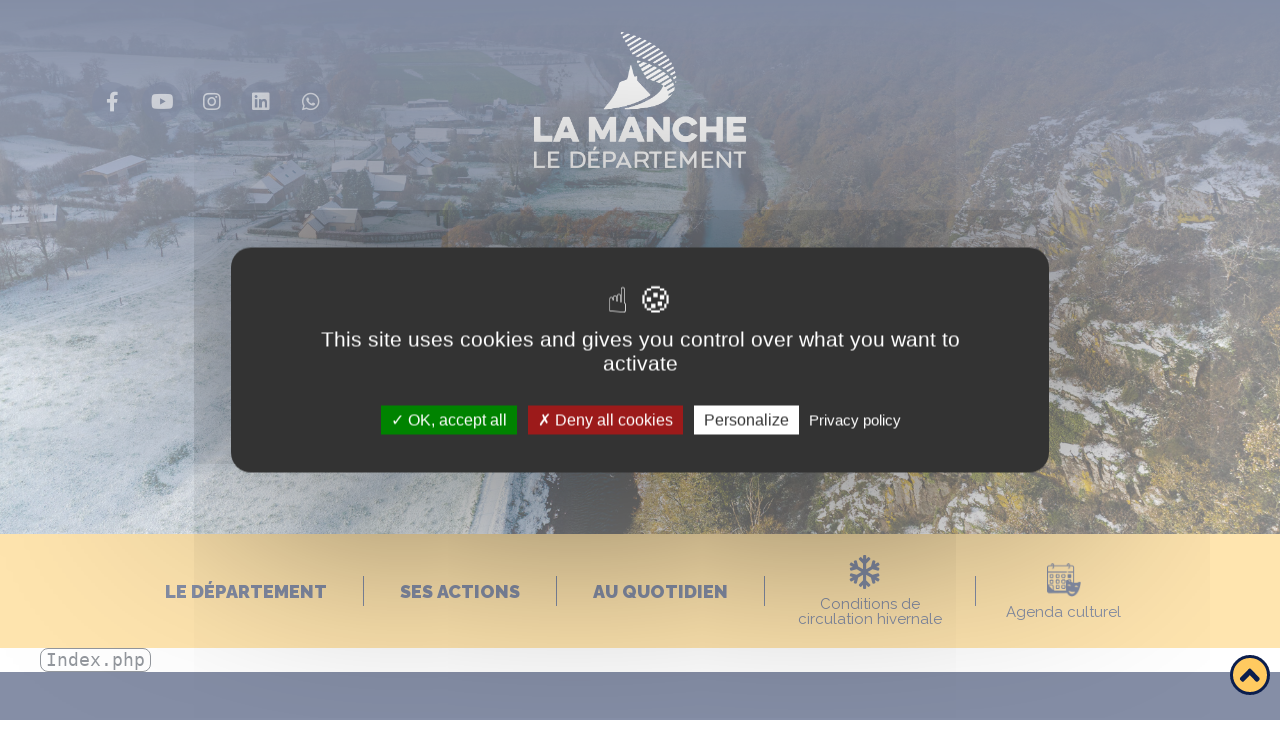

--- FILE ---
content_type: text/html; charset=UTF-8
request_url: https://www.manche.fr/recueils_admin/at-cma-e-2023-106-rd53/
body_size: 23420
content:
<!DOCTYPE html>
<!--[if lte IE 9 ]> <html class="no-js ie lte-ie9 ie9" lang="fr-FR"> <![endif]-->
<!--[if !(IE)]><! -->
<html class="fonts-loading no-js" lang="fr-FR">
<!--<![endif]-->

<head>
    <script type="text/javascript">
        //<![CDATA[
        (function() {
            var c = document.documentElement.className;
            c = c.replace(/no-js/, 'js');
            document.documentElement.className = c;
        })();
        //]]>
    </script>

    <meta charset="UTF-8" />
    <meta http-equiv="Content-Type" content="text/html; charset=UTF-8" />
    <meta name="viewport" content="initial-scale=1.0" />
    <meta http-equiv="x-ua-compatible" content="ie=edge">


    <meta name='robots' content='index, follow, max-image-preview:large, max-snippet:-1, max-video-preview:-1' />

	<!-- This site is optimized with the Yoast SEO plugin v26.6 - https://yoast.com/wordpress/plugins/seo/ -->
	<title>AT-CMA-E-2023-106-RD53 | Manche.fr</title>
	<link rel="canonical" href="https://www.manche.fr/recueils_admin/at-cma-e-2023-106-rd53/" />
	<meta property="og:locale" content="fr_FR" />
	<meta property="og:type" content="article" />
	<meta property="og:title" content="AT-CMA-E-2023-106-RD53 | Manche.fr" />
	<meta property="og:url" content="https://www.manche.fr/recueils_admin/at-cma-e-2023-106-rd53/" />
	<meta property="og:site_name" content="Manche.fr" />
	<meta property="article:publisher" content="https://www.facebook.com/MancheDepartement" />
	<meta name="twitter:card" content="summary_large_image" />
	<meta name="twitter:site" content="@LaManche50" />
	<script type="application/ld+json" class="yoast-schema-graph">{"@context":"https://schema.org","@graph":[{"@type":"WebPage","@id":"https://www.manche.fr/recueils_admin/at-cma-e-2023-106-rd53/","url":"https://www.manche.fr/recueils_admin/at-cma-e-2023-106-rd53/","name":"AT-CMA-E-2023-106-RD53 | Manche.fr","isPartOf":{"@id":"https://www.manche.fr/#website"},"datePublished":"2023-02-24T10:29:21+00:00","breadcrumb":{"@id":"https://www.manche.fr/recueils_admin/at-cma-e-2023-106-rd53/#breadcrumb"},"inLanguage":"fr-FR","potentialAction":[{"@type":"ReadAction","target":["https://www.manche.fr/recueils_admin/at-cma-e-2023-106-rd53/"]}]},{"@type":"BreadcrumbList","@id":"https://www.manche.fr/recueils_admin/at-cma-e-2023-106-rd53/#breadcrumb","itemListElement":[{"@type":"ListItem","position":1,"name":"Accueil","item":"https://www.manche.fr/"},{"@type":"ListItem","position":2,"name":"AT-CMA-E-2023-106-RD53"}]},{"@type":"WebSite","@id":"https://www.manche.fr/#website","url":"https://www.manche.fr/","name":"Manche.fr","description":"","publisher":{"@id":"https://www.manche.fr/#organization"},"potentialAction":[{"@type":"SearchAction","target":{"@type":"EntryPoint","urlTemplate":"https://www.manche.fr/?s={search_term_string}"},"query-input":{"@type":"PropertyValueSpecification","valueRequired":true,"valueName":"search_term_string"}}],"inLanguage":"fr-FR"},{"@type":"Organization","@id":"https://www.manche.fr/#organization","name":"Manche.fr","url":"https://www.manche.fr/","logo":{"@type":"ImageObject","inLanguage":"fr-FR","@id":"https://www.manche.fr/#/schema/logo/image/","url":"https://www.manche.fr/wp-content/uploads/2022/03/LA-MANCHE-2021-logo-vertical-jpg.jpg","contentUrl":"https://www.manche.fr/wp-content/uploads/2022/03/LA-MANCHE-2021-logo-vertical-jpg.jpg","width":1436,"height":926,"caption":"Manche.fr"},"image":{"@id":"https://www.manche.fr/#/schema/logo/image/"},"sameAs":["https://www.facebook.com/MancheDepartement","https://x.com/LaManche50","https://www.instagram.com/lamanche_departement/?hl=fr","https://www.youtube.com/channel/UCy2ZHorYXACOoTQHuYHw5gw"]}]}</script>
	<!-- / Yoast SEO plugin. -->


<link rel='dns-prefetch' href='//fonts.googleapis.com' />
<link rel="alternate" title="oEmbed (JSON)" type="application/json+oembed" href="https://www.manche.fr/wp-json/oembed/1.0/embed?url=https%3A%2F%2Fwww.manche.fr%2Frecueils_admin%2Fat-cma-e-2023-106-rd53%2F" />
<link rel="alternate" title="oEmbed (XML)" type="text/xml+oembed" href="https://www.manche.fr/wp-json/oembed/1.0/embed?url=https%3A%2F%2Fwww.manche.fr%2Frecueils_admin%2Fat-cma-e-2023-106-rd53%2F&#038;format=xml" />
<style id='wp-img-auto-sizes-contain-inline-css'>
img:is([sizes=auto i],[sizes^="auto," i]){contain-intrinsic-size:3000px 1500px}
/*# sourceURL=wp-img-auto-sizes-contain-inline-css */
</style>
<style id='wp-emoji-styles-inline-css'>

	img.wp-smiley, img.emoji {
		display: inline !important;
		border: none !important;
		box-shadow: none !important;
		height: 1em !important;
		width: 1em !important;
		margin: 0 0.07em !important;
		vertical-align: -0.1em !important;
		background: none !important;
		padding: 0 !important;
	}
/*# sourceURL=wp-emoji-styles-inline-css */
</style>
<style id='wp-block-library-inline-css'>
:root{--wp-block-synced-color:#7a00df;--wp-block-synced-color--rgb:122,0,223;--wp-bound-block-color:var(--wp-block-synced-color);--wp-editor-canvas-background:#ddd;--wp-admin-theme-color:#007cba;--wp-admin-theme-color--rgb:0,124,186;--wp-admin-theme-color-darker-10:#006ba1;--wp-admin-theme-color-darker-10--rgb:0,107,160.5;--wp-admin-theme-color-darker-20:#005a87;--wp-admin-theme-color-darker-20--rgb:0,90,135;--wp-admin-border-width-focus:2px}@media (min-resolution:192dpi){:root{--wp-admin-border-width-focus:1.5px}}.wp-element-button{cursor:pointer}:root .has-very-light-gray-background-color{background-color:#eee}:root .has-very-dark-gray-background-color{background-color:#313131}:root .has-very-light-gray-color{color:#eee}:root .has-very-dark-gray-color{color:#313131}:root .has-vivid-green-cyan-to-vivid-cyan-blue-gradient-background{background:linear-gradient(135deg,#00d084,#0693e3)}:root .has-purple-crush-gradient-background{background:linear-gradient(135deg,#34e2e4,#4721fb 50%,#ab1dfe)}:root .has-hazy-dawn-gradient-background{background:linear-gradient(135deg,#faaca8,#dad0ec)}:root .has-subdued-olive-gradient-background{background:linear-gradient(135deg,#fafae1,#67a671)}:root .has-atomic-cream-gradient-background{background:linear-gradient(135deg,#fdd79a,#004a59)}:root .has-nightshade-gradient-background{background:linear-gradient(135deg,#330968,#31cdcf)}:root .has-midnight-gradient-background{background:linear-gradient(135deg,#020381,#2874fc)}:root{--wp--preset--font-size--normal:16px;--wp--preset--font-size--huge:42px}.has-regular-font-size{font-size:1em}.has-larger-font-size{font-size:2.625em}.has-normal-font-size{font-size:var(--wp--preset--font-size--normal)}.has-huge-font-size{font-size:var(--wp--preset--font-size--huge)}.has-text-align-center{text-align:center}.has-text-align-left{text-align:left}.has-text-align-right{text-align:right}.has-fit-text{white-space:nowrap!important}#end-resizable-editor-section{display:none}.aligncenter{clear:both}.items-justified-left{justify-content:flex-start}.items-justified-center{justify-content:center}.items-justified-right{justify-content:flex-end}.items-justified-space-between{justify-content:space-between}.screen-reader-text{border:0;clip-path:inset(50%);height:1px;margin:-1px;overflow:hidden;padding:0;position:absolute;width:1px;word-wrap:normal!important}.screen-reader-text:focus{background-color:#ddd;clip-path:none;color:#444;display:block;font-size:1em;height:auto;left:5px;line-height:normal;padding:15px 23px 14px;text-decoration:none;top:5px;width:auto;z-index:100000}html :where(.has-border-color){border-style:solid}html :where([style*=border-top-color]){border-top-style:solid}html :where([style*=border-right-color]){border-right-style:solid}html :where([style*=border-bottom-color]){border-bottom-style:solid}html :where([style*=border-left-color]){border-left-style:solid}html :where([style*=border-width]){border-style:solid}html :where([style*=border-top-width]){border-top-style:solid}html :where([style*=border-right-width]){border-right-style:solid}html :where([style*=border-bottom-width]){border-bottom-style:solid}html :where([style*=border-left-width]){border-left-style:solid}html :where(img[class*=wp-image-]){height:auto;max-width:100%}:where(figure){margin:0 0 1em}html :where(.is-position-sticky){--wp-admin--admin-bar--position-offset:var(--wp-admin--admin-bar--height,0px)}@media screen and (max-width:600px){html :where(.is-position-sticky){--wp-admin--admin-bar--position-offset:0px}}

/*# sourceURL=wp-block-library-inline-css */
</style><style id='global-styles-inline-css'>
:root{--wp--preset--aspect-ratio--square: 1;--wp--preset--aspect-ratio--4-3: 4/3;--wp--preset--aspect-ratio--3-4: 3/4;--wp--preset--aspect-ratio--3-2: 3/2;--wp--preset--aspect-ratio--2-3: 2/3;--wp--preset--aspect-ratio--16-9: 16/9;--wp--preset--aspect-ratio--9-16: 9/16;--wp--preset--gradient--vivid-cyan-blue-to-vivid-purple: linear-gradient(135deg,rgb(6,147,227) 0%,rgb(155,81,224) 100%);--wp--preset--gradient--light-green-cyan-to-vivid-green-cyan: linear-gradient(135deg,rgb(122,220,180) 0%,rgb(0,208,130) 100%);--wp--preset--gradient--luminous-vivid-amber-to-luminous-vivid-orange: linear-gradient(135deg,rgb(252,185,0) 0%,rgb(255,105,0) 100%);--wp--preset--gradient--luminous-vivid-orange-to-vivid-red: linear-gradient(135deg,rgb(255,105,0) 0%,rgb(207,46,46) 100%);--wp--preset--gradient--very-light-gray-to-cyan-bluish-gray: linear-gradient(135deg,rgb(238,238,238) 0%,rgb(169,184,195) 100%);--wp--preset--gradient--cool-to-warm-spectrum: linear-gradient(135deg,rgb(74,234,220) 0%,rgb(151,120,209) 20%,rgb(207,42,186) 40%,rgb(238,44,130) 60%,rgb(251,105,98) 80%,rgb(254,248,76) 100%);--wp--preset--gradient--blush-light-purple: linear-gradient(135deg,rgb(255,206,236) 0%,rgb(152,150,240) 100%);--wp--preset--gradient--blush-bordeaux: linear-gradient(135deg,rgb(254,205,165) 0%,rgb(254,45,45) 50%,rgb(107,0,62) 100%);--wp--preset--gradient--luminous-dusk: linear-gradient(135deg,rgb(255,203,112) 0%,rgb(199,81,192) 50%,rgb(65,88,208) 100%);--wp--preset--gradient--pale-ocean: linear-gradient(135deg,rgb(255,245,203) 0%,rgb(182,227,212) 50%,rgb(51,167,181) 100%);--wp--preset--gradient--electric-grass: linear-gradient(135deg,rgb(202,248,128) 0%,rgb(113,206,126) 100%);--wp--preset--gradient--midnight: linear-gradient(135deg,rgb(2,3,129) 0%,rgb(40,116,252) 100%);--wp--preset--font-size--small: 13px;--wp--preset--font-size--medium: 20px;--wp--preset--font-size--large: 36px;--wp--preset--font-size--x-large: 42px;--wp--preset--spacing--20: 0.44rem;--wp--preset--spacing--30: 0.67rem;--wp--preset--spacing--40: 1rem;--wp--preset--spacing--50: 1.5rem;--wp--preset--spacing--60: 2.25rem;--wp--preset--spacing--70: 3.38rem;--wp--preset--spacing--80: 5.06rem;--wp--preset--shadow--natural: 6px 6px 9px rgba(0, 0, 0, 0.2);--wp--preset--shadow--deep: 12px 12px 50px rgba(0, 0, 0, 0.4);--wp--preset--shadow--sharp: 6px 6px 0px rgba(0, 0, 0, 0.2);--wp--preset--shadow--outlined: 6px 6px 0px -3px rgb(255, 255, 255), 6px 6px rgb(0, 0, 0);--wp--preset--shadow--crisp: 6px 6px 0px rgb(0, 0, 0);}:where(.is-layout-flex){gap: 0.5em;}:where(.is-layout-grid){gap: 0.5em;}body .is-layout-flex{display: flex;}.is-layout-flex{flex-wrap: wrap;align-items: center;}.is-layout-flex > :is(*, div){margin: 0;}body .is-layout-grid{display: grid;}.is-layout-grid > :is(*, div){margin: 0;}:where(.wp-block-columns.is-layout-flex){gap: 2em;}:where(.wp-block-columns.is-layout-grid){gap: 2em;}:where(.wp-block-post-template.is-layout-flex){gap: 1.25em;}:where(.wp-block-post-template.is-layout-grid){gap: 1.25em;}.has-vivid-cyan-blue-to-vivid-purple-gradient-background{background: var(--wp--preset--gradient--vivid-cyan-blue-to-vivid-purple) !important;}.has-light-green-cyan-to-vivid-green-cyan-gradient-background{background: var(--wp--preset--gradient--light-green-cyan-to-vivid-green-cyan) !important;}.has-luminous-vivid-amber-to-luminous-vivid-orange-gradient-background{background: var(--wp--preset--gradient--luminous-vivid-amber-to-luminous-vivid-orange) !important;}.has-luminous-vivid-orange-to-vivid-red-gradient-background{background: var(--wp--preset--gradient--luminous-vivid-orange-to-vivid-red) !important;}.has-very-light-gray-to-cyan-bluish-gray-gradient-background{background: var(--wp--preset--gradient--very-light-gray-to-cyan-bluish-gray) !important;}.has-cool-to-warm-spectrum-gradient-background{background: var(--wp--preset--gradient--cool-to-warm-spectrum) !important;}.has-blush-light-purple-gradient-background{background: var(--wp--preset--gradient--blush-light-purple) !important;}.has-blush-bordeaux-gradient-background{background: var(--wp--preset--gradient--blush-bordeaux) !important;}.has-luminous-dusk-gradient-background{background: var(--wp--preset--gradient--luminous-dusk) !important;}.has-pale-ocean-gradient-background{background: var(--wp--preset--gradient--pale-ocean) !important;}.has-electric-grass-gradient-background{background: var(--wp--preset--gradient--electric-grass) !important;}.has-midnight-gradient-background{background: var(--wp--preset--gradient--midnight) !important;}.has-small-font-size{font-size: var(--wp--preset--font-size--small) !important;}.has-medium-font-size{font-size: var(--wp--preset--font-size--medium) !important;}.has-large-font-size{font-size: var(--wp--preset--font-size--large) !important;}.has-x-large-font-size{font-size: var(--wp--preset--font-size--x-large) !important;}
/*# sourceURL=global-styles-inline-css */
</style>

<style id='classic-theme-styles-inline-css'>
/*! This file is auto-generated */
.wp-block-button__link{color:#fff;background-color:#32373c;border-radius:9999px;box-shadow:none;text-decoration:none;padding:calc(.667em + 2px) calc(1.333em + 2px);font-size:1.125em}.wp-block-file__button{background:#32373c;color:#fff;text-decoration:none}
/*# sourceURL=/wp-includes/css/classic-themes.min.css */
</style>
<link rel='stylesheet' id='cd-tarteaucitron-css' href='https://www.manche.fr/wp-content/plugins/cd-tarteaucitron/tarteaucitron/css/tarteaucitron.css' media='all' />
<link rel='stylesheet' id='custom-tarteaucitron-css' href='https://www.manche.fr/wp-content/plugins/cd-tarteaucitron//style.css' media='all' />
<link rel='stylesheet' id='manche-style-css' href='https://www.manche.fr/wp-content/themes/manchefr/dist/css/main.css' media='all' />
<link rel='stylesheet' id='manche-print-style-css' href='https://www.manche.fr/wp-content/themes/manchefr/dist/css/print.css' media='print' />
<link rel='stylesheet' id='font-raleway-css' href='https://fonts.googleapis.com/css2?family=Raleway%3Aital%2Cwght%400%2C400%3B0%2C700%3B0%2C900%3B1%2C400&#038;display=swap' media='all' />
<script id="cd-matomojs-js-extra">
var paramsMatomo = {"siteMatomo":"4"};
//# sourceURL=cd-matomojs-js-extra
</script>
<script src="https://www.manche.fr/wp-content/plugins/cd-matomojs/cd-matomo.js" id="cd-matomojs-js"></script>
<script src="https://www.manche.fr/wp-content/plugins/cd-tarteaucitron/tarteaucitron/tarteaucitron.js" id="cd-tarteaucitronjs-js"></script>
<script src="https://www.manche.fr/wp-content/plugins/cd-tarteaucitron/cd-tarteaucitron-script.js" id="cd-tarteaucitronjs-script-js"></script>
<script src="https://www.manche.fr/wp-includes/js/jquery/jquery.min.js?ver=3.7.1" id="jquery-core-js"></script>
<script src="https://www.manche.fr/wp-includes/js/jquery/jquery-migrate.min.js?ver=3.4.1" id="jquery-migrate-js"></script>
<link rel="https://api.w.org/" href="https://www.manche.fr/wp-json/" /><link rel="alternate" title="JSON" type="application/json" href="https://www.manche.fr/wp-json/wp/v2/recueils_admin/240678" />
<link rel='shortlink' href='https://www.manche.fr/?p=240678' />
<link rel="icon" href="https://www.manche.fr/wp-content/uploads/2023/03/cropped-android-chrome-512x512-1-1-32x32.png" sizes="32x32" />
<link rel="icon" href="https://www.manche.fr/wp-content/uploads/2023/03/cropped-android-chrome-512x512-1-1-192x192.png" sizes="192x192" />
<link rel="apple-touch-icon" href="https://www.manche.fr/wp-content/uploads/2023/03/cropped-android-chrome-512x512-1-1-180x180.png" />
<meta name="msapplication-TileImage" content="https://www.manche.fr/wp-content/uploads/2023/03/cropped-android-chrome-512x512-1-1-270x270.png" />
    <!-- Matomo Tag Manager -->
    <script>
        var _mtm = window._mtm = window._mtm || [];
        _mtm.push({
            'mtm.startTime': (new Date().getTime()),
            'event': 'mtm.Start'
        });
        (function() {
            var d = document,
                g = d.createElement('script'),
                s = d.getElementsByTagName('script')[0];
            g.async = true;
            g.src = 'https://matomo.cloud-manche.fr/js/container_L4FAG5tz.js';
            s.parentNode.insertBefore(g, s);
        })();
    </script>
    <!-- End Matomo Tag Manager -->
</head>

<body class="wp-singular recueils_admin-template-default single single-recueils_admin postid-240678 wp-theme-manchefr">
    
    
    <a class="evitement" href="#contenu">Aller au contenu</a>
    <!--[if lte IE 9]>
		<div class="message message--outdated" id="js-ieMessage">
			<p>
			You are using an <strong>outdated</strong> browser. Please <a href="http://browsehappy.com/" target="_blank">upgrade your browser</a> to improve your experience.
			</p>
			<p>
			<button class="button" id="js-ieClose">Close</button>
			</p>
		</div>
		<script>
			var ieClose = document.getElementById('js-ieClose')
			var ieMessage = document.getElementById('js-ieMessage')
			function ieCLosMsg() { ieMessage.style.display = 'none' }
			ieClose.addEventListener('click', ieCLosMsg)
		</script>
	<![endif]-->
        <header role="banner" style="background-image: url(https://www.manche.fr/wp-content/uploads/2025/12/manche-roche-de-ham-6-xavier-lachenaud.jpg-2000px.jpg);">
        <div class="top-banner">
                            <a href="https://www.manche.fr" class="logo-manche" aria-label="La Manche, le département (aller à la page d'accueil)"">
                    <img src=" https://www.manche.fr/wp-content/uploads/2022/03/la_manche_logo_vertical_blanc.png" alt="La Manche, le département">
                </a>
                        <ul aria-label="Réseaux sociaux" class="reseaux-sociaux">
                <li>
                    <a href="https://www.facebook.com/DepartementDeLaManche/" target="_blank" rel="noreferrer noopener">
                        <i class="fab fa-facebook-f" aria-hidden="true"></i>
                        <span class="sr-only">Facebook</span>
                    </a>
                </li>
                <li>
                    <a href="https://www.youtube.com/channel/UCy2ZHorYXACOoTQHuYHw5gw" target="_blank" rel="noreferrer noopener">
                        <i class="fab fa-youtube" aria-hidden="true"></i>
                        <span class="sr-only">YouTube</span>
                    </a>
                </li>
                <li>
                    <a href="https://www.instagram.com/lamanche_departement/" target="_blank" rel="noreferrer noopener">
                        <i class="fab fa-instagram" aria-hidden="true"></i>
                        <span class="sr-only">Instagram</span>
                    </a>
                </li>
                <li>
                    <a href="https://www.linkedin.com/company/conseil-departemental-de-la-manche/" target="_blank" rel="noreferrer noopener">
                        <i class="fab fa-linkedin" aria-hidden="true"></i>
                        <span class="sr-only">LinkedIn</span>
                    </a>
                </li>
                <li>
                    <a href="https://whatsapp.com/channel/0029Vb6D0jz2ER6izXfbUE28" target="_blank" rel="noreferrer noopener">
                        <i class="fab fa-whatsapp" aria-hidden="true"></i>
                        <span class="sr-only">Whatsapp</span>
                    </a>
                </li>
            </ul>
        </div>
        <nav role="navigation">
            <button type="button" aria-label="Navigation principale" class="mon-departement main-navigation-mobile js-modal" data-modal-content-id="dialog-menu" data-modal-close-text="X" data-modal-close-title="Fermer le menu" data-modal-focus-toid="mon-departement" data-modal-prefix-class="main-menu" tabindex="0">
                <svg xmlns="http://www.w3.org/2000/svg" viewBox="0 0 448 512" aria-hidden="true" focusable="false">
                    <path fill="#0B1E4D" d="M16 132h416c8.837 0 16-7.163 16-16V76c0-8.837-7.163-16-16-16H16C7.163 60 0 67.163 0 76v40c0 8.837 7.163 16 16 16zm0 160h416c8.837 0 16-7.163 16-16v-40c0-8.837-7.163-16-16-16H16c-8.837 0-16 7.163-16 16v40c0 8.837 7.163 16 16 16zm0 160h416c8.837 0 16-7.163 16-16v-40c0-8.837-7.163-16-16-16H16c-8.837 0-16 7.163-16 16v40c0 8.837 7.163 16 16 16z" />
                </svg>
                <span class="sr-only">Menu</span>
            </button>
        </nav>

                    <a href="https://inforoutes.manche.fr/inforoutes/?type=meteo" class="vh-button" target='_blank'>
                <i class="far fa-snowflake" aria-hidden="true"></i>
                <span class="sr-only">Conditions de circulation hivernale</span>
            </a>
                <nav role="navigation" aria-label="Accès rapides" class="acces-rapides">
            <ul>
                <li>
                    <a href="https://app.acce-o.fr/client/la-manche" target='_blank' rel="noreferrer noopener" class="lien-acces-rapide-acceo">
                        <span class="sr-only">Acce-o</span>
                        <svg version="1.1" id="Calque_1" xmlns="http://www.w3.org/2000/svg" xmlns:xlink="http://www.w3.org/1999/xlink" x="0px" y="0px" viewBox="0 0 118.19 160.58" style="enable-background:new 0 0 118.19 160.58;" xml:space="preserve" aria-hidden="true">
                            <style type="text/css">
                                .st0 {
                                    fill: #FFFFFF;
                                }
                            </style>
                            <g>
                                <path class="st0" d="M53.25,54.56c-5.44,0.05-10.06,1.97-13.87,5.78c-3.81,3.81-5.74,8.44-5.8,13.88
                                c-0.06,5.45,1.82,10.08,5.62,13.88l13.73,13.73l13.97-13.97c3.81-3.81,5.74-8.42,5.82-13.83c0.07-5.41-1.8-10.02-5.61-13.83
                                C63.31,56.4,58.69,54.52,53.25,54.56z M61.43,81.94c-4.58,4.58-12.01,4.58-16.59,0c-4.58-4.58-4.58-12.01,0-16.59
                                c4.58-4.58,12.01-4.58,16.59,0C66.01,69.93,66.01,77.36,61.43,81.94z" />
                                <g>
                                    <g>
                                        <path class="st0" d="M54.27,160.58c-16.76,0-30.02-7.76-38.37-22.44c-1.94-3.42-2.44-7.39-1.39-11.18
                                        c1.04-3.79,3.5-6.95,6.92-8.89c2.21-1.26,4.72-1.92,7.26-1.92c5.29,0,10.19,2.85,12.81,7.45c3.43,6.03,7.42,8.01,14.74,7.48
                                        c4.64-0.34,9.31-5.32,10.91-8.79c0.31-0.75,0.44-3.46,0.53-5.43c0.24-5.18,0.61-12.99,4.35-21.62c2.35-6.14,5.88-11.24,9.3-16.17
                                        c2.7-3.9,5.49-7.93,6.15-10.59c1.61-7.68,2.57-15.35-3.21-24.6c-6.77-10.09-13.46-13.86-25.53-14.4
                                        c-0.46-0.02-0.9-0.03-1.33-0.03c-11.75,0-19.47,7.83-22.24,11.19c-3.47,4.21-5.59,11.18-6.06,13.29
                                        c-1.49,6.69-7.53,11.54-14.37,11.54c-1.06,0-2.12-0.12-3.16-0.34c-7.9-1.73-12.94-9.56-11.24-17.46
                                        c0.33-1.53,3.48-15.29,12.11-25.75C17.87,15.32,33.11,0,57.3,0c0.92,0,1.86,0.02,2.8,0.07C81.42,1.02,96.92,9.8,108.85,27.7
                                        l0.17,0.26c12.81,20.29,9.03,38.18,7.21,46.77l-0.05,0.23c-1.89,8.18-6.35,14.62-10.66,20.85c-2.58,3.73-5.01,7.24-6.07,10.1
                                        l-0.35,0.86c-1.67,3.75-1.83,7.32-2.02,11.45c-0.22,4.68-0.49,10.49-3.19,16.36c-5.33,11.58-18.71,24.61-35.49,25.84
                                        C57.01,160.53,55.62,160.58,54.27,160.58z M28.69,125.35c-0.96,0-1.87,0.24-2.72,0.72c-1.28,0.73-2.2,1.91-2.59,3.33
                                        c-0.39,1.42-0.21,2.91,0.52,4.19c6.71,11.8,16.93,17.79,30.37,17.79c1.13,0,2.29-0.04,3.45-0.13
                                        c13.07-0.96,23.58-11.31,27.81-20.51c1.95-4.25,2.16-8.67,2.36-12.95c0.22-4.62,0.44-9.39,2.78-14.69l0.19-0.46
                                        c1.47-3.92,4.21-7.88,7.1-12.06c3.82-5.52,7.77-11.22,9.25-17.65l0.03-0.15c1.68-7.93,4.82-22.78-5.97-39.87l-0.11-0.17
                                        c-10.42-15.62-22.84-22.66-41.5-23.5c-0.8-0.04-1.59-0.06-2.37-0.06c-20.28,0-33.16,12.98-37.76,18.56
                                        C12.17,36.7,9.44,49.07,9.32,49.6c-0.64,2.96,1.25,5.89,4.22,6.54c0.39,0.09,0.79,0.13,1.19,0.13c2.56,0,4.83-1.82,5.39-4.34
                                        c0.79-3.56,3.47-11.72,7.94-17.15c3.74-4.53,14.44-15.3,31.1-14.5c15.11,0.68,24.31,5.87,32.79,18.53l0.07,0.12
                                        c7.65,12.21,6.31,22.67,4.44,31.51l-0.03,0.12c-1.04,4.33-4.2,8.9-7.55,13.74c-3.12,4.51-6.35,9.17-8.3,14.31l-0.08,0.2
                                        c-3.1,7.12-3.4,13.41-3.63,18.47c-0.16,3.52-0.31,6.56-1.36,8.85c-2.35,5.1-9.47,13.45-18.59,14.12
                                        c-0.95,0.07-1.87,0.11-2.76,0.11c-9.36,0-15.92-3.88-20.66-12.21C32.52,126.42,30.68,125.35,28.69,125.35z" />
                                    </g>
                                </g>
                            </g>
                        </svg>
                    </a>
                </li>
                <li>
                    <a href="https://public.geomanche.fr/carto_gp/" target="_blank" class="lien-acces-rapide-carto">
                        <span class="sr-only">Cartographie</span>
                        <svg xmlns="http://www.w3.org/2000/svg" viewBox="0 0 384 512" aria-hidden="true">
                            <path d="M192 0C85.903 0 0 86.014 0 192c0 71.117 23.991 93.341 151.271 297.424 18.785 30.119 62.694 30.083 81.457 0C360.075 285.234 384 263.103 384 192 384 85.903 297.986 0 192 0zm0 464C64.576 259.686 48 246.788 48 192c0-79.529 64.471-144 144-144s144 64.471 144 144c0 54.553-15.166 65.425-144 272zm-80-272c0-44.183 35.817-80 80-80s80 35.817 80 80-35.817 80-80 80-80-35.817-80-80z" />
                        </svg>
                    </a>
                </li>
                <li>
                    <a href="https://demarches-manche.fr/" class="lien-acces-rapide-aides" target="_blank">
                        <span class="sr-only">Mes démarches en ligne</span>
                        <svg xmlns="http://www.w3.org/2000/svg" viewBox="0 0 352 512" aria-hidden="true">
                            <path d="M176 80c-52.94 0-96 43.06-96 96 0 8.84 7.16 16 16 16s16-7.16 16-16c0-35.3 28.72-64 64-64 8.84 0 16-7.16 16-16s-7.16-16-16-16zM96.06 459.17c0 3.15.93 6.22 2.68 8.84l24.51 36.84c2.97 4.46 7.97 7.14 13.32 7.14h78.85c5.36 0 10.36-2.68 13.32-7.14l24.51-36.84c1.74-2.62 2.67-5.7 2.68-8.84l.05-43.18H96.02l.04 43.18zM176 0C73.72 0 0 82.97 0 176c0 44.37 16.45 84.85 43.56 115.78 16.64 18.99 42.74 58.8 52.42 92.16v.06h48v-.12c-.01-4.77-.72-9.51-2.15-14.07-5.59-17.81-22.82-64.77-62.17-109.67-20.54-23.43-31.52-53.15-31.61-84.14-.2-73.64 59.67-128 127.95-128 70.58 0 128 57.42 128 128 0 30.97-11.24 60.85-31.65 84.14-39.11 44.61-56.42 91.47-62.1 109.46a47.507 47.507 0 0 0-2.22 14.3v.1h48v-.05c9.68-33.37 35.78-73.18 52.42-92.16C335.55 260.85 352 220.37 352 176 352 78.8 273.2 0 176 0z" />
                        </svg>
                    </a>
                </li>
                <li>
                    <a href="https://www.manche.fr/numeros-durgences/" class="lien-acces-rapide-numeros">
                        <span class="sr-only">Numéros d'urgence</span>
                        <svg xmlns="http://www.w3.org/2000/svg" viewBox="0 0 512 512" aria-hidden="true">
                            <path d="M476.5 22.9L382.3 1.2C378.8.4 375.4 0 372 0c-18 0-34.7 10.6-42 27.7l-43.5 101.5c-8 18.6-2.6 40.6 13.1 53.4l40 32.7C311 267.8 267.8 311 215.4 339.5l-32.7-40c-8.9-10.8-22.1-16.7-35.5-16.7-6 0-12.1 1.2-17.9 3.7L27.7 329.9c-20.4 8.7-31.5 30.7-26.6 52.3l21.7 94.2c4.8 20.9 23.2 35.5 44.6 35.5C312.3 512 512 313.7 512 67.5c0-21.4-14.6-39.8-35.5-44.6zM69.3 464l-20.9-90.7 98.2-42.1 55.7 68.1c98.8-46.4 150.6-98 197-197l-68.1-55.7 42.1-98.2L464 69.3C463 286.9 286.9 463 69.3 464zM88 208c0 8.8 7.2 16 16 16h16c8.8 0 16-7.2 16-16v-72h72c8.8 0 16-7.2 16-16v-16c0-8.8-7.2-16-16-16h-72V16c0-8.8-7.2-16-16-16h-16c-8.8 0-16 7.2-16 16v72H16c-8.8 0-16 7.2-16 16v16c0 8.8 7.2 16 16 16h72v72z" />
                        </svg>
                    </a>
                </li>
            </ul>
        </nav>
                <div role="search" class="search">
            <form id="searchform" method="GET" action="https://www.manche.fr/">
                <label for="homepage-search" class="homepage-search__label">Que recherchez-vous ?</label>
                <input type="text" id="homepage-search" name="s" value="" />
                <button type="submit">
                    <svg xmlns="http://www.w3.org/2000/svg" viewBox="0 0 512 512" aria-hidden="true">
                        <path d="M508.5 468.9L387.1 347.5c-2.3-2.3-5.3-3.5-8.5-3.5h-13.2c31.5-36.5 50.6-84 50.6-136C416 93.1 322.9 0 208 0S0 93.1 0 208s93.1 208 208 208c52 0 99.5-19.1 136-50.6v13.2c0 3.2 1.3 6.2 3.5 8.5l121.4 121.4c4.7 4.7 12.3 4.7 17 0l22.6-22.6c4.7-4.7 4.7-12.3 0-17zM208 368c-88.4 0-160-71.6-160-160S119.6 48 208 48s160 71.6 160 160-71.6 160-160 160z" />
                    </svg>
                    <span class="sr-only">Rechercher</span>
                </button>
            </form>
        </div>
        <div class="nav-bottom" id="navbar">
            <div class="nav-bottom__wrap">
                <a href="https://www.manche.fr" class="back-home">
                    <img src="https://www.manche.fr/wp-content/themes/manchefr/dist/img/logo-sticky.svg" alt="La manche, le département (aller à la page d'accueil)">
                    <span>
                        <i class="fas fa-home" aria-hidden="true"></i>
                        <span class="sr-only">Retour à l'accueil</span>
                    </span>
                </a>
                <nav role="navigation" aria-label="Navigation principale" class="main-navigation">
                    <ul id="menu-primary" class="menu"><li id="menu-item-2969" class="menu-item menu-item-type-post_type menu-item-object-page menu-item-has-children menu-item-2969 le-departement top-level"><button aria-expanded="false"><span>Le département</span></button>
<div class="sub-menu">
<div class='sub-menu__extract'><span>Le département</span><p>Une collectivité de proximité au service de tous les habitants de la Manche.</p>
</div><ul>	<li id="menu-item-2981" class="menu-item menu-item-type-post_type menu-item-object-page menu-item-has-children menu-item-2981"><button aria-expanded="false"><span>Le projet politique</span><i class="far fa-chevron-right" aria-hidden="true"></i></button>
	<ul class="sub-menu sub-menu__n2">
		<li id="menu-item-233604" class="menu-item menu-item-type-post_type menu-item-object-page menu-item-233604"><span><a href="https://www.manche.fr/mon-departement/projet-politique/">Le projet politique 2022-2028</a></span></li>
		<li id="menu-item-231871" class="menu-item menu-item-type-post_type menu-item-object-page menu-item-231871"><span><a href="https://www.manche.fr/mon-departement/projet-politique/la-manche-solidaire-ouverte-et-connectee-a-lautre/">La Manche solidaire, ouverte et connectée à l’autre</a></span></li>
		<li id="menu-item-231873" class="menu-item menu-item-type-post_type menu-item-object-page menu-item-231873"><span><a href="https://www.manche.fr/mon-departement/projet-politique/preparer-le-territoire-pour-demain/">Préparer le territoire pour demain</a></span></li>
		<li id="menu-item-231885" class="menu-item menu-item-type-post_type menu-item-object-page menu-item-231885"><span><a href="https://www.manche.fr/mon-departement/projet-politique/un-departement-resilient-citoyen-et-attractif/">Un Département résilient, citoyen et attractif</a></span></li>
	</ul>
</li>
	<li id="menu-item-52955" class="menu-item menu-item-type-post_type menu-item-object-page menu-item-has-children menu-item-52955"><button aria-expanded="false"><span>Les élus</span><i class="far fa-chevron-right" aria-hidden="true"></i></button>
	<ul class="sub-menu sub-menu__n2">
		<li id="menu-item-52958" class="menu-item menu-item-type-post_type menu-item-object-page menu-item-52958"><span><a href="https://www.manche.fr/mon-departement/les-elus/president/">Le Président</a></span></li>
		<li id="menu-item-52961" class="menu-item menu-item-type-post_type menu-item-object-page menu-item-52961"><span><a href="https://www.manche.fr/mon-departement/les-elus/vices-presidents/">Les Vice-Présidents</a></span></li>
		<li id="menu-item-2985" class="menu-item menu-item-type-post_type menu-item-object-page menu-item-2985"><span><a href="https://www.manche.fr/mon-departement/les-elus/les-elus-departementaux/">Les conseillers départementaux</a></span></li>
	</ul>
</li>
	<li id="menu-item-2973" class="menu-item menu-item-type-post_type menu-item-object-page menu-item-has-children menu-item-2973"><button aria-expanded="false"><span>L&rsquo;assemblée</span><i class="far fa-chevron-right" aria-hidden="true"></i></button>
	<ul class="sub-menu sub-menu__n2">
		<li id="menu-item-10619" class="menu-item menu-item-type-post_type menu-item-object-page menu-item-10619"><span><a href="https://www.manche.fr/mon-departement/lassemblee/fonctionnement-assemblee-departementale/">Le fonctionnement</a></span></li>
		<li id="menu-item-3001" class="menu-item menu-item-type-post_type menu-item-object-page menu-item-3001"><span><a href="https://www.manche.fr/mon-departement/lassemblee/sessions/">Les sessions</a></span></li>
		<li id="menu-item-3005" class="menu-item menu-item-type-post_type menu-item-object-page menu-item-has-children menu-item-3005"><span><a href="https://www.manche.fr/mon-departement/lassemblee/actes/">Les actes</a></span></li>
	</ul>
</li>
	<li id="menu-item-2997" class="menu-item menu-item-type-post_type menu-item-object-page menu-item-2997"><span><a href="https://www.manche.fr/mon-departement/budget/">Le budget</a></span></li>
	<li id="menu-item-2977" class="menu-item menu-item-type-post_type menu-item-object-page menu-item-2977"><span><a href="https://www.manche.fr/mon-departement/competences/">Les compétences</a></span></li>
	<li id="menu-item-231847" class="menu-item menu-item-type-post_type menu-item-object-page menu-item-has-children menu-item-231847"><button aria-expanded="false"><span>Les métiers</span><i class="far fa-chevron-right" aria-hidden="true"></i></button>
	<ul class="sub-menu sub-menu__n2">
		<li id="menu-item-3981" class="menu-item menu-item-type-post_type menu-item-object-page menu-item-3981"><span><a href="https://www.manche.fr/le-conseil-departemental-recrute/">Politique de recrutement</a></span></li>
		<li id="menu-item-3997" class="menu-item menu-item-type-post_type menu-item-object-page menu-item-has-children menu-item-3997"><span><a href="https://www.manche.fr/mon-departement/metiers/metiers-accueil-domicile/">Choisir un métier d’accueil à domicile</a></span></li>
		<li id="menu-item-258844" class="menu-item menu-item-type-post_type menu-item-object-page menu-item-258844"><span><a href="https://www.manche.fr/offres-emplois-et-stages/">Emplois et stages</a></span></li>
	</ul>
</li>
	<li id="menu-item-52985" class="menu-item menu-item-type-post_type menu-item-object-page menu-item-has-children menu-item-52985"><button aria-expanded="false"><span>Les services du Département</span><i class="far fa-chevron-right" aria-hidden="true"></i></button>
	<ul class="sub-menu sub-menu__n2">
		<li id="menu-item-3025" class="menu-item menu-item-type-post_type menu-item-object-page menu-item-3025"><span><a href="https://www.manche.fr/mon-departement/services-departement/organigramme-services-departement/">Organigramme des services</a></span></li>
		<li id="menu-item-62090" class="menu-item menu-item-type-post_type menu-item-object-page menu-item-62090"><span><a href="https://www.manche.fr/mon-departement/services-departement/poles-daction-sociale/">Les Pôles d’action sociale</a></span></li>
		<li id="menu-item-251907" class="menu-item menu-item-type-post_type menu-item-object-page menu-item-251907"><span><a href="https://www.manche.fr/mon-departement/services-departement/rapport-dactivite/">Rapport d’activité</a></span></li>
	</ul>
</li>
	<li id="menu-item-260826" class="menu-item menu-item-type-post_type menu-item-object-page menu-item-260826"><span><a href="https://www.manche.fr/marches-publics/">Marchés publics</a></span></li>
</ul></div>
</li>
<li id="menu-item-3105" class="menu-item menu-item-type-post_type menu-item-object-page menu-item-has-children menu-item-3105 ses-actions top-level"><button aria-expanded="false"><span>Ses actions</span></button>
<div class="sub-menu">
<div class='sub-menu__extract'><span>Ses actions</span><p>La collectivité met en place de nombreuses actions pour améliorer le quotidien des Manchois sur son territoire.</p>
</div><ul>	<li id="menu-item-3109" class="menu-item menu-item-type-post_type menu-item-object-page menu-item-has-children menu-item-3109"><button aria-expanded="false"><span>Pour la Manche inclusive</span><i class="far fa-chevron-right" aria-hidden="true"></i></button>
	<ul class="sub-menu sub-menu__n2">
		<li id="menu-item-3113" class="menu-item menu-item-type-post_type menu-item-object-page menu-item-has-children menu-item-3113"><span><a href="https://www.manche.fr/actions/la-manche-inclusive/maintien-de-lautonomie/">Maintien de l’autonomie</a></span></li>
		<li id="menu-item-3137" class="menu-item menu-item-type-post_type menu-item-object-page menu-item-3137"><span><a href="https://www.manche.fr/actions/la-manche-inclusive/territoire-inclusif/">Territoire inclusif</a></span></li>
		<li id="menu-item-3145" class="menu-item menu-item-type-post_type menu-item-object-page menu-item-3145"><span><a href="https://www.manche.fr/actions/la-manche-inclusive/egalite-femme-homme/">Égalité femmes hommes</a></span></li>
		<li id="menu-item-231889" class="menu-item menu-item-type-post_type menu-item-object-page menu-item-231889"><span><a href="https://www.manche.fr/actions/la-manche-inclusive/acces-partenaires-accessibilite/">L’accessibilité à tout pour tous</a></span></li>
	</ul>
</li>
	<li id="menu-item-3169" class="menu-item menu-item-type-post_type menu-item-object-page menu-item-has-children menu-item-3169"><button aria-expanded="false"><span>Pour la famille</span><i class="far fa-chevron-right" aria-hidden="true"></i></button>
	<ul class="sub-menu sub-menu__n2">
		<li id="menu-item-3173" class="menu-item menu-item-type-post_type menu-item-object-page menu-item-3173"><span><a href="https://www.manche.fr/actions/famille/politique-departementale-en-faveur-des-familles/">Politique départementale en faveur des familles</a></span></li>
		<li id="menu-item-3177" class="menu-item menu-item-type-post_type menu-item-object-page menu-item-has-children menu-item-3177"><span><a href="https://www.manche.fr/actions/famille/protection-des-personnes/">Protection et santé des personnes</a></span></li>
	</ul>
</li>
	<li id="menu-item-3209" class="menu-item menu-item-type-post_type menu-item-object-page menu-item-has-children menu-item-3209"><button aria-expanded="false"><span>Pour la jeunesse et les collégiens</span><i class="far fa-chevron-right" aria-hidden="true"></i></button>
	<ul class="sub-menu sub-menu__n2">
		<li id="menu-item-238704" class="menu-item menu-item-type-post_type menu-item-object-page menu-item-238704"><span><a href="https://www.manche.fr/actions/jeunesse-et-colleges/gestion-colleges/">Gestion des collèges</a></span></li>
		<li id="menu-item-3213" class="menu-item menu-item-type-post_type menu-item-object-page menu-item-3213"><span><a href="https://www.manche.fr/actions/jeunesse-et-colleges/loffre-educative/">Offre éducative</a></span></li>
		<li id="menu-item-3237" class="menu-item menu-item-type-post_type menu-item-object-page menu-item-3237"><span><a href="https://www.manche.fr/actions/jeunesse-et-colleges/accompagnement-des-initiatives-pedagogiques/">Accompagnement des initiatives pédagogiques</a></span></li>
		<li id="menu-item-53105" class="menu-item menu-item-type-post_type menu-item-object-page menu-item-has-children menu-item-53105"><span><a href="https://www.manche.fr/actions/jeunesse-et-colleges/engagement-des-jeunes/">Engagement des jeunes</a></span></li>
		<li id="menu-item-233571" class="menu-item menu-item-type-post_type menu-item-object-page menu-item-233571"><span><a href="https://www.manche.fr/actions/jeunesse-et-colleges/calypso/">Calypso, l’info des jeunes de la Manche</a></span></li>
		<li id="menu-item-260225" class="menu-item menu-item-type-post_type menu-item-object-page menu-item-260225"><span><a href="https://www.manche.fr/actions/jeunesse-et-colleges/bien-manger-dans-les-colleges/">Bien manger dans les collèges</a></span></li>
	</ul>
</li>
	<li id="menu-item-3257" class="menu-item menu-item-type-post_type menu-item-object-page menu-item-has-children menu-item-3257"><button aria-expanded="false"><span>Pour la culture et le patrimoine</span><i class="far fa-chevron-right" aria-hidden="true"></i></button>
	<ul class="sub-menu sub-menu__n2">
		<li id="menu-item-62129" class="menu-item menu-item-type-post_type menu-item-object-page menu-item-62129"><span><a href="https://www.manche.fr/actions/culture-patrimoine/politique-culturelle/">Pour la culture</a></span></li>
		<li id="menu-item-183803" class="menu-item menu-item-type-post_type menu-item-object-page menu-item-183803"><span><a href="https://www.manche.fr/actions/culture-patrimoine/patrimoine/">Pour le patrimoine</a></span></li>
		<li id="menu-item-250520" class="menu-item menu-item-type-post_type menu-item-object-page menu-item-250520"><span><a href="https://www.manche.fr/actions/culture-patrimoine/pour-la-lecture/">Pour la lecture</a></span></li>
	</ul>
</li>
	<li id="menu-item-3269" class="menu-item menu-item-type-post_type menu-item-object-page menu-item-has-children menu-item-3269"><button aria-expanded="false"><span>Pour le sport</span><i class="far fa-chevron-right" aria-hidden="true"></i></button>
	<ul class="sub-menu sub-menu__n2">
		<li id="menu-item-231909" class="menu-item menu-item-type-post_type menu-item-object-page menu-item-231909"><span><a href="https://www.manche.fr/actions/sport/la-politique-sportive-du-departement/">La politique sportive du Département</a></span></li>
		<li id="menu-item-265175" class="menu-item menu-item-type-post_type menu-item-object-page menu-item-265175"><span><a href="https://www.manche.fr/actions/sport/club-manche/">Le Club Manche</a></span></li>
		<li id="menu-item-231911" class="menu-item menu-item-type-post_type menu-item-object-page menu-item-231911"><span><a href="https://www.manche.fr/actions/sport/les-grands-rdv-sportifs/">Les grands RDV sportifs</a></span></li>
	</ul>
</li>
	<li id="menu-item-3281" class="menu-item menu-item-type-post_type menu-item-object-page menu-item-has-children menu-item-3281"><button aria-expanded="false"><span>Pour le territoire</span><i class="far fa-chevron-right" aria-hidden="true"></i></button>
	<ul class="sub-menu sub-menu__n2">
		<li id="menu-item-3293" class="menu-item menu-item-type-post_type menu-item-object-page menu-item-has-children menu-item-3293"><span><a href="https://www.manche.fr/actions/attractivite-developpement/amenagement-du-territoire/">Aménagement du territoire</a></span></li>
		<li id="menu-item-266569" class="menu-item menu-item-type-post_type menu-item-object-page menu-item-266569"><span><a href="https://www.manche.fr/actions/attractivite-developpement/accompagnement-collectivites/">Accompagnement pour les collectivités</a></span></li>
		<li id="menu-item-3373" class="menu-item menu-item-type-post_type menu-item-object-page menu-item-3373"><span><a href="https://www.manche.fr/actions/attractivite-developpement/lattractivite-de-la-manche/">Attractivité de la Manche</a></span></li>
	</ul>
</li>
	<li id="menu-item-259430" class="menu-item menu-item-type-post_type menu-item-object-page menu-item-has-children menu-item-259430"><button aria-expanded="false"><span>Pour l’agriculture, la filière équine et les ressources marines</span><i class="far fa-chevron-right" aria-hidden="true"></i></button>
	<ul class="sub-menu sub-menu__n2">
		<li id="menu-item-259434" class="menu-item menu-item-type-post_type menu-item-object-page menu-item-259434"><span><a href="https://www.manche.fr/actions/economie-et-filieres-porteuses/politique-agricole/">L’agriculture</a></span></li>
		<li id="menu-item-259435" class="menu-item menu-item-type-post_type menu-item-object-page menu-item-259435"><span><a href="https://www.manche.fr/actions/economie-et-filieres-porteuses/economie-aquacole/">Les ressources marines</a></span></li>
		<li id="menu-item-259436" class="menu-item menu-item-type-post_type menu-item-object-page menu-item-259436"><span><a href="https://www.manche.fr/actions/economie-et-filieres-porteuses/la-filiere-equine/">La filière équine</a></span></li>
		<li id="menu-item-259509" class="menu-item menu-item-type-post_type menu-item-object-page menu-item-259509"><span><a href="https://www.manche.fr/actions/economie-et-filieres-porteuses/les-grands-rdv-de-lagriculture/">Les grands RDV de l’agriculture</a></span></li>
	</ul>
</li>
	<li id="menu-item-3417" class="menu-item menu-item-type-post_type menu-item-object-page menu-item-has-children menu-item-3417"><button aria-expanded="false"><span>Pour la nature</span><i class="far fa-chevron-right" aria-hidden="true"></i></button>
	<ul class="sub-menu sub-menu__n2">
		<li id="menu-item-3425" class="menu-item menu-item-type-post_type menu-item-object-page menu-item-has-children menu-item-3425"><span><a href="https://www.manche.fr/actions/nature/biodiversite/">Biodiversité</a></span></li>
		<li id="menu-item-3457" class="menu-item menu-item-type-post_type menu-item-object-page menu-item-3457"><span><a href="https://www.manche.fr/actions/nature/qualite-des-eaux/">Qualité des eaux</a></span></li>
		<li id="menu-item-3477" class="menu-item menu-item-type-post_type menu-item-object-page menu-item-3477"><span><a href="https://www.manche.fr/actions/nature/littoral-manche/">Le littoral de la Manche</a></span></li>
		<li id="menu-item-3481" class="menu-item menu-item-type-post_type menu-item-object-page menu-item-3481"><span><a href="https://www.manche.fr/actions/nature/securite-publique-sanitaire/">Sécurité publique et sanitaire</a></span></li>
	</ul>
</li>
	<li id="menu-item-3537" class="menu-item menu-item-type-post_type menu-item-object-page menu-item-has-children menu-item-3537"><button aria-expanded="false"><span>Pour les infrastructures</span><i class="far fa-chevron-right" aria-hidden="true"></i></button>
	<ul class="sub-menu sub-menu__n2">
		<li id="menu-item-53111" class="menu-item menu-item-type-post_type menu-item-object-page menu-item-53111"><span><a href="https://www.manche.fr/actions/infrastructures/routes/">Les routes départementales</a></span></li>
		<li id="menu-item-3333" class="menu-item menu-item-type-post_type menu-item-object-page menu-item-3333"><span><a href="https://www.manche.fr/actions/infrastructures/ports/">Les ports</a></span></li>
		<li id="menu-item-62114" class="menu-item menu-item-type-post_type menu-item-object-page menu-item-62114"><span><a href="https://www.manche.fr/actions/infrastructures/les-aeroports/">Les aéroports</a></span></li>
		<li id="menu-item-4207" class="menu-item menu-item-type-post_type menu-item-object-page menu-item-has-children menu-item-4207"><span><a href="https://www.manche.fr/actions/infrastructures/deplacements-doux/">Déplacements doux</a></span></li>
		<li id="menu-item-3569" class="menu-item menu-item-type-post_type menu-item-object-page menu-item-3569"><span><a href="https://www.manche.fr/actions/infrastructures/transports-et-handicap/">Transports et handicap</a></span></li>
		<li id="menu-item-3581" class="menu-item menu-item-type-post_type menu-item-object-page menu-item-3581"><span><a href="https://www.manche.fr/actions/infrastructures/schema-daccueil-des-gens-du-voyage/">Schéma d’accueil des gens du voyage</a></span></li>
	</ul>
</li>
	<li id="menu-item-3593" class="menu-item menu-item-type-post_type menu-item-object-page menu-item-has-children menu-item-3593"><button aria-expanded="false"><span>Pour la transition</span><i class="far fa-chevron-right" aria-hidden="true"></i></button>
	<ul class="sub-menu sub-menu__n2">
		<li id="menu-item-264636" class="menu-item menu-item-type-post_type menu-item-object-page menu-item-264636"><span><a href="https://www.manche.fr/actions/transition/centre-de-ressources/">Centre de ressources</a></span></li>
		<li id="menu-item-264641" class="menu-item menu-item-type-post_type menu-item-object-page menu-item-264641"><span><a href="https://www.manche.fr/actions/transition/strategie-departementale-en-faveur-de-la-transition-ecologique-et-sociale/">Rapport développement durable et stratégie du Département</a></span></li>
		<li id="menu-item-264640" class="menu-item menu-item-type-post_type menu-item-object-page menu-item-264640"><span><a href="https://www.manche.fr/actions/transition/performance-energetique-viser-lexcellence/">Performance énergétique : viser l’excellence</a></span></li>
	</ul>
</li>
</ul></div>
</li>
<li id="menu-item-3621" class="menu-item menu-item-type-post_type menu-item-object-page menu-item-has-children menu-item-3621 au-quotidien top-level"><button aria-expanded="false"><span>Au quotidien</span></button>
<div class="sub-menu">
<div class='sub-menu__extract'><span>Au quotidien</span><p>Le Département accompagne les habitants de la Manche dans toutes les étapes de leur vie, de la petite enfance au grand âge.</p>
</div><ul>	<li id="menu-item-265860" class="menu-item menu-item-type-custom menu-item-object-custom menu-item-265860"><span><a href="https://demarches-manche.fr/">Mes démarches en ligne</a></span></li>
	<li id="menu-item-3597" class="menu-item menu-item-type-post_type menu-item-object-page menu-item-has-children menu-item-3597"><button aria-expanded="false"><span>Être parent</span><i class="far fa-chevron-right" aria-hidden="true"></i></button>
	<ul class="sub-menu sub-menu__n2">
		<li id="menu-item-3605" class="menu-item menu-item-type-post_type menu-item-object-page menu-item-3605"><span><a href="https://www.manche.fr/demarches/etre-parent/preparer-grossesse/">Préparer ma grossesse</a></span></li>
		<li id="menu-item-3609" class="menu-item menu-item-type-post_type menu-item-object-page menu-item-3609"><span><a href="https://www.manche.fr/demarches/etre-parent/faire-garder-mon-enfant/">Faire garder mon enfant</a></span></li>
		<li id="menu-item-53003" class="menu-item menu-item-type-post_type menu-item-object-page menu-item-53003"><span><a href="https://www.manche.fr/demarches/vivre-mon-handicap/aides-handicap/accompagner-enfant-handicap/">Accompagner le handicap de mon enfant</a></span></li>
		<li id="menu-item-3617" class="menu-item menu-item-type-post_type menu-item-object-page menu-item-3617"><span><a href="https://www.manche.fr/demarches/etre-parent/adopter/">Adopter</a></span></li>
		<li id="menu-item-3649" class="menu-item menu-item-type-post_type menu-item-object-page menu-item-3649"><span><a href="https://www.manche.fr/demarches/etre-parent/signaler-un-enfant-en-danger/">Signaler un enfant en danger</a></span></li>
	</ul>
</li>
	<li id="menu-item-3661" class="menu-item menu-item-type-post_type menu-item-object-page menu-item-has-children menu-item-3661"><button aria-expanded="false"><span>Aller au collège</span><i class="far fa-chevron-right" aria-hidden="true"></i></button>
	<ul class="sub-menu sub-menu__n2">
		<li id="menu-item-3665" class="menu-item menu-item-type-post_type menu-item-object-page menu-item-3665"><span><a href="https://www.manche.fr/demarches/aller-au-college/les-aides-aux-collegiens/">Les aides aux collégiens</a></span></li>
		<li id="menu-item-3669" class="menu-item menu-item-type-post_type menu-item-object-page menu-item-3669"><span><a href="https://www.manche.fr/demarches/aller-au-college/trouver-son-college/">Trouver son collège et les dates de portes ouvertes</a></span></li>
		<li id="menu-item-252050" class="menu-item menu-item-type-post_type menu-item-object-page menu-item-252050"><span><a href="https://www.manche.fr/demarches/aller-au-college/carte-spot-50/">Le dispositif SPOT50</a></span></li>
		<li id="menu-item-231945" class="menu-item menu-item-type-post_type menu-item-object-page menu-item-231945"><span><a href="https://www.manche.fr/actions/jeunesse-et-colleges/engagement-des-jeunes/">Engagement des jeunes</a></span></li>
	</ul>
</li>
	<li id="menu-item-3705" class="menu-item menu-item-type-post_type menu-item-object-page menu-item-has-children menu-item-3705"><button aria-expanded="false"><span>Bien vieillir</span><i class="far fa-chevron-right" aria-hidden="true"></i></button>
	<ul class="sub-menu sub-menu__n2">
		<li id="menu-item-53012" class="menu-item menu-item-type-post_type menu-item-object-page menu-item-53012"><span><a href="https://www.manche.fr/demarches/bien-vieillir/aides/">Faire ma demande d’aide à l’autonomie (APA, ASH)</a></span></li>
		<li id="menu-item-3741" class="menu-item menu-item-type-post_type menu-item-object-page menu-item-has-children menu-item-3741"><span><a href="https://www.manche.fr/demarches/bien-vieillir/bien-vieillir-chez-soi/">Bien vieillir chez soi</a></span></li>
		<li id="menu-item-3765" class="menu-item menu-item-type-post_type menu-item-object-page menu-item-has-children menu-item-3765"><span><a href="https://www.manche.fr/demarches/bien-vieillir/trouver-un-hebergement-adapte-2/">Choisir un hébergement adapté</a></span></li>
		<li id="menu-item-3797" class="menu-item menu-item-type-post_type menu-item-object-page menu-item-has-children menu-item-3797"><span><a href="https://www.manche.fr/demarches/bien-vieillir/aidants-accompagner/">Accompagner les aidants</a></span></li>
		<li id="menu-item-3813" class="menu-item menu-item-type-post_type menu-item-object-page menu-item-3813"><span><a href="https://www.manche.fr/demarches/bien-vieillir/proteger-un-adulte-vulnerable/">Protéger un senior vulnérable</a></span></li>
		<li id="menu-item-53024" class="menu-item menu-item-type-post_type menu-item-object-page menu-item-53024"><span><a href="https://www.manche.fr/demarches/bien-vieillir/lieux-dinformation/">Les lieux d’information</a></span></li>
	</ul>
</li>
	<li id="menu-item-3817" class="menu-item menu-item-type-post_type menu-item-object-page menu-item-has-children menu-item-3817"><button aria-expanded="false"><span>Vivre avec un handicap</span><i class="far fa-chevron-right" aria-hidden="true"></i></button>
	<ul class="sub-menu sub-menu__n2">
		<li id="menu-item-3841" class="menu-item menu-item-type-post_type menu-item-object-page menu-item-has-children menu-item-3841"><span><a href="https://www.manche.fr/demarches/vivre-mon-handicap/aides-handicap/">Les aides pour les personnes en situation de handicap</a></span></li>
		<li id="menu-item-53027" class="menu-item menu-item-type-post_type menu-item-object-page menu-item-53027"><span><a href="https://www.manche.fr/demarches/vivre-mon-handicap/suivre-mon-dossier-daides/">Faire ma demande MDPH</a></span></li>
		<li id="menu-item-261639" class="menu-item menu-item-type-post_type menu-item-object-page menu-item-261639"><span><a href="https://www.manche.fr/demarches/vivre-mon-handicap/ma-mdph-mon-avis/">Ma MDPH, mon avis</a></span></li>
		<li id="menu-item-53030" class="menu-item menu-item-type-post_type menu-item-object-page menu-item-53030"><span><a href="https://www.manche.fr/demarches/bien-vieillir/aidants-accompagner/">Accompagner les aidants</a></span></li>
		<li id="menu-item-257535" class="menu-item menu-item-type-post_type menu-item-object-page menu-item-257535"><span><a href="https://www.manche.fr/demarches/vivre-mon-handicap/le-vote-pour-tous/">Le vote pour tous</a></span></li>
		<li id="menu-item-3949" class="menu-item menu-item-type-post_type menu-item-object-page menu-item-has-children menu-item-3949"><span><a href="https://www.manche.fr/demarches/vivre-mon-handicap/proteger-personne-vulnerable/">Protéger un adulte ou un enfant vulnérable</a></span></li>
	</ul>
</li>
	<li id="menu-item-4017" class="menu-item menu-item-type-post_type menu-item-object-page menu-item-has-children menu-item-4017"><button aria-expanded="false"><span>Faire face aux difficultés</span><i class="far fa-chevron-right" aria-hidden="true"></i></button>
	<ul class="sub-menu sub-menu__n2">
		<li id="menu-item-4049" class="menu-item menu-item-type-post_type menu-item-object-page menu-item-has-children menu-item-4049"><span><a href="https://www.manche.fr/demarches/faire-face-aux-difficultes/difficultes-professionnelles/">RSA / Insertion professionnelle</a></span></li>
		<li id="menu-item-267505" class="menu-item menu-item-type-post_type menu-item-object-page menu-item-267505"><span><a href="https://www.manche.fr/demarches/faire-face-aux-difficultes/logement-habitat/">Logement et habitat</a></span></li>
		<li id="menu-item-4045" class="menu-item menu-item-type-post_type menu-item-object-page menu-item-4045"><span><a href="https://www.manche.fr/demarches/faire-face-aux-difficultes/retisser-un-lien-social/">Retisser un lien social</a></span></li>
		<li id="menu-item-62096" class="menu-item menu-item-type-post_type menu-item-object-page menu-item-62096"><span><a href="https://www.manche.fr/demarches/faire-face-aux-difficultes/faciliter-lacces-des-services-au-public/">Faciliter l’accès des services au public</a></span></li>
	</ul>
</li>
	<li id="menu-item-53051" class="menu-item menu-item-type-post_type menu-item-object-page menu-item-has-children menu-item-53051"><button aria-expanded="false"><span>Sortir et bouger</span><i class="far fa-chevron-right" aria-hidden="true"></i></button>
	<ul class="sub-menu sub-menu__n2">
		<li id="menu-item-62102" class="menu-item menu-item-type-post_type menu-item-object-page menu-item-62102"><span><a href="https://www.manche.fr/demarches/sortir-bouger/reseau-des-sites-et-musees/">Les sites et musées du réseau</a></span></li>
		<li id="menu-item-53066" class="menu-item menu-item-type-post_type menu-item-object-page menu-item-has-children menu-item-53066"><span><a href="https://www.manche.fr/demarches/sortir-bouger/evenements/">Les grands événements</a></span></li>
		<li id="menu-item-53117" class="menu-item menu-item-type-post_type menu-item-object-page menu-item-53117"><span><a href="https://www.manche.fr/demarches/sortir-bouger/pavillon-des-energies/">Le Pavillon des énergies</a></span></li>
		<li id="menu-item-3441" class="menu-item menu-item-type-post_type menu-item-object-page menu-item-3441"><span><a href="https://www.manche.fr/actions/nature/biodiversite/espaces-naturels-sensibles/">Les Espaces Naturels Sensibles</a></span></li>
		<li id="menu-item-252051" class="menu-item menu-item-type-post_type menu-item-object-page menu-item-252051"><span><a href="https://www.manche.fr/demarches/aller-au-college/carte-spot-50/">Le dispositif SPOT50</a></span></li>
		<li id="menu-item-3501" class="menu-item menu-item-type-post_type menu-item-object-page menu-item-3501"><span><a href="https://www.manche.fr/demarches/sortir-bouger/tourisme/">Tourisme</a></span></li>
	</ul>
</li>
	<li id="menu-item-3585" class="menu-item menu-item-type-post_type menu-item-object-page menu-item-has-children menu-item-3585"><button aria-expanded="false"><span>Rénover son habitat</span><i class="far fa-chevron-right" aria-hidden="true"></i></button>
	<ul class="sub-menu sub-menu__n2">
		<li id="menu-item-231947" class="menu-item menu-item-type-post_type menu-item-object-page menu-item-231947"><span><a href="https://www.manche.fr/demarches/habiter-autrement/renovation-energetique-co-proprietaires/">Les aides pour les co-propriétaires</a></span></li>
		<li id="menu-item-253514" class="menu-item menu-item-type-post_type menu-item-object-page menu-item-253514"><span><a href="https://www.manche.fr/demarches/habiter-autrement/aide-aux-travaux-pour-la-transformation-dun-batiment-en-habitat/">Aide aux travaux pour la transformation d’un bâtiment en habitat</a></span></li>
		<li id="menu-item-231949" class="menu-item menu-item-type-post_type menu-item-object-page menu-item-231949"><span><a href="https://www.manche.fr/demarches/habiter-autrement/renovation-energetique-particuliers/">Les aides pour les particuliers</a></span></li>
	</ul>
</li>
</ul></div>
</li>
</ul>                </nav>
                                    <a href="https://inforoutes.manche.fr/inforoutes/?type=meteo" class="vh-button-desktop" target='_blank'>
                        <i class="far fa-snowflake" aria-hidden="true"></i>
                        <span>Conditions de circulation hivernale</span>
                    </a>
                                                    <a href="https://agendaculturel.manche.fr" class="vh-button-desktop" target='_blank'>
                        <img src='https://www.manche.fr/wp-content/uploads/2024/02/PICTO-AGENDA-CULTURE.png' alt="" />
                        <span>Agenda culturel </span>
                    </a>
                            </div>
        </div>
        <!-- Menu qui apparaîtra en modale -->
        <!--<dialog class="dialog-menu" aria-label="menu" role="dialog" id="dialog-menu">-->
        <div id="dialog-menu" class="hidden">
            <a href="https://www.manche.fr" class="main-menu-modal-home">
                <i class="fas fa-home" aria-hidden="true"></i>
                <span class="sr-only">Retour à l'accueil</span>
            </a>
                            <a href="https://agendaculturel.manche.fr" class="main-menu-modal-home main-menu-modal-eve" target='_blank'>
                    <img src='https://www.manche.fr/wp-content/uploads/2024/02/PICTO-AGENDA-CULTURE.png' />
                    <span class="sr-only">Agenda culturel </span>
                </a>
                        <nav role="navigation" class="menu-mobile">
                <ul id="menu-primary-1" class="menu"><li class="menu-item menu-item-type-post_type menu-item-object-page menu-item-has-children menu-item-2969 le-departement top-level"><button aria-expanded="false"><span>Le département</span><i class="far fa-chevron-down" aria-hidden="true"></i><i class="far fa-chevron-up" aria-hidden="true"></i></button>
<ul class="sub-menu">
	<li class="menu-item menu-item-type-post_type menu-item-object-page menu-item-has-children menu-item-2981"><button aria-expanded="false"><span>Le projet politique</span><i class="far fa-chevron-down" aria-hidden="true"></i><i class="far fa-chevron-up" aria-hidden="true"></i></button>
	<ul class="sub-menu">
		<li class="menu-item menu-item-type-post_type menu-item-object-page menu-item-233604"><span><a href="https://www.manche.fr/mon-departement/projet-politique/">Le projet politique 2022-2028</a></span></li>
		<li class="menu-item menu-item-type-post_type menu-item-object-page menu-item-231871"><span><a href="https://www.manche.fr/mon-departement/projet-politique/la-manche-solidaire-ouverte-et-connectee-a-lautre/">La Manche solidaire, ouverte et connectée à l’autre</a></span></li>
		<li class="menu-item menu-item-type-post_type menu-item-object-page menu-item-231873"><span><a href="https://www.manche.fr/mon-departement/projet-politique/preparer-le-territoire-pour-demain/">Préparer le territoire pour demain</a></span></li>
		<li class="menu-item menu-item-type-post_type menu-item-object-page menu-item-231885"><span><a href="https://www.manche.fr/mon-departement/projet-politique/un-departement-resilient-citoyen-et-attractif/">Un Département résilient, citoyen et attractif</a></span></li>
	</ul>
</li>
	<li class="menu-item menu-item-type-post_type menu-item-object-page menu-item-has-children menu-item-52955"><button aria-expanded="false"><span>Les élus</span><i class="far fa-chevron-down" aria-hidden="true"></i><i class="far fa-chevron-up" aria-hidden="true"></i></button>
	<ul class="sub-menu">
		<li class="menu-item menu-item-type-post_type menu-item-object-page menu-item-52958"><span><a href="https://www.manche.fr/mon-departement/les-elus/president/">Le Président</a></span></li>
		<li class="menu-item menu-item-type-post_type menu-item-object-page menu-item-52961"><span><a href="https://www.manche.fr/mon-departement/les-elus/vices-presidents/">Les Vice-Présidents</a></span></li>
		<li class="menu-item menu-item-type-post_type menu-item-object-page menu-item-2985"><span><a href="https://www.manche.fr/mon-departement/les-elus/les-elus-departementaux/">Les conseillers départementaux</a></span></li>
	</ul>
</li>
	<li class="menu-item menu-item-type-post_type menu-item-object-page menu-item-has-children menu-item-2973"><button aria-expanded="false"><span>L&rsquo;assemblée</span><i class="far fa-chevron-down" aria-hidden="true"></i><i class="far fa-chevron-up" aria-hidden="true"></i></button>
	<ul class="sub-menu">
		<li class="menu-item menu-item-type-post_type menu-item-object-page menu-item-10619"><span><a href="https://www.manche.fr/mon-departement/lassemblee/fonctionnement-assemblee-departementale/">Le fonctionnement</a></span></li>
		<li class="menu-item menu-item-type-post_type menu-item-object-page menu-item-3001"><span><a href="https://www.manche.fr/mon-departement/lassemblee/sessions/">Les sessions</a></span></li>
		<li class="menu-item menu-item-type-post_type menu-item-object-page menu-item-has-children menu-item-3005"><span><a href="https://www.manche.fr/mon-departement/lassemblee/actes/">Les actes</a></span></li>
	</ul>
</li>
	<li class="menu-item menu-item-type-post_type menu-item-object-page menu-item-2997"><span><a href="https://www.manche.fr/mon-departement/budget/">Le budget</a></span></li>
	<li class="menu-item menu-item-type-post_type menu-item-object-page menu-item-2977"><span><a href="https://www.manche.fr/mon-departement/competences/">Les compétences</a></span></li>
	<li class="menu-item menu-item-type-post_type menu-item-object-page menu-item-has-children menu-item-231847"><button aria-expanded="false"><span>Les métiers</span><i class="far fa-chevron-down" aria-hidden="true"></i><i class="far fa-chevron-up" aria-hidden="true"></i></button>
	<ul class="sub-menu">
		<li class="menu-item menu-item-type-post_type menu-item-object-page menu-item-3981"><span><a href="https://www.manche.fr/le-conseil-departemental-recrute/">Politique de recrutement</a></span></li>
		<li class="menu-item menu-item-type-post_type menu-item-object-page menu-item-has-children menu-item-3997"><span><a href="https://www.manche.fr/mon-departement/metiers/metiers-accueil-domicile/">Choisir un métier d’accueil à domicile</a></span></li>
		<li class="menu-item menu-item-type-post_type menu-item-object-page menu-item-258844"><span><a href="https://www.manche.fr/offres-emplois-et-stages/">Emplois et stages</a></span></li>
	</ul>
</li>
	<li class="menu-item menu-item-type-post_type menu-item-object-page menu-item-has-children menu-item-52985"><button aria-expanded="false"><span>Les services du Département</span><i class="far fa-chevron-down" aria-hidden="true"></i><i class="far fa-chevron-up" aria-hidden="true"></i></button>
	<ul class="sub-menu">
		<li class="menu-item menu-item-type-post_type menu-item-object-page menu-item-3025"><span><a href="https://www.manche.fr/mon-departement/services-departement/organigramme-services-departement/">Organigramme des services</a></span></li>
		<li class="menu-item menu-item-type-post_type menu-item-object-page menu-item-62090"><span><a href="https://www.manche.fr/mon-departement/services-departement/poles-daction-sociale/">Les Pôles d’action sociale</a></span></li>
		<li class="menu-item menu-item-type-post_type menu-item-object-page menu-item-251907"><span><a href="https://www.manche.fr/mon-departement/services-departement/rapport-dactivite/">Rapport d’activité</a></span></li>
	</ul>
</li>
	<li class="menu-item menu-item-type-post_type menu-item-object-page menu-item-260826"><span><a href="https://www.manche.fr/marches-publics/">Marchés publics</a></span></li>
</ul>
</li>
<li class="menu-item menu-item-type-post_type menu-item-object-page menu-item-has-children menu-item-3105 ses-actions top-level"><button aria-expanded="false"><span>Ses actions</span><i class="far fa-chevron-down" aria-hidden="true"></i><i class="far fa-chevron-up" aria-hidden="true"></i></button>
<ul class="sub-menu">
	<li class="menu-item menu-item-type-post_type menu-item-object-page menu-item-has-children menu-item-3109"><button aria-expanded="false"><span>Pour la Manche inclusive</span><i class="far fa-chevron-down" aria-hidden="true"></i><i class="far fa-chevron-up" aria-hidden="true"></i></button>
	<ul class="sub-menu">
		<li class="menu-item menu-item-type-post_type menu-item-object-page menu-item-has-children menu-item-3113"><span><a href="https://www.manche.fr/actions/la-manche-inclusive/maintien-de-lautonomie/">Maintien de l’autonomie</a></span></li>
		<li class="menu-item menu-item-type-post_type menu-item-object-page menu-item-3137"><span><a href="https://www.manche.fr/actions/la-manche-inclusive/territoire-inclusif/">Territoire inclusif</a></span></li>
		<li class="menu-item menu-item-type-post_type menu-item-object-page menu-item-3145"><span><a href="https://www.manche.fr/actions/la-manche-inclusive/egalite-femme-homme/">Égalité femmes hommes</a></span></li>
		<li class="menu-item menu-item-type-post_type menu-item-object-page menu-item-231889"><span><a href="https://www.manche.fr/actions/la-manche-inclusive/acces-partenaires-accessibilite/">L’accessibilité à tout pour tous</a></span></li>
	</ul>
</li>
	<li class="menu-item menu-item-type-post_type menu-item-object-page menu-item-has-children menu-item-3169"><button aria-expanded="false"><span>Pour la famille</span><i class="far fa-chevron-down" aria-hidden="true"></i><i class="far fa-chevron-up" aria-hidden="true"></i></button>
	<ul class="sub-menu">
		<li class="menu-item menu-item-type-post_type menu-item-object-page menu-item-3173"><span><a href="https://www.manche.fr/actions/famille/politique-departementale-en-faveur-des-familles/">Politique départementale en faveur des familles</a></span></li>
		<li class="menu-item menu-item-type-post_type menu-item-object-page menu-item-has-children menu-item-3177"><span><a href="https://www.manche.fr/actions/famille/protection-des-personnes/">Protection et santé des personnes</a></span></li>
	</ul>
</li>
	<li class="menu-item menu-item-type-post_type menu-item-object-page menu-item-has-children menu-item-3209"><button aria-expanded="false"><span>Pour la jeunesse et les collégiens</span><i class="far fa-chevron-down" aria-hidden="true"></i><i class="far fa-chevron-up" aria-hidden="true"></i></button>
	<ul class="sub-menu">
		<li class="menu-item menu-item-type-post_type menu-item-object-page menu-item-238704"><span><a href="https://www.manche.fr/actions/jeunesse-et-colleges/gestion-colleges/">Gestion des collèges</a></span></li>
		<li class="menu-item menu-item-type-post_type menu-item-object-page menu-item-3213"><span><a href="https://www.manche.fr/actions/jeunesse-et-colleges/loffre-educative/">Offre éducative</a></span></li>
		<li class="menu-item menu-item-type-post_type menu-item-object-page menu-item-3237"><span><a href="https://www.manche.fr/actions/jeunesse-et-colleges/accompagnement-des-initiatives-pedagogiques/">Accompagnement des initiatives pédagogiques</a></span></li>
		<li class="menu-item menu-item-type-post_type menu-item-object-page menu-item-has-children menu-item-53105"><span><a href="https://www.manche.fr/actions/jeunesse-et-colleges/engagement-des-jeunes/">Engagement des jeunes</a></span></li>
		<li class="menu-item menu-item-type-post_type menu-item-object-page menu-item-233571"><span><a href="https://www.manche.fr/actions/jeunesse-et-colleges/calypso/">Calypso, l’info des jeunes de la Manche</a></span></li>
		<li class="menu-item menu-item-type-post_type menu-item-object-page menu-item-260225"><span><a href="https://www.manche.fr/actions/jeunesse-et-colleges/bien-manger-dans-les-colleges/">Bien manger dans les collèges</a></span></li>
	</ul>
</li>
	<li class="menu-item menu-item-type-post_type menu-item-object-page menu-item-has-children menu-item-3257"><button aria-expanded="false"><span>Pour la culture et le patrimoine</span><i class="far fa-chevron-down" aria-hidden="true"></i><i class="far fa-chevron-up" aria-hidden="true"></i></button>
	<ul class="sub-menu">
		<li class="menu-item menu-item-type-post_type menu-item-object-page menu-item-62129"><span><a href="https://www.manche.fr/actions/culture-patrimoine/politique-culturelle/">Pour la culture</a></span></li>
		<li class="menu-item menu-item-type-post_type menu-item-object-page menu-item-183803"><span><a href="https://www.manche.fr/actions/culture-patrimoine/patrimoine/">Pour le patrimoine</a></span></li>
		<li class="menu-item menu-item-type-post_type menu-item-object-page menu-item-250520"><span><a href="https://www.manche.fr/actions/culture-patrimoine/pour-la-lecture/">Pour la lecture</a></span></li>
	</ul>
</li>
	<li class="menu-item menu-item-type-post_type menu-item-object-page menu-item-has-children menu-item-3269"><button aria-expanded="false"><span>Pour le sport</span><i class="far fa-chevron-down" aria-hidden="true"></i><i class="far fa-chevron-up" aria-hidden="true"></i></button>
	<ul class="sub-menu">
		<li class="menu-item menu-item-type-post_type menu-item-object-page menu-item-231909"><span><a href="https://www.manche.fr/actions/sport/la-politique-sportive-du-departement/">La politique sportive du Département</a></span></li>
		<li class="menu-item menu-item-type-post_type menu-item-object-page menu-item-265175"><span><a href="https://www.manche.fr/actions/sport/club-manche/">Le Club Manche</a></span></li>
		<li class="menu-item menu-item-type-post_type menu-item-object-page menu-item-231911"><span><a href="https://www.manche.fr/actions/sport/les-grands-rdv-sportifs/">Les grands RDV sportifs</a></span></li>
	</ul>
</li>
	<li class="menu-item menu-item-type-post_type menu-item-object-page menu-item-has-children menu-item-3281"><button aria-expanded="false"><span>Pour le territoire</span><i class="far fa-chevron-down" aria-hidden="true"></i><i class="far fa-chevron-up" aria-hidden="true"></i></button>
	<ul class="sub-menu">
		<li class="menu-item menu-item-type-post_type menu-item-object-page menu-item-has-children menu-item-3293"><span><a href="https://www.manche.fr/actions/attractivite-developpement/amenagement-du-territoire/">Aménagement du territoire</a></span></li>
		<li class="menu-item menu-item-type-post_type menu-item-object-page menu-item-266569"><span><a href="https://www.manche.fr/actions/attractivite-developpement/accompagnement-collectivites/">Accompagnement pour les collectivités</a></span></li>
		<li class="menu-item menu-item-type-post_type menu-item-object-page menu-item-3373"><span><a href="https://www.manche.fr/actions/attractivite-developpement/lattractivite-de-la-manche/">Attractivité de la Manche</a></span></li>
	</ul>
</li>
	<li class="menu-item menu-item-type-post_type menu-item-object-page menu-item-has-children menu-item-259430"><button aria-expanded="false"><span>Pour l’agriculture, la filière équine et les ressources marines</span><i class="far fa-chevron-down" aria-hidden="true"></i><i class="far fa-chevron-up" aria-hidden="true"></i></button>
	<ul class="sub-menu">
		<li class="menu-item menu-item-type-post_type menu-item-object-page menu-item-259434"><span><a href="https://www.manche.fr/actions/economie-et-filieres-porteuses/politique-agricole/">L’agriculture</a></span></li>
		<li class="menu-item menu-item-type-post_type menu-item-object-page menu-item-259435"><span><a href="https://www.manche.fr/actions/economie-et-filieres-porteuses/economie-aquacole/">Les ressources marines</a></span></li>
		<li class="menu-item menu-item-type-post_type menu-item-object-page menu-item-259436"><span><a href="https://www.manche.fr/actions/economie-et-filieres-porteuses/la-filiere-equine/">La filière équine</a></span></li>
		<li class="menu-item menu-item-type-post_type menu-item-object-page menu-item-259509"><span><a href="https://www.manche.fr/actions/economie-et-filieres-porteuses/les-grands-rdv-de-lagriculture/">Les grands RDV de l’agriculture</a></span></li>
	</ul>
</li>
	<li class="menu-item menu-item-type-post_type menu-item-object-page menu-item-has-children menu-item-3417"><button aria-expanded="false"><span>Pour la nature</span><i class="far fa-chevron-down" aria-hidden="true"></i><i class="far fa-chevron-up" aria-hidden="true"></i></button>
	<ul class="sub-menu">
		<li class="menu-item menu-item-type-post_type menu-item-object-page menu-item-has-children menu-item-3425"><span><a href="https://www.manche.fr/actions/nature/biodiversite/">Biodiversité</a></span></li>
		<li class="menu-item menu-item-type-post_type menu-item-object-page menu-item-3457"><span><a href="https://www.manche.fr/actions/nature/qualite-des-eaux/">Qualité des eaux</a></span></li>
		<li class="menu-item menu-item-type-post_type menu-item-object-page menu-item-3477"><span><a href="https://www.manche.fr/actions/nature/littoral-manche/">Le littoral de la Manche</a></span></li>
		<li class="menu-item menu-item-type-post_type menu-item-object-page menu-item-3481"><span><a href="https://www.manche.fr/actions/nature/securite-publique-sanitaire/">Sécurité publique et sanitaire</a></span></li>
	</ul>
</li>
	<li class="menu-item menu-item-type-post_type menu-item-object-page menu-item-has-children menu-item-3537"><button aria-expanded="false"><span>Pour les infrastructures</span><i class="far fa-chevron-down" aria-hidden="true"></i><i class="far fa-chevron-up" aria-hidden="true"></i></button>
	<ul class="sub-menu">
		<li class="menu-item menu-item-type-post_type menu-item-object-page menu-item-53111"><span><a href="https://www.manche.fr/actions/infrastructures/routes/">Les routes départementales</a></span></li>
		<li class="menu-item menu-item-type-post_type menu-item-object-page menu-item-3333"><span><a href="https://www.manche.fr/actions/infrastructures/ports/">Les ports</a></span></li>
		<li class="menu-item menu-item-type-post_type menu-item-object-page menu-item-62114"><span><a href="https://www.manche.fr/actions/infrastructures/les-aeroports/">Les aéroports</a></span></li>
		<li class="menu-item menu-item-type-post_type menu-item-object-page menu-item-has-children menu-item-4207"><span><a href="https://www.manche.fr/actions/infrastructures/deplacements-doux/">Déplacements doux</a></span></li>
		<li class="menu-item menu-item-type-post_type menu-item-object-page menu-item-3569"><span><a href="https://www.manche.fr/actions/infrastructures/transports-et-handicap/">Transports et handicap</a></span></li>
		<li class="menu-item menu-item-type-post_type menu-item-object-page menu-item-3581"><span><a href="https://www.manche.fr/actions/infrastructures/schema-daccueil-des-gens-du-voyage/">Schéma d’accueil des gens du voyage</a></span></li>
	</ul>
</li>
	<li class="menu-item menu-item-type-post_type menu-item-object-page menu-item-has-children menu-item-3593"><button aria-expanded="false"><span>Pour la transition</span><i class="far fa-chevron-down" aria-hidden="true"></i><i class="far fa-chevron-up" aria-hidden="true"></i></button>
	<ul class="sub-menu">
		<li class="menu-item menu-item-type-post_type menu-item-object-page menu-item-264636"><span><a href="https://www.manche.fr/actions/transition/centre-de-ressources/">Centre de ressources</a></span></li>
		<li class="menu-item menu-item-type-post_type menu-item-object-page menu-item-264641"><span><a href="https://www.manche.fr/actions/transition/strategie-departementale-en-faveur-de-la-transition-ecologique-et-sociale/">Rapport développement durable et stratégie du Département</a></span></li>
		<li class="menu-item menu-item-type-post_type menu-item-object-page menu-item-264640"><span><a href="https://www.manche.fr/actions/transition/performance-energetique-viser-lexcellence/">Performance énergétique : viser l’excellence</a></span></li>
	</ul>
</li>
</ul>
</li>
<li class="menu-item menu-item-type-post_type menu-item-object-page menu-item-has-children menu-item-3621 au-quotidien top-level"><button aria-expanded="false"><span>Au quotidien</span><i class="far fa-chevron-down" aria-hidden="true"></i><i class="far fa-chevron-up" aria-hidden="true"></i></button>
<ul class="sub-menu">
	<li class="menu-item menu-item-type-custom menu-item-object-custom menu-item-265860"><span><a href="https://demarches-manche.fr/">Mes démarches en ligne</a></span></li>
	<li class="menu-item menu-item-type-post_type menu-item-object-page menu-item-has-children menu-item-3597"><button aria-expanded="false"><span>Être parent</span><i class="far fa-chevron-down" aria-hidden="true"></i><i class="far fa-chevron-up" aria-hidden="true"></i></button>
	<ul class="sub-menu">
		<li class="menu-item menu-item-type-post_type menu-item-object-page menu-item-3605"><span><a href="https://www.manche.fr/demarches/etre-parent/preparer-grossesse/">Préparer ma grossesse</a></span></li>
		<li class="menu-item menu-item-type-post_type menu-item-object-page menu-item-3609"><span><a href="https://www.manche.fr/demarches/etre-parent/faire-garder-mon-enfant/">Faire garder mon enfant</a></span></li>
		<li class="menu-item menu-item-type-post_type menu-item-object-page menu-item-53003"><span><a href="https://www.manche.fr/demarches/vivre-mon-handicap/aides-handicap/accompagner-enfant-handicap/">Accompagner le handicap de mon enfant</a></span></li>
		<li class="menu-item menu-item-type-post_type menu-item-object-page menu-item-3617"><span><a href="https://www.manche.fr/demarches/etre-parent/adopter/">Adopter</a></span></li>
		<li class="menu-item menu-item-type-post_type menu-item-object-page menu-item-3649"><span><a href="https://www.manche.fr/demarches/etre-parent/signaler-un-enfant-en-danger/">Signaler un enfant en danger</a></span></li>
	</ul>
</li>
	<li class="menu-item menu-item-type-post_type menu-item-object-page menu-item-has-children menu-item-3661"><button aria-expanded="false"><span>Aller au collège</span><i class="far fa-chevron-down" aria-hidden="true"></i><i class="far fa-chevron-up" aria-hidden="true"></i></button>
	<ul class="sub-menu">
		<li class="menu-item menu-item-type-post_type menu-item-object-page menu-item-3665"><span><a href="https://www.manche.fr/demarches/aller-au-college/les-aides-aux-collegiens/">Les aides aux collégiens</a></span></li>
		<li class="menu-item menu-item-type-post_type menu-item-object-page menu-item-3669"><span><a href="https://www.manche.fr/demarches/aller-au-college/trouver-son-college/">Trouver son collège et les dates de portes ouvertes</a></span></li>
		<li class="menu-item menu-item-type-post_type menu-item-object-page menu-item-252050"><span><a href="https://www.manche.fr/demarches/aller-au-college/carte-spot-50/">Le dispositif SPOT50</a></span></li>
		<li class="menu-item menu-item-type-post_type menu-item-object-page menu-item-231945"><span><a href="https://www.manche.fr/actions/jeunesse-et-colleges/engagement-des-jeunes/">Engagement des jeunes</a></span></li>
	</ul>
</li>
	<li class="menu-item menu-item-type-post_type menu-item-object-page menu-item-has-children menu-item-3705"><button aria-expanded="false"><span>Bien vieillir</span><i class="far fa-chevron-down" aria-hidden="true"></i><i class="far fa-chevron-up" aria-hidden="true"></i></button>
	<ul class="sub-menu">
		<li class="menu-item menu-item-type-post_type menu-item-object-page menu-item-53012"><span><a href="https://www.manche.fr/demarches/bien-vieillir/aides/">Faire ma demande d’aide à l’autonomie (APA, ASH)</a></span></li>
		<li class="menu-item menu-item-type-post_type menu-item-object-page menu-item-has-children menu-item-3741"><span><a href="https://www.manche.fr/demarches/bien-vieillir/bien-vieillir-chez-soi/">Bien vieillir chez soi</a></span></li>
		<li class="menu-item menu-item-type-post_type menu-item-object-page menu-item-has-children menu-item-3765"><span><a href="https://www.manche.fr/demarches/bien-vieillir/trouver-un-hebergement-adapte-2/">Choisir un hébergement adapté</a></span></li>
		<li class="menu-item menu-item-type-post_type menu-item-object-page menu-item-has-children menu-item-3797"><span><a href="https://www.manche.fr/demarches/bien-vieillir/aidants-accompagner/">Accompagner les aidants</a></span></li>
		<li class="menu-item menu-item-type-post_type menu-item-object-page menu-item-3813"><span><a href="https://www.manche.fr/demarches/bien-vieillir/proteger-un-adulte-vulnerable/">Protéger un senior vulnérable</a></span></li>
		<li class="menu-item menu-item-type-post_type menu-item-object-page menu-item-53024"><span><a href="https://www.manche.fr/demarches/bien-vieillir/lieux-dinformation/">Les lieux d’information</a></span></li>
	</ul>
</li>
	<li class="menu-item menu-item-type-post_type menu-item-object-page menu-item-has-children menu-item-3817"><button aria-expanded="false"><span>Vivre avec un handicap</span><i class="far fa-chevron-down" aria-hidden="true"></i><i class="far fa-chevron-up" aria-hidden="true"></i></button>
	<ul class="sub-menu">
		<li class="menu-item menu-item-type-post_type menu-item-object-page menu-item-has-children menu-item-3841"><span><a href="https://www.manche.fr/demarches/vivre-mon-handicap/aides-handicap/">Les aides pour les personnes en situation de handicap</a></span></li>
		<li class="menu-item menu-item-type-post_type menu-item-object-page menu-item-53027"><span><a href="https://www.manche.fr/demarches/vivre-mon-handicap/suivre-mon-dossier-daides/">Faire ma demande MDPH</a></span></li>
		<li class="menu-item menu-item-type-post_type menu-item-object-page menu-item-261639"><span><a href="https://www.manche.fr/demarches/vivre-mon-handicap/ma-mdph-mon-avis/">Ma MDPH, mon avis</a></span></li>
		<li class="menu-item menu-item-type-post_type menu-item-object-page menu-item-53030"><span><a href="https://www.manche.fr/demarches/bien-vieillir/aidants-accompagner/">Accompagner les aidants</a></span></li>
		<li class="menu-item menu-item-type-post_type menu-item-object-page menu-item-257535"><span><a href="https://www.manche.fr/demarches/vivre-mon-handicap/le-vote-pour-tous/">Le vote pour tous</a></span></li>
		<li class="menu-item menu-item-type-post_type menu-item-object-page menu-item-has-children menu-item-3949"><span><a href="https://www.manche.fr/demarches/vivre-mon-handicap/proteger-personne-vulnerable/">Protéger un adulte ou un enfant vulnérable</a></span></li>
	</ul>
</li>
	<li class="menu-item menu-item-type-post_type menu-item-object-page menu-item-has-children menu-item-4017"><button aria-expanded="false"><span>Faire face aux difficultés</span><i class="far fa-chevron-down" aria-hidden="true"></i><i class="far fa-chevron-up" aria-hidden="true"></i></button>
	<ul class="sub-menu">
		<li class="menu-item menu-item-type-post_type menu-item-object-page menu-item-has-children menu-item-4049"><span><a href="https://www.manche.fr/demarches/faire-face-aux-difficultes/difficultes-professionnelles/">RSA / Insertion professionnelle</a></span></li>
		<li class="menu-item menu-item-type-post_type menu-item-object-page menu-item-267505"><span><a href="https://www.manche.fr/demarches/faire-face-aux-difficultes/logement-habitat/">Logement et habitat</a></span></li>
		<li class="menu-item menu-item-type-post_type menu-item-object-page menu-item-4045"><span><a href="https://www.manche.fr/demarches/faire-face-aux-difficultes/retisser-un-lien-social/">Retisser un lien social</a></span></li>
		<li class="menu-item menu-item-type-post_type menu-item-object-page menu-item-62096"><span><a href="https://www.manche.fr/demarches/faire-face-aux-difficultes/faciliter-lacces-des-services-au-public/">Faciliter l’accès des services au public</a></span></li>
	</ul>
</li>
	<li class="menu-item menu-item-type-post_type menu-item-object-page menu-item-has-children menu-item-53051"><button aria-expanded="false"><span>Sortir et bouger</span><i class="far fa-chevron-down" aria-hidden="true"></i><i class="far fa-chevron-up" aria-hidden="true"></i></button>
	<ul class="sub-menu">
		<li class="menu-item menu-item-type-post_type menu-item-object-page menu-item-62102"><span><a href="https://www.manche.fr/demarches/sortir-bouger/reseau-des-sites-et-musees/">Les sites et musées du réseau</a></span></li>
		<li class="menu-item menu-item-type-post_type menu-item-object-page menu-item-has-children menu-item-53066"><span><a href="https://www.manche.fr/demarches/sortir-bouger/evenements/">Les grands événements</a></span></li>
		<li class="menu-item menu-item-type-post_type menu-item-object-page menu-item-53117"><span><a href="https://www.manche.fr/demarches/sortir-bouger/pavillon-des-energies/">Le Pavillon des énergies</a></span></li>
		<li class="menu-item menu-item-type-post_type menu-item-object-page menu-item-3441"><span><a href="https://www.manche.fr/actions/nature/biodiversite/espaces-naturels-sensibles/">Les Espaces Naturels Sensibles</a></span></li>
		<li class="menu-item menu-item-type-post_type menu-item-object-page menu-item-252051"><span><a href="https://www.manche.fr/demarches/aller-au-college/carte-spot-50/">Le dispositif SPOT50</a></span></li>
		<li class="menu-item menu-item-type-post_type menu-item-object-page menu-item-3501"><span><a href="https://www.manche.fr/demarches/sortir-bouger/tourisme/">Tourisme</a></span></li>
	</ul>
</li>
	<li class="menu-item menu-item-type-post_type menu-item-object-page menu-item-has-children menu-item-3585"><button aria-expanded="false"><span>Rénover son habitat</span><i class="far fa-chevron-down" aria-hidden="true"></i><i class="far fa-chevron-up" aria-hidden="true"></i></button>
	<ul class="sub-menu">
		<li class="menu-item menu-item-type-post_type menu-item-object-page menu-item-231947"><span><a href="https://www.manche.fr/demarches/habiter-autrement/renovation-energetique-co-proprietaires/">Les aides pour les co-propriétaires</a></span></li>
		<li class="menu-item menu-item-type-post_type menu-item-object-page menu-item-253514"><span><a href="https://www.manche.fr/demarches/habiter-autrement/aide-aux-travaux-pour-la-transformation-dun-batiment-en-habitat/">Aide aux travaux pour la transformation d’un bâtiment en habitat</a></span></li>
		<li class="menu-item menu-item-type-post_type menu-item-object-page menu-item-231949"><span><a href="https://www.manche.fr/demarches/habiter-autrement/renovation-energetique-particuliers/">Les aides pour les particuliers</a></span></li>
	</ul>
</li>
</ul>
</li>
</ul>                <ul class="acces-rapides-mobile">
                    <li>
                        <a href="https://app.acce-o.fr/client/la-manche" target='_blank' rel="noreferrer noopener" class="lien-acces-rapide-acceo">
                            <span>Acce-o</span>
                            <svg version="1.1" id="Calque_1" xmlns="http://www.w3.org/2000/svg" xmlns:xlink="http://www.w3.org/1999/xlink" x="0px" y="0px" viewBox="0 0 118.19 160.58" style="enable-background:new 0 0 118.19 160.58;" xml:space="preserve" aria-hidden="true">
                                <g>
                                    <path class="st0" d="M53.25,54.56c-5.44,0.05-10.06,1.97-13.87,5.78c-3.81,3.81-5.74,8.44-5.8,13.88
                                c-0.06,5.45,1.82,10.08,5.62,13.88l13.73,13.73l13.97-13.97c3.81-3.81,5.74-8.42,5.82-13.83c0.07-5.41-1.8-10.02-5.61-13.83
                                C63.31,56.4,58.69,54.52,53.25,54.56z M61.43,81.94c-4.58,4.58-12.01,4.58-16.59,0c-4.58-4.58-4.58-12.01,0-16.59
                                c4.58-4.58,12.01-4.58,16.59,0C66.01,69.93,66.01,77.36,61.43,81.94z" />
                                    <g>
                                        <g>
                                            <path d="M54.27,160.58c-16.76,0-30.02-7.76-38.37-22.44c-1.94-3.42-2.44-7.39-1.39-11.18
                                        c1.04-3.79,3.5-6.95,6.92-8.89c2.21-1.26,4.72-1.92,7.26-1.92c5.29,0,10.19,2.85,12.81,7.45c3.43,6.03,7.42,8.01,14.74,7.48
                                        c4.64-0.34,9.31-5.32,10.91-8.79c0.31-0.75,0.44-3.46,0.53-5.43c0.24-5.18,0.61-12.99,4.35-21.62c2.35-6.14,5.88-11.24,9.3-16.17
                                        c2.7-3.9,5.49-7.93,6.15-10.59c1.61-7.68,2.57-15.35-3.21-24.6c-6.77-10.09-13.46-13.86-25.53-14.4
                                        c-0.46-0.02-0.9-0.03-1.33-0.03c-11.75,0-19.47,7.83-22.24,11.19c-3.47,4.21-5.59,11.18-6.06,13.29
                                        c-1.49,6.69-7.53,11.54-14.37,11.54c-1.06,0-2.12-0.12-3.16-0.34c-7.9-1.73-12.94-9.56-11.24-17.46
                                        c0.33-1.53,3.48-15.29,12.11-25.75C17.87,15.32,33.11,0,57.3,0c0.92,0,1.86,0.02,2.8,0.07C81.42,1.02,96.92,9.8,108.85,27.7
                                        l0.17,0.26c12.81,20.29,9.03,38.18,7.21,46.77l-0.05,0.23c-1.89,8.18-6.35,14.62-10.66,20.85c-2.58,3.73-5.01,7.24-6.07,10.1
                                        l-0.35,0.86c-1.67,3.75-1.83,7.32-2.02,11.45c-0.22,4.68-0.49,10.49-3.19,16.36c-5.33,11.58-18.71,24.61-35.49,25.84
                                        C57.01,160.53,55.62,160.58,54.27,160.58z M28.69,125.35c-0.96,0-1.87,0.24-2.72,0.72c-1.28,0.73-2.2,1.91-2.59,3.33
                                        c-0.39,1.42-0.21,2.91,0.52,4.19c6.71,11.8,16.93,17.79,30.37,17.79c1.13,0,2.29-0.04,3.45-0.13
                                        c13.07-0.96,23.58-11.31,27.81-20.51c1.95-4.25,2.16-8.67,2.36-12.95c0.22-4.62,0.44-9.39,2.78-14.69l0.19-0.46
                                        c1.47-3.92,4.21-7.88,7.1-12.06c3.82-5.52,7.77-11.22,9.25-17.65l0.03-0.15c1.68-7.93,4.82-22.78-5.97-39.87l-0.11-0.17
                                        c-10.42-15.62-22.84-22.66-41.5-23.5c-0.8-0.04-1.59-0.06-2.37-0.06c-20.28,0-33.16,12.98-37.76,18.56
                                        C12.17,36.7,9.44,49.07,9.32,49.6c-0.64,2.96,1.25,5.89,4.22,6.54c0.39,0.09,0.79,0.13,1.19,0.13c2.56,0,4.83-1.82,5.39-4.34
                                        c0.79-3.56,3.47-11.72,7.94-17.15c3.74-4.53,14.44-15.3,31.1-14.5c15.11,0.68,24.31,5.87,32.79,18.53l0.07,0.12
                                        c7.65,12.21,6.31,22.67,4.44,31.51l-0.03,0.12c-1.04,4.33-4.2,8.9-7.55,13.74c-3.12,4.51-6.35,9.17-8.3,14.31l-0.08,0.2
                                        c-3.1,7.12-3.4,13.41-3.63,18.47c-0.16,3.52-0.31,6.56-1.36,8.85c-2.35,5.1-9.47,13.45-18.59,14.12
                                        c-0.95,0.07-1.87,0.11-2.76,0.11c-9.36,0-15.92-3.88-20.66-12.21C32.52,126.42,30.68,125.35,28.69,125.35z" />
                                        </g>
                                    </g>
                                </g>
                            </svg>
                        </a>
                    </li>
                    <li>
                        <a href="https://public.geomanche.fr/carto_gp/" target="_blank" class="lien-acces-rapide-carto">
                            <span>Cartographie</span>
                            <svg xmlns="http://www.w3.org/2000/svg" viewBox="0 0 384 512" aria-hidden="true">
                                <path d="M192 0C85.903 0 0 86.014 0 192c0 71.117 23.991 93.341 151.271 297.424 18.785 30.119 62.694 30.083 81.457 0C360.075 285.234 384 263.103 384 192 384 85.903 297.986 0 192 0zm0 464C64.576 259.686 48 246.788 48 192c0-79.529 64.471-144 144-144s144 64.471 144 144c0 54.553-15.166 65.425-144 272zm-80-272c0-44.183 35.817-80 80-80s80 35.817 80 80-35.817 80-80 80-80-35.817-80-80z" />
                            </svg>
                        </a>
                    </li>
                    <li>
                        <a href="https://demarches-manche.fr/" class="lien-acces-rapide-aides">
                            <span>Mes démarches en ligne</span>
                            <svg xmlns="http://www.w3.org/2000/svg" viewBox="0 0 352 512" aria-hidden="true">
                                <path d="M176 80c-52.94 0-96 43.06-96 96 0 8.84 7.16 16 16 16s16-7.16 16-16c0-35.3 28.72-64 64-64 8.84 0 16-7.16 16-16s-7.16-16-16-16zM96.06 459.17c0 3.15.93 6.22 2.68 8.84l24.51 36.84c2.97 4.46 7.97 7.14 13.32 7.14h78.85c5.36 0 10.36-2.68 13.32-7.14l24.51-36.84c1.74-2.62 2.67-5.7 2.68-8.84l.05-43.18H96.02l.04 43.18zM176 0C73.72 0 0 82.97 0 176c0 44.37 16.45 84.85 43.56 115.78 16.64 18.99 42.74 58.8 52.42 92.16v.06h48v-.12c-.01-4.77-.72-9.51-2.15-14.07-5.59-17.81-22.82-64.77-62.17-109.67-20.54-23.43-31.52-53.15-31.61-84.14-.2-73.64 59.67-128 127.95-128 70.58 0 128 57.42 128 128 0 30.97-11.24 60.85-31.65 84.14-39.11 44.61-56.42 91.47-62.1 109.46a47.507 47.507 0 0 0-2.22 14.3v.1h48v-.05c9.68-33.37 35.78-73.18 52.42-92.16C335.55 260.85 352 220.37 352 176 352 78.8 273.2 0 176 0z" />
                            </svg>
                        </a>
                    </li>
                    <li>
                        <a href="https://www.manche.fr/numeros-durgences/" class="lien-acces-rapide-numeros">
                            <span>Numéros d'urgence</span>
                            <svg xmlns="http://www.w3.org/2000/svg" viewBox="0 0 512 512" aria-hidden="true">
                                <path d="M476.5 22.9L382.3 1.2C378.8.4 375.4 0 372 0c-18 0-34.7 10.6-42 27.7l-43.5 101.5c-8 18.6-2.6 40.6 13.1 53.4l40 32.7C311 267.8 267.8 311 215.4 339.5l-32.7-40c-8.9-10.8-22.1-16.7-35.5-16.7-6 0-12.1 1.2-17.9 3.7L27.7 329.9c-20.4 8.7-31.5 30.7-26.6 52.3l21.7 94.2c4.8 20.9 23.2 35.5 44.6 35.5C312.3 512 512 313.7 512 67.5c0-21.4-14.6-39.8-35.5-44.6zM69.3 464l-20.9-90.7 98.2-42.1 55.7 68.1c98.8-46.4 150.6-98 197-197l-68.1-55.7 42.1-98.2L464 69.3C463 286.9 286.9 463 69.3 464zM88 208c0 8.8 7.2 16 16 16h16c8.8 0 16-7.2 16-16v-72h72c8.8 0 16-7.2 16-16v-16c0-8.8-7.2-16-16-16h-72V16c0-8.8-7.2-16-16-16h-16c-8.8 0-16 7.2-16 16v72H16c-8.8 0-16 7.2-16 16v16c0 8.8 7.2 16 16 16h72v72z" />
                            </svg>
                        </a>
                    </li>
                </ul>

            </nav>
        </div>
        <!--</dialog>-->
    </header>
    <main role="main" class="container">
        <a id="contenu" tabindex="-1"></a><div class="container">
	<div class="wysiwyg">
	<code>Index.php</code>
			</div>
</div>
</main><!-- #content -->

<a href="#contenu" aria-label="Retour en haut de page" class="back-top">
    <svg xmlns="http://www.w3.org/2000/svg" viewBox="0 0 320 512" aria-hidden="true">
        <path fill="#0B1E4D" d="M177 159.7l136 136c9.4 9.4 9.4 24.6 0 33.9l-22.6 22.6c-9.4 9.4-24.6 9.4-33.9 0L160 255.9l-96.4 96.4c-9.4 9.4-24.6 9.4-33.9 0L7 329.7c-9.4-9.4-9.4-24.6 0-33.9l136-136c9.4-9.5 24.6-9.5 34-.1z" />
    </svg>
</a>
<footer id="colophon" class="site-footer" role="contentinfo">
    <div class="container">
        <div class="footer__cols">
            <div class="footer__adresse">
                <a href="#" class="logo-manche" aria-label="La manche, le département (aller à la page d'accueil)">
                    <svg id="Calque_1" data-name="Calque 1" xmlns="http://www.w3.org/2000/svg" viewBox="0 0 204.49 50.13" aria-hidden="true">
                        <defs>
                            <style>
                                .cls-1 {
                                    fill: #fff;
                                }
                            </style>
                        </defs>
                        <path class="cls-1" d="M663.53,438.06c0-2.2-1.28-4.21-3.5-5.89-1.81,6.6-14,12.52-24.45,14.76-.52.13-.28.61,0,.61,15-.27,22.91-2.32,27.7-7l0,0-.63.55a6.09,6.09,0,0,0,.83-3" transform="translate(-464.01 -397.46)" />
                        <path class="cls-1" d="M643.8,429.45a1.59,1.59,0,0,1-.49-1.39v-1.43a.51.51,0,0,0-.73-.52l-.42.16a.74.74,0,0,1-1-.48l-1.65-6.45c-.12-.4-.49-.47-.65,0-.06.15-1.81,8.09-1.81,8.09a1.69,1.69,0,0,1-.93,1l-3.21,1.17a1.8,1.8,0,0,0-1.18.9,31.16,31.16,0,0,1-3.47,8,66.52,66.52,0,0,1-6.43,8.51c-.18.21-.1.58.19.56,11.71-.73,21.3-3.89,29.31-8.79a.63.63,0,0,0,.2-1Z" transform="translate(-464.01 -397.46)" />
                        <path class="cls-1" d="M634.41,401.65l-.63-1.1" transform="translate(-464.01 -397.46)" />
                        <path class="cls-1" d="M635.92,404.28c-.22-.37-.43-.74-.63-1.09" transform="translate(-464.01 -397.46)" />
                        <path class="cls-1" d="M637.43,406.92l-.63-1.1" transform="translate(-464.01 -397.46)" />
                        <path class="cls-1" d="M639,409.55l-.63-1.09" transform="translate(-464.01 -397.46)" />
                        <path class="cls-1" d="M640.48,412.18a2.45,2.45,0,0,1-.24-.38l-.41-.71" transform="translate(-464.01 -397.46)" />
                        <path class="cls-1" d="M643.89,413.67c-.55-.17-1.1-.32-1.66-.48" transform="translate(-464.01 -397.46)" />
                        <path class="cls-1" d="M647.71,414.91l-1.56-.53" transform="translate(-464.01 -397.46)" />
                        <path class="cls-1" d="M651.28,416.31c-.48-.21-1-.41-1.46-.6" transform="translate(-464.01 -397.46)" />
                        <path class="cls-1" d="M654.62,417.84l-1.36-.66" transform="translate(-464.01 -397.46)" />
                        <path class="cls-1" d="M657.71,419.53q-.62-.37-1.26-.72" transform="translate(-464.01 -397.46)" />
                        <path class="cls-1" d="M660.53,421.37c-.37-.26-.75-.53-1.14-.79" transform="translate(-464.01 -397.46)" />
                        <path class="cls-1" d="M663,423.4c-.32-.29-.66-.58-1-.87" transform="translate(-464.01 -397.46)" />
                        <path class="cls-1" d="M665.2,425.65c-.27-.33-.55-.65-.85-1" transform="translate(-464.01 -397.46)" />
                        <path class="cls-1" d="M666.92,428.16a12.37,12.37,0,0,0-.65-1.08" transform="translate(-464.01 -397.46)" />
                        <path class="cls-1" d="M634,397.53c-1.55-.38-1.38,1-1.21,1.26l.12.22,2.05-1.24-1-.24" transform="translate(-464.01 -397.46)" />
                        <path class="cls-1" d="M634.41,401.65,639,398.9l-1.64-.49-3.54,2.14.63,1.1" transform="translate(-464.01 -397.46)" />
                        <path class="cls-1" d="M635.92,404.28l6.8-4.1c-.5-.19-1-.37-1.53-.55l-5.9,3.56c.2.35.41.72.63,1.09" transform="translate(-464.01 -397.46)" />
                        <path class="cls-1" d="M637.43,406.92l8.81-5.31c-.47-.21-1-.42-1.44-.61l-8,4.82.63,1.1" transform="translate(-464.01 -397.46)" />
                        <path class="cls-1" d="M639,409.55l10.57-6.38c-.44-.22-.89-.45-1.34-.66l-9.86,5.95.63,1.09" transform="translate(-464.01 -397.46)" />
                        <path class="cls-1" d="M640.24,411.8a2.45,2.45,0,0,0,.24.38l12.09-7.3c-.41-.24-.82-.49-1.24-.72l-11.5,6.93.41.71" transform="translate(-464.01 -397.46)" />
                        <path class="cls-1" d="M643.89,413.67l11.5-6.94c-.37-.27-.75-.53-1.14-.79l-12,7.25c.56.16,1.11.31,1.66.48" transform="translate(-464.01 -397.46)" />
                        <path class="cls-1" d="M647.71,414.91l10.28-6.2c-.35-.28-.69-.57-1-.84l-10.79,6.51,1.56.53" transform="translate(-464.01 -397.46)" />
                        <path class="cls-1" d="M651.28,416.31l9.06-5.47c-.31-.31-.63-.61-1-.9l-9.57,5.77c.5.19,1,.39,1.46.6" transform="translate(-464.01 -397.46)" />
                        <path class="cls-1" d="M654.62,417.84l7.82-4.72c-.27-.33-.55-.65-.84-1l-8.34,5,1.36.66" transform="translate(-464.01 -397.46)" />
                        <path class="cls-1" d="M657.71,419.53l6.58-4c-.24-.35-.48-.7-.74-1l-7.1,4.29q.64.35,1.26.72" transform="translate(-464.01 -397.46)" />
                        <path class="cls-1" d="M660.53,421.37l5.32-3.21c-.2-.37-.4-.74-.61-1.11l-5.85,3.53c.39.26.77.53,1.14.79" transform="translate(-464.01 -397.46)" />
                        <path class="cls-1" d="M663,423.4l4.05-2.44c-.15-.4-.31-.79-.48-1.19L662,422.53c.34.29.68.58,1,.87" transform="translate(-464.01 -397.46)" />
                        <path class="cls-1" d="M665.2,425.65,668,424c-.1-.43-.21-.86-.33-1.28l-3.31,2c.3.31.58.63.85,1" transform="translate(-464.01 -397.46)" />
                        <path class="cls-1" d="M666.92,428.16l1.55-.94c0-.18,0-.37,0-.57s-.07-.54-.1-.81l-2.06,1.24a12.37,12.37,0,0,1,.65,1.08" transform="translate(-464.01 -397.46)" />
                        <path class="cls-1" d="M667.76,430c.07.19.57.59.71-.09,0-.21,0-.43,0-.66l-.84.51a2.34,2.34,0,0,0,.09.24" transform="translate(-464.01 -397.46)" />
                        <path class="cls-1" d="M644,415.91c-.77-.17-1.17.48-.87,1l.48.83,2.18-1.32c-.59-.18-1.19-.35-1.79-.51" transform="translate(-464.01 -397.46)" />
                        <path class="cls-1" d="M645.15,420.37l4.45-2.68c-.76-.28-1.53-.55-2.32-.81l-3.07,1.85.94,1.64" transform="translate(-464.01 -397.46)" />
                        <path class="cls-1" d="M646.67,423l6.42-3.88c-.69-.32-1.41-.62-2.14-.92l-5.23,3.16.95,1.64" transform="translate(-464.01 -397.46)" />
                        <path class="cls-1" d="M648.18,425.64l8.13-4.9c-.64-.35-1.3-.69-2-1l-7.1,4.28c.33.59.65,1.14.94,1.64" transform="translate(-464.01 -397.46)" />
                        <path class="cls-1" d="M649.27,427.53a1.72,1.72,0,0,0,.68.6l9.29-5.61c-.58-.39-1.17-.76-1.8-1.13l-8.69,5.24.52.9" transform="translate(-464.01 -397.46)" />
                        <path class="cls-1" d="M654.05,429.2l7.81-4.71c-.5-.43-1-.85-1.6-1.26l-8.71,5.26c.87.21,1.7.45,2.5.71" transform="translate(-464.01 -397.46)" />
                        <path class="cls-1" d="M657.54,430.64l6.58-4c-.42-.47-.87-.93-1.36-1.39l-7.32,4.42c.74.29,1.44.61,2.1.94" transform="translate(-464.01 -397.46)" />
                        <path class="cls-1" d="M660.39,432.47l5.55-3.35a12.83,12.83,0,0,0-1.08-1.56l-6.17,3.72a13.09,13.09,0,0,1,1.7,1.19" transform="translate(-464.01 -397.46)" />
                        <path class="cls-1" d="M662.5,434.75l4.63-2.79a9.28,9.28,0,0,0-.66-1.82l-5.18,3.13a9.13,9.13,0,0,1,1.21,1.48" transform="translate(-464.01 -397.46)" />
                        <path class="cls-1" d="M663.49,437.7l3.61-2.18a5.46,5.46,0,0,0,.24-.88,8.13,8.13,0,0,0,0-1.48l-4.31,2.6a5.79,5.79,0,0,1,.46,1.94" transform="translate(-464.01 -397.46)" />
                        <path class="cls-1" d="M662.68,441a19.3,19.3,0,0,0,3.37-3.53l-2.66,1.6a6.44,6.44,0,0,1-.71,1.93" transform="translate(-464.01 -397.46)" />
                        <path class="cls-1" d="M464.57,428.52A.57.57,0,0,1,464,428V411a.57.57,0,0,1,.56-.56h3.51a.57.57,0,0,1,.56.56v12.62a.47.47,0,0,0,.46.46h7.67a.57.57,0,0,1,.56.56V428a.57.57,0,0,1-.56.56Z" transform="translate(-464.01 -397.46)" />
                        <path class="cls-1" d="M488.78,421.66a.33.33,0,0,0,.31-.44l-1.65-4.44a.17.17,0,0,0-.33,0l-1.67,4.44a.33.33,0,0,0,.3.44Zm-4-10.76a.86.86,0,0,1,.77-.51H489a.83.83,0,0,1,.76.51l6.9,17.11a.37.37,0,0,1-.34.51h-3.95a.82.82,0,0,1-.75-.51l-.65-1.7a.67.67,0,0,0-.63-.44h-6.2a.68.68,0,0,0-.63.44l-.65,1.7a.8.8,0,0,1-.74.51h-3.95a.37.37,0,0,1-.35-.51Z" transform="translate(-464.01 -397.46)" />
                        <path class="cls-1" d="M508.23,428a.56.56,0,0,1-.55.56h-3.51a.57.57,0,0,1-.56-.56V411a.57.57,0,0,1,.56-.56h3.55a1,1,0,0,1,.82.49l4.76,9.48a.23.23,0,0,0,.42,0l4.78-9.48a1,1,0,0,1,.82-.49h3.55a.57.57,0,0,1,.56.56v17a.57.57,0,0,1-.56.56h-3.51a.56.56,0,0,1-.55-.56v-8.27c0-.12-.17-.17-.21-.05l-3.3,6.62a1,1,0,0,1-.82.49h-1.92a1,1,0,0,1-.82-.49l-3.3-6.62c0-.12-.21-.07-.21.05Z" transform="translate(-464.01 -397.46)" />
                        <path class="cls-1" d="M536,421.66a.33.33,0,0,0,.3-.44l-1.65-4.44a.17.17,0,0,0-.33,0l-1.67,4.44a.33.33,0,0,0,.3.44Zm-4-10.76a.83.83,0,0,1,.76-.51h3.49a.86.86,0,0,1,.77.51l6.9,17.11a.37.37,0,0,1-.35.51h-3.95a.82.82,0,0,1-.75-.51l-.65-1.7a.66.66,0,0,0-.62-.44h-6.21a.66.66,0,0,0-.62.44l-.65,1.7a.82.82,0,0,1-.75.51h-4A.37.37,0,0,1,525,428Z" transform="translate(-464.01 -397.46)" />
                        <path class="cls-1" d="M550.13,428a.57.57,0,0,1-.56.56H546a.57.57,0,0,1-.56-.56V411a.57.57,0,0,1,.56-.56h2.83a1.18,1.18,0,0,1,.91.44l7.46,9.32a.15.15,0,0,0,.28-.09V411a.56.56,0,0,1,.55-.56h3.51a.57.57,0,0,1,.56.56v17a.57.57,0,0,1-.56.56h-2.81a1.18,1.18,0,0,1-.91-.44l-7.45-9.3a.15.15,0,0,0-.28.09Z" transform="translate(-464.01 -397.46)" />
                        <path class="cls-1" d="M577.76,422.29a.61.61,0,0,1,.81-.26l3.23,1.42a.49.49,0,0,1,.21.7,9.42,9.42,0,1,1,0-9.44.54.54,0,0,1-.21.73l-3.2,1.41a.59.59,0,0,1-.81-.23,4.93,4.93,0,1,0,0,5.67" transform="translate(-464.01 -397.46)" />
                        <path class="cls-1" d="M595.93,411a.56.56,0,0,1,.55-.56H600a.56.56,0,0,1,.55.56v17a.56.56,0,0,1-.55.56h-3.54a.56.56,0,0,1-.55-.56v-5.72a.47.47,0,0,0-.47-.46H589a.47.47,0,0,0-.46.46V428a.57.57,0,0,1-.56.56h-3.51a.57.57,0,0,1-.56-.56V411a.57.57,0,0,1,.56-.56H588a.57.57,0,0,1,.56.56v6a.47.47,0,0,0,.46.46h6.46a.47.47,0,0,0,.47-.46Z" transform="translate(-464.01 -397.46)" />
                        <path class="cls-1" d="M603.92,428.52a.57.57,0,0,1-.56-.56V411a.57.57,0,0,1,.56-.56h12.8a.57.57,0,0,1,.56.56v3.39a.57.57,0,0,1-.56.56h-8.25a.47.47,0,0,0-.46.46V417a.47.47,0,0,0,.46.46h6.6a.57.57,0,0,1,.56.56v3.09a.57.57,0,0,1-.56.56h-6.6a.47.47,0,0,0-.46.46v1.4a.47.47,0,0,0,.46.46h8.25a.57.57,0,0,1,.56.56V428a.57.57,0,0,1-.56.56Z" transform="translate(-464.01 -397.46)" />
                        <path class="cls-1" d="M464.33,435.53h1.26a.31.31,0,0,1,.32.31v9.79a.24.24,0,0,0,.24.24h5.42a.41.41,0,0,1,.41.42v.85a.41.41,0,0,1-.41.42h-7.24a.33.33,0,0,1-.32-.32v-11.4a.32.32,0,0,1,.32-.31" transform="translate(-464.01 -397.46)" />
                        <path class="cls-1" d="M474.54,435.53h7.27a.42.42,0,0,1,.42.42v.84a.42.42,0,0,1-.42.42h-5.45a.25.25,0,0,0-.25.24v3a.25.25,0,0,0,.25.25h4.45a.41.41,0,0,1,.41.42v.81a.41.41,0,0,1-.41.41h-4.45a.25.25,0,0,0-.25.25v3.08a.24.24,0,0,0,.25.24h5.7a.41.41,0,0,1,.41.42v.85a.41.41,0,0,1-.41.42h-7.52a.32.32,0,0,1-.32-.32v-11.4a.31.31,0,0,1,.32-.31" transform="translate(-464.01 -397.46)" />
                        <path class="cls-1" d="M495,445.87c3.11,0,4.47-1.78,4.47-4.33s-1.36-4.33-4.47-4.33h-2.47a.25.25,0,0,0-.25.24v8.18a.25.25,0,0,0,.25.24Zm-4.61-10a.31.31,0,0,1,.32-.31h4.4c3.92,0,6.33,2.46,6.33,6s-2.39,6-6.33,6h-4.4a.31.31,0,0,1-.32-.31Z" transform="translate(-464.01 -397.46)" />
                        <path class="cls-1" d="M507.74,432H509a.31.31,0,0,1,.27.47l-1.15,2.06a.32.32,0,0,1-.27.16h-1.2l.82-2.48a.32.32,0,0,1,.3-.21m-4.16,3.5h7.31a.42.42,0,0,1,.42.42v.84a.42.42,0,0,1-.42.42h-5.46a.27.27,0,0,0-.27.28v2.89a.28.28,0,0,0,.27.28h4.42a.42.42,0,0,1,.42.42v.81a.41.41,0,0,1-.42.41h-4.42a.28.28,0,0,0-.27.28v3a.27.27,0,0,0,.27.27h5.71a.42.42,0,0,1,.42.42v.85a.42.42,0,0,1-.42.42h-7.56a.32.32,0,0,1-.32-.32v-11.4a.31.31,0,0,1,.32-.31" transform="translate(-464.01 -397.46)" />
                        <path class="cls-1" d="M518.8,441.63c1.79,0,2.53-.74,2.53-2.21s-.76-2.21-2.53-2.21h-2.59a.27.27,0,0,0-.27.28v3.86a.27.27,0,0,0,.27.28Zm-3.28,5.93h-1.06a.42.42,0,0,1-.42-.42V436a.42.42,0,0,1,.42-.42h4.41c2.81,0,4.42,1.56,4.42,3.89s-1.63,3.89-4.42,3.89h-2.66a.28.28,0,0,0-.27.28v3.55a.42.42,0,0,1-.42.42" transform="translate(-464.01 -397.46)" />
                        <path class="cls-1" d="M527,443.65h3.52a.14.14,0,0,0,.13-.2l-1.75-3.74a.14.14,0,0,0-.25,0l-1.78,3.75a.14.14,0,0,0,.13.2m4.35,1.66h-5.18a.26.26,0,0,0-.25.16l-.87,1.85a.43.43,0,0,1-.38.23h-1.23a.42.42,0,0,1-.38-.6L528.44,436a.41.41,0,0,1,.74,0L534.57,447a.42.42,0,0,1-.38.6h-1.33a.43.43,0,0,1-.38-.23l-.87-1.85a.27.27,0,0,0-.25-.16" transform="translate(-464.01 -397.46)" />
                        <path class="cls-1" d="M542.48,441.49c1.79,0,2.53-.71,2.53-2.14s-.76-2.14-2.53-2.14H539a.27.27,0,0,0-.27.28v3.72a.27.27,0,0,0,.27.28Zm-4.19,6.07h-1.06a.42.42,0,0,1-.42-.42V436a.42.42,0,0,1,.42-.42h5.32c2.81,0,4.42,1.54,4.42,3.82a3.39,3.39,0,0,1-2.18,3.37.14.14,0,0,0-.07.2l2.43,4a.42.42,0,0,1-.35.64h-1.1a.4.4,0,0,1-.35-.21l-2.49-4.1a.28.28,0,0,0-.24-.13H539a.27.27,0,0,0-.27.27v3.75a.42.42,0,0,1-.42.42" transform="translate(-464.01 -397.46)" />
                        <path class="cls-1" d="M550.88,437.49a.28.28,0,0,0-.28-.28h-2.88a.42.42,0,0,1-.42-.42V436a.42.42,0,0,1,.42-.42h8.2a.42.42,0,0,1,.42.42v.84a.42.42,0,0,1-.42.42h-2.87a.27.27,0,0,0-.28.28v9.65a.42.42,0,0,1-.42.42h-1.06a.41.41,0,0,1-.41-.42Z" transform="translate(-464.01 -397.46)" />
                        <path class="cls-1" d="M611.81,437.49a.27.27,0,0,0-.27-.28h-2.88a.42.42,0,0,1-.42-.42V436a.42.42,0,0,1,.42-.42h8.2a.42.42,0,0,1,.42.42v.84a.42.42,0,0,1-.42.42H614a.27.27,0,0,0-.27.28v9.65a.42.42,0,0,1-.42.42h-1.06a.42.42,0,0,1-.42-.42Z" transform="translate(-464.01 -397.46)" />
                        <path class="cls-1" d="M559.16,435.53h7.2a.42.42,0,0,1,.42.42v.84a.42.42,0,0,1-.42.42h-5.45a.28.28,0,0,0-.28.28v2.89a.29.29,0,0,0,.28.28h4.41a.42.42,0,0,1,.42.42v.81a.41.41,0,0,1-.42.41h-4.41a.29.29,0,0,0-.28.28v3a.28.28,0,0,0,.28.27h5.7a.42.42,0,0,1,.42.42v.85a.42.42,0,0,1-.42.42h-7.45a.42.42,0,0,1-.42-.42V436a.42.42,0,0,1,.42-.42" transform="translate(-464.01 -397.46)" />
                        <path class="cls-1" d="M585.66,435.53h7.25a.42.42,0,0,1,.42.42v.84a.42.42,0,0,1-.42.42h-5.77v3.45h4.69a.42.42,0,0,1,.42.42v.81a.41.41,0,0,1-.42.41h-4.69v3.57h6a.42.42,0,0,1,.42.42v.85a.42.42,0,0,1-.42.42h-7.5a.42.42,0,0,1-.42-.42V436a.42.42,0,0,1,.42-.42" transform="translate(-464.01 -397.46)" />
                        <path class="cls-1" d="M598,438.84a.08.08,0,0,0-.15.05v8.25a.42.42,0,0,1-.42.42h-.93a.42.42,0,0,1-.42-.42V435.77a.42.42,0,0,1,.42-.42h.7a.81.81,0,0,1,.69.4l6.8,8.5a.09.09,0,0,0,.16-.06V436a.42.42,0,0,1,.42-.42h.93a.42.42,0,0,1,.42.42v11.21c0,.21,0,.43-.35.43h-.74a.6.6,0,0,1-.44-.19Z" transform="translate(-464.01 -397.46)" />
                        <path class="cls-1" d="M581.11,435.28h-.4a.67.67,0,0,0-.55.33l-4.47,6.73a.15.15,0,0,1-.26,0L571,435.61a.67.67,0,0,0-.55-.33H570a.39.39,0,0,0-.38.38v11.52a.38.38,0,0,0,.38.37h1a.38.38,0,0,0,.38-.37V439.9a.07.07,0,0,1,.14,0l3.32,4.94a.67.67,0,0,0,.55.33h.34a.67.67,0,0,0,.55-.33l3.32-4.94a.07.07,0,0,1,.14,0v7.28a.38.38,0,0,0,.37.37h1a.38.38,0,0,0,.38-.37V435.66a.39.39,0,0,0-.38-.38" transform="translate(-464.01 -397.46)" />
                    </svg>
                </a>
                <p class="up text-center bold">Département de la Manche</p>
                <p class="text-center">50050 Saint-Lô Cedex</p>
            </div>
                        <div class="footer__cta">
                <p><a href="https://www.manche.fr/contacter-le-departement/" class="btn btn--xl btn--outline">Nous contacter <i class="far fa-envelope" aria-hidden="true"></i></a></p>
                <p><a href="https://www.manche.fr/numeros-durgences/" class="btn btn--xl btn--jaune">Numéros d'urgence <i class="far fa-bell" aria-hidden="true"></i></a></p>
            </div>
            <div class="footer__acces-rapides">
                <ul aria-label="Accès rapides">
                    <li id="menu-item-252704" class="menu-item menu-item-type-post_type menu-item-object-page menu-item-252704"><a href="https://www.manche.fr/offres-emplois-et-stages/">Emplois et stages</a></li>
<li id="menu-item-10787" class="menu-item menu-item-type-post_type menu-item-object-page menu-item-10787"><a href="https://www.manche.fr/espace-presse/">Espace presse</a></li>
<li id="menu-item-10791" class="menu-item menu-item-type-post_type menu-item-object-page menu-item-10791"><a href="https://www.manche.fr/marches-publics/">Marchés publics</a></li>
<li id="menu-item-53177" class="menu-item menu-item-type-post_type menu-item-object-page menu-item-53177"><a href="https://www.manche.fr/les-appels-a-projets/">Appels à projets</a></li>
<li id="menu-item-235649" class="menu-item menu-item-type-post_type menu-item-object-page menu-item-235649"><a href="https://www.manche.fr/manche-mag/">Manche Mag’</a></li>
                </ul>
            </div>

        </div>
        <div class="bottom-bar">
            <ul aria-label="Réseaux sociaux" class="reseaux-sociaux reseaux-sociaux--flat">
                <li>
                    <a href="https://www.facebook.com/DepartementDeLaManche/" target="_blank" rel="noreferrer noopener">
                        <i class="fab fa-facebook-f" aria-hidden="true"></i>
                        <span class="sr-only">Facebook</span>
                    </a>
                </li>
                <span aria-hidden="true">|</span>
                <li>
                    <a href="https://www.youtube.com/channel/UCy2ZHorYXACOoTQHuYHw5gw" target="_blank" rel="noreferrer noopener">
                        <i class="fab fa-youtube" aria-hidden="true"></i>
                        <span class="sr-only">YouTube</span>
                    </a>
                </li>
                <span aria-hidden="true">|</span>
                <li>
                    <a href="https://www.instagram.com/lamanche_departement/" target="_blank" rel="noreferrer noopener">
                        <i class="fab fa-instagram" aria-hidden="true"></i>
                        <span class="sr-only">Instagram</span>
                    </a>
                </li>
                <span aria-hidden="true">|</span>
                <li>
                    <a href="https://www.linkedin.com/company/conseil-departemental-de-la-manche/" target="_blank" rel="noreferrer noopener">
                        <i class="fab fa-linkedin" aria-hidden="true"></i>
                        <span class="sr-only">LinkedIn</span>
                    </a>
                </li>
                <span aria-hidden="true">|</span>
                <li>
                    <a href="https://whatsapp.com/channel/0029Vb6D0jz2ER6izXfbUE28" target="_blank" rel="noreferrer noopener">
                        <i class="fab fa-whatsapp" aria-hidden="true"></i>
                        <span class="sr-only">Whatsapp</span>
                    </a>
                </li>
            </ul>

            <ul aria-label="Liens utiles" class="liens-utiles">
                <li id="menu-item-12146" class="menu-item menu-item-type-post_type menu-item-object-page menu-item-12146"><a href="https://www.manche.fr/plan-du-site/">Plan du site</a><span aria-hidden="true" class="liens-utiles__sep">|</span></li>
<li id="menu-item-10811" class="menu-item menu-item-type-post_type menu-item-object-page menu-item-10811"><a href="https://www.manche.fr/accessibilite/">Accessibilité : partiellement conforme</a><span aria-hidden="true" class="liens-utiles__sep">|</span></li>
<li id="menu-item-10815" class="menu-item menu-item-type-post_type menu-item-object-page menu-item-10815"><a href="https://www.manche.fr/mentions-legales/">Mentions légales</a><span aria-hidden="true" class="liens-utiles__sep">|</span></li>
<li id="menu-item-12458" class="menu-item menu-item-type-post_type menu-item-object-page menu-item-12458"><a href="https://www.manche.fr/protection-donnees/">Protection des données</a><span aria-hidden="true" class="liens-utiles__sep">|</span></li>
            </ul>
        </div>
    </div>
</footer><!-- #colophon -->
</div><!-- #page -->
<script type="speculationrules">
{"prefetch":[{"source":"document","where":{"and":[{"href_matches":"/*"},{"not":{"href_matches":["/wp-*.php","/wp-admin/*","/wp-content/uploads/*","/wp-content/*","/wp-content/plugins/*","/wp-content/themes/manchefr/*","/*\\?(.+)"]}},{"not":{"selector_matches":"a[rel~=\"nofollow\"]"}},{"not":{"selector_matches":".no-prefetch, .no-prefetch a"}}]},"eagerness":"conservative"}]}
</script>
<script src="https://www.manche.fr/wp-content/plugins/cd-tarteaucitron/cd-tarteaucitron-script-services.js" id="cd-tarteaucitronjs-script-services-js"></script>
<script id="manche-scripts-js-extra">
var ajaxurl = ["https://www.manche.fr/wp-admin/admin-ajax.php"];
//# sourceURL=manche-scripts-js-extra
</script>
<script src="https://www.manche.fr/wp-content/themes/manchefr/dist/js/app.min.js?ver=1.1.0" id="manche-scripts-js"></script>
<script id="wp-emoji-settings" type="application/json">
{"baseUrl":"https://s.w.org/images/core/emoji/17.0.2/72x72/","ext":".png","svgUrl":"https://s.w.org/images/core/emoji/17.0.2/svg/","svgExt":".svg","source":{"concatemoji":"https://www.manche.fr/wp-includes/js/wp-emoji-release.min.js"}}
</script>
<script type="module">
/*! This file is auto-generated */
const a=JSON.parse(document.getElementById("wp-emoji-settings").textContent),o=(window._wpemojiSettings=a,"wpEmojiSettingsSupports"),s=["flag","emoji"];function i(e){try{var t={supportTests:e,timestamp:(new Date).valueOf()};sessionStorage.setItem(o,JSON.stringify(t))}catch(e){}}function c(e,t,n){e.clearRect(0,0,e.canvas.width,e.canvas.height),e.fillText(t,0,0);t=new Uint32Array(e.getImageData(0,0,e.canvas.width,e.canvas.height).data);e.clearRect(0,0,e.canvas.width,e.canvas.height),e.fillText(n,0,0);const a=new Uint32Array(e.getImageData(0,0,e.canvas.width,e.canvas.height).data);return t.every((e,t)=>e===a[t])}function p(e,t){e.clearRect(0,0,e.canvas.width,e.canvas.height),e.fillText(t,0,0);var n=e.getImageData(16,16,1,1);for(let e=0;e<n.data.length;e++)if(0!==n.data[e])return!1;return!0}function u(e,t,n,a){switch(t){case"flag":return n(e,"\ud83c\udff3\ufe0f\u200d\u26a7\ufe0f","\ud83c\udff3\ufe0f\u200b\u26a7\ufe0f")?!1:!n(e,"\ud83c\udde8\ud83c\uddf6","\ud83c\udde8\u200b\ud83c\uddf6")&&!n(e,"\ud83c\udff4\udb40\udc67\udb40\udc62\udb40\udc65\udb40\udc6e\udb40\udc67\udb40\udc7f","\ud83c\udff4\u200b\udb40\udc67\u200b\udb40\udc62\u200b\udb40\udc65\u200b\udb40\udc6e\u200b\udb40\udc67\u200b\udb40\udc7f");case"emoji":return!a(e,"\ud83e\u1fac8")}return!1}function f(e,t,n,a){let r;const o=(r="undefined"!=typeof WorkerGlobalScope&&self instanceof WorkerGlobalScope?new OffscreenCanvas(300,150):document.createElement("canvas")).getContext("2d",{willReadFrequently:!0}),s=(o.textBaseline="top",o.font="600 32px Arial",{});return e.forEach(e=>{s[e]=t(o,e,n,a)}),s}function r(e){var t=document.createElement("script");t.src=e,t.defer=!0,document.head.appendChild(t)}a.supports={everything:!0,everythingExceptFlag:!0},new Promise(t=>{let n=function(){try{var e=JSON.parse(sessionStorage.getItem(o));if("object"==typeof e&&"number"==typeof e.timestamp&&(new Date).valueOf()<e.timestamp+604800&&"object"==typeof e.supportTests)return e.supportTests}catch(e){}return null}();if(!n){if("undefined"!=typeof Worker&&"undefined"!=typeof OffscreenCanvas&&"undefined"!=typeof URL&&URL.createObjectURL&&"undefined"!=typeof Blob)try{var e="postMessage("+f.toString()+"("+[JSON.stringify(s),u.toString(),c.toString(),p.toString()].join(",")+"));",a=new Blob([e],{type:"text/javascript"});const r=new Worker(URL.createObjectURL(a),{name:"wpTestEmojiSupports"});return void(r.onmessage=e=>{i(n=e.data),r.terminate(),t(n)})}catch(e){}i(n=f(s,u,c,p))}t(n)}).then(e=>{for(const n in e)a.supports[n]=e[n],a.supports.everything=a.supports.everything&&a.supports[n],"flag"!==n&&(a.supports.everythingExceptFlag=a.supports.everythingExceptFlag&&a.supports[n]);var t;a.supports.everythingExceptFlag=a.supports.everythingExceptFlag&&!a.supports.flag,a.supports.everything||((t=a.source||{}).concatemoji?r(t.concatemoji):t.wpemoji&&t.twemoji&&(r(t.twemoji),r(t.wpemoji)))});
//# sourceURL=https://www.manche.fr/wp-includes/js/wp-emoji-loader.min.js
</script>
</body>

</html>

--- FILE ---
content_type: text/css
request_url: https://www.manche.fr/wp-content/themes/manchefr/dist/css/main.css
body_size: 49871
content:
@charset "UTF-8";html body .font-xxxl{font-size:2.1875rem}@media all and (min-width:50em) and (max-width:79.9375em){html body .font-xxxl{font-size:3.4375rem}}@media all and (min-width:80em){html body .font-xxxl{font-size:3.4375rem}}html body .font-xxl{font-size:1.75rem}@media all and (min-width:50em) and (max-width:79.9375em){html body .font-xxl{font-size:2.25rem}}@media all and (min-width:80em){html body .font-xxl{font-size:2.25rem}}html body .font-xl{font-size:1.375rem}@media all and (min-width:50em) and (max-width:79.9375em){html body .font-xl{font-size:1.75rem}}@media all and (min-width:80em){html body .font-xl{font-size:1.75rem}}html body .font-l{font-size:1.375rem}html body .font-m{font-size:1.125rem}html body .font-s{font-size:.8125rem}html body .font-xs{font-size:.6875rem}html body .uppercase{text-transform:uppercase}html body .light{font-weight:300}html body .bold{font-weight:700}html body .black{font-weight:900}html body .italic{font-style:italic}html body .font-darkblue{color:#0b1e4d}html body .font-lightblue{color:#496c9f}html body .font-black{color:#28303b}html body .font-yellow{color:#ffca60}html body .font-white{color:#fff}html body .text-center{text-align:center}html body .lh20{line-height:1.25}html body .mb10{margin-bottom:10px}html body .mb20{margin-bottom:20px}html body .mb30{margin-bottom:30px}html body .mb40{margin-bottom:40px}html body .mb50{margin-bottom:50px}html body .mb80{margin-bottom:80px}html{-webkit-box-sizing:border-box;box-sizing:border-box}*,:after,:before{-webkit-box-sizing:inherit;box-sizing:inherit}@font-face{font-family:fa-brands;font-weight:400;font-style:normal;font-stretch:normal;font-display:swap;src:url(../fonts/fontawesome/fa-brands-400.woff2) format("woff2"),url(../fonts/fontawesome/fa-brands-400.woff) format("woff")}@font-face{font-family:fa-regular;font-weight:400;font-style:normal;font-stretch:normal;font-display:swap;src:url(../fonts/fontawesome/fa-regular-400.woff2) format("woff2"),url(../fonts/fontawesome/fa-regular-400.woff) format("woff")}.fab,.far,.fas{font-family:fa-brands}body:not(.wp-admin){font-size:18px;line-height:1;font-family:Raleway,sans-serif;-webkit-font-smoothing:antialiased;-moz-osx-font-smoothing:grayscale;overflow-x:hidden}input{font-family:Raleway,sans-serif}a{color:#0b1e4d;text-decoration:none}a:active,a:focus,a:hover{color:#0b1e4d}.page-template-home h2,footer h2,header h2{font-size:2.25rem;font-weight:700;line-height:1.4}.page-template-home h2.xl,footer h2.xl,header h2.xl{font-size:2rem;background-size:42px;padding-top:1.1875rem;margin-top:4.375rem;font-weight:900}@media all and (min-width:50em){.page-template-home h2.xl,footer h2.xl,header h2.xl{font-size:3.5rem}}@media all and (min-width:30em) and (max-width:49.9375em){.page-template-home h2.xl,footer h2.xl,header h2.xl{margin-top:6.25rem;background-size:60px;padding-top:1.875rem}}.page-template-home .xl,footer .xl,header .xl{font-size:2rem;font-weight:700}.page-template-home .l,footer .l,header .l{font-size:2.625rem}.page-template-home .m,footer .m,header .m{font-size:1.875rem}.page-template-home .s,footer .s,header .s{font-size:1.5rem}.entete-page h1{margin:30px 0}ol,ul{list-style:none;margin:0;padding:0}li{margin:0}address,dl,fieldset,figure,h1,h2,h3,h4,h5,h6,hr,ol,p,pre,table,ul{margin:0 0 32px 0}hr{clear:both;margin:32px 0}cite{font-style:italic}small{font-size:11px}address{display:block;margin-bottom:32px;font-style:normal;line-height:20px}abbr{text-decoration:underline}abbr[data-original-title],abbr[title]{cursor:help;border-bottom:1px dotted}big{font-size:larger}code{display:inline-block;padding:2px 5px;border:1px solid;font-family:monospace;font-size:18px;border-radius:8px}del,s,strike{text-decoration:line-through}em,var{font-style:italic}ins{text-decoration:none}kbd,samp,tt{font-family:monospace}pre{display:block;padding:16px;margin:0 0 32px;overflow-wrap:break-all;word-wrap:break-all;word-break:break-all;white-space:pre-wrap;border:1px solid;border-radius:8px}q{display:inline;font-style:italic}sub,sup{bottom:-.25em;position:relative;font-size:75%;line-height:0;vertical-align:baseline}sup{top:-.5em}body:not(.page-template-home) .editor-styles-wrapper a:not(.btn),body:not(.page-template-home) .editor-styles-wrapper button.link-style,body:not(.page-template-home) main a:not(.btn),body:not(.page-template-home) main button.link-style{background-position:0 100%;background-repeat:no-repeat,no-repeat;-webkit-transition:all .3s ease-out;transition:all .3s ease-out;background-image:-webkit-gradient(linear,left top,left bottom,from(#ffca60),to(#ffca60));background-image:linear-gradient(#ffca60,#ffca60);background-size:0 100%;text-decoration:underline}body:not(.page-template-home) .editor-styles-wrapper a:not(.btn):active,body:not(.page-template-home) .editor-styles-wrapper a:not(.btn):focus,body:not(.page-template-home) .editor-styles-wrapper a:not(.btn):hover,body:not(.page-template-home) .editor-styles-wrapper button.link-style:active,body:not(.page-template-home) .editor-styles-wrapper button.link-style:focus,body:not(.page-template-home) .editor-styles-wrapper button.link-style:hover,body:not(.page-template-home) main a:not(.btn):active,body:not(.page-template-home) main a:not(.btn):focus,body:not(.page-template-home) main a:not(.btn):hover,body:not(.page-template-home) main button.link-style:active,body:not(.page-template-home) main button.link-style:focus,body:not(.page-template-home) main button.link-style:hover{background-size:100% 100%;-webkit-text-decoration-style:dashed;text-decoration-style:dashed}body:not(.page-template-home) .editor-styles-wrapper button.link-style,body:not(.page-template-home) main button.link-style{border:none;background-color:transparent;display:inline;font-size:inherit;color:inherit}body:not(.page-template-home) .editor-styles-wrapper button.link-style:hover,body:not(.page-template-home) main button.link-style:hover{cursor:pointer}.link-print{display:none!important}footer{background-color:#0b1e4d;color:#fff;padding-top:9.375rem;padding-bottom:6.25rem}footer a{color:#fff}footer a:active,footer a:focus,footer a:hover{color:#ffca60;text-decoration:underline}footer .container{width:83%}footer .footer__cols{display:-webkit-box;display:-ms-flexbox;display:flex;-webkit-box-orient:vertical;-webkit-box-direction:normal;-ms-flex-direction:column;flex-direction:column;-webkit-box-pack:justify;-ms-flex-pack:justify;justify-content:space-between;-webkit-box-align:center;-ms-flex-align:center;align-items:center}footer .footer__adresse p:first-of-type{margin:2.5rem 1rem .8125rem}footer .footer__cta{width:100%}footer .footer__cta p{text-align:center}footer .footer__cta p i{display:none;margin-left:.5rem}footer .footer__acces-rapides{text-align:center}footer .footer__acces-rapides li{margin-bottom:1.25rem}footer .footer__acces-rapides li a{text-transform:uppercase;font-weight:700;padding-left:1rem;background-repeat:no-repeat;background-position:left center;background-image:url(../img/caret-yellow.svg)}footer .footer__newsletter{width:100%;margin-top:3.125rem;text-align:center}footer .footer__newsletter svg{width:12px;height:12px;margin-left:1.125rem}footer .footer__newsletter ul{display:inline-block;text-align:left}footer .footer__newsletter li{font-size:.6875rem;margin-bottom:.4375rem}footer .footer__newsletter li a{padding-left:1rem;background-repeat:no-repeat;background-position:left center;background-image:url(../img/caret-white.svg)}footer .footer__newsletter li a:hover{padding-left:1rem;background-repeat:no-repeat;background-position:left center;background-image:url(../img/caret-yellow.svg)}footer .bottom-bar{display:-webkit-box;display:-ms-flexbox;display:flex;-webkit-box-orient:vertical;-webkit-box-direction:normal;-ms-flex-direction:column;flex-direction:column;-webkit-box-align:center;-ms-flex-align:center;align-items:center;margin-top:3.125rem}footer .bottom-bar a:hover{color:#ffca60}footer .bottom-bar ul.liens-utiles{text-align:center;margin-top:2rem}footer .bottom-bar ul.liens-utiles li{display:inline-block}footer .bottom-bar ul.liens-utiles a{padding-left:1rem;background-repeat:no-repeat;background-position:left center;background-image:url(../img/caret-white.svg);color:#e2ded9;font-size:.6875rem;text-transform:uppercase}footer .bottom-bar ul.liens-utiles a:hover{color:#ffca60;padding-left:1rem;background-repeat:no-repeat;background-position:left center;background-image:url(../img/caret-yellow.svg)}footer .bottom-bar ul.liens-utiles .liens-utiles__sep{margin-left:.3125rem;margin-right:.3125rem}.home footer{margin-top:-4.125rem}@media all and (min-width:30em) and (max-width:79.9375em){footer .footer__cols{-webkit-box-orient:horizontal;-webkit-box-direction:normal;-ms-flex-direction:row;flex-direction:row;-ms-flex-wrap:wrap;flex-wrap:wrap}footer .footer__cols>div{-webkit-box-flex:0;-ms-flex:0 0 45%;flex:0 0 45%;margin-bottom:4rem}footer .footer__cols .footer__cta a{font-size:.6875rem}footer .footer__cols .footer__adresse p:first-of-type{margin:2.5rem 0 .8125rem}footer .footer__cols .footer__acces-rapides{text-align:left}footer .footer__cols .footer__newsletter{margin-top:-2.5rem}footer .footer__cols .footer__newsletter ul{display:initial}footer .bottom-bar{-webkit-box-align:start;-ms-flex-align:start;align-items:flex-start}footer .bottom-bar .reseaux-sociaux li:first-of-type a{padding-left:0}footer .bottom-bar ul.liens-utiles a{font-size:.8125rem}}@media all and (min-width:50em){footer .footer__cta p i{display:inline-block;margin-left:.2rem}}@media all and (min-width:80em){footer .container{width:100%}footer .footer__cols{-webkit-box-orient:horizontal;-webkit-box-direction:normal;-ms-flex-direction:row;flex-direction:row;-ms-flex-wrap:wrap;flex-wrap:wrap}footer .footer__cols>div{-webkit-box-flex:0;-ms-flex:0 0 23%;flex:0 0 23%;margin-bottom:2.8125rem}footer .footer__cols>div:not(.footer__adresse){margin-top:2.8125rem}footer .footer__cols .footer__acces-rapides{text-align:center}footer .footer__cols .footer__acces-rapides ul{display:inline-block;text-align:left}footer .footer__cols .footer__acces-rapides li{margin-bottom:.9375rem;display:inline-block}footer .bottom-bar{-webkit-box-orient:horizontal;-webkit-box-direction:normal;-ms-flex-direction:row;flex-direction:row;-ms-flex-line-pack:justify;align-content:space-between}footer .bottom-bar ul.liens-utiles{margin-top:0}footer .bottom-bar ul.liens-utiles a{font-size:.875rem}footer .bottom-bar .reseaux-sociaux{-webkit-box-flex:0;-ms-flex:0 0 23%;flex:0 0 23%;display:-webkit-box;display:-ms-flexbox;display:flex;-webkit-box-pack:center;-ms-flex-pack:center;justify-content:center}}.gform_wrapper.gravity-theme .gform_fields>*{margin-top:50px}.gform_wrapper.gravity-theme .gform_fields .gfield>label,.gform_wrapper.gravity-theme .gform_fields fieldset legend{font-weight:700;color:#0b1e4d;font-size:1.125rem}.gform_wrapper.gravity-theme .gform_fields .gfield_required .gfield_required.gfield_required_custom{color:#0b1e4d;font-style:normal;font-size:1.125rem}.gform_wrapper.gravity-theme .gform_fields .gfield-choice-input+label{font-size:.8125rem;color:#0b1e4d}.gform_wrapper.gravity-theme .gform_fields input[type=email],.gform_wrapper.gravity-theme .gform_fields input[type=text]{height:55px;border:none;border-bottom:solid 1px #0b1e4d}.gform_wrapper.gravity-theme .gform_fields textarea{border-color:#0b1e4d}.gform_wrapper.gravity-theme .gform_fields .gfield .ginput_container_fileupload{border:solid 1px #0b1e4d;padding:20px;display:-webkit-box;display:-ms-flexbox;display:flex;-webkit-box-align:center;-ms-flex-align:center;align-items:center;-ms-flex-wrap:wrap;flex-wrap:wrap}.gform_wrapper.gravity-theme .gform_fields .gfield .ginput_container_fileupload>*{width:100%}@media all and (min-width:50em) and (max-width:79.9375em){.gform_wrapper.gravity-theme .gform_fields .gfield .ginput_container_fileupload>*{width:50%}}@media all and (min-width:80em){.gform_wrapper.gravity-theme .gform_fields .gfield .ginput_container_fileupload>*{width:50%}}.gform_wrapper.gravity-theme .gform_fields .gfield .ginput_container_fileupload>span{display:-webkit-box;display:-ms-flexbox;display:flex;-webkit-box-align:center;-ms-flex-align:center;align-items:center;margin-top:20px;padding-top:0}@media all and (min-width:50em) and (max-width:79.9375em){.gform_wrapper.gravity-theme .gform_fields .gfield .ginput_container_fileupload>span{margin-top:0}}@media all and (min-width:80em){.gform_wrapper.gravity-theme .gform_fields .gfield .ginput_container_fileupload>span{margin-top:0}}.gform_wrapper.gravity-theme .gform_fields .gfield .ginput_container_fileupload>span i{font-size:50px;color:rgba(11,30,77,.2);margin-right:50px}.gform_wrapper.gravity-theme .gform_fields .gfield_consent_label{color:#0b1e4d}.gform_wrapper.gravity-theme .gform_fields .gfield_consent_label+.gfield_required_custom{display:none}.gform_wrapper.gravity-theme .gform_footer{display:-webkit-box;display:-ms-flexbox;display:flex;-webkit-box-pack:end;-ms-flex-pack:end;justify-content:flex-end}.gform_wrapper.gravity-theme .gform_footer input[type=submit].gform_button.button{background-color:transparent;background-image:none!important;border:none;color:currentColor;border-radius:2.375rem;padding:1.375rem;text-transform:uppercase;font-weight:700;font-size:.875rem;display:block;position:relative;z-index:10;overflow:hidden;background-color:#ffca60;color:#0b1e4d;position:relative;padding:10px 30px;font-size:.6875rem}.gform_wrapper.gravity-theme .gform_footer input[type=submit].gform_button.button::before{content:"";display:block;width:0;height:100%;background-color:#496c9f;border-radius:2.375rem;position:absolute;top:0;left:0;z-index:-1;-webkit-transition:.2s ease;transition:.2s ease}.gform_wrapper.gravity-theme .gform_footer input[type=submit].gform_button.button:active::before,.gform_wrapper.gravity-theme .gform_footer input[type=submit].gform_button.button:focus::before,.gform_wrapper.gravity-theme .gform_footer input[type=submit].gform_button.button:hover::before{width:100%;height:100%}.gform_wrapper.gravity-theme .gform_footer input[type=submit].gform_button.button:active,.gform_wrapper.gravity-theme .gform_footer input[type=submit].gform_button.button:focus,.gform_wrapper.gravity-theme .gform_footer input[type=submit].gform_button.button:hover{cursor:pointer;color:#fff;background-color:#496c9f}.gform_wrapper.gravity-theme .gform_footer input[type=submit].gform_button.button:active svg line,.gform_wrapper.gravity-theme .gform_footer input[type=submit].gform_button.button:focus svg line,.gform_wrapper.gravity-theme .gform_footer input[type=submit].gform_button.button:hover svg line{stroke:#fff}.gform_confirmation_wrapper{margin-bottom:50px}.gform_wrapper.gravity-theme .gform_validation_errors>p{color:#c02b0a;font-weight:500;line-height:17.6px;-webkit-margin-after:12px;margin-block-end:12px;-webkit-margin-before:0;margin-block-start:0;margin-inline:0;margin-bottom:0}.gform_wrapper.gravity-theme .gform_validation_errors>p .gform-icon{-webkit-box-align:center;-ms-flex-align:center;align-items:center;display:-webkit-box;display:-ms-flexbox;display:flex;font-size:28px;height:100%;inset-inline-start:12px;position:absolute;inset-block-start:0}.main-grid{display:-ms-grid;display:grid;-ms-grid-columns:(1fr)[4];grid-template-columns:repeat(4,1fr);-webkit-column-gap:16px;-moz-column-gap:16px;column-gap:16px;padding:0 16px;width:100%}@media all and (min-width:30em) and (max-width:79.9375em){.main-grid{-ms-grid-columns:(1fr)[8];grid-template-columns:repeat(8,1fr)}}@media all and (min-width:80em){.main-grid{-ms-grid-columns:(1fr)[12];grid-template-columns:repeat(12,1fr);-webkit-column-gap:24px;-moz-column-gap:24px;column-gap:24px;margin:0}}header{background-image:url(../img/Mont_Saint_Michel_180716_DDaguierCD50---20.png);background-repeat:no-repeat;background-size:cover;background-position:center;background-color:#0b1e4d;position:relative;min-height:90vh}header::before{content:"";display:block;width:100%;padding-bottom:30%;background:-webkit-gradient(linear,left bottom,left top,from(rgba(11,30,77,0)),to(#0b1e4d));background:linear-gradient(0deg,rgba(11,30,77,0) 0,#0b1e4d 100%);position:absolute;top:0;left:0;z-index:0}header .top-banner{display:-ms-grid;display:grid;-ms-grid-columns:(1fr)[3];grid-template-columns:repeat(3,1fr);grid-column-gap:5px;z-index:10;position:relative}header .logo-manche{position:relative;display:block;width:50%;margin:0 auto;padding:2rem 0;-ms-grid-column:2;grid-column-start:2}header .reseaux-sociaux{-ms-grid-row:1;grid-row-start:1;-ms-grid-column-align:center;justify-self:center}header .search{position:absolute;top:50%;left:50%;-webkit-transform:translate(-50%,-50%);-ms-transform:translate(-50%,-50%);transform:translate(-50%,-50%);background-color:rgba(11,30,77,.8);padding:2.0625rem 3rem;border-radius:4.6875rem;z-index:500;width:50%}header .search.focused{background-color:#0b1e4d}header .search form{display:-webkit-box;display:-ms-flexbox;display:flex;-ms-flex-wrap:wrap;flex-wrap:wrap}header .search label{position:absolute;left:3rem;color:#fff;font-weight:700;top:2rem;-webkit-transition:top .3s;transition:top .3s}header .search label.focused{position:initial;margin-bottom:.625rem;width:100%}@media all and (min-width:80em){header .search label{font-size:1.375rem}}header .search input{position:relative;border:none;background-color:transparent;z-index:1000;color:#fff;font-size:1rem;width:calc(100% - 35px)}header .search button[type=submit]{position:relative;background-color:transparent;border:none;z-index:1000}header .search button[type=submit]:hover{cursor:pointer}header .search button[type=submit] svg{fill:#fff;width:1.25rem;height:1.25rem}.flash-info{display:none}.flash-info-modal{position:absolute;z-index:5000;background-color:rgba(0,0,0,.5);left:0;right:0;top:0;height:100vh;width:100%}.flash-info-modal .flash-info-modal__wrapper{position:absolute;width:65%;top:50%;left:50%;-webkit-transform:translate(-50%,-50%);-ms-transform:translate(-50%,-50%);transform:translate(-50%,-50%)}.flash-info-modal .flash-info-modal-close{background-color:#ffca60;color:#0b1e4d;border:none;width:35px;height:35px;border-radius:50%;font-weight:700;position:absolute;top:-15px;right:-15px;z-index:50}.flash-info-modal .flash-info-modal-close:hover{cursor:pointer}.flash-info-modal .flash-info__inner{background-color:#fff;width:100%;position:absolute;top:50%;left:50%;-webkit-transform:translate(-50%,-50%);-ms-transform:translate(-50%,-50%);transform:translate(-50%,-50%);padding:3.75rem 7.875rem;-webkit-box-shadow:0 0 16px 0 rgba(0,0,0,.33);box-shadow:0 0 16px 0 rgba(0,0,0,.33)}.flash-info-modal .flash-info__inner h2{font-size:3.5rem;font-weight:900;text-align:center}.flash-info-modal .flash-info__inner h2 svg{position:relative;top:10px}.flash-info-modal .flash-info__inner .flash-info__content{display:-webkit-box;display:-ms-flexbox;display:flex}.flash-info-modal .flash-info__inner .flash-info__content img{width:100%}.flash-info-modal .flash-info__inner .flash-info__content .flash-info__content__text{margin-left:1rem}.flash-info-modal .flash-info__inner .flash-info__content .flash-info__content__text p{position:relative;top:-2px}.flash-info-modal .flash-info__inner .flash-info__content .flash-info__content__img{width:180px}.flash-info-modal .flash-info__inner a{text-align:center;width:40%;margin:0 auto;display:block}.flash-info-modal .flash-info__inner a svg{width:.75rem;height:.8125rem;margin-left:1.25rem}@media screen and (max-width:800px){.flash-info-modal .flash-info__inner h2{font-size:2.875rem}.flash-info-modal .flash-info__inner svg{top:15px}.flash-info-modal .flash-info__inner a{width:60%}}@media screen and (max-width:768px){header .top-banner{-ms-grid-columns:1fr;grid-template-columns:1fr;-webkit-column-gap:0;-moz-column-gap:0;column-gap:0}header .top-banner .logo-manche{-ms-grid-column:1;grid-column-start:1;margin-left:25px;max-width:100px}.flash-info-modal .flash-info-modal__wrapper{width:85%}.flash-info-modal .flash-info__inner{padding:2.5rem}.flash-info-modal .flash-info__inner h2{font-size:2rem}.flash-info-modal .flash-info__inner h2 svg{top:18px;width:10%}.flash-info-modal .flash-info__inner a{padding:.5rem;width:50%;margin-top:2rem}}@media screen and (max-width:400px){.flash-info .flash-info__inner{padding:1rem}.flash-info .flash-info__inner h2{font-size:1.5rem}.flash-info .flash-info__inner .flash-info__content{-webkit-box-orient:vertical;-webkit-box-direction:normal;-ms-flex-direction:column;flex-direction:column}.flash-info .flash-info__inner a{font-size:12px;padding:.5rem;width:100%}header::before{padding-bottom:83%}header .logo-manche{margin:initial;margin-left:1.25rem;padding-top:1.25rem}header .search{padding:1.25rem 1.4375rem;-webkit-box-pack:center;-ms-flex-pack:center;justify-content:center;-webkit-box-align:center;-ms-flex-align:center;align-items:center;width:95%!important}header .search label{top:auto}header .nav-bottom.sticky .vh{position:absolute!important;top:0;right:0!important}header .nav-bottom.sticky img{width:45%!important;left:0!important;top:1rem}}.bandeau-alerte{background-color:#c31622;font-weight:700;padding:1rem;color:#fff;line-height:1.5625rem}.bandeau-alerte.hide{display:none}.bandeau-alerte .container{display:-webkit-box;display:-ms-flexbox;display:flex;-webkit-box-orient:vertical;-webkit-box-direction:normal;-ms-flex-direction:column;flex-direction:column;-webkit-box-align:center;-ms-flex-align:center;align-items:center}@media all and (min-width:50em) and (max-width:79.9375em){.bandeau-alerte .container{-webkit-box-orient:horizontal;-webkit-box-direction:normal;-ms-flex-direction:row;flex-direction:row}.bandeau-alerte .container p{margin:0 20px;width:calc(100% - 120px)}}@media all and (min-width:80em){.bandeau-alerte .container{-webkit-box-orient:horizontal;-webkit-box-direction:normal;-ms-flex-direction:row;flex-direction:row}.bandeau-alerte .container p{margin:0 20px;width:calc(100% - 120px)}}@media all and (min-width:50em) and (max-width:79.9375em){.bandeau-alerte svg{-ms-flex-preferred-size:60px;flex-basis:60px}}@media all and (min-width:80em){.bandeau-alerte svg{-ms-flex-preferred-size:60px;flex-basis:60px}}.bandeau-alerte svg+span{display:block;width:100px;height:2px;background-color:#fff;margin:10px}@media all and (min-width:50em) and (max-width:79.9375em){.bandeau-alerte svg+span{display:none}}@media all and (min-width:80em){.bandeau-alerte svg+span{display:none}}.bandeau-alerte a{color:#fff;text-decoration:underline}.bandeau-alerte a:active,.bandeau-alerte a:focus,.bandeau-alerte a:hover{background-color:#0b1e4d;text-decoration:none}.bandeau-alerte button{background-color:#af1734;color:#fff;border:1px solid #fff;cursor:pointer}@media all and (min-width:50em) and (max-width:79.9375em){.bandeau-alerte button{display:none}}@media all and (min-width:80em){.bandeau-alerte button{display:none}}.bandeau-alerte button#fermer-bandeau-alerte-desk{display:none}@media all and (min-width:50em) and (max-width:79.9375em){.bandeau-alerte button#fermer-bandeau-alerte-desk{display:-webkit-box;display:-ms-flexbox;display:flex;-webkit-box-align:center;-ms-flex-align:center;align-items:center;-webkit-box-orient:vertical;-webkit-box-direction:normal;-ms-flex-direction:column;flex-direction:column;-webkit-box-pack:center;-ms-flex-pack:center;justify-content:center;background:0 0;border:none;font-size:1rem;padding:15px;border-radius:10px}.bandeau-alerte button#fermer-bandeau-alerte-desk svg{margin-bottom:10px;-ms-flex-preferred-size:unset;flex-basis:unset}}@media all and (min-width:80em){.bandeau-alerte button#fermer-bandeau-alerte-desk{display:-webkit-box;display:-ms-flexbox;display:flex;-webkit-box-align:center;-ms-flex-align:center;align-items:center;-webkit-box-orient:vertical;-webkit-box-direction:normal;-ms-flex-direction:column;flex-direction:column;-webkit-box-pack:center;-ms-flex-pack:center;justify-content:center;background:0 0;border:none;font-size:1rem;padding:15px;border-radius:10px}.bandeau-alerte button#fermer-bandeau-alerte-desk svg{margin-bottom:10px;-ms-flex-preferred-size:unset;flex-basis:unset}}.bandeau-alerte button#fermer-bandeau-alerte-desk:active,.bandeau-alerte button#fermer-bandeau-alerte-desk:focus,.bandeau-alerte button#fermer-bandeau-alerte-desk:hover{background-color:#0b1e4d;text-decoration:underline}.evitement{position:absolute;left:-9rem;color:#fff}.evitement:focus{left:0;z-index:5;color:#fff}.nav-bottom{position:absolute;bottom:0;width:100%;background-color:#ffca60}.nav-bottom .back-home{display:none}.nav-bottom .nav-bottom__wrap{display:-webkit-box;display:-ms-flexbox;display:flex;-webkit-box-pack:center;-ms-flex-pack:center;justify-content:center;-webkit-box-align:center;-ms-flex-align:center;align-items:center;margin:0 auto;position:relative;width:90%}.nav-bottom .nav-bottom__wrap.sticky{-webkit-box-pack:justify;-ms-flex-pack:justify;justify-content:space-between}@media all and (min-width:80em){.nav-bottom .nav-bottom__wrap.sticky{-webkit-box-pack:center;-ms-flex-pack:center;justify-content:center}}@media all and (min-width:80em){.nav-bottom .nav-bottom__wrap.sticky>a.back-home>span{display:none}}.nav-bottom .nav-bottom__wrap.sticky a.vh-button-desktop i,.nav-bottom .nav-bottom__wrap.sticky a.vh-button-desktop img{display:none}.nav-bottom .nav-bottom__wrap.sticky a.vh-button-desktop span{padding-top:0}@media all and (min-width:80em){.nav-bottom .nav-bottom__wrap{width:100%;-webkit-box-pack:center;-ms-flex-pack:center;justify-content:center;height:7.125rem}}.nav-bottom .nav-bottom__wrap>a,.nav-bottom .nav-bottom__wrap>nav>ul{height:1.875rem}.nav-bottom .nav-bottom__wrap>a.back-home>span{display:none;padding-right:30px;border-right:solid 1px #0b1e4d;-webkit-box-pack:center;-ms-flex-pack:center;justify-content:center;-webkit-box-align:center;-ms-flex-align:center;align-items:center}.nav-bottom .nav-bottom__wrap>a.back-home>span:active,.nav-bottom .nav-bottom__wrap>a.back-home>span:focus,.nav-bottom .nav-bottom__wrap>a.back-home>span:hover{text-decoration:underline}@media all and (min-width:80em){.nav-bottom .nav-bottom__wrap>a.back-home>span{display:-webkit-box;display:-ms-flexbox;display:flex}}.nav-bottom .nav-bottom__wrap>a.vh-button-desktop{height:2.5rem;display:none;-webkit-box-pack:center;-ms-flex-pack:center;justify-content:center;-webkit-box-align:center;-ms-flex-align:center;align-items:center;padding-left:30px;border-left:solid 1px #0b1e4d;font-size:.9375rem;padding-right:30px;height:1.875rem}.nav-bottom .nav-bottom__wrap>a.vh-button-desktop:active,.nav-bottom .nav-bottom__wrap>a.vh-button-desktop:focus,.nav-bottom .nav-bottom__wrap>a.vh-button-desktop:hover{text-decoration:underline}@media all and (min-width:80em){.nav-bottom .nav-bottom__wrap>a.vh-button-desktop{display:-webkit-box;display:-ms-flexbox;display:flex;-webkit-box-orient:vertical;-webkit-box-direction:normal;-ms-flex-direction:column;flex-direction:column;-webkit-box-align:center;-ms-flex-align:center;align-items:center;-webkit-box-pack:center;-ms-flex-pack:center;justify-content:center}.nav-bottom .nav-bottom__wrap>a.vh-button-desktop span{text-align:center;padding-top:8px}.nav-bottom .nav-bottom__wrap>a.vh-button-desktop img{display:inline-block;height:34px}}.nav-bottom .nav-bottom__wrap>a.vh-button-desktop i{font-size:2.125rem;margin-right:10px}.nav-bottom .nav-bottom__wrap>a.vh-button-desktop span{max-width:9.375rem}.nav-bottom.sticky{position:fixed;top:0;width:100%;height:70px;z-index:1000}.nav-bottom.sticky .nav-bottom__wrap{height:4.375rem;padding:0 20px}.nav-bottom.sticky .nav-bottom__wrap>a{width:100%;max-width:12.5rem;height:100%;max-height:3.125rem;margin-right:30px}.nav-bottom.sticky .nav-bottom__wrap>a.back-home{display:block}.nav-bottom.sticky .nav-bottom__wrap>a img{height:100%}.nav-bottom.sticky .top-level.selected::after{top:calc(70px / 2 + 15px)}.nav-bottom.sticky .top-level.selected>.sub-menu{top:calc(70px / 2 + 30px)}.main-navigation{display:none}.main-navigation>ul{display:-webkit-box;display:-ms-flexbox;display:flex;-webkit-box-pack:center;-ms-flex-pack:center;justify-content:center;-webkit-box-align:center;-ms-flex-align:center;align-items:center}.main-navigation>ul>li{display:-webkit-box;display:-ms-flexbox;display:flex;-webkit-box-pack:center;-ms-flex-pack:center;justify-content:center;-webkit-box-align:center;-ms-flex-align:center;align-items:center;height:1.875rem;padding:0 1.875rem;border-right:solid 1px #0b1e4d}.main-navigation>ul>li:last-of-type{border-right:none}.main-navigation>ul button{background-color:transparent;border-radius:0;border:none}.main-navigation>ul button:active,.main-navigation>ul button:focus,.main-navigation>ul button:hover{cursor:pointer;border-bottom:solid 1px #0b1e4d}.main-navigation>ul .top-level>button span{color:#0b1e4d;font-size:1.125rem;text-transform:uppercase;font-weight:900;font-family:Raleway,sans-serif}.main-navigation .sub-menu{display:none;position:absolute}.main-navigation .top-level>.sub-menu{top:calc(114px / 2 + 30px);left:50%;-webkit-transform:translate(-50%,0);-ms-transform:translate(-50%,0);transform:translate(-50%,0);width:95vw;max-width:50rem;background-color:#0b1e4d;border:solid 1px #fff;z-index:9999;color:#fff;max-height:85vh;overflow-y:auto}.main-navigation .top-level>.sub-menu>*{width:calc(100% / 3);padding:10px}.main-navigation .top-level>.sub-menu button{padding:0;text-align:left}.main-navigation .top-level>.sub-menu button span,.main-navigation .top-level>.sub-menu span a{color:#fff}.main-navigation .top-level>.sub-menu>ul{position:relative}.main-navigation .top-level>.sub-menu>ul>li{margin-bottom:20px}.main-navigation .top-level>.sub-menu>ul>li>button,.main-navigation .top-level>.sub-menu>ul>li>span{display:-webkit-box;display:-ms-flexbox;display:flex;-webkit-box-pack:justify;-ms-flex-pack:justify;justify-content:space-between;-webkit-box-align:center;-ms-flex-align:center;align-items:center;width:100%}.main-navigation .top-level>.sub-menu>ul>li>button>a,.main-navigation .top-level>.sub-menu>ul>li>button>span,.main-navigation .top-level>.sub-menu>ul>li>span>a,.main-navigation .top-level>.sub-menu>ul>li>span>span{font-size:1.125rem;font-weight:700;font-family:Raleway,sans-serif}.main-navigation .top-level>.sub-menu>ul>li>button{border-bottom:solid 1px transparent}.main-navigation .top-level>.sub-menu>ul>li>button:active,.main-navigation .top-level>.sub-menu>ul>li>button:focus,.main-navigation .top-level>.sub-menu>ul>li>button:hover{border-bottom:solid 1px #ffca60}.main-navigation .top-level>.sub-menu>ul>li>button:active i,.main-navigation .top-level>.sub-menu>ul>li>button:active span,.main-navigation .top-level>.sub-menu>ul>li>button:focus i,.main-navigation .top-level>.sub-menu>ul>li>button:focus span,.main-navigation .top-level>.sub-menu>ul>li>button:hover i,.main-navigation .top-level>.sub-menu>ul>li>button:hover span{color:#ffca60}.main-navigation .top-level>.sub-menu>ul>li>button span{width:calc(100% - 30px)}.main-navigation .top-level>.sub-menu>ul>li>button i{font-size:1.875rem;color:transparent}.main-navigation .top-level>.sub-menu>ul>li>span a:active,.main-navigation .top-level>.sub-menu>ul>li>span a:focus,.main-navigation .top-level>.sub-menu>ul>li>span a:hover{color:#ffca60;text-decoration:underline}.main-navigation .top-level>.sub-menu>ul>li .sub-menu{width:100%;left:100%;top:0;padding:30px}.main-navigation .top-level>.sub-menu>ul>li.selected>button{border-bottom:solid 1px #ffca60}.main-navigation .top-level>.sub-menu>ul>li.selected>button i,.main-navigation .top-level>.sub-menu>ul>li.selected>button span{color:#ffca60}.main-navigation .top-level>.sub-menu>ul>li.selected .sub-menu{display:block}.main-navigation .top-level>.sub-menu>ul>li.selected .sub-menu>li{margin-bottom:20px}.main-navigation .top-level>.sub-menu>ul>li.selected .sub-menu>li:last-of-type{margin-bottom:0}.main-navigation .top-level>.sub-menu>ul>li.selected .sub-menu>li a:active,.main-navigation .top-level>.sub-menu>ul>li.selected .sub-menu>li a:focus,.main-navigation .top-level>.sub-menu>ul>li.selected .sub-menu>li a:hover{color:#ffca60;text-decoration:underline}.main-navigation .sub-menu__extract{display:-webkit-box;display:-ms-flexbox;display:flex;-webkit-box-orient:vertical;-webkit-box-direction:normal;-ms-flex-direction:column;flex-direction:column;-webkit-box-align:center;-ms-flex-align:center;align-items:center}.main-navigation .sub-menu__extract>span{display:inline-block;font-size:1.5625rem;font-weight:900;text-transform:uppercase;color:#ffca60;margin-bottom:50px;text-align:center}.main-navigation .sub-menu__extract>p{background-color:#eeebe8;padding:30px;font-size:1.125rem;color:#0b1e4d}.main-navigation>ul>li.selected::after{content:"";position:absolute;width:0;height:0;border-left:30px solid transparent;border-right:30px solid transparent;border-bottom:20px solid #0b1e4d;clear:both;top:calc(114px / 2 + 15px);z-index:9999}.main-navigation>ul>li.selected>button span{border-bottom:solid 1px #0b1e4d}.main-navigation>ul>li.selected>.sub-menu{display:-webkit-box;display:-ms-flexbox;display:flex}.main-navigation-mobile,.vh-button{position:absolute;height:3.75rem;width:3.75rem;background-color:#ffca60;right:1.5625rem;top:2rem;border-radius:50%;display:-webkit-box;display:-ms-flexbox;display:flex;-webkit-box-align:center;-ms-flex-align:center;align-items:center;-webkit-box-pack:center;-ms-flex-pack:center;justify-content:center;z-index:5000;border:none}@media all and (min-width:30em) and (max-width:49.9375em){.main-navigation-mobile,.vh-button{top:5rem}}@media all and (min-width:80em){.main-navigation-mobile,.vh-button{display:none}}.main-navigation-mobile.sticky,.vh-button.sticky{position:fixed;background-color:transparent;top:4px;right:10px}.main-navigation-mobile.sticky.ev-button,.vh-button.sticky.ev-button{top:4px;right:8.4375rem;background-color:none}.main-navigation-mobile:hover,.vh-button:hover{cursor:pointer}.main-navigation-mobile svg,.vh-button svg{width:50%}.vh-button{top:9.375rem}.vh-button.ev-button{top:14.25rem;background-color:#fff}.vh-button.ev-button img{height:40px}.vh-button.sticky:not(.ev-button){right:70px}.vh-button i{font-size:2.1875rem}#dialog-menu{display:none}#menu-primary-1.menu{display:block}dialog{display:block;border:0}.no-scroll{overflow:hidden}.modal-overlay{position:fixed;top:0;bottom:0;right:0;left:0;z-index:666}.modal{position:fixed;left:25%;right:auto;top:15%;width:50%;background:#fff;z-index:667}.main-menu-modal[open]{position:fixed;z-index:11000;background-color:#0b1e4d;width:100vw;height:100vh;top:0;left:0;border:none;display:-webkit-box;display:-ms-flexbox;display:flex;-webkit-box-align:center;-ms-flex-align:center;align-items:center;-webkit-box-pack:center;-ms-flex-pack:center;justify-content:center;overflow-y:auto}.main-menu-modal[open] :focus{border:2px dashed #fff}.main-menu-modal[open] .main-menu-modal-close,.main-menu-modal[open] .main-menu-modal-home{background-color:#ffca60;color:#0b1e4d;border:none;height:3.75rem;width:3.75rem;border-radius:50%;font-weight:700;position:absolute;right:1.5625rem;top:2rem;display:-webkit-box;display:-ms-flexbox;display:flex;-webkit-box-align:center;-ms-flex-align:center;align-items:center;-webkit-box-pack:center;-ms-flex-pack:center;justify-content:center;z-index:5000;font-size:1.25rem}.main-menu-modal[open] .main-menu-modal-close:hover,.main-menu-modal[open] .main-menu-modal-home:hover{cursor:pointer}.main-menu-modal[open] .main-menu-modal-close.main-menu-modal-eve,.main-menu-modal[open] .main-menu-modal-home.main-menu-modal-eve{background-color:#fff;left:6.4375rem}.main-menu-modal[open] .main-menu-modal-close.main-menu-modal-eve img,.main-menu-modal[open] .main-menu-modal-home.main-menu-modal-eve img{height:40px}.main-menu-modal[open] .main-menu-modal-home{left:1.5625rem;right:none}.main-menu-modal[open] nav.menu-mobile{width:90%;margin:0 auto;position:absolute;top:7.8125rem;left:50%;-webkit-transform:translateX(-50%);-ms-transform:translateX(-50%);transform:translateX(-50%)}.main-menu-modal[open] nav.menu-mobile ul{display:-webkit-box;display:-ms-flexbox;display:flex;-webkit-box-pack:justify;-ms-flex-pack:justify;justify-content:space-between;-ms-flex-wrap:wrap;flex-wrap:wrap}.main-menu-modal[open] nav.menu-mobile ul li{-ms-flex-preferred-size:100%;flex-basis:100%}@media all and (min-width:80em){.main-menu-modal[open] nav.menu-mobile ul li{-ms-flex-preferred-size:33%;flex-basis:33%}}.main-menu-modal[open] nav.menu-mobile ul li ul.sub-menu{display:none;-webkit-transition:.2s ease;transition:.2s ease}.main-menu-modal[open] nav.menu-mobile ul li.selected>button{border-bottom:solid 1px #ffca60}.main-menu-modal[open] nav.menu-mobile ul li.selected>button span{color:#ffca60}.main-menu-modal[open] nav.menu-mobile ul li.selected>button i.fa-chevron-up{display:block}.main-menu-modal[open] nav.menu-mobile ul li.selected>button i.fa-chevron-down{display:none}.main-menu-modal[open] nav.menu-mobile ul li.selected>ul{display:block}.main-menu-modal[open] nav.menu-mobile ul li>button,.main-menu-modal[open] nav.menu-mobile ul li>span{display:-webkit-box;display:-ms-flexbox;display:flex;background-color:transparent;border:none;-webkit-box-pack:justify;-ms-flex-pack:justify;justify-content:space-between;-webkit-box-align:center;-ms-flex-align:center;align-items:center;width:100%;padding:0}.main-menu-modal[open] nav.menu-mobile ul li>button a,.main-menu-modal[open] nav.menu-mobile ul li>button span,.main-menu-modal[open] nav.menu-mobile ul li>span a,.main-menu-modal[open] nav.menu-mobile ul li>span span{color:#fff;display:inline-block;text-align:left}.main-menu-modal[open] nav.menu-mobile ul li>button i,.main-menu-modal[open] nav.menu-mobile ul li>span i{position:relative;top:0;margin-left:1.25rem;color:#fff}.main-menu-modal[open] nav.menu-mobile ul li>button i.fa-chevron-up,.main-menu-modal[open] nav.menu-mobile ul li>span i.fa-chevron-up{display:none;color:#ffca60}.main-menu-modal[open] nav.menu-mobile ul li>button:active,.main-menu-modal[open] nav.menu-mobile ul li>button:focus,.main-menu-modal[open] nav.menu-mobile ul li>button:hover,.main-menu-modal[open] nav.menu-mobile ul li>span a:active,.main-menu-modal[open] nav.menu-mobile ul li>span a:focus,.main-menu-modal[open] nav.menu-mobile ul li>span a:hover{border-bottom:solid 1px #ffca60;color:#ffca60}.main-menu-modal[open] nav.menu-mobile ul li>button:active a,.main-menu-modal[open] nav.menu-mobile ul li>button:active i,.main-menu-modal[open] nav.menu-mobile ul li>button:active span,.main-menu-modal[open] nav.menu-mobile ul li>button:focus a,.main-menu-modal[open] nav.menu-mobile ul li>button:focus i,.main-menu-modal[open] nav.menu-mobile ul li>button:focus span,.main-menu-modal[open] nav.menu-mobile ul li>button:hover a,.main-menu-modal[open] nav.menu-mobile ul li>button:hover i,.main-menu-modal[open] nav.menu-mobile ul li>button:hover span,.main-menu-modal[open] nav.menu-mobile ul li>span a:active a,.main-menu-modal[open] nav.menu-mobile ul li>span a:active i,.main-menu-modal[open] nav.menu-mobile ul li>span a:active span,.main-menu-modal[open] nav.menu-mobile ul li>span a:focus a,.main-menu-modal[open] nav.menu-mobile ul li>span a:focus i,.main-menu-modal[open] nav.menu-mobile ul li>span a:focus span,.main-menu-modal[open] nav.menu-mobile ul li>span a:hover a,.main-menu-modal[open] nav.menu-mobile ul li>span a:hover i,.main-menu-modal[open] nav.menu-mobile ul li>span a:hover span{color:#ffca60}.main-menu-modal[open] nav.menu-mobile>a img{height:30px}.main-menu-modal[open] nav.menu-mobile .menu>li{margin-bottom:1.875rem}.main-menu-modal[open] nav.menu-mobile .menu>li>button{margin-bottom:1.25rem}.main-menu-modal[open] nav.menu-mobile .menu>li>button span{text-transform:uppercase;font-size:1.25rem;font-weight:900}.main-menu-modal[open] nav.menu-mobile .menu>li>button i{font-size:2.1875rem}.main-menu-modal[open] nav.menu-mobile .menu>li>ul{margin-left:1.25rem}.main-menu-modal[open] nav.menu-mobile .menu>li>ul>li{margin-bottom:1.25rem}.main-menu-modal[open] nav.menu-mobile .menu>li>ul>li>button,.main-menu-modal[open] nav.menu-mobile .menu>li>ul>li>span{margin-bottom:1.25rem}.main-menu-modal[open] nav.menu-mobile .menu>li>ul>li>button a,.main-menu-modal[open] nav.menu-mobile .menu>li>ul>li>button span,.main-menu-modal[open] nav.menu-mobile .menu>li>ul>li>span a,.main-menu-modal[open] nav.menu-mobile .menu>li>ul>li>span span{font-size:1.125rem;font-weight:700}.main-menu-modal[open] nav.menu-mobile .menu>li>ul>li>button i,.main-menu-modal[open] nav.menu-mobile .menu>li>ul>li>span i{font-size:1.5625rem}.main-menu-modal[open] nav.menu-mobile .menu>li>ul>li>ul{margin-left:1.25rem}.main-menu-modal[open] nav.menu-mobile .menu>li>ul>li>ul>li{margin-bottom:1.25rem}.main-menu-modal[open] nav.menu-mobile .menu>li>ul>li>ul>li>button span,.main-menu-modal[open] nav.menu-mobile .menu>li>ul>li>ul>li>span a{font-size:1rem;font-weight:400}.main-menu-modal[open] ul.acces-rapides-mobile{width:90%;margin-top:50px}.main-menu-modal[open] ul.acces-rapides-mobile li{margin-bottom:20px}.main-menu-modal[open] ul.acces-rapides-mobile a{display:-webkit-box;display:-ms-flexbox;display:flex;-webkit-box-orient:horizontal;-webkit-box-direction:reverse;-ms-flex-direction:row-reverse;flex-direction:row-reverse;-webkit-box-pack:end;-ms-flex-pack:end;justify-content:flex-end}.main-menu-modal[open] ul.acces-rapides-mobile a:active span,.main-menu-modal[open] ul.acces-rapides-mobile a:focus span,.main-menu-modal[open] ul.acces-rapides-mobile a:hover span{color:#ffca60;text-decoration:underline}.main-menu-modal[open] ul.acces-rapides-mobile a:active svg,.main-menu-modal[open] ul.acces-rapides-mobile a:active svg .st0,.main-menu-modal[open] ul.acces-rapides-mobile a:focus svg,.main-menu-modal[open] ul.acces-rapides-mobile a:focus svg .st0,.main-menu-modal[open] ul.acces-rapides-mobile a:hover svg,.main-menu-modal[open] ul.acces-rapides-mobile a:hover svg .st0{fill:#ffca60}.main-menu-modal[open] ul.acces-rapides-mobile a span{color:#fff}.main-menu-modal[open] ul.acces-rapides-mobile svg{max-width:.9375rem;fill:#fff;margin-right:10px}.reseaux-sociaux{margin:0;padding:0;display:-webkit-box;display:-ms-flexbox;display:flex;-webkit-box-align:center;-ms-flex-align:center;align-items:center}.reseaux-sociaux li a{display:-webkit-box;display:-ms-flexbox;display:flex;-webkit-box-align:center;-ms-flex-align:center;align-items:center;-webkit-box-pack:center;-ms-flex-pack:center;justify-content:center;margin:0 .3rem;color:#fff;background-color:#0b1e4d;padding:20px;border-radius:20px;height:0;width:0;opacity:.6;-webkit-transition:.2s ease;transition:.2s ease}.reseaux-sociaux li a:active,.reseaux-sociaux li a:focus,.reseaux-sociaux li a:hover{opacity:1;-webkit-transform:scale(1.2);-ms-transform:scale(1.2);transform:scale(1.2)}.reseaux-sociaux li a i{font-size:20px;position:relative}.reseaux-sociaux.reseaux-sociaux--flat li a{opacity:1}.reseaux-sociaux.reseaux-sociaux--outline li a{background-color:transparent;color:#496c9f;border:1px solid currentColor;opacity:1}.reseaux-sociaux.reseaux-sociaux--outline li a:hover{background-color:#496c9f;-webkit-transform:none;-ms-transform:none;transform:none;color:#fff}.acces-rapides{position:fixed;top:40%;-webkit-transform:translateY(-50%);-ms-transform:translateY(-50%);transform:translateY(-50%);right:0;z-index:1000}.acces-rapides ul{position:absolute;right:0}.acces-rapides li{right:0;position:absolute}.acces-rapides li:nth-child(2){top:60px}@media all and (min-width:80em){.acces-rapides li:nth-child(2){top:70px}}.acces-rapides li:nth-child(3){top:120px}@media all and (min-width:80em){.acces-rapides li:nth-child(3){top:144px}}.acces-rapides li:nth-child(4){top:180px}@media all and (min-width:80em){.acces-rapides li:nth-child(4){top:214px}}.acces-rapides li a{color:#fff;background-color:#496c9f;display:block;margin-bottom:.25rem;padding:.75rem .9375rem;border-radius:1.875rem}@media all and (min-width:80em){.acces-rapides li a{padding:1.34375rem 1.53125rem}}.acces-rapides li a:active,.acces-rapides li a:focus,.acces-rapides li a:hover{display:-webkit-box;display:-ms-flexbox;display:flex}.acces-rapides li a:active>span,.acces-rapides li a:focus>span,.acces-rapides li a:hover>span{position:relative;display:inline-block;width:auto;height:auto;white-space:nowrap;margin-right:10px;padding-left:.5rem}.acces-rapides svg{position:relative;width:.9375rem;height:1.3125rem;fill:#fff;display:block}.acces-rapides span{-webkit-transition:.2s ease;transition:.2s ease}@media all and (min-width:80em){header .main-navigation{display:block}}@media screen and (max-width:1280px){header .acces-rapides{display:none}}@media screen and (max-width:1170px){.dialog-menu[open] nav>ul li.top-level{-ms-flex-preferred-size:100%;flex-basis:100%}}@media screen and (max-width:800px){.nav-bottom.sticky{padding:0 1rem}.nav-bottom.sticky a img{top:14px;width:20%}.nav-bottom.sticky li button{padding:0}.nav-bottom.sticky li button a{font-size:.875rem}.nav-bottom.sticky .vh{font-size:14px!important}.nav-bottom.sticky .vh i{font-size:1.875rem;position:absolute;left:-1.125rem}.nav-bottom.sticky .vh .vh__alert__color{left:0!important}}@media screen and (max-width:768px){.top-banner .reseaux-sociaux{display:none}header .acces-rapides{display:none}header .search{width:80%}header .nav-bottom .nav-bottom__wrap{max-width:100%;width:100%}header .nav-bottom.sticky img{left:40px;width:35%;top:.875rem}}@media screen and (max-width:360px){.main-menu-modal[open] .main-menu-modal-close,.main-menu-modal[open] .main-menu-modal-home,.main-navigation-mobile{top:2.5rem}}@media screen and (max-width:320px){header .main-navigation-mobile{top:1.375rem;right:1.25rem;width:3.125rem;height:3.125rem}header .main-navigation-mobile svg{width:40%}.dialog-menu[open]{margin-right:0;margin-left:0}.dialog-menu[open] nav>ul li.top-level svg{width:1.3125rem;height:1.5rem}.dialog-menu[open] nav>ul li.top-level>a{font-size:1.125rem}.dialog-menu[open] nav>ul li.top-level.selected ul>li>a{font-size:.9375rem}}.sidebar{-ms-grid-column:1;-ms-grid-column-span:4;grid-column:1/5;display:-webkit-box;display:-ms-flexbox;display:flex;-webkit-box-orient:vertical;-webkit-box-direction:normal;-ms-flex-direction:column;flex-direction:column;padding-bottom:80px}.sidebar.bottom-nav-sidebar{-webkit-box-pack:end;-ms-flex-pack:end;justify-content:flex-end}@media all and (min-width:30em) and (max-width:79.9375em){.sidebar{-ms-grid-column:1;-ms-grid-column-span:4;grid-column:1/5}}@media all and (min-width:80em){.sidebar{-ms-grid-column:10;-ms-grid-column-span:3;grid-column:10/13}}.sidebar>*{margin-bottom:80px}.sidebar>:last-child{margin-bottom:0}.sidebar .sidebar-navigation{padding:40px 30px;background-color:#eeebe8}.sidebar .sidebar-navigation li{margin:10px 0;background-color:#fff;-webkit-transition:background-color .3s ease-out;transition:background-color .3s ease-out}.sidebar .sidebar-navigation li:first-child{margin-top:0}.sidebar .sidebar-navigation li:last-child{margin-bottom:0}.sidebar .sidebar-navigation li.sommaire-lu{background-color:#ffca60}.sidebar .sidebar-navigation li a{display:-webkit-box;display:-ms-flexbox;display:flex;-webkit-box-align:center;-ms-flex-align:center;align-items:center;height:2.8125rem;padding:0 18px;margin:auto 0}.sidebar .sidebar-navigation li a:active,.sidebar .sidebar-navigation li a:focus,.sidebar .sidebar-navigation li a:hover{background-size:0 1px}.sidebar .sidebar-navigation li a:active span,.sidebar .sidebar-navigation li a:focus span,.sidebar .sidebar-navigation li a:hover span{background-size:100% 1px}.sidebar .sidebar-navigation li a span{background-image:-webkit-gradient(linear,left top,left bottom,from(#0b1e4d),to(#0b1e4d));background-image:linear-gradient(#0b1e4d,#0b1e4d);background-size:0 1px;background-position:0 100%;background-repeat:no-repeat,no-repeat;-webkit-transition:all .3s ease-out;transition:all .3s ease-out}.sidebar .sticky-sommaire{position:fixed;top:80px;z-index:99}.sidebar .sticky-sommaire.bottom-sommaire{position:relative}.sidebar h2{margin-bottom:10px;color:#0b1e4d}.sidebar .sidebar-a-noter .a-noter-icone{width:73px;height:73px;background-color:#496c9f;border-radius:73px;display:-webkit-box;display:-ms-flexbox;display:flex;-webkit-box-pack:center;-ms-flex-pack:center;justify-content:center;-webkit-box-align:center;-ms-flex-align:center;align-items:center;position:absolute}.sidebar .sidebar-a-noter .a-noter-content{margin-top:37px;margin-left:37px;padding:30px;background-color:#0b1e4d;color:#fff;display:-webkit-box;display:-ms-flexbox;display:flex;-webkit-box-orient:vertical;-webkit-box-direction:normal;-ms-flex-direction:column;flex-direction:column;-webkit-box-align:center;-ms-flex-align:center;align-items:center}.sidebar .sidebar-a-noter .a-noter-content span{margin-bottom:10px;background-position-x:center}.sidebar .sidebar-a-noter .a-noter-content p{margin-bottom:20px}.sidebar .sidebar-contact .contact-image{width:100%;padding-bottom:100%;background-size:cover;background-repeat:no-repeat;background-position:center}.sidebar .sidebar-contact .contact-contenu{background-color:#eeebe8;padding:30px}.sidebar .sidebar-contact .contact-contenu p .fonctions span{display:block}.sidebar .sidebar-contact .contact-contenu p i{margin-right:5px}.sidebar .sidebar-telecharger .telecharger-contenu{background-color:#eeebe8;padding:30px}.sidebar .sidebar-paragraphe{padding:30px 10px}.sidebar .sidebar-paragraphe.bg-darkblue{background-color:#0b1e4d}.sidebar .sidebar-paragraphe.bg-darkblue a,.sidebar .sidebar-paragraphe.bg-darkblue h2,.sidebar .sidebar-paragraphe.bg-darkblue li,.sidebar .sidebar-paragraphe.bg-darkblue p,.sidebar .sidebar-paragraphe.bg-darkblue span{color:#fff}.sidebar .sidebar-paragraphe h2{margin-bottom:20px}.voir-aussi{width:100vw;padding:16px;background-color:#eeebe8;background:-webkit-gradient(linear,left top,left bottom,from(#fff),color-stop(40%,#fff),color-stop(40%,#eeebe8),to(#eeebe8));background:linear-gradient(#fff 0,#fff 40%,#eeebe8 40%,#eeebe8 100%);padding-bottom:80px;z-index:999}.voir-aussi>*{-ms-grid-column:1;-ms-grid-column-span:4;grid-column:1/5}@media all and (min-width:30em) and (max-width:79.9375em){.voir-aussi>*{-ms-grid-column:1;-ms-grid-column-span:8;grid-column:1/9}}@media all and (min-width:80em){.voir-aussi>*{-ms-grid-column:1;-ms-grid-column-span:12;grid-column:1/13}}.voir-aussi h2{line-height:3.4375rem}.voir-aussi .voir-aussi-content{display:-webkit-box;display:-ms-flexbox;display:flex;-ms-flex-wrap:wrap;flex-wrap:wrap;max-width:1200px;margin:auto}.voir-aussi .voir-aussi-content .detail-page{margin:10px;padding:10px;width:calc(100% - 5px);background-color:#fff}@media all and (min-width:30em) and (max-width:49.9375em){.voir-aussi .voir-aussi-content .detail-page{width:calc(50% - 20px);padding:20px}}@media all and (min-width:50em) and (max-width:79.9375em){.voir-aussi .voir-aussi-content .detail-page{width:calc(25% - 20px);padding:20px}}@media all and (min-width:80em){.voir-aussi .voir-aussi-content .detail-page{width:calc(25% - 20px);padding:20px}}.voir-aussi .voir-aussi-content .detail-page a{position:relative;display:block;width:100%;overflow:hidden}.voir-aussi .voir-aussi-content .detail-page a::before{content:"";position:absolute;width:100%;bottom:0;background:#0b1e4d;background:-webkit-gradient(linear,left top,left bottom,from(rgba(11,30,77,0)),to(#0b1e4d));background:linear-gradient(rgba(11,30,77,0) 0,#0b1e4d 100%);padding-bottom:50%;-webkit-transition:padding-bottom .3s ease-out;transition:padding-bottom .3s ease-out;z-index:10}.voir-aussi .voir-aussi-content .detail-page a:active::before,.voir-aussi .voir-aussi-content .detail-page a:focus::before,.voir-aussi .voir-aussi-content .detail-page a:hover::before{padding-bottom:100%}.voir-aussi .voir-aussi-content .detail-page a:active>img,.voir-aussi .voir-aussi-content .detail-page a:focus>img,.voir-aussi .voir-aussi-content .detail-page a:hover>img{-webkit-transform:scale(1.1);-ms-transform:scale(1.1);transform:scale(1.1)}.voir-aussi .voir-aussi-content .detail-page a:active>span i,.voir-aussi .voir-aussi-content .detail-page a:focus>span i,.voir-aussi .voir-aussi-content .detail-page a:hover>span i{font-size:1.375rem}.voir-aussi .voir-aussi-content .detail-page a:active>span>span,.voir-aussi .voir-aussi-content .detail-page a:focus>span>span,.voir-aussi .voir-aussi-content .detail-page a:hover>span>span{outline:5px auto Highlight;outline:5px auto -webkit-focus-ring-color}.voir-aussi .voir-aussi-content .detail-page a>div{width:100%;padding-bottom:100%;height:0}.voir-aussi .voir-aussi-content .detail-page a>img{position:absolute;top:0;width:100%;height:100%;-o-object-fit:cover;object-fit:cover;-webkit-transition:all .3s ease-out;transition:all .3s ease-out}.voir-aussi .voir-aussi-content .detail-page a>span{display:-webkit-box;display:-ms-flexbox;display:flex;-webkit-box-pack:justify;-ms-flex-pack:justify;justify-content:space-between;-webkit-box-align:end;-ms-flex-align:end;align-items:flex-end;width:100%;height:100%;position:absolute;bottom:20px;padding:0 30px;z-index:15}.voir-aussi .voir-aussi-content .detail-page a>span>span{color:#fff;width:calc(100% - 30px);font-size:.875rem;margin-bottom:.5rem;position:relative;line-height:1.125rem}@media all and (min-width:30em) and (max-width:49.9375em){.voir-aussi .voir-aussi-content .detail-page a>span>span{font-size:1.25rem}}.voir-aussi .voir-aussi-content .detail-page a>span>span::before{content:"";display:block;position:absolute;top:-10px;bottom:0;left:-10px;right:0;background-color:#0b1e4d;opacity:.7;z-index:-1;width:calc(100% + 10px);height:calc(100% + 20px)}.voir-aussi .voir-aussi-content .detail-page a>span>div{display:block;width:30px}.voir-aussi .voir-aussi-content .detail-page a>span>div i{margin-left:10px;-webkit-transition:all .3s ease-out;transition:all .3s ease-out}.contenu-principal :first-child,.editor-styles-wrapper :first-child{margin-top:0}.contenu-principal i,.editor-styles-wrapper i{font-style:normal}.contenu-principal p,.editor-styles-wrapper p{margin-top:30px;line-height:2}.contenu-principal p.has-large-font-size,.editor-styles-wrapper p.has-large-font-size{font-size:1.125rem}.contenu-principal .wp-block-gallery,.contenu-principal .wp-block-gallery.has-nested-images,.contenu-principal .wp-block-gallery.has-nested-images.is-cropped,.editor-styles-wrapper .wp-block-gallery,.editor-styles-wrapper .wp-block-gallery.has-nested-images,.editor-styles-wrapper .wp-block-gallery.has-nested-images.is-cropped{margin-top:80px;display:-webkit-box;display:-ms-flexbox;display:flex;-webkit-box-pack:center;-ms-flex-pack:center;justify-content:center;-webkit-box-align:center;-ms-flex-align:center;align-items:center;width:100%;max-height:200px}.contenu-principal .wp-block-gallery figure.wp-block-image,.contenu-principal .wp-block-gallery figure.wp-block-image:not(#individual-image) a,.contenu-principal .wp-block-gallery figure.wp-block-image:not(#individual-image) img,.contenu-principal .wp-block-gallery.has-nested-images figure.wp-block-image,.contenu-principal .wp-block-gallery.has-nested-images figure.wp-block-image:not(#individual-image) a,.contenu-principal .wp-block-gallery.has-nested-images figure.wp-block-image:not(#individual-image) img,.contenu-principal .wp-block-gallery.has-nested-images.is-cropped figure.wp-block-image,.contenu-principal .wp-block-gallery.has-nested-images.is-cropped figure.wp-block-image:not(#individual-image) a,.contenu-principal .wp-block-gallery.has-nested-images.is-cropped figure.wp-block-image:not(#individual-image) img,.editor-styles-wrapper .wp-block-gallery figure.wp-block-image,.editor-styles-wrapper .wp-block-gallery figure.wp-block-image:not(#individual-image) a,.editor-styles-wrapper .wp-block-gallery figure.wp-block-image:not(#individual-image) img,.editor-styles-wrapper .wp-block-gallery.has-nested-images figure.wp-block-image,.editor-styles-wrapper .wp-block-gallery.has-nested-images figure.wp-block-image:not(#individual-image) a,.editor-styles-wrapper .wp-block-gallery.has-nested-images figure.wp-block-image:not(#individual-image) img,.editor-styles-wrapper .wp-block-gallery.has-nested-images.is-cropped figure.wp-block-image,.editor-styles-wrapper .wp-block-gallery.has-nested-images.is-cropped figure.wp-block-image:not(#individual-image) a,.editor-styles-wrapper .wp-block-gallery.has-nested-images.is-cropped figure.wp-block-image:not(#individual-image) img{width:100%!important;max-height:200px;height:100%;margin:0!important;display:none;position:relative;background:0 0;padding-left:0}.contenu-principal .wp-block-gallery figure.wp-block-image:first-child,.contenu-principal .wp-block-gallery figure.wp-block-image:not(#individual-image) a:first-child,.contenu-principal .wp-block-gallery figure.wp-block-image:not(#individual-image) img:first-child,.contenu-principal .wp-block-gallery.has-nested-images figure.wp-block-image:first-child,.contenu-principal .wp-block-gallery.has-nested-images figure.wp-block-image:not(#individual-image) a:first-child,.contenu-principal .wp-block-gallery.has-nested-images figure.wp-block-image:not(#individual-image) img:first-child,.contenu-principal .wp-block-gallery.has-nested-images.is-cropped figure.wp-block-image:first-child,.contenu-principal .wp-block-gallery.has-nested-images.is-cropped figure.wp-block-image:not(#individual-image) a:first-child,.contenu-principal .wp-block-gallery.has-nested-images.is-cropped figure.wp-block-image:not(#individual-image) img:first-child,.editor-styles-wrapper .wp-block-gallery figure.wp-block-image:first-child,.editor-styles-wrapper .wp-block-gallery figure.wp-block-image:not(#individual-image) a:first-child,.editor-styles-wrapper .wp-block-gallery figure.wp-block-image:not(#individual-image) img:first-child,.editor-styles-wrapper .wp-block-gallery.has-nested-images figure.wp-block-image:first-child,.editor-styles-wrapper .wp-block-gallery.has-nested-images figure.wp-block-image:not(#individual-image) a:first-child,.editor-styles-wrapper .wp-block-gallery.has-nested-images figure.wp-block-image:not(#individual-image) img:first-child,.editor-styles-wrapper .wp-block-gallery.has-nested-images.is-cropped figure.wp-block-image:first-child,.editor-styles-wrapper .wp-block-gallery.has-nested-images.is-cropped figure.wp-block-image:not(#individual-image) a:first-child,.editor-styles-wrapper .wp-block-gallery.has-nested-images.is-cropped figure.wp-block-image:not(#individual-image) img:first-child{display:block}.contenu-principal .wp-block-gallery figure.wp-block-image figcaption,.contenu-principal .wp-block-gallery figure.wp-block-image:not(#individual-image) a figcaption,.contenu-principal .wp-block-gallery figure.wp-block-image:not(#individual-image) img figcaption,.contenu-principal .wp-block-gallery.has-nested-images figure.wp-block-image figcaption,.contenu-principal .wp-block-gallery.has-nested-images figure.wp-block-image:not(#individual-image) a figcaption,.contenu-principal .wp-block-gallery.has-nested-images figure.wp-block-image:not(#individual-image) img figcaption,.contenu-principal .wp-block-gallery.has-nested-images.is-cropped figure.wp-block-image figcaption,.contenu-principal .wp-block-gallery.has-nested-images.is-cropped figure.wp-block-image:not(#individual-image) a figcaption,.contenu-principal .wp-block-gallery.has-nested-images.is-cropped figure.wp-block-image:not(#individual-image) img figcaption,.editor-styles-wrapper .wp-block-gallery figure.wp-block-image figcaption,.editor-styles-wrapper .wp-block-gallery figure.wp-block-image:not(#individual-image) a figcaption,.editor-styles-wrapper .wp-block-gallery figure.wp-block-image:not(#individual-image) img figcaption,.editor-styles-wrapper .wp-block-gallery.has-nested-images figure.wp-block-image figcaption,.editor-styles-wrapper .wp-block-gallery.has-nested-images figure.wp-block-image:not(#individual-image) a figcaption,.editor-styles-wrapper .wp-block-gallery.has-nested-images figure.wp-block-image:not(#individual-image) img figcaption,.editor-styles-wrapper .wp-block-gallery.has-nested-images.is-cropped figure.wp-block-image figcaption,.editor-styles-wrapper .wp-block-gallery.has-nested-images.is-cropped figure.wp-block-image:not(#individual-image) a figcaption,.editor-styles-wrapper .wp-block-gallery.has-nested-images.is-cropped figure.wp-block-image:not(#individual-image) img figcaption{display:none}.contenu-principal .wp-block-gallery figure.wp-block-image i,.contenu-principal .wp-block-gallery figure.wp-block-image:not(#individual-image) a i,.contenu-principal .wp-block-gallery figure.wp-block-image:not(#individual-image) img i,.contenu-principal .wp-block-gallery.has-nested-images figure.wp-block-image i,.contenu-principal .wp-block-gallery.has-nested-images figure.wp-block-image:not(#individual-image) a i,.contenu-principal .wp-block-gallery.has-nested-images figure.wp-block-image:not(#individual-image) img i,.contenu-principal .wp-block-gallery.has-nested-images.is-cropped figure.wp-block-image i,.contenu-principal .wp-block-gallery.has-nested-images.is-cropped figure.wp-block-image:not(#individual-image) a i,.contenu-principal .wp-block-gallery.has-nested-images.is-cropped figure.wp-block-image:not(#individual-image) img i,.editor-styles-wrapper .wp-block-gallery figure.wp-block-image i,.editor-styles-wrapper .wp-block-gallery figure.wp-block-image:not(#individual-image) a i,.editor-styles-wrapper .wp-block-gallery figure.wp-block-image:not(#individual-image) img i,.editor-styles-wrapper .wp-block-gallery.has-nested-images figure.wp-block-image i,.editor-styles-wrapper .wp-block-gallery.has-nested-images figure.wp-block-image:not(#individual-image) a i,.editor-styles-wrapper .wp-block-gallery.has-nested-images figure.wp-block-image:not(#individual-image) img i,.editor-styles-wrapper .wp-block-gallery.has-nested-images.is-cropped figure.wp-block-image i,.editor-styles-wrapper .wp-block-gallery.has-nested-images.is-cropped figure.wp-block-image:not(#individual-image) a i,.editor-styles-wrapper .wp-block-gallery.has-nested-images.is-cropped figure.wp-block-image:not(#individual-image) img i{display:none}.contenu-principal .wp-block-gallery figure.wp-block-image:not(#individual-image) a>span,.contenu-principal .wp-block-gallery figure.wp-block-image:not(#individual-image) img>span,.contenu-principal .wp-block-gallery figure.wp-block-image>span,.contenu-principal .wp-block-gallery.has-nested-images figure.wp-block-image:not(#individual-image) a>span,.contenu-principal .wp-block-gallery.has-nested-images figure.wp-block-image:not(#individual-image) img>span,.contenu-principal .wp-block-gallery.has-nested-images figure.wp-block-image>span,.contenu-principal .wp-block-gallery.has-nested-images.is-cropped figure.wp-block-image:not(#individual-image) a>span,.contenu-principal .wp-block-gallery.has-nested-images.is-cropped figure.wp-block-image:not(#individual-image) img>span,.contenu-principal .wp-block-gallery.has-nested-images.is-cropped figure.wp-block-image>span,.editor-styles-wrapper .wp-block-gallery figure.wp-block-image:not(#individual-image) a>span,.editor-styles-wrapper .wp-block-gallery figure.wp-block-image:not(#individual-image) img>span,.editor-styles-wrapper .wp-block-gallery figure.wp-block-image>span,.editor-styles-wrapper .wp-block-gallery.has-nested-images figure.wp-block-image:not(#individual-image) a>span,.editor-styles-wrapper .wp-block-gallery.has-nested-images figure.wp-block-image:not(#individual-image) img>span,.editor-styles-wrapper .wp-block-gallery.has-nested-images figure.wp-block-image>span,.editor-styles-wrapper .wp-block-gallery.has-nested-images.is-cropped figure.wp-block-image:not(#individual-image) a>span,.editor-styles-wrapper .wp-block-gallery.has-nested-images.is-cropped figure.wp-block-image:not(#individual-image) img>span,.editor-styles-wrapper .wp-block-gallery.has-nested-images.is-cropped figure.wp-block-image>span{position:absolute;bottom:15px;right:15px;width:35px;height:35px;border-radius:35px;text-align:center;line-height:2.1875rem;background-color:#ffca60}@media all and (min-width:30em) and (max-width:79.9375em){.contenu-principal .wp-block-gallery,.contenu-principal .wp-block-gallery.has-nested-images,.contenu-principal .wp-block-gallery.has-nested-images.is-cropped,.editor-styles-wrapper .wp-block-gallery,.editor-styles-wrapper .wp-block-gallery.has-nested-images,.editor-styles-wrapper .wp-block-gallery.has-nested-images.is-cropped{display:-ms-grid;display:grid;-ms-grid-columns:(1fr)[4];grid-template-columns:repeat(4,1fr);grid-auto-rows:150px;max-height:none}.contenu-principal .wp-block-gallery figure.wp-block-image,.contenu-principal .wp-block-gallery figure.wp-block-image:not(#individual-image) a,.contenu-principal .wp-block-gallery figure.wp-block-image:not(#individual-image) img,.contenu-principal .wp-block-gallery.has-nested-images figure.wp-block-image,.contenu-principal .wp-block-gallery.has-nested-images figure.wp-block-image:not(#individual-image) a,.contenu-principal .wp-block-gallery.has-nested-images figure.wp-block-image:not(#individual-image) img,.contenu-principal .wp-block-gallery.has-nested-images.is-cropped figure.wp-block-image,.contenu-principal .wp-block-gallery.has-nested-images.is-cropped figure.wp-block-image:not(#individual-image) a,.contenu-principal .wp-block-gallery.has-nested-images.is-cropped figure.wp-block-image:not(#individual-image) img,.editor-styles-wrapper .wp-block-gallery figure.wp-block-image,.editor-styles-wrapper .wp-block-gallery figure.wp-block-image:not(#individual-image) a,.editor-styles-wrapper .wp-block-gallery figure.wp-block-image:not(#individual-image) img,.editor-styles-wrapper .wp-block-gallery.has-nested-images figure.wp-block-image,.editor-styles-wrapper .wp-block-gallery.has-nested-images figure.wp-block-image:not(#individual-image) a,.editor-styles-wrapper .wp-block-gallery.has-nested-images figure.wp-block-image:not(#individual-image) img,.editor-styles-wrapper .wp-block-gallery.has-nested-images.is-cropped figure.wp-block-image,.editor-styles-wrapper .wp-block-gallery.has-nested-images.is-cropped figure.wp-block-image:not(#individual-image) a,.editor-styles-wrapper .wp-block-gallery.has-nested-images.is-cropped figure.wp-block-image:not(#individual-image) img{display:block!important;background:0 0;padding-left:0}.contenu-principal .wp-block-gallery figure.wp-block-image:not(#individual-image) a>a,.contenu-principal .wp-block-gallery figure.wp-block-image:not(#individual-image) img>a,.contenu-principal .wp-block-gallery figure.wp-block-image>a,.contenu-principal .wp-block-gallery.has-nested-images figure.wp-block-image:not(#individual-image) a>a,.contenu-principal .wp-block-gallery.has-nested-images figure.wp-block-image:not(#individual-image) img>a,.contenu-principal .wp-block-gallery.has-nested-images figure.wp-block-image>a,.contenu-principal .wp-block-gallery.has-nested-images.is-cropped figure.wp-block-image:not(#individual-image) a>a,.contenu-principal .wp-block-gallery.has-nested-images.is-cropped figure.wp-block-image:not(#individual-image) img>a,.contenu-principal .wp-block-gallery.has-nested-images.is-cropped figure.wp-block-image>a,.editor-styles-wrapper .wp-block-gallery figure.wp-block-image:not(#individual-image) a>a,.editor-styles-wrapper .wp-block-gallery figure.wp-block-image:not(#individual-image) img>a,.editor-styles-wrapper .wp-block-gallery figure.wp-block-image>a,.editor-styles-wrapper .wp-block-gallery.has-nested-images figure.wp-block-image:not(#individual-image) a>a,.editor-styles-wrapper .wp-block-gallery.has-nested-images figure.wp-block-image:not(#individual-image) img>a,.editor-styles-wrapper .wp-block-gallery.has-nested-images figure.wp-block-image>a,.editor-styles-wrapper .wp-block-gallery.has-nested-images.is-cropped figure.wp-block-image:not(#individual-image) a>a,.editor-styles-wrapper .wp-block-gallery.has-nested-images.is-cropped figure.wp-block-image:not(#individual-image) img>a,.editor-styles-wrapper .wp-block-gallery.has-nested-images.is-cropped figure.wp-block-image>a{position:relative;display:-webkit-box;display:-ms-flexbox;display:flex;-webkit-box-pack:center;-ms-flex-pack:center;justify-content:center;-webkit-box-align:center;-ms-flex-align:center;align-items:center}.contenu-principal .wp-block-gallery figure.wp-block-image:not(#individual-image) a>a i.far,.contenu-principal .wp-block-gallery figure.wp-block-image:not(#individual-image) img>a i.far,.contenu-principal .wp-block-gallery figure.wp-block-image>a i.far,.contenu-principal .wp-block-gallery.has-nested-images figure.wp-block-image:not(#individual-image) a>a i.far,.contenu-principal .wp-block-gallery.has-nested-images figure.wp-block-image:not(#individual-image) img>a i.far,.contenu-principal .wp-block-gallery.has-nested-images figure.wp-block-image>a i.far,.contenu-principal .wp-block-gallery.has-nested-images.is-cropped figure.wp-block-image:not(#individual-image) a>a i.far,.contenu-principal .wp-block-gallery.has-nested-images.is-cropped figure.wp-block-image:not(#individual-image) img>a i.far,.contenu-principal .wp-block-gallery.has-nested-images.is-cropped figure.wp-block-image>a i.far,.editor-styles-wrapper .wp-block-gallery figure.wp-block-image:not(#individual-image) a>a i.far,.editor-styles-wrapper .wp-block-gallery figure.wp-block-image:not(#individual-image) img>a i.far,.editor-styles-wrapper .wp-block-gallery figure.wp-block-image>a i.far,.editor-styles-wrapper .wp-block-gallery.has-nested-images figure.wp-block-image:not(#individual-image) a>a i.far,.editor-styles-wrapper .wp-block-gallery.has-nested-images figure.wp-block-image:not(#individual-image) img>a i.far,.editor-styles-wrapper .wp-block-gallery.has-nested-images figure.wp-block-image>a i.far,.editor-styles-wrapper .wp-block-gallery.has-nested-images.is-cropped figure.wp-block-image:not(#individual-image) a>a i.far,.editor-styles-wrapper .wp-block-gallery.has-nested-images.is-cropped figure.wp-block-image:not(#individual-image) img>a i.far,.editor-styles-wrapper .wp-block-gallery.has-nested-images.is-cropped figure.wp-block-image>a i.far{display:block!important;color:#fff;position:absolute;top:0;left:0;background-color:rgba(0,0,0,.5);width:100%;height:100%;text-align:center;line-height:150px;opacity:0;-webkit-transition:all .3s ease-out;transition:all .3s ease-out}.contenu-principal .wp-block-gallery figure.wp-block-image:not(#individual-image) a>a:active i.far,.contenu-principal .wp-block-gallery figure.wp-block-image:not(#individual-image) a>a:focus i.far,.contenu-principal .wp-block-gallery figure.wp-block-image:not(#individual-image) a>a:hover i.far,.contenu-principal .wp-block-gallery figure.wp-block-image:not(#individual-image) img>a:active i.far,.contenu-principal .wp-block-gallery figure.wp-block-image:not(#individual-image) img>a:focus i.far,.contenu-principal .wp-block-gallery figure.wp-block-image:not(#individual-image) img>a:hover i.far,.contenu-principal .wp-block-gallery figure.wp-block-image>a:active i.far,.contenu-principal .wp-block-gallery figure.wp-block-image>a:focus i.far,.contenu-principal .wp-block-gallery figure.wp-block-image>a:hover i.far,.contenu-principal .wp-block-gallery.has-nested-images figure.wp-block-image:not(#individual-image) a>a:active i.far,.contenu-principal .wp-block-gallery.has-nested-images figure.wp-block-image:not(#individual-image) a>a:focus i.far,.contenu-principal .wp-block-gallery.has-nested-images figure.wp-block-image:not(#individual-image) a>a:hover i.far,.contenu-principal .wp-block-gallery.has-nested-images figure.wp-block-image:not(#individual-image) img>a:active i.far,.contenu-principal .wp-block-gallery.has-nested-images figure.wp-block-image:not(#individual-image) img>a:focus i.far,.contenu-principal .wp-block-gallery.has-nested-images figure.wp-block-image:not(#individual-image) img>a:hover i.far,.contenu-principal .wp-block-gallery.has-nested-images figure.wp-block-image>a:active i.far,.contenu-principal .wp-block-gallery.has-nested-images figure.wp-block-image>a:focus i.far,.contenu-principal .wp-block-gallery.has-nested-images figure.wp-block-image>a:hover i.far,.contenu-principal .wp-block-gallery.has-nested-images.is-cropped figure.wp-block-image:not(#individual-image) a>a:active i.far,.contenu-principal .wp-block-gallery.has-nested-images.is-cropped figure.wp-block-image:not(#individual-image) a>a:focus i.far,.contenu-principal .wp-block-gallery.has-nested-images.is-cropped figure.wp-block-image:not(#individual-image) a>a:hover i.far,.contenu-principal .wp-block-gallery.has-nested-images.is-cropped figure.wp-block-image:not(#individual-image) img>a:active i.far,.contenu-principal .wp-block-gallery.has-nested-images.is-cropped figure.wp-block-image:not(#individual-image) img>a:focus i.far,.contenu-principal .wp-block-gallery.has-nested-images.is-cropped figure.wp-block-image:not(#individual-image) img>a:hover i.far,.contenu-principal .wp-block-gallery.has-nested-images.is-cropped figure.wp-block-image>a:active i.far,.contenu-principal .wp-block-gallery.has-nested-images.is-cropped figure.wp-block-image>a:focus i.far,.contenu-principal .wp-block-gallery.has-nested-images.is-cropped figure.wp-block-image>a:hover i.far,.editor-styles-wrapper .wp-block-gallery figure.wp-block-image:not(#individual-image) a>a:active i.far,.editor-styles-wrapper .wp-block-gallery figure.wp-block-image:not(#individual-image) a>a:focus i.far,.editor-styles-wrapper .wp-block-gallery figure.wp-block-image:not(#individual-image) a>a:hover i.far,.editor-styles-wrapper .wp-block-gallery figure.wp-block-image:not(#individual-image) img>a:active i.far,.editor-styles-wrapper .wp-block-gallery figure.wp-block-image:not(#individual-image) img>a:focus i.far,.editor-styles-wrapper .wp-block-gallery figure.wp-block-image:not(#individual-image) img>a:hover i.far,.editor-styles-wrapper .wp-block-gallery figure.wp-block-image>a:active i.far,.editor-styles-wrapper .wp-block-gallery figure.wp-block-image>a:focus i.far,.editor-styles-wrapper .wp-block-gallery figure.wp-block-image>a:hover i.far,.editor-styles-wrapper .wp-block-gallery.has-nested-images figure.wp-block-image:not(#individual-image) a>a:active i.far,.editor-styles-wrapper .wp-block-gallery.has-nested-images figure.wp-block-image:not(#individual-image) a>a:focus i.far,.editor-styles-wrapper .wp-block-gallery.has-nested-images figure.wp-block-image:not(#individual-image) a>a:hover i.far,.editor-styles-wrapper .wp-block-gallery.has-nested-images figure.wp-block-image:not(#individual-image) img>a:active i.far,.editor-styles-wrapper .wp-block-gallery.has-nested-images figure.wp-block-image:not(#individual-image) img>a:focus i.far,.editor-styles-wrapper .wp-block-gallery.has-nested-images figure.wp-block-image:not(#individual-image) img>a:hover i.far,.editor-styles-wrapper .wp-block-gallery.has-nested-images figure.wp-block-image>a:active i.far,.editor-styles-wrapper .wp-block-gallery.has-nested-images figure.wp-block-image>a:focus i.far,.editor-styles-wrapper .wp-block-gallery.has-nested-images figure.wp-block-image>a:hover i.far,.editor-styles-wrapper .wp-block-gallery.has-nested-images.is-cropped figure.wp-block-image:not(#individual-image) a>a:active i.far,.editor-styles-wrapper .wp-block-gallery.has-nested-images.is-cropped figure.wp-block-image:not(#individual-image) a>a:focus i.far,.editor-styles-wrapper .wp-block-gallery.has-nested-images.is-cropped figure.wp-block-image:not(#individual-image) a>a:hover i.far,.editor-styles-wrapper .wp-block-gallery.has-nested-images.is-cropped figure.wp-block-image:not(#individual-image) img>a:active i.far,.editor-styles-wrapper .wp-block-gallery.has-nested-images.is-cropped figure.wp-block-image:not(#individual-image) img>a:focus i.far,.editor-styles-wrapper .wp-block-gallery.has-nested-images.is-cropped figure.wp-block-image:not(#individual-image) img>a:hover i.far,.editor-styles-wrapper .wp-block-gallery.has-nested-images.is-cropped figure.wp-block-image>a:active i.far,.editor-styles-wrapper .wp-block-gallery.has-nested-images.is-cropped figure.wp-block-image>a:focus i.far,.editor-styles-wrapper .wp-block-gallery.has-nested-images.is-cropped figure.wp-block-image>a:hover i.far{opacity:1}}@media all and (min-width:80em){.contenu-principal .wp-block-gallery,.contenu-principal .wp-block-gallery.has-nested-images,.contenu-principal .wp-block-gallery.has-nested-images.is-cropped,.editor-styles-wrapper .wp-block-gallery,.editor-styles-wrapper .wp-block-gallery.has-nested-images,.editor-styles-wrapper .wp-block-gallery.has-nested-images.is-cropped{display:-ms-grid;display:grid;-ms-grid-columns:(1fr)[4];grid-template-columns:repeat(4,1fr);grid-auto-rows:150px;max-height:none}.contenu-principal .wp-block-gallery figure.wp-block-image,.contenu-principal .wp-block-gallery figure.wp-block-image:not(#individual-image) a,.contenu-principal .wp-block-gallery figure.wp-block-image:not(#individual-image) img,.contenu-principal .wp-block-gallery.has-nested-images figure.wp-block-image,.contenu-principal .wp-block-gallery.has-nested-images figure.wp-block-image:not(#individual-image) a,.contenu-principal .wp-block-gallery.has-nested-images figure.wp-block-image:not(#individual-image) img,.contenu-principal .wp-block-gallery.has-nested-images.is-cropped figure.wp-block-image,.contenu-principal .wp-block-gallery.has-nested-images.is-cropped figure.wp-block-image:not(#individual-image) a,.contenu-principal .wp-block-gallery.has-nested-images.is-cropped figure.wp-block-image:not(#individual-image) img,.editor-styles-wrapper .wp-block-gallery figure.wp-block-image,.editor-styles-wrapper .wp-block-gallery figure.wp-block-image:not(#individual-image) a,.editor-styles-wrapper .wp-block-gallery figure.wp-block-image:not(#individual-image) img,.editor-styles-wrapper .wp-block-gallery.has-nested-images figure.wp-block-image,.editor-styles-wrapper .wp-block-gallery.has-nested-images figure.wp-block-image:not(#individual-image) a,.editor-styles-wrapper .wp-block-gallery.has-nested-images figure.wp-block-image:not(#individual-image) img,.editor-styles-wrapper .wp-block-gallery.has-nested-images.is-cropped figure.wp-block-image,.editor-styles-wrapper .wp-block-gallery.has-nested-images.is-cropped figure.wp-block-image:not(#individual-image) a,.editor-styles-wrapper .wp-block-gallery.has-nested-images.is-cropped figure.wp-block-image:not(#individual-image) img{display:block!important;background:0 0;padding-left:0}.contenu-principal .wp-block-gallery figure.wp-block-image:not(#individual-image) a>a,.contenu-principal .wp-block-gallery figure.wp-block-image:not(#individual-image) img>a,.contenu-principal .wp-block-gallery figure.wp-block-image>a,.contenu-principal .wp-block-gallery.has-nested-images figure.wp-block-image:not(#individual-image) a>a,.contenu-principal .wp-block-gallery.has-nested-images figure.wp-block-image:not(#individual-image) img>a,.contenu-principal .wp-block-gallery.has-nested-images figure.wp-block-image>a,.contenu-principal .wp-block-gallery.has-nested-images.is-cropped figure.wp-block-image:not(#individual-image) a>a,.contenu-principal .wp-block-gallery.has-nested-images.is-cropped figure.wp-block-image:not(#individual-image) img>a,.contenu-principal .wp-block-gallery.has-nested-images.is-cropped figure.wp-block-image>a,.editor-styles-wrapper .wp-block-gallery figure.wp-block-image:not(#individual-image) a>a,.editor-styles-wrapper .wp-block-gallery figure.wp-block-image:not(#individual-image) img>a,.editor-styles-wrapper .wp-block-gallery figure.wp-block-image>a,.editor-styles-wrapper .wp-block-gallery.has-nested-images figure.wp-block-image:not(#individual-image) a>a,.editor-styles-wrapper .wp-block-gallery.has-nested-images figure.wp-block-image:not(#individual-image) img>a,.editor-styles-wrapper .wp-block-gallery.has-nested-images figure.wp-block-image>a,.editor-styles-wrapper .wp-block-gallery.has-nested-images.is-cropped figure.wp-block-image:not(#individual-image) a>a,.editor-styles-wrapper .wp-block-gallery.has-nested-images.is-cropped figure.wp-block-image:not(#individual-image) img>a,.editor-styles-wrapper .wp-block-gallery.has-nested-images.is-cropped figure.wp-block-image>a{position:relative;display:-webkit-box;display:-ms-flexbox;display:flex;-webkit-box-pack:center;-ms-flex-pack:center;justify-content:center;-webkit-box-align:center;-ms-flex-align:center;align-items:center}.contenu-principal .wp-block-gallery figure.wp-block-image:not(#individual-image) a>a i.far,.contenu-principal .wp-block-gallery figure.wp-block-image:not(#individual-image) img>a i.far,.contenu-principal .wp-block-gallery figure.wp-block-image>a i.far,.contenu-principal .wp-block-gallery.has-nested-images figure.wp-block-image:not(#individual-image) a>a i.far,.contenu-principal .wp-block-gallery.has-nested-images figure.wp-block-image:not(#individual-image) img>a i.far,.contenu-principal .wp-block-gallery.has-nested-images figure.wp-block-image>a i.far,.contenu-principal .wp-block-gallery.has-nested-images.is-cropped figure.wp-block-image:not(#individual-image) a>a i.far,.contenu-principal .wp-block-gallery.has-nested-images.is-cropped figure.wp-block-image:not(#individual-image) img>a i.far,.contenu-principal .wp-block-gallery.has-nested-images.is-cropped figure.wp-block-image>a i.far,.editor-styles-wrapper .wp-block-gallery figure.wp-block-image:not(#individual-image) a>a i.far,.editor-styles-wrapper .wp-block-gallery figure.wp-block-image:not(#individual-image) img>a i.far,.editor-styles-wrapper .wp-block-gallery figure.wp-block-image>a i.far,.editor-styles-wrapper .wp-block-gallery.has-nested-images figure.wp-block-image:not(#individual-image) a>a i.far,.editor-styles-wrapper .wp-block-gallery.has-nested-images figure.wp-block-image:not(#individual-image) img>a i.far,.editor-styles-wrapper .wp-block-gallery.has-nested-images figure.wp-block-image>a i.far,.editor-styles-wrapper .wp-block-gallery.has-nested-images.is-cropped figure.wp-block-image:not(#individual-image) a>a i.far,.editor-styles-wrapper .wp-block-gallery.has-nested-images.is-cropped figure.wp-block-image:not(#individual-image) img>a i.far,.editor-styles-wrapper .wp-block-gallery.has-nested-images.is-cropped figure.wp-block-image>a i.far{display:block!important;color:#fff;position:absolute;top:0;left:0;background-color:rgba(0,0,0,.5);width:100%;height:100%;text-align:center;line-height:150px;opacity:0;-webkit-transition:all .3s ease-out;transition:all .3s ease-out}.contenu-principal .wp-block-gallery figure.wp-block-image:not(#individual-image) a>a:active i.far,.contenu-principal .wp-block-gallery figure.wp-block-image:not(#individual-image) a>a:focus i.far,.contenu-principal .wp-block-gallery figure.wp-block-image:not(#individual-image) a>a:hover i.far,.contenu-principal .wp-block-gallery figure.wp-block-image:not(#individual-image) img>a:active i.far,.contenu-principal .wp-block-gallery figure.wp-block-image:not(#individual-image) img>a:focus i.far,.contenu-principal .wp-block-gallery figure.wp-block-image:not(#individual-image) img>a:hover i.far,.contenu-principal .wp-block-gallery figure.wp-block-image>a:active i.far,.contenu-principal .wp-block-gallery figure.wp-block-image>a:focus i.far,.contenu-principal .wp-block-gallery figure.wp-block-image>a:hover i.far,.contenu-principal .wp-block-gallery.has-nested-images figure.wp-block-image:not(#individual-image) a>a:active i.far,.contenu-principal .wp-block-gallery.has-nested-images figure.wp-block-image:not(#individual-image) a>a:focus i.far,.contenu-principal .wp-block-gallery.has-nested-images figure.wp-block-image:not(#individual-image) a>a:hover i.far,.contenu-principal .wp-block-gallery.has-nested-images figure.wp-block-image:not(#individual-image) img>a:active i.far,.contenu-principal .wp-block-gallery.has-nested-images figure.wp-block-image:not(#individual-image) img>a:focus i.far,.contenu-principal .wp-block-gallery.has-nested-images figure.wp-block-image:not(#individual-image) img>a:hover i.far,.contenu-principal .wp-block-gallery.has-nested-images figure.wp-block-image>a:active i.far,.contenu-principal .wp-block-gallery.has-nested-images figure.wp-block-image>a:focus i.far,.contenu-principal .wp-block-gallery.has-nested-images figure.wp-block-image>a:hover i.far,.contenu-principal .wp-block-gallery.has-nested-images.is-cropped figure.wp-block-image:not(#individual-image) a>a:active i.far,.contenu-principal .wp-block-gallery.has-nested-images.is-cropped figure.wp-block-image:not(#individual-image) a>a:focus i.far,.contenu-principal .wp-block-gallery.has-nested-images.is-cropped figure.wp-block-image:not(#individual-image) a>a:hover i.far,.contenu-principal .wp-block-gallery.has-nested-images.is-cropped figure.wp-block-image:not(#individual-image) img>a:active i.far,.contenu-principal .wp-block-gallery.has-nested-images.is-cropped figure.wp-block-image:not(#individual-image) img>a:focus i.far,.contenu-principal .wp-block-gallery.has-nested-images.is-cropped figure.wp-block-image:not(#individual-image) img>a:hover i.far,.contenu-principal .wp-block-gallery.has-nested-images.is-cropped figure.wp-block-image>a:active i.far,.contenu-principal .wp-block-gallery.has-nested-images.is-cropped figure.wp-block-image>a:focus i.far,.contenu-principal .wp-block-gallery.has-nested-images.is-cropped figure.wp-block-image>a:hover i.far,.editor-styles-wrapper .wp-block-gallery figure.wp-block-image:not(#individual-image) a>a:active i.far,.editor-styles-wrapper .wp-block-gallery figure.wp-block-image:not(#individual-image) a>a:focus i.far,.editor-styles-wrapper .wp-block-gallery figure.wp-block-image:not(#individual-image) a>a:hover i.far,.editor-styles-wrapper .wp-block-gallery figure.wp-block-image:not(#individual-image) img>a:active i.far,.editor-styles-wrapper .wp-block-gallery figure.wp-block-image:not(#individual-image) img>a:focus i.far,.editor-styles-wrapper .wp-block-gallery figure.wp-block-image:not(#individual-image) img>a:hover i.far,.editor-styles-wrapper .wp-block-gallery figure.wp-block-image>a:active i.far,.editor-styles-wrapper .wp-block-gallery figure.wp-block-image>a:focus i.far,.editor-styles-wrapper .wp-block-gallery figure.wp-block-image>a:hover i.far,.editor-styles-wrapper .wp-block-gallery.has-nested-images figure.wp-block-image:not(#individual-image) a>a:active i.far,.editor-styles-wrapper .wp-block-gallery.has-nested-images figure.wp-block-image:not(#individual-image) a>a:focus i.far,.editor-styles-wrapper .wp-block-gallery.has-nested-images figure.wp-block-image:not(#individual-image) a>a:hover i.far,.editor-styles-wrapper .wp-block-gallery.has-nested-images figure.wp-block-image:not(#individual-image) img>a:active i.far,.editor-styles-wrapper .wp-block-gallery.has-nested-images figure.wp-block-image:not(#individual-image) img>a:focus i.far,.editor-styles-wrapper .wp-block-gallery.has-nested-images figure.wp-block-image:not(#individual-image) img>a:hover i.far,.editor-styles-wrapper .wp-block-gallery.has-nested-images figure.wp-block-image>a:active i.far,.editor-styles-wrapper .wp-block-gallery.has-nested-images figure.wp-block-image>a:focus i.far,.editor-styles-wrapper .wp-block-gallery.has-nested-images figure.wp-block-image>a:hover i.far,.editor-styles-wrapper .wp-block-gallery.has-nested-images.is-cropped figure.wp-block-image:not(#individual-image) a>a:active i.far,.editor-styles-wrapper .wp-block-gallery.has-nested-images.is-cropped figure.wp-block-image:not(#individual-image) a>a:focus i.far,.editor-styles-wrapper .wp-block-gallery.has-nested-images.is-cropped figure.wp-block-image:not(#individual-image) a>a:hover i.far,.editor-styles-wrapper .wp-block-gallery.has-nested-images.is-cropped figure.wp-block-image:not(#individual-image) img>a:active i.far,.editor-styles-wrapper .wp-block-gallery.has-nested-images.is-cropped figure.wp-block-image:not(#individual-image) img>a:focus i.far,.editor-styles-wrapper .wp-block-gallery.has-nested-images.is-cropped figure.wp-block-image:not(#individual-image) img>a:hover i.far,.editor-styles-wrapper .wp-block-gallery.has-nested-images.is-cropped figure.wp-block-image>a:active i.far,.editor-styles-wrapper .wp-block-gallery.has-nested-images.is-cropped figure.wp-block-image>a:focus i.far,.editor-styles-wrapper .wp-block-gallery.has-nested-images.is-cropped figure.wp-block-image>a:hover i.far{opacity:1}}.contenu-principal .wp-block-gallery #ggbl_lightbox,.contenu-principal .wp-block-gallery.has-nested-images #ggbl_lightbox,.contenu-principal .wp-block-gallery.has-nested-images.is-cropped #ggbl_lightbox,.editor-styles-wrapper .wp-block-gallery #ggbl_lightbox,.editor-styles-wrapper .wp-block-gallery.has-nested-images #ggbl_lightbox,.editor-styles-wrapper .wp-block-gallery.has-nested-images.is-cropped #ggbl_lightbox{width:100%;height:100%;position:fixed;z-index:10001;background:#fff;left:0;top:0;color:#fff;display:-webkit-box;display:-ms-flexbox;display:flex;-webkit-box-orient:vertical;-webkit-box-direction:normal;-ms-flex-direction:column;flex-direction:column;-webkit-box-pack:center;-ms-flex-pack:center;justify-content:center;-webkit-box-align:center;-ms-flex-align:center;align-items:center;padding:16px}.contenu-principal .wp-block-gallery #ggbl_lightbox .ggbl_cadre-close,.contenu-principal .wp-block-gallery.has-nested-images #ggbl_lightbox .ggbl_cadre-close,.contenu-principal .wp-block-gallery.has-nested-images.is-cropped #ggbl_lightbox .ggbl_cadre-close,.editor-styles-wrapper .wp-block-gallery #ggbl_lightbox .ggbl_cadre-close,.editor-styles-wrapper .wp-block-gallery.has-nested-images #ggbl_lightbox .ggbl_cadre-close,.editor-styles-wrapper .wp-block-gallery.has-nested-images.is-cropped #ggbl_lightbox .ggbl_cadre-close{width:100%;max-width:1200px;display:-webkit-box;display:-ms-flexbox;display:flex;-webkit-box-pack:center;-ms-flex-pack:center;justify-content:center;-webkit-box-align:center;-ms-flex-align:center;align-items:center;height:75%;position:relative;z-index:2}@media all and (min-width:50em) and (max-width:79.9375em){.contenu-principal .wp-block-gallery #ggbl_lightbox .ggbl_cadre-close,.contenu-principal .wp-block-gallery.has-nested-images #ggbl_lightbox .ggbl_cadre-close,.contenu-principal .wp-block-gallery.has-nested-images.is-cropped #ggbl_lightbox .ggbl_cadre-close,.editor-styles-wrapper .wp-block-gallery #ggbl_lightbox .ggbl_cadre-close,.editor-styles-wrapper .wp-block-gallery.has-nested-images #ggbl_lightbox .ggbl_cadre-close,.editor-styles-wrapper .wp-block-gallery.has-nested-images.is-cropped #ggbl_lightbox .ggbl_cadre-close{width:calc(100% - 300px);height:80vh}}@media all and (min-width:80em){.contenu-principal .wp-block-gallery #ggbl_lightbox .ggbl_cadre-close,.contenu-principal .wp-block-gallery.has-nested-images #ggbl_lightbox .ggbl_cadre-close,.contenu-principal .wp-block-gallery.has-nested-images.is-cropped #ggbl_lightbox .ggbl_cadre-close,.editor-styles-wrapper .wp-block-gallery #ggbl_lightbox .ggbl_cadre-close,.editor-styles-wrapper .wp-block-gallery.has-nested-images #ggbl_lightbox .ggbl_cadre-close,.editor-styles-wrapper .wp-block-gallery.has-nested-images.is-cropped #ggbl_lightbox .ggbl_cadre-close{width:calc(100% - 300px);height:80vh}}.contenu-principal .wp-block-gallery #ggbl_lightbox .ggbl_cadre-close .ggbl_close,.contenu-principal .wp-block-gallery.has-nested-images #ggbl_lightbox .ggbl_cadre-close .ggbl_close,.contenu-principal .wp-block-gallery.has-nested-images.is-cropped #ggbl_lightbox .ggbl_cadre-close .ggbl_close,.editor-styles-wrapper .wp-block-gallery #ggbl_lightbox .ggbl_cadre-close .ggbl_close,.editor-styles-wrapper .wp-block-gallery.has-nested-images #ggbl_lightbox .ggbl_cadre-close .ggbl_close,.editor-styles-wrapper .wp-block-gallery.has-nested-images.is-cropped #ggbl_lightbox .ggbl_cadre-close .ggbl_close{position:absolute;z-index:1;color:#0b1e4d;right:0;top:0;display:-webkit-box;display:-ms-flexbox;display:flex;-webkit-box-pack:center;-ms-flex-pack:center;justify-content:center;-webkit-box-align:center;-ms-flex-align:center;align-items:center;right:16px;top:16px;width:35px;height:35px;border-radius:35px;background-color:#ffca60;-webkit-transition:all .3s ease-out;transition:all .3s ease-out;border:none}.contenu-principal .wp-block-gallery #ggbl_lightbox .ggbl_cadre-close .ggbl_close:active,.contenu-principal .wp-block-gallery #ggbl_lightbox .ggbl_cadre-close .ggbl_close:focus,.contenu-principal .wp-block-gallery #ggbl_lightbox .ggbl_cadre-close .ggbl_close:hover,.contenu-principal .wp-block-gallery.has-nested-images #ggbl_lightbox .ggbl_cadre-close .ggbl_close:active,.contenu-principal .wp-block-gallery.has-nested-images #ggbl_lightbox .ggbl_cadre-close .ggbl_close:focus,.contenu-principal .wp-block-gallery.has-nested-images #ggbl_lightbox .ggbl_cadre-close .ggbl_close:hover,.contenu-principal .wp-block-gallery.has-nested-images.is-cropped #ggbl_lightbox .ggbl_cadre-close .ggbl_close:active,.contenu-principal .wp-block-gallery.has-nested-images.is-cropped #ggbl_lightbox .ggbl_cadre-close .ggbl_close:focus,.contenu-principal .wp-block-gallery.has-nested-images.is-cropped #ggbl_lightbox .ggbl_cadre-close .ggbl_close:hover,.editor-styles-wrapper .wp-block-gallery #ggbl_lightbox .ggbl_cadre-close .ggbl_close:active,.editor-styles-wrapper .wp-block-gallery #ggbl_lightbox .ggbl_cadre-close .ggbl_close:focus,.editor-styles-wrapper .wp-block-gallery #ggbl_lightbox .ggbl_cadre-close .ggbl_close:hover,.editor-styles-wrapper .wp-block-gallery.has-nested-images #ggbl_lightbox .ggbl_cadre-close .ggbl_close:active,.editor-styles-wrapper .wp-block-gallery.has-nested-images #ggbl_lightbox .ggbl_cadre-close .ggbl_close:focus,.editor-styles-wrapper .wp-block-gallery.has-nested-images #ggbl_lightbox .ggbl_cadre-close .ggbl_close:hover,.editor-styles-wrapper .wp-block-gallery.has-nested-images.is-cropped #ggbl_lightbox .ggbl_cadre-close .ggbl_close:active,.editor-styles-wrapper .wp-block-gallery.has-nested-images.is-cropped #ggbl_lightbox .ggbl_cadre-close .ggbl_close:focus,.editor-styles-wrapper .wp-block-gallery.has-nested-images.is-cropped #ggbl_lightbox .ggbl_cadre-close .ggbl_close:hover{background-color:#496c9f;color:#fff;font-weight:700;cursor:pointer}.contenu-principal .wp-block-gallery #ggbl_lightbox .ggbl_cadre-close #ggbl_slider,.contenu-principal .wp-block-gallery.has-nested-images #ggbl_lightbox .ggbl_cadre-close #ggbl_slider,.contenu-principal .wp-block-gallery.has-nested-images.is-cropped #ggbl_lightbox .ggbl_cadre-close #ggbl_slider,.editor-styles-wrapper .wp-block-gallery #ggbl_lightbox .ggbl_cadre-close #ggbl_slider,.editor-styles-wrapper .wp-block-gallery.has-nested-images #ggbl_lightbox .ggbl_cadre-close #ggbl_slider,.editor-styles-wrapper .wp-block-gallery.has-nested-images.is-cropped #ggbl_lightbox .ggbl_cadre-close #ggbl_slider{height:100%;margin:0;padding:0;list-style-type:none;width:100%;overflow:hidden;padding-top:75px;display:block}.contenu-principal .wp-block-gallery #ggbl_lightbox .ggbl_cadre-close #ggbl_slider li,.contenu-principal .wp-block-gallery.has-nested-images #ggbl_lightbox .ggbl_cadre-close #ggbl_slider li,.contenu-principal .wp-block-gallery.has-nested-images.is-cropped #ggbl_lightbox .ggbl_cadre-close #ggbl_slider li,.editor-styles-wrapper .wp-block-gallery #ggbl_lightbox .ggbl_cadre-close #ggbl_slider li,.editor-styles-wrapper .wp-block-gallery.has-nested-images #ggbl_lightbox .ggbl_cadre-close #ggbl_slider li,.editor-styles-wrapper .wp-block-gallery.has-nested-images.is-cropped #ggbl_lightbox .ggbl_cadre-close #ggbl_slider li{background:0 0;padding-left:0;margin:0;padding:0;list-style-type:none;width:100%;height:100%;overflow:hidden;display:-webkit-box;display:-ms-flexbox;display:flex;-webkit-box-orient:vertical;-webkit-box-direction:normal;-ms-flex-direction:column;flex-direction:column;-webkit-box-pack:center;-ms-flex-pack:center;justify-content:center;-webkit-box-align:center;-ms-flex-align:center;align-items:center}.contenu-principal .wp-block-gallery #ggbl_lightbox .ggbl_cadre-close #ggbl_slider li .ggbl_legend,.contenu-principal .wp-block-gallery.has-nested-images #ggbl_lightbox .ggbl_cadre-close #ggbl_slider li .ggbl_legend,.contenu-principal .wp-block-gallery.has-nested-images.is-cropped #ggbl_lightbox .ggbl_cadre-close #ggbl_slider li .ggbl_legend,.editor-styles-wrapper .wp-block-gallery #ggbl_lightbox .ggbl_cadre-close #ggbl_slider li .ggbl_legend,.editor-styles-wrapper .wp-block-gallery.has-nested-images #ggbl_lightbox .ggbl_cadre-close #ggbl_slider li .ggbl_legend,.editor-styles-wrapper .wp-block-gallery.has-nested-images.is-cropped #ggbl_lightbox .ggbl_cadre-close #ggbl_slider li .ggbl_legend{margin-top:20px;color:#0b1e4d;font-style:italic;font-size:1.125rem}.contenu-principal .wp-block-gallery #ggbl_lightbox .ggbl_cadre-close #ggbl_slider img,.contenu-principal .wp-block-gallery.has-nested-images #ggbl_lightbox .ggbl_cadre-close #ggbl_slider img,.contenu-principal .wp-block-gallery.has-nested-images.is-cropped #ggbl_lightbox .ggbl_cadre-close #ggbl_slider img,.editor-styles-wrapper .wp-block-gallery #ggbl_lightbox .ggbl_cadre-close #ggbl_slider img,.editor-styles-wrapper .wp-block-gallery.has-nested-images #ggbl_lightbox .ggbl_cadre-close #ggbl_slider img,.editor-styles-wrapper .wp-block-gallery.has-nested-images.is-cropped #ggbl_lightbox .ggbl_cadre-close #ggbl_slider img{display:block;max-width:100%;max-height:calc(100% - 45px)}.contenu-principal .wp-block-gallery #ggbl_lightbox .ggbl_nav,.contenu-principal .wp-block-gallery.has-nested-images #ggbl_lightbox .ggbl_nav,.contenu-principal .wp-block-gallery.has-nested-images.is-cropped #ggbl_lightbox .ggbl_nav,.editor-styles-wrapper .wp-block-gallery #ggbl_lightbox .ggbl_nav,.editor-styles-wrapper .wp-block-gallery.has-nested-images #ggbl_lightbox .ggbl_nav,.editor-styles-wrapper .wp-block-gallery.has-nested-images.is-cropped #ggbl_lightbox .ggbl_nav{width:100%;top:45%;z-index:1;height:25%;display:-webkit-box;display:-ms-flexbox;display:flex;-webkit-box-pack:justify;-ms-flex-pack:justify;justify-content:space-between;-webkit-box-align:center;-ms-flex-align:center;align-items:center}@media all and (min-width:50em) and (max-width:79.9375em){.contenu-principal .wp-block-gallery #ggbl_lightbox .ggbl_nav,.contenu-principal .wp-block-gallery.has-nested-images #ggbl_lightbox .ggbl_nav,.contenu-principal .wp-block-gallery.has-nested-images.is-cropped #ggbl_lightbox .ggbl_nav,.editor-styles-wrapper .wp-block-gallery #ggbl_lightbox .ggbl_nav,.editor-styles-wrapper .wp-block-gallery.has-nested-images #ggbl_lightbox .ggbl_nav,.editor-styles-wrapper .wp-block-gallery.has-nested-images.is-cropped #ggbl_lightbox .ggbl_nav{position:absolute}}@media all and (min-width:80em){.contenu-principal .wp-block-gallery #ggbl_lightbox .ggbl_nav,.contenu-principal .wp-block-gallery.has-nested-images #ggbl_lightbox .ggbl_nav,.contenu-principal .wp-block-gallery.has-nested-images.is-cropped #ggbl_lightbox .ggbl_nav,.editor-styles-wrapper .wp-block-gallery #ggbl_lightbox .ggbl_nav,.editor-styles-wrapper .wp-block-gallery.has-nested-images #ggbl_lightbox .ggbl_nav,.editor-styles-wrapper .wp-block-gallery.has-nested-images.is-cropped #ggbl_lightbox .ggbl_nav{position:absolute}}.contenu-principal .wp-block-gallery #ggbl_lightbox .ggbl_nav .ggbl_slide-nav,.contenu-principal .wp-block-gallery.has-nested-images #ggbl_lightbox .ggbl_nav .ggbl_slide-nav,.contenu-principal .wp-block-gallery.has-nested-images.is-cropped #ggbl_lightbox .ggbl_nav .ggbl_slide-nav,.editor-styles-wrapper .wp-block-gallery #ggbl_lightbox .ggbl_nav .ggbl_slide-nav,.editor-styles-wrapper .wp-block-gallery.has-nested-images #ggbl_lightbox .ggbl_nav .ggbl_slide-nav,.editor-styles-wrapper .wp-block-gallery.has-nested-images.is-cropped #ggbl_lightbox .ggbl_nav .ggbl_slide-nav{color:#496c9f;text-decoration:none;position:absolute;display:-webkit-box;display:-ms-flexbox;display:flex;-webkit-box-pack:center;-ms-flex-pack:center;justify-content:center;-webkit-box-align:center;-ms-flex-align:center;align-items:center;width:55px;height:55px;padding:0 1rem;border-radius:55px;background-color:transparent;border:solid 1px #496c9f;-webkit-transition:all .3s ease-out;transition:all .3s ease-out}.contenu-principal .wp-block-gallery #ggbl_lightbox .ggbl_nav .ggbl_slide-nav:active,.contenu-principal .wp-block-gallery #ggbl_lightbox .ggbl_nav .ggbl_slide-nav:focus,.contenu-principal .wp-block-gallery #ggbl_lightbox .ggbl_nav .ggbl_slide-nav:hover,.contenu-principal .wp-block-gallery.has-nested-images #ggbl_lightbox .ggbl_nav .ggbl_slide-nav:active,.contenu-principal .wp-block-gallery.has-nested-images #ggbl_lightbox .ggbl_nav .ggbl_slide-nav:focus,.contenu-principal .wp-block-gallery.has-nested-images #ggbl_lightbox .ggbl_nav .ggbl_slide-nav:hover,.contenu-principal .wp-block-gallery.has-nested-images.is-cropped #ggbl_lightbox .ggbl_nav .ggbl_slide-nav:active,.contenu-principal .wp-block-gallery.has-nested-images.is-cropped #ggbl_lightbox .ggbl_nav .ggbl_slide-nav:focus,.contenu-principal .wp-block-gallery.has-nested-images.is-cropped #ggbl_lightbox .ggbl_nav .ggbl_slide-nav:hover,.editor-styles-wrapper .wp-block-gallery #ggbl_lightbox .ggbl_nav .ggbl_slide-nav:active,.editor-styles-wrapper .wp-block-gallery #ggbl_lightbox .ggbl_nav .ggbl_slide-nav:focus,.editor-styles-wrapper .wp-block-gallery #ggbl_lightbox .ggbl_nav .ggbl_slide-nav:hover,.editor-styles-wrapper .wp-block-gallery.has-nested-images #ggbl_lightbox .ggbl_nav .ggbl_slide-nav:active,.editor-styles-wrapper .wp-block-gallery.has-nested-images #ggbl_lightbox .ggbl_nav .ggbl_slide-nav:focus,.editor-styles-wrapper .wp-block-gallery.has-nested-images #ggbl_lightbox .ggbl_nav .ggbl_slide-nav:hover,.editor-styles-wrapper .wp-block-gallery.has-nested-images.is-cropped #ggbl_lightbox .ggbl_nav .ggbl_slide-nav:active,.editor-styles-wrapper .wp-block-gallery.has-nested-images.is-cropped #ggbl_lightbox .ggbl_nav .ggbl_slide-nav:focus,.editor-styles-wrapper .wp-block-gallery.has-nested-images.is-cropped #ggbl_lightbox .ggbl_nav .ggbl_slide-nav:hover{cursor:pointer;border-color:#fff;color:#fff;background-color:#496c9f;font-weight:700}.contenu-principal .wp-block-gallery #ggbl_lightbox .ggbl_nav .ggbl_slide-nav.ggbl_prev,.contenu-principal .wp-block-gallery.has-nested-images #ggbl_lightbox .ggbl_nav .ggbl_slide-nav.ggbl_prev,.contenu-principal .wp-block-gallery.has-nested-images.is-cropped #ggbl_lightbox .ggbl_nav .ggbl_slide-nav.ggbl_prev,.editor-styles-wrapper .wp-block-gallery #ggbl_lightbox .ggbl_nav .ggbl_slide-nav.ggbl_prev,.editor-styles-wrapper .wp-block-gallery.has-nested-images #ggbl_lightbox .ggbl_nav .ggbl_slide-nav.ggbl_prev,.editor-styles-wrapper .wp-block-gallery.has-nested-images.is-cropped #ggbl_lightbox .ggbl_nav .ggbl_slide-nav.ggbl_prev{left:0;margin-left:50px}.contenu-principal .wp-block-gallery #ggbl_lightbox .ggbl_nav .ggbl_slide-nav.ggbl_next,.contenu-principal .wp-block-gallery.has-nested-images #ggbl_lightbox .ggbl_nav .ggbl_slide-nav.ggbl_next,.contenu-principal .wp-block-gallery.has-nested-images.is-cropped #ggbl_lightbox .ggbl_nav .ggbl_slide-nav.ggbl_next,.editor-styles-wrapper .wp-block-gallery #ggbl_lightbox .ggbl_nav .ggbl_slide-nav.ggbl_next,.editor-styles-wrapper .wp-block-gallery.has-nested-images #ggbl_lightbox .ggbl_nav .ggbl_slide-nav.ggbl_next,.editor-styles-wrapper .wp-block-gallery.has-nested-images.is-cropped #ggbl_lightbox .ggbl_nav .ggbl_slide-nav.ggbl_next{right:0;margin-right:50px}.contenu-principal h2:not(.custom-block-title),.editor-styles-wrapper h2:not(.custom-block-title){color:#496c9f;text-transform:uppercase;font-size:1.5rem;font-weight:700;padding-bottom:19px;padding-top:80px;margin-bottom:0;background-image:-webkit-gradient(linear,left top,left bottom,from(#ffca60),to(#ffca60));background-image:linear-gradient(#ffca60,#ffca60);background-size:60px 7px;background-position:0 100%;background-repeat:no-repeat}@media all and (min-width:30em) and (max-width:79.9375em){.contenu-principal h2:not(.custom-block-title),.editor-styles-wrapper h2:not(.custom-block-title){font-size:2.25rem}}@media all and (min-width:80em){.contenu-principal h2:not(.custom-block-title),.editor-styles-wrapper h2:not(.custom-block-title){font-size:2.25rem}}.contenu-principal h2.custom-block-title,.editor-styles-wrapper h2.custom-block-title{font-size:1.75rem;color:#0b1e4d;font-weight:900}@media all and (min-width:50em) and (max-width:79.9375em){.contenu-principal h2.custom-block-title,.editor-styles-wrapper h2.custom-block-title{font-size:2.25rem}}@media all and (min-width:80em){.contenu-principal h2.custom-block-title,.editor-styles-wrapper h2.custom-block-title{font-size:2.25rem}}.contenu-principal h3,.editor-styles-wrapper h3{color:#0b1e4d;margin-top:80px;text-transform:uppercase;font-size:1.375rem;font-weight:900;line-height:2.1875rem}@media all and (min-width:30em) and (max-width:79.9375em){.contenu-principal h3,.editor-styles-wrapper h3{font-size:1.75rem}}@media all and (min-width:80em){.contenu-principal h3,.editor-styles-wrapper h3{font-size:1.75rem}}.contenu-principal h4,.editor-styles-wrapper h4{color:#0b1e4d;font-weight:700;font-size:1.375rem;margin-top:80px}.contenu-principal ul,.editor-styles-wrapper ul{list-style-type:none;font-size:1.125rem;margin-bottom:30px}.contenu-principal ul li,.editor-styles-wrapper ul li{background-image:url(../img/chevron-right-solid.svg);background-size:20px 18px;background-repeat:no-repeat;background-position:0 6px;padding-left:20px;line-height:2rem}.contenu-principal ul li ul,.editor-styles-wrapper ul li ul{margin-left:0;padding-left:5px;word-wrap:break-word}@media desk and (min-width:50em){.contenu-principal ul li ul,.editor-styles-wrapper ul li ul{margin-left:30px;word-wrap:unset}}xl .contenu-principal ul li ul,xl .editor-styles-wrapper ul li ul{margin-left:30px;word-wrap:unset}.contenu-principal ul li ul li,.editor-styles-wrapper ul li ul li{background-image:url(../img/circle-solid.svg);background-size:8px 18px}.contenu-principal .wp-block-table,.contenu-principal .wp-block-table.is-style-regular,.contenu-principal .wp-block-table.is-style-stripes,.editor-styles-wrapper .wp-block-table,.editor-styles-wrapper .wp-block-table.is-style-regular,.editor-styles-wrapper .wp-block-table.is-style-stripes{overflow-x:auto;overflow-y:hidden}.contenu-principal .wp-block-table.aligncenter,.contenu-principal .wp-block-table.alignleft,.contenu-principal .wp-block-table.alignright,.contenu-principal .wp-block-table.is-style-regular.aligncenter,.contenu-principal .wp-block-table.is-style-regular.alignleft,.contenu-principal .wp-block-table.is-style-regular.alignright,.contenu-principal .wp-block-table.is-style-stripes.aligncenter,.contenu-principal .wp-block-table.is-style-stripes.alignleft,.contenu-principal .wp-block-table.is-style-stripes.alignright,.editor-styles-wrapper .wp-block-table.aligncenter,.editor-styles-wrapper .wp-block-table.alignleft,.editor-styles-wrapper .wp-block-table.alignright,.editor-styles-wrapper .wp-block-table.is-style-regular.aligncenter,.editor-styles-wrapper .wp-block-table.is-style-regular.alignleft,.editor-styles-wrapper .wp-block-table.is-style-regular.alignright,.editor-styles-wrapper .wp-block-table.is-style-stripes.aligncenter,.editor-styles-wrapper .wp-block-table.is-style-stripes.alignleft,.editor-styles-wrapper .wp-block-table.is-style-stripes.alignright{display:block}.contenu-principal .wp-block-table table,.contenu-principal .wp-block-table.is-style-regular table,.contenu-principal .wp-block-table.is-style-stripes table,.editor-styles-wrapper .wp-block-table table,.editor-styles-wrapper .wp-block-table.is-style-regular table,.editor-styles-wrapper .wp-block-table.is-style-stripes table{margin-top:20px;width:-webkit-max-content;width:-moz-max-content;width:max-content;min-width:100%}.contenu-principal .wp-block-table table *,.contenu-principal .wp-block-table.is-style-regular table *,.contenu-principal .wp-block-table.is-style-stripes table *,.editor-styles-wrapper .wp-block-table table *,.editor-styles-wrapper .wp-block-table.is-style-regular table *,.editor-styles-wrapper .wp-block-table.is-style-stripes table *{border:none}.contenu-principal .wp-block-table table tr,.contenu-principal .wp-block-table.is-style-regular table tr,.contenu-principal .wp-block-table.is-style-stripes table tr,.editor-styles-wrapper .wp-block-table table tr,.editor-styles-wrapper .wp-block-table.is-style-regular table tr,.editor-styles-wrapper .wp-block-table.is-style-stripes table tr{height:3.75rem}.contenu-principal .wp-block-table table thead tr,.contenu-principal .wp-block-table.is-style-regular table thead tr,.contenu-principal .wp-block-table.is-style-stripes table thead tr,.editor-styles-wrapper .wp-block-table table thead tr,.editor-styles-wrapper .wp-block-table.is-style-regular table thead tr,.editor-styles-wrapper .wp-block-table.is-style-stripes table thead tr{border-bottom:solid 10px #fff}.contenu-principal .wp-block-table table thead tr th,.contenu-principal .wp-block-table.is-style-regular table thead tr th,.contenu-principal .wp-block-table.is-style-stripes table thead tr th,.editor-styles-wrapper .wp-block-table table thead tr th,.editor-styles-wrapper .wp-block-table.is-style-regular table thead tr th,.editor-styles-wrapper .wp-block-table.is-style-stripes table thead tr th{background-color:#0b1e4d;color:#ffca60;font-size:1.125rem;font-weight:700;text-align:left;padding:5px}.contenu-principal .wp-block-table table tbody tr:nth-child(odd),.contenu-principal .wp-block-table.is-style-regular table tbody tr:nth-child(odd),.contenu-principal .wp-block-table.is-style-stripes table tbody tr:nth-child(odd),.editor-styles-wrapper .wp-block-table table tbody tr:nth-child(odd),.editor-styles-wrapper .wp-block-table.is-style-regular table tbody tr:nth-child(odd),.editor-styles-wrapper .wp-block-table.is-style-stripes table tbody tr:nth-child(odd){background-color:#eeebe8}.contenu-principal .wp-block-table table tbody tr:nth-child(even),.contenu-principal .wp-block-table.is-style-regular table tbody tr:nth-child(even),.contenu-principal .wp-block-table.is-style-stripes table tbody tr:nth-child(even),.editor-styles-wrapper .wp-block-table table tbody tr:nth-child(even),.editor-styles-wrapper .wp-block-table.is-style-regular table tbody tr:nth-child(even),.editor-styles-wrapper .wp-block-table.is-style-stripes table tbody tr:nth-child(even){background-color:rgba(238,235,232,.5)}.contenu-principal .wp-block-table table tbody tr td,.contenu-principal .wp-block-table.is-style-regular table tbody tr td,.contenu-principal .wp-block-table.is-style-stripes table tbody tr td,.editor-styles-wrapper .wp-block-table table tbody tr td,.editor-styles-wrapper .wp-block-table.is-style-regular table tbody tr td,.editor-styles-wrapper .wp-block-table.is-style-stripes table tbody tr td{padding:5px;color:#0b1e4d}.contenu-principal .wp-block-table figcaption,.contenu-principal .wp-block-table.is-style-regular figcaption,.contenu-principal .wp-block-table.is-style-stripes figcaption,.editor-styles-wrapper .wp-block-table figcaption,.editor-styles-wrapper .wp-block-table.is-style-regular figcaption,.editor-styles-wrapper .wp-block-table.is-style-stripes figcaption{font-style:italic;color:#0b1e4d;font-size:.8125rem}.contenu-principal .wp-block-image,.editor-styles-wrapper .wp-block-image{margin-top:80px}.contenu-principal .wp-block-image img,.editor-styles-wrapper .wp-block-image img{height:auto}.contenu-principal .wp-block-image figcaption,.editor-styles-wrapper .wp-block-image figcaption{margin-top:20px;color:#0b1e4d;font-style:italic;font-size:.8125rem}.contenu-principal .custom-block.image-texte,.editor-styles-wrapper .custom-block.image-texte{display:-webkit-box;display:-ms-flexbox;display:flex;-ms-flex-wrap:wrap;flex-wrap:wrap;-webkit-box-align:center;-ms-flex-align:center;align-items:center}@media all and (min-width:30em) and (max-width:79.9375em){.contenu-principal .custom-block.image-texte,.editor-styles-wrapper .custom-block.image-texte{-ms-flex-wrap:nowrap;flex-wrap:nowrap}}@media all and (min-width:80em){.contenu-principal .custom-block.image-texte,.editor-styles-wrapper .custom-block.image-texte{-ms-flex-wrap:nowrap;flex-wrap:nowrap}}.contenu-principal .custom-block.image-texte.reverse,.editor-styles-wrapper .custom-block.image-texte.reverse{-webkit-box-orient:horizontal;-webkit-box-direction:reverse;-ms-flex-direction:row-reverse;flex-direction:row-reverse}.contenu-principal .custom-block.image-texte.reverse>:first-child,.editor-styles-wrapper .custom-block.image-texte.reverse>:first-child{margin-left:30px;margin-right:0}.contenu-principal .custom-block.image-texte.reverse>:last-child,.editor-styles-wrapper .custom-block.image-texte.reverse>:last-child{margin-right:10px}.contenu-principal .custom-block.image-texte>*,.editor-styles-wrapper .custom-block.image-texte>*{width:100%;margin-top:0;margin-bottom:0}@media all and (min-width:30em) and (max-width:79.9375em){.contenu-principal .custom-block.image-texte>*,.editor-styles-wrapper .custom-block.image-texte>*{width:50%}}@media all and (min-width:80em){.contenu-principal .custom-block.image-texte>*,.editor-styles-wrapper .custom-block.image-texte>*{width:50%}}.contenu-principal .custom-block.image-texte>:first-child,.editor-styles-wrapper .custom-block.image-texte>:first-child{margin-right:30px;margin-bottom:30px;margin-left:0}@media all and (min-width:30em) and (max-width:79.9375em){.contenu-principal .custom-block.image-texte>:first-child,.editor-styles-wrapper .custom-block.image-texte>:first-child{margin-bottom:0}}@media all and (min-width:80em){.contenu-principal .custom-block.image-texte>:first-child,.editor-styles-wrapper .custom-block.image-texte>:first-child{margin-bottom:0}}.contenu-principal .custom-block.image-texte>:last-child,.editor-styles-wrapper .custom-block.image-texte>:last-child{margin-left:10px}.contenu-principal .custom-block.image-texte img,.editor-styles-wrapper .custom-block.image-texte img{height:auto}.contenu-principal .custom-block.image-texte figcaption,.editor-styles-wrapper .custom-block.image-texte figcaption{margin-top:20px}.contenu-principal .custom-block.image-texte div>:last-child,.editor-styles-wrapper .custom-block.image-texte div>:last-child{margin-bottom:0}.contenu-principal .custom-block.accordeon,.editor-styles-wrapper .custom-block.accordeon{margin-top:80px;margin-bottom:40px}.contenu-principal .custom-block.accordeon details summary,.editor-styles-wrapper .custom-block.accordeon details summary{display:-webkit-box;display:-ms-flexbox;display:flex;-webkit-box-pack:justify;-ms-flex-pack:justify;justify-content:space-between;-webkit-box-align:start;-ms-flex-align:start;align-items:flex-start;border-bottom:solid 1px #eeebe8}.contenu-principal .custom-block.accordeon details summary::marker,.editor-styles-wrapper .custom-block.accordeon details summary::marker{content:""}.contenu-principal .custom-block.accordeon details summary:active,.contenu-principal .custom-block.accordeon details summary:focus,.contenu-principal .custom-block.accordeon details summary:hover,.editor-styles-wrapper .custom-block.accordeon details summary:active,.editor-styles-wrapper .custom-block.accordeon details summary:focus,.editor-styles-wrapper .custom-block.accordeon details summary:hover{cursor:pointer}.contenu-principal .custom-block.accordeon details summary h3,.editor-styles-wrapper .custom-block.accordeon details summary h3{max-width:calc(100% - 65px)}.contenu-principal .custom-block.accordeon details summary span,.editor-styles-wrapper .custom-block.accordeon details summary span{width:35px;height:35px;display:-webkit-box;display:-ms-flexbox;display:flex;-webkit-box-pack:center;-ms-flex-pack:center;justify-content:center;-webkit-box-align:center;-ms-flex-align:center;align-items:center;margin-left:30px;border-radius:35px;border:solid 1px #496c9f;-webkit-transition:all .3s ease-out;transition:all .3s ease-out}.contenu-principal .custom-block.accordeon details summary span i,.editor-styles-wrapper .custom-block.accordeon details summary span i{-webkit-transition:all .3s ease-out;transition:all .3s ease-out}.contenu-principal .custom-block.accordeon details summary:active span,.contenu-principal .custom-block.accordeon details summary:focus span,.contenu-principal .custom-block.accordeon details summary:hover span,.editor-styles-wrapper .custom-block.accordeon details summary:active span,.editor-styles-wrapper .custom-block.accordeon details summary:focus span,.editor-styles-wrapper .custom-block.accordeon details summary:hover span{background-color:#496c9f}.contenu-principal .custom-block.accordeon details summary:active span i,.contenu-principal .custom-block.accordeon details summary:focus span i,.contenu-principal .custom-block.accordeon details summary:hover span i,.editor-styles-wrapper .custom-block.accordeon details summary:active span i,.editor-styles-wrapper .custom-block.accordeon details summary:focus span i,.editor-styles-wrapper .custom-block.accordeon details summary:hover span i{color:#fff}.contenu-principal .custom-block.a-noter,.editor-styles-wrapper .custom-block.a-noter{display:inline-block;margin-bottom:40px}.contenu-principal .custom-block.a-noter .a-noter-icone,.editor-styles-wrapper .custom-block.a-noter .a-noter-icone{width:60px;height:60px;background-color:#496c9f;border-radius:121px;display:-webkit-box;display:-ms-flexbox;display:flex;-webkit-box-pack:center;-ms-flex-pack:center;justify-content:center;-webkit-box-align:center;-ms-flex-align:center;align-items:center;position:absolute}@media all and (min-width:30em) and (max-width:79.9375em){.contenu-principal .custom-block.a-noter .a-noter-icone,.editor-styles-wrapper .custom-block.a-noter .a-noter-icone{width:121px;height:121px}}@media all and (min-width:80em){.contenu-principal .custom-block.a-noter .a-noter-icone,.editor-styles-wrapper .custom-block.a-noter .a-noter-icone{width:121px;height:121px}}.contenu-principal .custom-block.a-noter .a-noter-content,.editor-styles-wrapper .custom-block.a-noter .a-noter-content{margin-top:30px;margin-left:30px;padding:40px;padding-left:40px;padding-top:80px;background-color:#0b1e4d}@media all and (min-width:30em) and (max-width:79.9375em){.contenu-principal .custom-block.a-noter .a-noter-content,.editor-styles-wrapper .custom-block.a-noter .a-noter-content{margin-top:60px;margin-left:60px;padding-left:80px;padding-top:80px}}@media all and (min-width:80em){.contenu-principal .custom-block.a-noter .a-noter-content,.editor-styles-wrapper .custom-block.a-noter .a-noter-content{margin-top:60px;margin-left:60px;padding-left:80px;padding-top:80px}}.contenu-principal .custom-block.a-noter .a-noter-content span,.editor-styles-wrapper .custom-block.a-noter .a-noter-content span{margin-bottom:10px;background-position-x:center}.contenu-principal .custom-block.a-noter .a-noter-content .content-a-noter-wide,.editor-styles-wrapper .custom-block.a-noter .a-noter-content .content-a-noter-wide{display:-webkit-box;display:-ms-flexbox;display:flex;-webkit-box-align:center;-ms-flex-align:center;align-items:center;-webkit-box-pack:justify;-ms-flex-pack:justify;justify-content:space-between;-ms-flex-wrap:wrap;flex-wrap:wrap}@media all and (min-width:30em) and (max-width:79.9375em){.contenu-principal .custom-block.a-noter .a-noter-content .content-a-noter-wide,.editor-styles-wrapper .custom-block.a-noter .a-noter-content .content-a-noter-wide{-ms-flex-wrap:nowrap;flex-wrap:nowrap}}@media all and (min-width:80em){.contenu-principal .custom-block.a-noter .a-noter-content .content-a-noter-wide,.editor-styles-wrapper .custom-block.a-noter .a-noter-content .content-a-noter-wide{-ms-flex-wrap:nowrap;flex-wrap:nowrap}}@media all and (min-width:30em) and (max-width:79.9375em){.contenu-principal .custom-block.a-noter .a-noter-content .content-a-noter-wide.no-button p,.editor-styles-wrapper .custom-block.a-noter .a-noter-content .content-a-noter-wide.no-button p{width:100%}}@media all and (min-width:80em){.contenu-principal .custom-block.a-noter .a-noter-content .content-a-noter-wide.no-button p,.editor-styles-wrapper .custom-block.a-noter .a-noter-content .content-a-noter-wide.no-button p{width:100%}}.contenu-principal .custom-block.a-noter .a-noter-content .content-a-noter-wide p,.editor-styles-wrapper .custom-block.a-noter .a-noter-content .content-a-noter-wide p{margin-bottom:20px;margin-top:20px;width:100%}@media all and (min-width:30em) and (max-width:79.9375em){.contenu-principal .custom-block.a-noter .a-noter-content .content-a-noter-wide p,.editor-styles-wrapper .custom-block.a-noter .a-noter-content .content-a-noter-wide p{width:60%;margin-bottom:0}}@media all and (min-width:80em){.contenu-principal .custom-block.a-noter .a-noter-content .content-a-noter-wide p,.editor-styles-wrapper .custom-block.a-noter .a-noter-content .content-a-noter-wide p{width:60%;margin-bottom:0}}.contenu-principal .custom-block.a-noter .a-noter-content .content-a-noter-wide p>a,.editor-styles-wrapper .custom-block.a-noter .a-noter-content .content-a-noter-wide p>a{color:#fff;margin-left:0;max-width:none}.contenu-principal .custom-block.a-noter .a-noter-content .content-a-noter-wide p>a:active,.contenu-principal .custom-block.a-noter .a-noter-content .content-a-noter-wide p>a:focus,.contenu-principal .custom-block.a-noter .a-noter-content .content-a-noter-wide p>a:hover,.editor-styles-wrapper .custom-block.a-noter .a-noter-content .content-a-noter-wide p>a:active,.editor-styles-wrapper .custom-block.a-noter .a-noter-content .content-a-noter-wide p>a:focus,.editor-styles-wrapper .custom-block.a-noter .a-noter-content .content-a-noter-wide p>a:hover{color:#0b1e4d}.contenu-principal .custom-block.a-noter .a-noter-content .content-a-noter-wide a,.editor-styles-wrapper .custom-block.a-noter .a-noter-content .content-a-noter-wide a{margin:auto}@media all and (min-width:30em) and (max-width:79.9375em){.contenu-principal .custom-block.a-noter .a-noter-content .content-a-noter-wide a,.editor-styles-wrapper .custom-block.a-noter .a-noter-content .content-a-noter-wide a{margin-right:0;margin-left:30px;max-width:40%}}@media all and (min-width:80em){.contenu-principal .custom-block.a-noter .a-noter-content .content-a-noter-wide a,.editor-styles-wrapper .custom-block.a-noter .a-noter-content .content-a-noter-wide a{margin-right:0;margin-left:30px;max-width:40%}}.contenu-principal .custom-block.videos,.editor-styles-wrapper .custom-block.videos{margin-top:80px;margin-bottom:80px}.contenu-principal .custom-block.videos .vimeo_player,.contenu-principal .custom-block.videos .youtube_player,.editor-styles-wrapper .custom-block.videos .vimeo_player,.editor-styles-wrapper .custom-block.videos .youtube_player{width:100%}.contenu-principal .custom-block.videos .vimeo_player iframe,.contenu-principal .custom-block.videos .youtube_player iframe,.editor-styles-wrapper .custom-block.videos .vimeo_player iframe,.editor-styles-wrapper .custom-block.videos .youtube_player iframe{width:100%;display:block}.contenu-principal .custom-block.videos details,.editor-styles-wrapper .custom-block.videos details{background-color:#496c9f;padding:20px}.contenu-principal .custom-block.videos details summary,.editor-styles-wrapper .custom-block.videos details summary{display:-webkit-box;display:-ms-flexbox;display:flex;-webkit-box-pack:justify;-ms-flex-pack:justify;justify-content:space-between;-webkit-box-align:center;-ms-flex-align:center;align-items:center}.contenu-principal .custom-block.videos details summary::marker,.editor-styles-wrapper .custom-block.videos details summary::marker{content:""}.contenu-principal .custom-block.videos details summary:active,.contenu-principal .custom-block.videos details summary:focus,.contenu-principal .custom-block.videos details summary:hover,.editor-styles-wrapper .custom-block.videos details summary:active,.editor-styles-wrapper .custom-block.videos details summary:focus,.editor-styles-wrapper .custom-block.videos details summary:hover{cursor:pointer}.contenu-principal .custom-block.videos details summary span.title-transcription,.editor-styles-wrapper .custom-block.videos details summary span.title-transcription{max-width:calc(100% - 60px)}.contenu-principal .custom-block.videos details summary span.transcription-button,.editor-styles-wrapper .custom-block.videos details summary span.transcription-button{width:27px;height:27px;display:-webkit-box;display:-ms-flexbox;display:flex;-webkit-box-pack:center;-ms-flex-pack:center;justify-content:center;-webkit-box-align:center;-ms-flex-align:center;align-items:center;margin-left:30px;border-radius:27px;border:solid 1px #fff;-webkit-transition:all .3s ease-out;transition:all .3s ease-out}.contenu-principal .custom-block.videos details summary span.transcription-button i,.editor-styles-wrapper .custom-block.videos details summary span.transcription-button i{-webkit-transition:all .3s ease-out;transition:all .3s ease-out}.contenu-principal .custom-block.videos details summary:active span.transcription-button,.contenu-principal .custom-block.videos details summary:focus span.transcription-button,.contenu-principal .custom-block.videos details summary:hover span.transcription-button,.editor-styles-wrapper .custom-block.videos details summary:active span.transcription-button,.editor-styles-wrapper .custom-block.videos details summary:focus span.transcription-button,.editor-styles-wrapper .custom-block.videos details summary:hover span.transcription-button{background-color:#fff}.contenu-principal .custom-block.videos details summary:active span.transcription-button i,.contenu-principal .custom-block.videos details summary:focus span.transcription-button i,.contenu-principal .custom-block.videos details summary:hover span.transcription-button i,.editor-styles-wrapper .custom-block.videos details summary:active span.transcription-button i,.editor-styles-wrapper .custom-block.videos details summary:focus span.transcription-button i,.editor-styles-wrapper .custom-block.videos details summary:hover span.transcription-button i{color:#496c9f}.contenu-principal .custom-block.videos details p,.editor-styles-wrapper .custom-block.videos details p{color:#fff}.contenu-principal .custom-block.videos details p a,.editor-styles-wrapper .custom-block.videos details p a{color:#fff}.contenu-principal .custom-block.videos details p a:active,.contenu-principal .custom-block.videos details p a:focus,.contenu-principal .custom-block.videos details p a:hover,.editor-styles-wrapper .custom-block.videos details p a:active,.editor-styles-wrapper .custom-block.videos details p a:focus,.editor-styles-wrapper .custom-block.videos details p a:hover{color:#0b1e4d}.contenu-principal .custom-block.citation,.editor-styles-wrapper .custom-block.citation{margin-top:50px}.contenu-principal .custom-block.citation .content-citation,.editor-styles-wrapper .custom-block.citation .content-citation{display:-webkit-box;display:-ms-flexbox;display:flex;position:relative}@media all and (min-width:30em) and (max-width:79.9375em){.contenu-principal .custom-block.citation .content-citation,.editor-styles-wrapper .custom-block.citation .content-citation{margin-left:100px}}@media all and (min-width:80em){.contenu-principal .custom-block.citation .content-citation,.editor-styles-wrapper .custom-block.citation .content-citation{margin-left:100px}}.contenu-principal .custom-block.citation .content-citation>i,.editor-styles-wrapper .custom-block.citation .content-citation>i{position:absolute;width:32px;background-color:#fff;padding-bottom:10px;font-size:1.75rem;top:-1px;padding-top:1px}@media all and (min-width:30em) and (max-width:79.9375em){.contenu-principal .custom-block.citation .content-citation>i,.editor-styles-wrapper .custom-block.citation .content-citation>i{font-size:3.4375rem;width:65px}}@media all and (min-width:80em){.contenu-principal .custom-block.citation .content-citation>i,.editor-styles-wrapper .custom-block.citation .content-citation>i{font-size:3.4375rem;width:65px}}.contenu-principal .custom-block.citation .content-citation p,.editor-styles-wrapper .custom-block.citation .content-citation p{border-left:solid 5px #496c9f;padding-left:30px;margin:0;margin-left:calc(16px - 2.5px)}@media all and (min-width:30em) and (max-width:79.9375em){.contenu-principal .custom-block.citation .content-citation p,.editor-styles-wrapper .custom-block.citation .content-citation p{margin-left:calc((65px / 2) - 2.5px);padding-left:calc((65px / 2) - 2.5px + 30px)}}@media all and (min-width:80em){.contenu-principal .custom-block.citation .content-citation p,.editor-styles-wrapper .custom-block.citation .content-citation p{margin-left:calc((65px / 2) - 2.5px);padding-left:calc((65px / 2) - 2.5px + 30px)}}.contenu-principal .custom-block.contact,.editor-styles-wrapper .custom-block.contact{margin-top:80px;margin-bottom:30px}.contenu-principal .custom-block.contact .content-contact,.editor-styles-wrapper .custom-block.contact .content-contact{display:-webkit-box;display:-ms-flexbox;display:flex;-webkit-box-orient:vertical;-webkit-box-direction:normal;-ms-flex-direction:column;flex-direction:column}@media all and (min-width:30em) and (max-width:79.9375em){.contenu-principal .custom-block.contact .content-contact,.editor-styles-wrapper .custom-block.contact .content-contact{-webkit-box-orient:horizontal;-webkit-box-direction:normal;-ms-flex-direction:row;flex-direction:row}}@media all and (min-width:80em){.contenu-principal .custom-block.contact .content-contact,.editor-styles-wrapper .custom-block.contact .content-contact{-webkit-box-orient:horizontal;-webkit-box-direction:normal;-ms-flex-direction:row;flex-direction:row}}.contenu-principal .custom-block.contact .content-contact .contact-image,.editor-styles-wrapper .custom-block.contact .content-contact .contact-image{width:100%;padding-bottom:100%;background-size:cover;background-repeat:no-repeat;background-position:center}@media all and (min-width:30em) and (max-width:79.9375em){.contenu-principal .custom-block.contact .content-contact .contact-image,.editor-styles-wrapper .custom-block.contact .content-contact .contact-image{width:30%;padding-bottom:30%}}@media all and (min-width:80em){.contenu-principal .custom-block.contact .content-contact .contact-image,.editor-styles-wrapper .custom-block.contact .content-contact .contact-image{width:30%;padding-bottom:30%}}.contenu-principal .custom-block.contact .content-contact .contact-texte,.editor-styles-wrapper .custom-block.contact .content-contact .contact-texte{background-color:#eeebe8;padding:30px;width:100%}@media all and (min-width:30em) and (max-width:79.9375em){.contenu-principal .custom-block.contact .content-contact .contact-texte.w-image,.editor-styles-wrapper .custom-block.contact .content-contact .contact-texte.w-image{width:70%}}@media all and (min-width:80em){.contenu-principal .custom-block.contact .content-contact .contact-texte.w-image,.editor-styles-wrapper .custom-block.contact .content-contact .contact-texte.w-image{width:70%}}.contenu-principal .custom-block.contact .content-contact .contact-texte p,.editor-styles-wrapper .custom-block.contact .content-contact .contact-texte p{font-size:.875rem;margin-top:0}.contenu-principal .custom-block.contact .content-contact .contact-texte h3,.editor-styles-wrapper .custom-block.contact .content-contact .contact-texte h3{font-size:1rem;line-height:1.25rem;text-transform:none}.contenu-principal .custom-block.contact .content-contact .contact-texte>p:first-child,.editor-styles-wrapper .custom-block.contact .content-contact .contact-texte>p:first-child{color:#0b1e4d}.contenu-principal .custom-block.contact .content-contact .contact-texte>p:nth-child(2),.editor-styles-wrapper .custom-block.contact .content-contact .contact-texte>p:nth-child(2){font-size:1.75rem;line-height:1.875rem}.contenu-principal .custom-block.contact .content-contact .contact-texte .coord-contact,.editor-styles-wrapper .custom-block.contact .content-contact .contact-texte .coord-contact{display:-webkit-box;display:-ms-flexbox;display:flex;-webkit-box-orient:vertical;-webkit-box-direction:normal;-ms-flex-direction:column;flex-direction:column}@media all and (min-width:30em) and (max-width:79.9375em){.contenu-principal .custom-block.contact .content-contact .contact-texte .coord-contact,.editor-styles-wrapper .custom-block.contact .content-contact .contact-texte .coord-contact{-webkit-box-orient:horizontal;-webkit-box-direction:normal;-ms-flex-direction:row;flex-direction:row}}@media all and (min-width:80em){.contenu-principal .custom-block.contact .content-contact .contact-texte .coord-contact,.editor-styles-wrapper .custom-block.contact .content-contact .contact-texte .coord-contact{-webkit-box-orient:horizontal;-webkit-box-direction:normal;-ms-flex-direction:row;flex-direction:row}}.contenu-principal .custom-block.contact .content-contact .contact-texte .coord-contact>div,.editor-styles-wrapper .custom-block.contact .content-contact .contact-texte .coord-contact>div{width:100%}@media all and (min-width:30em) and (max-width:79.9375em){.contenu-principal .custom-block.contact .content-contact .contact-texte .coord-contact>div,.editor-styles-wrapper .custom-block.contact .content-contact .contact-texte .coord-contact>div{width:50%}.contenu-principal .custom-block.contact .content-contact .contact-texte .coord-contact>div.right-contact,.editor-styles-wrapper .custom-block.contact .content-contact .contact-texte .coord-contact>div.right-contact{margin-left:20px}}@media all and (min-width:80em){.contenu-principal .custom-block.contact .content-contact .contact-texte .coord-contact>div,.editor-styles-wrapper .custom-block.contact .content-contact .contact-texte .coord-contact>div{width:50%}.contenu-principal .custom-block.contact .content-contact .contact-texte .coord-contact>div.right-contact,.editor-styles-wrapper .custom-block.contact .content-contact .contact-texte .coord-contact>div.right-contact{margin-left:20px}}.contenu-principal .custom-block.contact .content-contact .contact-texte .coord-contact>div .contact-w-picto,.editor-styles-wrapper .custom-block.contact .content-contact .contact-texte .coord-contact>div .contact-w-picto{display:-webkit-box;display:-ms-flexbox;display:flex;line-height:1rem}.contenu-principal .custom-block.contact .content-contact .contact-texte .coord-contact>div i,.editor-styles-wrapper .custom-block.contact .content-contact .contact-texte .coord-contact>div i{margin-right:5px}.contenu-principal .custom-block.contact .content-contact .contact-texte .coord-contact>div .btn,.editor-styles-wrapper .custom-block.contact .content-contact .contact-texte .coord-contact>div .btn{display:block;width:-webkit-max-content;width:-moz-max-content;width:max-content;max-width:100%}.contenu-principal .custom-block.elu,.editor-styles-wrapper .custom-block.elu{margin-top:80px;margin-bottom:30px}.contenu-principal .custom-block.elu .content-elu,.editor-styles-wrapper .custom-block.elu .content-elu{display:-webkit-box;display:-ms-flexbox;display:flex;-webkit-box-orient:vertical;-webkit-box-direction:normal;-ms-flex-direction:column;flex-direction:column}@media all and (min-width:30em) and (max-width:79.9375em){.contenu-principal .custom-block.elu .content-elu,.editor-styles-wrapper .custom-block.elu .content-elu{-webkit-box-orient:horizontal;-webkit-box-direction:normal;-ms-flex-direction:row;flex-direction:row}}@media all and (min-width:80em){.contenu-principal .custom-block.elu .content-elu,.editor-styles-wrapper .custom-block.elu .content-elu{-webkit-box-orient:horizontal;-webkit-box-direction:normal;-ms-flex-direction:row;flex-direction:row}}.contenu-principal .custom-block.elu .content-elu .elu-image,.editor-styles-wrapper .custom-block.elu .content-elu .elu-image{width:100%;padding-bottom:100%;background-size:cover;background-repeat:no-repeat;background-position:center}@media all and (min-width:30em) and (max-width:79.9375em){.contenu-principal .custom-block.elu .content-elu .elu-image,.editor-styles-wrapper .custom-block.elu .content-elu .elu-image{width:30%;padding-bottom:30%}}@media all and (min-width:80em){.contenu-principal .custom-block.elu .content-elu .elu-image,.editor-styles-wrapper .custom-block.elu .content-elu .elu-image{width:30%;padding-bottom:30%}}.contenu-principal .custom-block.elu .content-elu .elu-texte,.editor-styles-wrapper .custom-block.elu .content-elu .elu-texte{background-color:#eeebe8;padding:30px;width:100%}@media all and (min-width:30em) and (max-width:79.9375em){.contenu-principal .custom-block.elu .content-elu .elu-texte,.editor-styles-wrapper .custom-block.elu .content-elu .elu-texte{width:70%}}@media all and (min-width:80em){.contenu-principal .custom-block.elu .content-elu .elu-texte,.editor-styles-wrapper .custom-block.elu .content-elu .elu-texte{width:70%}}.contenu-principal .custom-block.elu .content-elu .elu-texte p,.editor-styles-wrapper .custom-block.elu .content-elu .elu-texte p{font-size:.875rem;margin-top:0}.contenu-principal .custom-block.elu .content-elu .elu-texte>p:first-child,.editor-styles-wrapper .custom-block.elu .content-elu .elu-texte>p:first-child{color:#0b1e4d}.contenu-principal .custom-block.elu .content-elu .elu-texte>p:nth-child(2),.editor-styles-wrapper .custom-block.elu .content-elu .elu-texte>p:nth-child(2){font-size:1.75rem;line-height:1.875rem}.contenu-principal .custom-block.elu .content-elu .elu-texte .coord-elu,.editor-styles-wrapper .custom-block.elu .content-elu .elu-texte .coord-elu{display:-webkit-box;display:-ms-flexbox;display:flex;-webkit-box-orient:vertical;-webkit-box-direction:normal;-ms-flex-direction:column;flex-direction:column}@media all and (min-width:30em) and (max-width:79.9375em){.contenu-principal .custom-block.elu .content-elu .elu-texte .coord-elu,.editor-styles-wrapper .custom-block.elu .content-elu .elu-texte .coord-elu{-webkit-box-orient:horizontal;-webkit-box-direction:normal;-ms-flex-direction:row;flex-direction:row}}@media all and (min-width:80em){.contenu-principal .custom-block.elu .content-elu .elu-texte .coord-elu,.editor-styles-wrapper .custom-block.elu .content-elu .elu-texte .coord-elu{-webkit-box-orient:horizontal;-webkit-box-direction:normal;-ms-flex-direction:row;flex-direction:row}}.contenu-principal .custom-block.elu .content-elu .elu-texte .coord-elu>div,.editor-styles-wrapper .custom-block.elu .content-elu .elu-texte .coord-elu>div{width:100%}@media all and (min-width:30em) and (max-width:79.9375em){.contenu-principal .custom-block.elu .content-elu .elu-texte .coord-elu>div,.editor-styles-wrapper .custom-block.elu .content-elu .elu-texte .coord-elu>div{width:50%}.contenu-principal .custom-block.elu .content-elu .elu-texte .coord-elu>div.right-elu,.editor-styles-wrapper .custom-block.elu .content-elu .elu-texte .coord-elu>div.right-elu{margin-left:20px}}@media all and (min-width:80em){.contenu-principal .custom-block.elu .content-elu .elu-texte .coord-elu>div,.editor-styles-wrapper .custom-block.elu .content-elu .elu-texte .coord-elu>div{width:50%}.contenu-principal .custom-block.elu .content-elu .elu-texte .coord-elu>div.right-elu,.editor-styles-wrapper .custom-block.elu .content-elu .elu-texte .coord-elu>div.right-elu{margin-left:20px}}.contenu-principal .custom-block.elu .content-elu .elu-texte .coord-elu>div.left-elu,.editor-styles-wrapper .custom-block.elu .content-elu .elu-texte .coord-elu>div.left-elu{margin-bottom:20px}@media all and (min-width:30em) and (max-width:79.9375em){.contenu-principal .custom-block.elu .content-elu .elu-texte .coord-elu>div.left-elu,.editor-styles-wrapper .custom-block.elu .content-elu .elu-texte .coord-elu>div.left-elu{margin-left:0}}@media all and (min-width:80em){.contenu-principal .custom-block.elu .content-elu .elu-texte .coord-elu>div.left-elu,.editor-styles-wrapper .custom-block.elu .content-elu .elu-texte .coord-elu>div.left-elu{margin-left:0}}.contenu-principal .custom-block.elu .content-elu .elu-texte .coord-elu>div.left-elu p,.editor-styles-wrapper .custom-block.elu .content-elu .elu-texte .coord-elu>div.left-elu p{line-height:1rem;margin-bottom:0}.contenu-principal .custom-block.elu .content-elu .elu-texte .coord-elu>div .elu-w-picto,.editor-styles-wrapper .custom-block.elu .content-elu .elu-texte .coord-elu>div .elu-w-picto{display:-webkit-box;display:-ms-flexbox;display:flex;line-height:1rem}.contenu-principal .custom-block.elu .content-elu .elu-texte .coord-elu>div i,.editor-styles-wrapper .custom-block.elu .content-elu .elu-texte .coord-elu>div i{margin-right:5px}.contenu-principal .custom-block.telecharger,.editor-styles-wrapper .custom-block.telecharger{margin-top:80px;margin-bottom:20px}.contenu-principal .custom-block.telecharger .content-telecharger,.editor-styles-wrapper .custom-block.telecharger .content-telecharger{background-color:#eeebe8;padding:20px}@media all and (min-width:30em) and (max-width:79.9375em){.contenu-principal .custom-block.telecharger .content-telecharger,.editor-styles-wrapper .custom-block.telecharger .content-telecharger{padding:50px}}@media all and (min-width:80em){.contenu-principal .custom-block.telecharger .content-telecharger,.editor-styles-wrapper .custom-block.telecharger .content-telecharger{padding:50px}}.contenu-principal .custom-block.telecharger .content-telecharger .titre-falc,.editor-styles-wrapper .custom-block.telecharger .content-telecharger .titre-falc{display:-webkit-box;display:-ms-flexbox;display:flex;-webkit-box-align:center;-ms-flex-align:center;align-items:center;margin-bottom:30px}.contenu-principal .custom-block.telecharger .content-telecharger .titre-falc span,.editor-styles-wrapper .custom-block.telecharger .content-telecharger .titre-falc span{margin-left:20px;font-size:1.75rem}.contenu-principal .custom-block.telecharger .content-telecharger .fichiers-telecharger,.editor-styles-wrapper .custom-block.telecharger .content-telecharger .fichiers-telecharger{display:-webkit-box;display:-ms-flexbox;display:flex;-webkit-box-orient:vertical;-webkit-box-direction:normal;-ms-flex-direction:column;flex-direction:column;-webkit-box-pack:justify;-ms-flex-pack:justify;justify-content:space-between;-ms-flex-wrap:wrap;flex-wrap:wrap}@media all and (min-width:30em) and (max-width:79.9375em){.contenu-principal .custom-block.telecharger .content-telecharger .fichiers-telecharger,.editor-styles-wrapper .custom-block.telecharger .content-telecharger .fichiers-telecharger{-webkit-box-orient:horizontal;-webkit-box-direction:normal;-ms-flex-direction:row;flex-direction:row}.contenu-principal .custom-block.telecharger .content-telecharger .fichiers-telecharger.count-pair .lien-fichier:nth-last-of-type(-n+2),.editor-styles-wrapper .custom-block.telecharger .content-telecharger .fichiers-telecharger.count-pair .lien-fichier:nth-last-of-type(-n+2){margin-bottom:0}.contenu-principal .custom-block.telecharger .content-telecharger .fichiers-telecharger.count-impair .lien-fichier:last-of-type,.editor-styles-wrapper .custom-block.telecharger .content-telecharger .fichiers-telecharger.count-impair .lien-fichier:last-of-type{margin-bottom:40px!important}}@media all and (min-width:80em){.contenu-principal .custom-block.telecharger .content-telecharger .fichiers-telecharger,.editor-styles-wrapper .custom-block.telecharger .content-telecharger .fichiers-telecharger{-webkit-box-orient:horizontal;-webkit-box-direction:normal;-ms-flex-direction:row;flex-direction:row}.contenu-principal .custom-block.telecharger .content-telecharger .fichiers-telecharger.count-pair .lien-fichier:nth-last-of-type(-n+2),.editor-styles-wrapper .custom-block.telecharger .content-telecharger .fichiers-telecharger.count-pair .lien-fichier:nth-last-of-type(-n+2){margin-bottom:0}.contenu-principal .custom-block.telecharger .content-telecharger .fichiers-telecharger.count-impair .lien-fichier:last-of-type,.editor-styles-wrapper .custom-block.telecharger .content-telecharger .fichiers-telecharger.count-impair .lien-fichier:last-of-type{margin-bottom:40px!important}}.contenu-principal .custom-block.telecharger .content-telecharger .fichiers-telecharger .lien-fichier:nth-last-of-type(),.editor-styles-wrapper .custom-block.telecharger .content-telecharger .fichiers-telecharger .lien-fichier:nth-last-of-type(){margin-bottom:0}.contenu-principal .custom-block.telecharger .content-telecharger .fichiers-telecharger .lien-fichier,.editor-styles-wrapper .custom-block.telecharger .content-telecharger .fichiers-telecharger .lien-fichier{width:100%}@media all and (min-width:30em) and (max-width:79.9375em){.contenu-principal .custom-block.telecharger .content-telecharger .fichiers-telecharger .lien-fichier,.editor-styles-wrapper .custom-block.telecharger .content-telecharger .fichiers-telecharger .lien-fichier{width:50%}}@media all and (min-width:80em){.contenu-principal .custom-block.telecharger .content-telecharger .fichiers-telecharger .lien-fichier,.editor-styles-wrapper .custom-block.telecharger .content-telecharger .fichiers-telecharger .lien-fichier{width:50%}}.contenu-principal .custom-block.telecharger .content-telecharger .fichiers-telecharger ul,.editor-styles-wrapper .custom-block.telecharger .content-telecharger .fichiers-telecharger ul{margin-top:40px;margin-bottom:0;width:100%}@media all and (min-width:30em) and (max-width:79.9375em){.contenu-principal .custom-block.telecharger .content-telecharger .fichiers-telecharger ul,.editor-styles-wrapper .custom-block.telecharger .content-telecharger .fichiers-telecharger ul{display:-webkit-box;display:-ms-flexbox;display:flex;-ms-flex-wrap:wrap;flex-wrap:wrap}.contenu-principal .custom-block.telecharger .content-telecharger .fichiers-telecharger ul li,.editor-styles-wrapper .custom-block.telecharger .content-telecharger .fichiers-telecharger ul li{width:calc((100% - 40px)/ 2)}}@media all and (min-width:80em){.contenu-principal .custom-block.telecharger .content-telecharger .fichiers-telecharger ul,.editor-styles-wrapper .custom-block.telecharger .content-telecharger .fichiers-telecharger ul{display:-webkit-box;display:-ms-flexbox;display:flex;-ms-flex-wrap:wrap;flex-wrap:wrap}.contenu-principal .custom-block.telecharger .content-telecharger .fichiers-telecharger ul li,.editor-styles-wrapper .custom-block.telecharger .content-telecharger .fichiers-telecharger ul li{width:calc((100% - 40px)/ 2)}}.contenu-principal .custom-block.manche-action,.editor-styles-wrapper .custom-block.manche-action{margin-top:80px}@media all and (min-width:30em) and (max-width:79.9375em){.contenu-principal .custom-block.manche-action,.editor-styles-wrapper .custom-block.manche-action{display:-webkit-box;display:-ms-flexbox;display:flex;-webkit-box-orient:vertical;-webkit-box-direction:normal;-ms-flex-direction:column;flex-direction:column;-webkit-box-align:center;-ms-flex-align:center;align-items:center}.contenu-principal .custom-block.manche-action h2,.editor-styles-wrapper .custom-block.manche-action h2{width:100%}}@media all and (min-width:80em){.contenu-principal .custom-block.manche-action,.editor-styles-wrapper .custom-block.manche-action{display:-webkit-box;display:-ms-flexbox;display:flex;-webkit-box-orient:vertical;-webkit-box-direction:normal;-ms-flex-direction:column;flex-direction:column;-webkit-box-align:center;-ms-flex-align:center;align-items:center}.contenu-principal .custom-block.manche-action h2,.editor-styles-wrapper .custom-block.manche-action h2{width:100%}}.contenu-principal .custom-block.manche-action .content-manche-action .manche-action-image,.editor-styles-wrapper .custom-block.manche-action .content-manche-action .manche-action-image{height:56.25%;padding-bottom:56.25%;background-size:cover;background-repeat:no-repeat;background-position:center center}.contenu-principal .custom-block.manche-action .content-manche-action .manche-action-textes,.editor-styles-wrapper .custom-block.manche-action .content-manche-action .manche-action-textes{background-color:#eeebe8;padding:30px 20px;margin:0 10px}@media all and (min-width:30em) and (max-width:79.9375em){.contenu-principal .custom-block.manche-action .content-manche-action .manche-action-textes,.editor-styles-wrapper .custom-block.manche-action .content-manche-action .manche-action-textes{padding:50px;margin:0 50px}}@media all and (min-width:80em){.contenu-principal .custom-block.manche-action .content-manche-action .manche-action-textes,.editor-styles-wrapper .custom-block.manche-action .content-manche-action .manche-action-textes{padding:50px;margin:0 50px}}.contenu-principal .custom-block.manche-action .content-manche-action .manche-action-textes.manche-action-w-image,.editor-styles-wrapper .custom-block.manche-action .content-manche-action .manche-action-textes.manche-action-w-image{margin-top:-30px}@media all and (min-width:30em) and (max-width:79.9375em){.contenu-principal .custom-block.manche-action .content-manche-action .manche-action-textes.manche-action-w-image,.editor-styles-wrapper .custom-block.manche-action .content-manche-action .manche-action-textes.manche-action-w-image{margin-top:-50px}}@media all and (min-width:80em){.contenu-principal .custom-block.manche-action .content-manche-action .manche-action-textes.manche-action-w-image,.editor-styles-wrapper .custom-block.manche-action .content-manche-action .manche-action-textes.manche-action-w-image{margin-top:-50px}}.contenu-principal .custom-block.manche-action .content-manche-action .manche-action-textes h3,.editor-styles-wrapper .custom-block.manche-action .content-manche-action .manche-action-textes h3{line-height:1.5625rem}.contenu-principal .custom-block.manche-action .content-manche-action .manche-action-textes span,.editor-styles-wrapper .custom-block.manche-action .content-manche-action .manche-action-textes span{display:block}.contenu-principal .custom-block.manche-action .content-manche-action .manche-action-textes p,.editor-styles-wrapper .custom-block.manche-action .content-manche-action .manche-action-textes p{line-height:1.625rem;margin-top:0}.contenu-principal .custom-block.manche-action .content-manche-action .manche-action-textes .btn,.editor-styles-wrapper .custom-block.manche-action .content-manche-action .manche-action-textes .btn{display:inline-block}.contenu-principal .custom-block.manche-action .content-manche-action .manche-action-mise-avant,.editor-styles-wrapper .custom-block.manche-action .content-manche-action .manche-action-mise-avant{margin:0 10px;padding:30px 20px;background-color:#0b1e4d}@media all and (min-width:30em) and (max-width:79.9375em){.contenu-principal .custom-block.manche-action .content-manche-action .manche-action-mise-avant,.editor-styles-wrapper .custom-block.manche-action .content-manche-action .manche-action-mise-avant{margin:0 50px;display:-webkit-box;display:-ms-flexbox;display:flex}}@media all and (min-width:80em){.contenu-principal .custom-block.manche-action .content-manche-action .manche-action-mise-avant,.editor-styles-wrapper .custom-block.manche-action .content-manche-action .manche-action-mise-avant{margin:0 50px;display:-webkit-box;display:-ms-flexbox;display:flex}}.contenu-principal .custom-block.manche-action .content-manche-action .manche-action-mise-avant>div,.editor-styles-wrapper .custom-block.manche-action .content-manche-action .manche-action-mise-avant>div{display:-webkit-box;display:-ms-flexbox;display:flex;-webkit-box-orient:vertical;-webkit-box-direction:normal;-ms-flex-direction:column;flex-direction:column;-webkit-box-pack:center;-ms-flex-pack:center;justify-content:center;-webkit-box-align:center;-ms-flex-align:center;align-items:center}@media all and (min-width:30em) and (max-width:79.9375em){.contenu-principal .custom-block.manche-action .content-manche-action .manche-action-mise-avant>div,.editor-styles-wrapper .custom-block.manche-action .content-manche-action .manche-action-mise-avant>div{width:50%}}@media all and (min-width:80em){.contenu-principal .custom-block.manche-action .content-manche-action .manche-action-mise-avant>div,.editor-styles-wrapper .custom-block.manche-action .content-manche-action .manche-action-mise-avant>div{width:50%}}.contenu-principal .custom-block.manche-action .content-manche-action .manche-action-mise-avant>div:nth-of-type(1),.editor-styles-wrapper .custom-block.manche-action .content-manche-action .manche-action-mise-avant>div:nth-of-type(1){margin-bottom:20px}@media all and (min-width:30em) and (max-width:79.9375em){.contenu-principal .custom-block.manche-action .content-manche-action .manche-action-mise-avant>div:nth-of-type(1),.editor-styles-wrapper .custom-block.manche-action .content-manche-action .manche-action-mise-avant>div:nth-of-type(1){margin:0;padding-right:10px}}@media all and (min-width:80em){.contenu-principal .custom-block.manche-action .content-manche-action .manche-action-mise-avant>div:nth-of-type(1),.editor-styles-wrapper .custom-block.manche-action .content-manche-action .manche-action-mise-avant>div:nth-of-type(1){margin:0;padding-right:10px}}.contenu-principal .custom-block.manche-action .content-manche-action .manche-action-mise-avant>div:nth-of-type(2),.editor-styles-wrapper .custom-block.manche-action .content-manche-action .manche-action-mise-avant>div:nth-of-type(2){margin-top:20px;padding-top:20px;border-top:solid 1px #496c9f}@media all and (min-width:30em) and (max-width:79.9375em){.contenu-principal .custom-block.manche-action .content-manche-action .manche-action-mise-avant>div:nth-of-type(2),.editor-styles-wrapper .custom-block.manche-action .content-manche-action .manche-action-mise-avant>div:nth-of-type(2){margin:0;border-top:none;border-left:solid 1px #496c9f;padding-top:0;padding-left:10px}}@media all and (min-width:80em){.contenu-principal .custom-block.manche-action .content-manche-action .manche-action-mise-avant>div:nth-of-type(2),.editor-styles-wrapper .custom-block.manche-action .content-manche-action .manche-action-mise-avant>div:nth-of-type(2){margin:0;border-top:none;border-left:solid 1px #496c9f;padding-top:0;padding-left:10px}}.contenu-principal .custom-block.manche-action .content-manche-action .manche-action-mise-avant>div .avant-icone,.editor-styles-wrapper .custom-block.manche-action .content-manche-action .manche-action-mise-avant>div .avant-icone{width:40px;height:40px;margin-bottom:10px;background-size:contain;background-position:center center;background-repeat:no-repeat}.contenu-principal .custom-block.manche-action .content-manche-action .manche-action-mise-avant>div p,.editor-styles-wrapper .custom-block.manche-action .content-manche-action .manche-action-mise-avant>div p{margin:0;line-height:1.1875rem;text-align:center}.contenu-principal .custom-block.manche-action .content-manche-action .manche-action-mise-avant>div p span,.editor-styles-wrapper .custom-block.manche-action .content-manche-action .manche-action-mise-avant>div p span{display:block}.contenu-principal .custom-block.manche-action .content-manche-action .manche-action-mise-avant>div p span.avant-gras,.editor-styles-wrapper .custom-block.manche-action .content-manche-action .manche-action-mise-avant>div p span.avant-gras{font-weight:700}.contenu-principal .custom-block.manche-action>.btn,.editor-styles-wrapper .custom-block.manche-action>.btn{margin-top:30px;margin-left:20px;margin-right:20px}@media all and (min-width:30em) and (max-width:79.9375em){.contenu-principal .custom-block.manche-action>.btn,.editor-styles-wrapper .custom-block.manche-action>.btn{display:inline-block}}@media all and (min-width:80em){.contenu-principal .custom-block.manche-action>.btn,.editor-styles-wrapper .custom-block.manche-action>.btn{display:inline-block}}.contenu-principal .custom-block.manche-action>.btn i,.editor-styles-wrapper .custom-block.manche-action>.btn i{margin-left:10px}.contenu-principal .custom-block.en-chiffres,.editor-styles-wrapper .custom-block.en-chiffres{margin-top:80px}.contenu-principal .custom-block.en-chiffres .en-chiffres-content,.editor-styles-wrapper .custom-block.en-chiffres .en-chiffres-content{display:-webkit-box;display:-ms-flexbox;display:flex;-ms-flex-wrap:wrap;flex-wrap:wrap;-webkit-box-align:center;-ms-flex-align:center;align-items:center}.contenu-principal .custom-block.en-chiffres .en-chiffres-content .chiffre-detail,.editor-styles-wrapper .custom-block.en-chiffres .en-chiffres-content .chiffre-detail{width:50%;padding:10px;display:-webkit-box;display:-ms-flexbox;display:flex;-webkit-box-orient:vertical;-webkit-box-direction:normal;-ms-flex-direction:column;flex-direction:column;-webkit-box-align:center;-ms-flex-align:center;align-items:center;-webkit-box-pack:center;-ms-flex-pack:center;justify-content:center;text-align:center}@media all and (min-width:50em) and (max-width:79.9375em){.contenu-principal .custom-block.en-chiffres .en-chiffres-content .chiffre-detail,.editor-styles-wrapper .custom-block.en-chiffres .en-chiffres-content .chiffre-detail{width:20%}}@media all and (min-width:80em){.contenu-principal .custom-block.en-chiffres .en-chiffres-content .chiffre-detail,.editor-styles-wrapper .custom-block.en-chiffres .en-chiffres-content .chiffre-detail{width:20%}}@media all and (max-width:29.9375em){.contenu-principal .custom-block.en-chiffres .en-chiffres-content .chiffre-detail span:first-of-type,.editor-styles-wrapper .custom-block.en-chiffres .en-chiffres-content .chiffre-detail span:first-of-type{font-size:2.25rem}}.contenu-principal .custom-block.ressources-externes,.editor-styles-wrapper .custom-block.ressources-externes{margin-top:80px}.contenu-principal .custom-block.ressources-externes .ressources-externes-content,.editor-styles-wrapper .custom-block.ressources-externes .ressources-externes-content{background-color:#496c9f;padding:30px}.contenu-principal .custom-block.ressources-externes .ressources-externes-content span+ul,.editor-styles-wrapper .custom-block.ressources-externes .ressources-externes-content span+ul{margin-top:10px}@media all and (min-width:30em) and (max-width:79.9375em){.contenu-principal .custom-block.ressources-externes .ressources-externes-content ul,.editor-styles-wrapper .custom-block.ressources-externes .ressources-externes-content ul{display:-webkit-box;display:-ms-flexbox;display:flex;-ms-flex-wrap:wrap;flex-wrap:wrap}}@media all and (min-width:80em){.contenu-principal .custom-block.ressources-externes .ressources-externes-content ul,.editor-styles-wrapper .custom-block.ressources-externes .ressources-externes-content ul{display:-webkit-box;display:-ms-flexbox;display:flex;-ms-flex-wrap:wrap;flex-wrap:wrap}}.contenu-principal .custom-block.ressources-externes .ressources-externes-content ul li,.editor-styles-wrapper .custom-block.ressources-externes .ressources-externes-content ul li{background-image:url(../img/chevron-right-solid-yellow.svg)}@media all and (min-width:30em) and (max-width:79.9375em){.contenu-principal .custom-block.ressources-externes .ressources-externes-content ul li,.editor-styles-wrapper .custom-block.ressources-externes .ressources-externes-content ul li{width:calc((100% - 40px)/ 2)}}@media all and (min-width:80em){.contenu-principal .custom-block.ressources-externes .ressources-externes-content ul li,.editor-styles-wrapper .custom-block.ressources-externes .ressources-externes-content ul li{width:calc((100% - 40px)/ 2)}}.contenu-principal .custom-block.ressources-externes .ressources-externes-content ul li a:active,.contenu-principal .custom-block.ressources-externes .ressources-externes-content ul li a:focus,.contenu-principal .custom-block.ressources-externes .ressources-externes-content ul li a:hover,.editor-styles-wrapper .custom-block.ressources-externes .ressources-externes-content ul li a:active,.editor-styles-wrapper .custom-block.ressources-externes .ressources-externes-content ul li a:focus,.editor-styles-wrapper .custom-block.ressources-externes .ressources-externes-content ul li a:hover{color:#0b1e4d}.contenu-principal .custom-block.compte-rebours,.editor-styles-wrapper .custom-block.compte-rebours{margin-top:80px}.contenu-principal .custom-block.compte-rebours .compteur,.editor-styles-wrapper .custom-block.compte-rebours .compteur{display:-webkit-box;display:-ms-flexbox;display:flex;-ms-flex-wrap:wrap;flex-wrap:wrap;-webkit-box-pack:center;-ms-flex-pack:center;justify-content:center}@media all and (min-width:30em) and (max-width:79.9375em){.contenu-principal .custom-block.compte-rebours .compteur,.editor-styles-wrapper .custom-block.compte-rebours .compteur{-webkit-box-pack:justify;-ms-flex-pack:justify;justify-content:space-between}}@media all and (min-width:80em){.contenu-principal .custom-block.compte-rebours .compteur,.editor-styles-wrapper .custom-block.compte-rebours .compteur{-webkit-box-pack:justify;-ms-flex-pack:justify;justify-content:space-between}}.contenu-principal .custom-block.compte-rebours .compteur>div,.editor-styles-wrapper .custom-block.compte-rebours .compteur>div{display:-webkit-box;display:-ms-flexbox;display:flex;-webkit-box-orient:vertical;-webkit-box-direction:normal;-ms-flex-direction:column;flex-direction:column;-webkit-box-pack:center;-ms-flex-pack:center;justify-content:center;-webkit-box-align:center;-ms-flex-align:center;align-items:center;width:205px;height:205px;border-radius:205px;background-color:#ffca60;margin:20px}.contenu-principal .custom-block.compte-rebours .pause-compteur,.editor-styles-wrapper .custom-block.compte-rebours .pause-compteur{background-color:#fff;width:24px;height:24px;border-radius:24px;border:solid 1px #0b1e4d;display:-webkit-box;display:-ms-flexbox;display:flex;-webkit-box-pack:center;-ms-flex-pack:center;justify-content:center;-webkit-box-align:center;-ms-flex-align:center;align-items:center;margin-left:calc(100% - 26px);-webkit-transition:all .3s ease-out;transition:all .3s ease-out}.contenu-principal .custom-block.compte-rebours .pause-compteur:active,.contenu-principal .custom-block.compte-rebours .pause-compteur:focus,.contenu-principal .custom-block.compte-rebours .pause-compteur:hover,.editor-styles-wrapper .custom-block.compte-rebours .pause-compteur:active,.editor-styles-wrapper .custom-block.compte-rebours .pause-compteur:focus,.editor-styles-wrapper .custom-block.compte-rebours .pause-compteur:hover{cursor:pointer;background-color:#0b1e4d}.contenu-principal .custom-block.compte-rebours .pause-compteur:active i,.contenu-principal .custom-block.compte-rebours .pause-compteur:focus i,.contenu-principal .custom-block.compte-rebours .pause-compteur:hover i,.editor-styles-wrapper .custom-block.compte-rebours .pause-compteur:active i,.editor-styles-wrapper .custom-block.compte-rebours .pause-compteur:focus i,.editor-styles-wrapper .custom-block.compte-rebours .pause-compteur:hover i{color:#fff}.contenu-principal .custom-block.compte-rebours .pause-compteur i,.editor-styles-wrapper .custom-block.compte-rebours .pause-compteur i{font-size:.5rem}.contenu-principal .custom-block.avant-icone,.editor-styles-wrapper .custom-block.avant-icone{margin-top:80px}.contenu-principal .custom-block.avant-icone a,.editor-styles-wrapper .custom-block.avant-icone a{display:-webkit-box;display:-ms-flexbox;display:flex;width:100%;max-width:700px;height:300px;margin:auto;text-decoration:none;text-align:center}.contenu-principal .custom-block.avant-icone a:active,.contenu-principal .custom-block.avant-icone a:focus,.contenu-principal .custom-block.avant-icone a:hover,.editor-styles-wrapper .custom-block.avant-icone a:active,.editor-styles-wrapper .custom-block.avant-icone a:focus,.editor-styles-wrapper .custom-block.avant-icone a:hover{background:0 0!important}.contenu-principal .custom-block.avant-icone a:active .right-texte,.contenu-principal .custom-block.avant-icone a:focus .right-texte,.contenu-principal .custom-block.avant-icone a:hover .right-texte,.editor-styles-wrapper .custom-block.avant-icone a:active .right-texte,.editor-styles-wrapper .custom-block.avant-icone a:focus .right-texte,.editor-styles-wrapper .custom-block.avant-icone a:hover .right-texte{-webkit-transform:translate(-10px,-10px);-ms-transform:translate(-10px,-10px);transform:translate(-10px,-10px);-webkit-box-shadow:10px 10px 19px -9px rgba(0,0,0,.5);box-shadow:10px 10px 19px -9px rgba(0,0,0,.5)}.contenu-principal .custom-block.avant-icone a .left-icone,.editor-styles-wrapper .custom-block.avant-icone a .left-icone{background-color:#eeebe8;width:28%;display:-webkit-box;display:-ms-flexbox;display:flex;-webkit-box-pack:center;-ms-flex-pack:center;justify-content:center;-webkit-box-align:center;-ms-flex-align:center;align-items:center;position:relative;padding:20px}.contenu-principal .custom-block.avant-icone a .left-icone i,.editor-styles-wrapper .custom-block.avant-icone a .left-icone i{position:absolute;bottom:20px;right:20px}.contenu-principal .custom-block.avant-icone a .right-texte,.editor-styles-wrapper .custom-block.avant-icone a .right-texte{background-color:#ffca60;width:72%;display:-webkit-box;display:-ms-flexbox;display:flex;-webkit-box-orient:vertical;-webkit-box-direction:normal;-ms-flex-direction:column;flex-direction:column;-webkit-box-pack:center;-ms-flex-pack:center;justify-content:center;-webkit-box-align:center;-ms-flex-align:center;align-items:center;padding:20px}.contenu-principal .custom-block.bouton,.editor-styles-wrapper .custom-block.bouton{margin-top:50px;display:-webkit-box;display:-ms-flexbox;display:flex;-webkit-box-pack:center;-ms-flex-pack:center;justify-content:center;-webkit-box-align:center;-ms-flex-align:center;align-items:center}.contenu-principal .custom-block.bouton>a,.editor-styles-wrapper .custom-block.bouton>a{display:inline-block}.contenu-principal .custom-block.carto,.editor-styles-wrapper .custom-block.carto{margin-top:80px;margin-bottom:30px;display:-webkit-box;display:-ms-flexbox;display:flex}.contenu-principal .custom-block.carto.left,.editor-styles-wrapper .custom-block.carto.left{-webkit-box-pack:start;-ms-flex-pack:start;justify-content:flex-start}.contenu-principal .custom-block.carto.right,.editor-styles-wrapper .custom-block.carto.right{-webkit-box-pack:end;-ms-flex-pack:end;justify-content:flex-end}.contenu-principal .custom-block.carto.center,.editor-styles-wrapper .custom-block.carto.center{-webkit-box-pack:center;-ms-flex-pack:center;justify-content:center}.contenu-principal .custom-block.carto iframe,.editor-styles-wrapper .custom-block.carto iframe{width:100%;border:none}.contenu-principal .custom-block.iframe,.editor-styles-wrapper .custom-block.iframe{margin-top:80px;margin-bottom:30px;display:-webkit-box;display:-ms-flexbox;display:flex}.contenu-principal .custom-block.iframe:has(iframe[src="https://view.genially.com/677beed1df816edce608f623"]),.editor-styles-wrapper .custom-block.iframe:has(iframe[src="https://view.genially.com/677beed1df816edce608f623"]){display:none}@media all and (min-width:30em) and (max-width:79.9375em){.contenu-principal .custom-block.iframe:has(iframe[src="https://view.genially.com/67cec3cf522c0c79f75bbd7b"]),.editor-styles-wrapper .custom-block.iframe:has(iframe[src="https://view.genially.com/67cec3cf522c0c79f75bbd7b"]){display:none}.contenu-principal .custom-block.iframe:has(iframe[src="https://view.genially.com/677beed1df816edce608f623"]),.editor-styles-wrapper .custom-block.iframe:has(iframe[src="https://view.genially.com/677beed1df816edce608f623"]){display:-webkit-box;display:-ms-flexbox;display:flex}}@media all and (min-width:80em){.contenu-principal .custom-block.iframe:has(iframe[src="https://view.genially.com/67cec3cf522c0c79f75bbd7b"]),.editor-styles-wrapper .custom-block.iframe:has(iframe[src="https://view.genially.com/67cec3cf522c0c79f75bbd7b"]){display:none}.contenu-principal .custom-block.iframe:has(iframe[src="https://view.genially.com/677beed1df816edce608f623"]),.editor-styles-wrapper .custom-block.iframe:has(iframe[src="https://view.genially.com/677beed1df816edce608f623"]){display:-webkit-box;display:-ms-flexbox;display:flex}}.contenu-principal .custom-block.iframe.left,.editor-styles-wrapper .custom-block.iframe.left{-webkit-box-pack:start;-ms-flex-pack:start;justify-content:flex-start}.contenu-principal .custom-block.iframe.right,.editor-styles-wrapper .custom-block.iframe.right{-webkit-box-pack:end;-ms-flex-pack:end;justify-content:flex-end}.contenu-principal .custom-block.iframe.center,.editor-styles-wrapper .custom-block.iframe.center{-webkit-box-pack:center;-ms-flex-pack:center;justify-content:center}.contenu-principal .custom-block.iframe iframe,.editor-styles-wrapper .custom-block.iframe iframe{width:100%}.contenu-principal .custom-block .grid-item.bloc-video>button,.contenu-principal .custom-block .static-videos>button,.editor-styles-wrapper .custom-block .grid-item.bloc-video>button,.editor-styles-wrapper .custom-block .static-videos>button{position:relative;display:block;width:100%;overflow:hidden;border:0;cursor:pointer;height:200px}.contenu-principal .custom-block .grid-item.bloc-video>button:active::before,.contenu-principal .custom-block .grid-item.bloc-video>button:focus::before,.contenu-principal .custom-block .grid-item.bloc-video>button:hover::before,.contenu-principal .custom-block .static-videos>button:active::before,.contenu-principal .custom-block .static-videos>button:focus::before,.contenu-principal .custom-block .static-videos>button:hover::before,.editor-styles-wrapper .custom-block .grid-item.bloc-video>button:active::before,.editor-styles-wrapper .custom-block .grid-item.bloc-video>button:focus::before,.editor-styles-wrapper .custom-block .grid-item.bloc-video>button:hover::before,.editor-styles-wrapper .custom-block .static-videos>button:active::before,.editor-styles-wrapper .custom-block .static-videos>button:focus::before,.editor-styles-wrapper .custom-block .static-videos>button:hover::before{padding-bottom:100%}.contenu-principal .custom-block .grid-item.bloc-video>button:active>img,.contenu-principal .custom-block .grid-item.bloc-video>button:focus>img,.contenu-principal .custom-block .grid-item.bloc-video>button:hover>img,.contenu-principal .custom-block .static-videos>button:active>img,.contenu-principal .custom-block .static-videos>button:focus>img,.contenu-principal .custom-block .static-videos>button:hover>img,.editor-styles-wrapper .custom-block .grid-item.bloc-video>button:active>img,.editor-styles-wrapper .custom-block .grid-item.bloc-video>button:focus>img,.editor-styles-wrapper .custom-block .grid-item.bloc-video>button:hover>img,.editor-styles-wrapper .custom-block .static-videos>button:active>img,.editor-styles-wrapper .custom-block .static-videos>button:focus>img,.editor-styles-wrapper .custom-block .static-videos>button:hover>img{-webkit-transform:scale(1.1);-ms-transform:scale(1.1);transform:scale(1.1)}.contenu-principal .custom-block .grid-item.bloc-video>button:active>span>span,.contenu-principal .custom-block .grid-item.bloc-video>button:focus>span>span,.contenu-principal .custom-block .grid-item.bloc-video>button:hover>span>span,.contenu-principal .custom-block .static-videos>button:active>span>span,.contenu-principal .custom-block .static-videos>button:focus>span>span,.contenu-principal .custom-block .static-videos>button:hover>span>span,.editor-styles-wrapper .custom-block .grid-item.bloc-video>button:active>span>span,.editor-styles-wrapper .custom-block .grid-item.bloc-video>button:focus>span>span,.editor-styles-wrapper .custom-block .grid-item.bloc-video>button:hover>span>span,.editor-styles-wrapper .custom-block .static-videos>button:active>span>span,.editor-styles-wrapper .custom-block .static-videos>button:focus>span>span,.editor-styles-wrapper .custom-block .static-videos>button:hover>span>span{outline:5px auto Highlight;outline:5px auto -webkit-focus-ring-color}.contenu-principal .custom-block .grid-item.bloc-video>button>div,.contenu-principal .custom-block .static-videos>button>div,.editor-styles-wrapper .custom-block .grid-item.bloc-video>button>div,.editor-styles-wrapper .custom-block .static-videos>button>div{width:100%;padding-bottom:100%;height:0}.contenu-principal .custom-block .grid-item.bloc-video>button>img,.contenu-principal .custom-block .static-videos>button>img,.editor-styles-wrapper .custom-block .grid-item.bloc-video>button>img,.editor-styles-wrapper .custom-block .static-videos>button>img{position:absolute;top:0;left:0;width:100%;height:100%;-o-object-fit:cover;object-fit:cover;-webkit-transition:all .3s ease-out;transition:all .3s ease-out}.contenu-principal .custom-block .grid-item.bloc-video>button>span,.contenu-principal .custom-block .static-videos>button>span,.editor-styles-wrapper .custom-block .grid-item.bloc-video>button>span,.editor-styles-wrapper .custom-block .static-videos>button>span{display:-webkit-box;display:-ms-flexbox;display:flex;-webkit-box-pack:justify;-ms-flex-pack:justify;justify-content:space-between;-webkit-box-align:end;-ms-flex-align:end;align-items:flex-end;width:100%;height:100%;position:absolute;bottom:20px;padding:0 30px;left:0;z-index:15}.contenu-principal .custom-block .grid-item.bloc-video>button>span>span,.contenu-principal .custom-block .static-videos>button>span>span,.editor-styles-wrapper .custom-block .grid-item.bloc-video>button>span>span,.editor-styles-wrapper .custom-block .static-videos>button>span>span{color:#fff;width:calc(100% - 30px);font-size:.875rem;margin-bottom:.5rem;position:relative;line-height:1.125rem}@media all and (min-width:30em) and (max-width:49.9375em){.contenu-principal .custom-block .grid-item.bloc-video>button>span>span,.contenu-principal .custom-block .static-videos>button>span>span,.editor-styles-wrapper .custom-block .grid-item.bloc-video>button>span>span,.editor-styles-wrapper .custom-block .static-videos>button>span>span{font-size:1.25rem}}.contenu-principal .custom-block .grid-item.bloc-video>button>span>span::before,.contenu-principal .custom-block .static-videos>button>span>span::before,.editor-styles-wrapper .custom-block .grid-item.bloc-video>button>span>span::before,.editor-styles-wrapper .custom-block .static-videos>button>span>span::before{content:"";display:block;position:absolute;top:-10px;bottom:0;left:-30px;right:0;background-color:#0b1e4d;opacity:.7;z-index:-1;width:calc(100% + 30px);height:calc(100% + 20px)}.contenu-principal .custom-block .grid-item.bloc-video>button>span>div,.contenu-principal .custom-block .static-videos>button>span>div,.editor-styles-wrapper .custom-block .grid-item.bloc-video>button>span>div,.editor-styles-wrapper .custom-block .static-videos>button>span>div{display:block;width:30px;margin-bottom:.5rem}.contenu-principal .custom-block .grid-item.bloc-video>button>span>div i,.contenu-principal .custom-block .static-videos>button>span>div i,.editor-styles-wrapper .custom-block .grid-item.bloc-video>button>span>div i,.editor-styles-wrapper .custom-block .static-videos>button>span>div i{margin-left:10px}.contenu-principal .custom-block .grid-item.bloc-video .lightbox-video,.contenu-principal .custom-block .grid-item.bloc-video .lightbox-video.hide,.contenu-principal .custom-block .static-videos .lightbox-video,.contenu-principal .custom-block .static-videos .lightbox-video.hide,.editor-styles-wrapper .custom-block .grid-item.bloc-video .lightbox-video,.editor-styles-wrapper .custom-block .grid-item.bloc-video .lightbox-video.hide,.editor-styles-wrapper .custom-block .static-videos .lightbox-video,.editor-styles-wrapper .custom-block .static-videos .lightbox-video.hide{display:none}.contenu-principal .custom-block .grid-item.bloc-video .lightbox-video.hide.show,.contenu-principal .custom-block .grid-item.bloc-video .lightbox-video.show,.contenu-principal .custom-block .static-videos .lightbox-video.hide.show,.contenu-principal .custom-block .static-videos .lightbox-video.show,.editor-styles-wrapper .custom-block .grid-item.bloc-video .lightbox-video.hide.show,.editor-styles-wrapper .custom-block .grid-item.bloc-video .lightbox-video.show,.editor-styles-wrapper .custom-block .static-videos .lightbox-video.hide.show,.editor-styles-wrapper .custom-block .static-videos .lightbox-video.show{display:-webkit-box;display:-ms-flexbox;display:flex;-webkit-box-orient:vertical;-webkit-box-direction:normal;-ms-flex-direction:column;flex-direction:column;-webkit-box-pack:start;-ms-flex-pack:start;justify-content:flex-start;-webkit-box-align:center;-ms-flex-align:center;align-items:center;width:100%;height:100%;position:fixed;z-index:10001;background:#fff;left:0;top:0;padding:1rem;overflow-y:auto;padding-top:9.375rem}@media all and (min-width:50em) and (max-width:79.9375em){.contenu-principal .custom-block .grid-item.bloc-video .lightbox-video.hide.show,.contenu-principal .custom-block .grid-item.bloc-video .lightbox-video.show,.contenu-principal .custom-block .static-videos .lightbox-video.hide.show,.contenu-principal .custom-block .static-videos .lightbox-video.show,.editor-styles-wrapper .custom-block .grid-item.bloc-video .lightbox-video.hide.show,.editor-styles-wrapper .custom-block .grid-item.bloc-video .lightbox-video.show,.editor-styles-wrapper .custom-block .static-videos .lightbox-video.hide.show,.editor-styles-wrapper .custom-block .static-videos .lightbox-video.show{padding:80px}}@media all and (min-width:80em){.contenu-principal .custom-block .grid-item.bloc-video .lightbox-video.hide.show,.contenu-principal .custom-block .grid-item.bloc-video .lightbox-video.show,.contenu-principal .custom-block .static-videos .lightbox-video.hide.show,.contenu-principal .custom-block .static-videos .lightbox-video.show,.editor-styles-wrapper .custom-block .grid-item.bloc-video .lightbox-video.hide.show,.editor-styles-wrapper .custom-block .grid-item.bloc-video .lightbox-video.show,.editor-styles-wrapper .custom-block .static-videos .lightbox-video.hide.show,.editor-styles-wrapper .custom-block .static-videos .lightbox-video.show{padding:80px}}.contenu-principal .custom-block .grid-item.bloc-video .lightbox-video .video_player,.contenu-principal .custom-block .grid-item.bloc-video .lightbox-video.hide .video_player,.contenu-principal .custom-block .static-videos .lightbox-video .video_player,.contenu-principal .custom-block .static-videos .lightbox-video.hide .video_player,.editor-styles-wrapper .custom-block .grid-item.bloc-video .lightbox-video .video_player,.editor-styles-wrapper .custom-block .grid-item.bloc-video .lightbox-video.hide .video_player,.editor-styles-wrapper .custom-block .static-videos .lightbox-video .video_player,.editor-styles-wrapper .custom-block .static-videos .lightbox-video.hide .video_player{max-width:1200px;width:100%}.contenu-principal .custom-block .grid-item.bloc-video .lightbox-video .video_player iframe,.contenu-principal .custom-block .grid-item.bloc-video .lightbox-video.hide .video_player iframe,.contenu-principal .custom-block .static-videos .lightbox-video .video_player iframe,.contenu-principal .custom-block .static-videos .lightbox-video.hide .video_player iframe,.editor-styles-wrapper .custom-block .grid-item.bloc-video .lightbox-video .video_player iframe,.editor-styles-wrapper .custom-block .grid-item.bloc-video .lightbox-video.hide .video_player iframe,.editor-styles-wrapper .custom-block .static-videos .lightbox-video .video_player iframe,.editor-styles-wrapper .custom-block .static-videos .lightbox-video.hide .video_player iframe{width:100%;display:block;border:0}.contenu-principal .custom-block .grid-item.bloc-video .lightbox-video details,.contenu-principal .custom-block .grid-item.bloc-video .lightbox-video.hide details,.contenu-principal .custom-block .static-videos .lightbox-video details,.contenu-principal .custom-block .static-videos .lightbox-video.hide details,.editor-styles-wrapper .custom-block .grid-item.bloc-video .lightbox-video details,.editor-styles-wrapper .custom-block .grid-item.bloc-video .lightbox-video.hide details,.editor-styles-wrapper .custom-block .static-videos .lightbox-video details,.editor-styles-wrapper .custom-block .static-videos .lightbox-video.hide details{background-color:#496c9f;max-width:1200px;width:100%;padding:20px}.contenu-principal .custom-block .grid-item.bloc-video .lightbox-video details summary,.contenu-principal .custom-block .grid-item.bloc-video .lightbox-video.hide details summary,.contenu-principal .custom-block .static-videos .lightbox-video details summary,.contenu-principal .custom-block .static-videos .lightbox-video.hide details summary,.editor-styles-wrapper .custom-block .grid-item.bloc-video .lightbox-video details summary,.editor-styles-wrapper .custom-block .grid-item.bloc-video .lightbox-video.hide details summary,.editor-styles-wrapper .custom-block .static-videos .lightbox-video details summary,.editor-styles-wrapper .custom-block .static-videos .lightbox-video.hide details summary{display:-webkit-box;display:-ms-flexbox;display:flex;-webkit-box-pack:justify;-ms-flex-pack:justify;justify-content:space-between;-webkit-box-align:center;-ms-flex-align:center;align-items:center}.contenu-principal .custom-block .grid-item.bloc-video .lightbox-video details summary::marker,.contenu-principal .custom-block .grid-item.bloc-video .lightbox-video.hide details summary::marker,.contenu-principal .custom-block .static-videos .lightbox-video details summary::marker,.contenu-principal .custom-block .static-videos .lightbox-video.hide details summary::marker,.editor-styles-wrapper .custom-block .grid-item.bloc-video .lightbox-video details summary::marker,.editor-styles-wrapper .custom-block .grid-item.bloc-video .lightbox-video.hide details summary::marker,.editor-styles-wrapper .custom-block .static-videos .lightbox-video details summary::marker,.editor-styles-wrapper .custom-block .static-videos .lightbox-video.hide details summary::marker{content:""}.contenu-principal .custom-block .grid-item.bloc-video .lightbox-video details summary:active,.contenu-principal .custom-block .grid-item.bloc-video .lightbox-video details summary:focus,.contenu-principal .custom-block .grid-item.bloc-video .lightbox-video details summary:hover,.contenu-principal .custom-block .grid-item.bloc-video .lightbox-video.hide details summary:active,.contenu-principal .custom-block .grid-item.bloc-video .lightbox-video.hide details summary:focus,.contenu-principal .custom-block .grid-item.bloc-video .lightbox-video.hide details summary:hover,.contenu-principal .custom-block .static-videos .lightbox-video details summary:active,.contenu-principal .custom-block .static-videos .lightbox-video details summary:focus,.contenu-principal .custom-block .static-videos .lightbox-video details summary:hover,.contenu-principal .custom-block .static-videos .lightbox-video.hide details summary:active,.contenu-principal .custom-block .static-videos .lightbox-video.hide details summary:focus,.contenu-principal .custom-block .static-videos .lightbox-video.hide details summary:hover,.editor-styles-wrapper .custom-block .grid-item.bloc-video .lightbox-video details summary:active,.editor-styles-wrapper .custom-block .grid-item.bloc-video .lightbox-video details summary:focus,.editor-styles-wrapper .custom-block .grid-item.bloc-video .lightbox-video details summary:hover,.editor-styles-wrapper .custom-block .grid-item.bloc-video .lightbox-video.hide details summary:active,.editor-styles-wrapper .custom-block .grid-item.bloc-video .lightbox-video.hide details summary:focus,.editor-styles-wrapper .custom-block .grid-item.bloc-video .lightbox-video.hide details summary:hover,.editor-styles-wrapper .custom-block .static-videos .lightbox-video details summary:active,.editor-styles-wrapper .custom-block .static-videos .lightbox-video details summary:focus,.editor-styles-wrapper .custom-block .static-videos .lightbox-video details summary:hover,.editor-styles-wrapper .custom-block .static-videos .lightbox-video.hide details summary:active,.editor-styles-wrapper .custom-block .static-videos .lightbox-video.hide details summary:focus,.editor-styles-wrapper .custom-block .static-videos .lightbox-video.hide details summary:hover{cursor:pointer}.contenu-principal .custom-block .grid-item.bloc-video .lightbox-video details summary span.title-transcription,.contenu-principal .custom-block .grid-item.bloc-video .lightbox-video.hide details summary span.title-transcription,.contenu-principal .custom-block .static-videos .lightbox-video details summary span.title-transcription,.contenu-principal .custom-block .static-videos .lightbox-video.hide details summary span.title-transcription,.editor-styles-wrapper .custom-block .grid-item.bloc-video .lightbox-video details summary span.title-transcription,.editor-styles-wrapper .custom-block .grid-item.bloc-video .lightbox-video.hide details summary span.title-transcription,.editor-styles-wrapper .custom-block .static-videos .lightbox-video details summary span.title-transcription,.editor-styles-wrapper .custom-block .static-videos .lightbox-video.hide details summary span.title-transcription{max-width:calc(100% - 60px)}.contenu-principal .custom-block .grid-item.bloc-video .lightbox-video details summary span.transcription-button,.contenu-principal .custom-block .grid-item.bloc-video .lightbox-video.hide details summary span.transcription-button,.contenu-principal .custom-block .static-videos .lightbox-video details summary span.transcription-button,.contenu-principal .custom-block .static-videos .lightbox-video.hide details summary span.transcription-button,.editor-styles-wrapper .custom-block .grid-item.bloc-video .lightbox-video details summary span.transcription-button,.editor-styles-wrapper .custom-block .grid-item.bloc-video .lightbox-video.hide details summary span.transcription-button,.editor-styles-wrapper .custom-block .static-videos .lightbox-video details summary span.transcription-button,.editor-styles-wrapper .custom-block .static-videos .lightbox-video.hide details summary span.transcription-button{width:27px;height:27px;display:-webkit-box;display:-ms-flexbox;display:flex;-webkit-box-pack:center;-ms-flex-pack:center;justify-content:center;-webkit-box-align:center;-ms-flex-align:center;align-items:center;margin-left:30px;border-radius:27px;border:solid 1px #fff;-webkit-transition:all .3s ease-out;transition:all .3s ease-out}.contenu-principal .custom-block .grid-item.bloc-video .lightbox-video details summary span.transcription-button i,.contenu-principal .custom-block .grid-item.bloc-video .lightbox-video.hide details summary span.transcription-button i,.contenu-principal .custom-block .static-videos .lightbox-video details summary span.transcription-button i,.contenu-principal .custom-block .static-videos .lightbox-video.hide details summary span.transcription-button i,.editor-styles-wrapper .custom-block .grid-item.bloc-video .lightbox-video details summary span.transcription-button i,.editor-styles-wrapper .custom-block .grid-item.bloc-video .lightbox-video.hide details summary span.transcription-button i,.editor-styles-wrapper .custom-block .static-videos .lightbox-video details summary span.transcription-button i,.editor-styles-wrapper .custom-block .static-videos .lightbox-video.hide details summary span.transcription-button i{-webkit-transition:all .3s ease-out;transition:all .3s ease-out}.contenu-principal .custom-block .grid-item.bloc-video .lightbox-video details summary:active span.transcription-button,.contenu-principal .custom-block .grid-item.bloc-video .lightbox-video details summary:focus span.transcription-button,.contenu-principal .custom-block .grid-item.bloc-video .lightbox-video details summary:hover span.transcription-button,.contenu-principal .custom-block .grid-item.bloc-video .lightbox-video.hide details summary:active span.transcription-button,.contenu-principal .custom-block .grid-item.bloc-video .lightbox-video.hide details summary:focus span.transcription-button,.contenu-principal .custom-block .grid-item.bloc-video .lightbox-video.hide details summary:hover span.transcription-button,.contenu-principal .custom-block .static-videos .lightbox-video details summary:active span.transcription-button,.contenu-principal .custom-block .static-videos .lightbox-video details summary:focus span.transcription-button,.contenu-principal .custom-block .static-videos .lightbox-video details summary:hover span.transcription-button,.contenu-principal .custom-block .static-videos .lightbox-video.hide details summary:active span.transcription-button,.contenu-principal .custom-block .static-videos .lightbox-video.hide details summary:focus span.transcription-button,.contenu-principal .custom-block .static-videos .lightbox-video.hide details summary:hover span.transcription-button,.editor-styles-wrapper .custom-block .grid-item.bloc-video .lightbox-video details summary:active span.transcription-button,.editor-styles-wrapper .custom-block .grid-item.bloc-video .lightbox-video details summary:focus span.transcription-button,.editor-styles-wrapper .custom-block .grid-item.bloc-video .lightbox-video details summary:hover span.transcription-button,.editor-styles-wrapper .custom-block .grid-item.bloc-video .lightbox-video.hide details summary:active span.transcription-button,.editor-styles-wrapper .custom-block .grid-item.bloc-video .lightbox-video.hide details summary:focus span.transcription-button,.editor-styles-wrapper .custom-block .grid-item.bloc-video .lightbox-video.hide details summary:hover span.transcription-button,.editor-styles-wrapper .custom-block .static-videos .lightbox-video details summary:active span.transcription-button,.editor-styles-wrapper .custom-block .static-videos .lightbox-video details summary:focus span.transcription-button,.editor-styles-wrapper .custom-block .static-videos .lightbox-video details summary:hover span.transcription-button,.editor-styles-wrapper .custom-block .static-videos .lightbox-video.hide details summary:active span.transcription-button,.editor-styles-wrapper .custom-block .static-videos .lightbox-video.hide details summary:focus span.transcription-button,.editor-styles-wrapper .custom-block .static-videos .lightbox-video.hide details summary:hover span.transcription-button{background-color:#fff}.contenu-principal .custom-block .grid-item.bloc-video .lightbox-video details summary:active span.transcription-button i,.contenu-principal .custom-block .grid-item.bloc-video .lightbox-video details summary:focus span.transcription-button i,.contenu-principal .custom-block .grid-item.bloc-video .lightbox-video details summary:hover span.transcription-button i,.contenu-principal .custom-block .grid-item.bloc-video .lightbox-video.hide details summary:active span.transcription-button i,.contenu-principal .custom-block .grid-item.bloc-video .lightbox-video.hide details summary:focus span.transcription-button i,.contenu-principal .custom-block .grid-item.bloc-video .lightbox-video.hide details summary:hover span.transcription-button i,.contenu-principal .custom-block .static-videos .lightbox-video details summary:active span.transcription-button i,.contenu-principal .custom-block .static-videos .lightbox-video details summary:focus span.transcription-button i,.contenu-principal .custom-block .static-videos .lightbox-video details summary:hover span.transcription-button i,.contenu-principal .custom-block .static-videos .lightbox-video.hide details summary:active span.transcription-button i,.contenu-principal .custom-block .static-videos .lightbox-video.hide details summary:focus span.transcription-button i,.contenu-principal .custom-block .static-videos .lightbox-video.hide details summary:hover span.transcription-button i,.editor-styles-wrapper .custom-block .grid-item.bloc-video .lightbox-video details summary:active span.transcription-button i,.editor-styles-wrapper .custom-block .grid-item.bloc-video .lightbox-video details summary:focus span.transcription-button i,.editor-styles-wrapper .custom-block .grid-item.bloc-video .lightbox-video details summary:hover span.transcription-button i,.editor-styles-wrapper .custom-block .grid-item.bloc-video .lightbox-video.hide details summary:active span.transcription-button i,.editor-styles-wrapper .custom-block .grid-item.bloc-video .lightbox-video.hide details summary:focus span.transcription-button i,.editor-styles-wrapper .custom-block .grid-item.bloc-video .lightbox-video.hide details summary:hover span.transcription-button i,.editor-styles-wrapper .custom-block .static-videos .lightbox-video details summary:active span.transcription-button i,.editor-styles-wrapper .custom-block .static-videos .lightbox-video details summary:focus span.transcription-button i,.editor-styles-wrapper .custom-block .static-videos .lightbox-video details summary:hover span.transcription-button i,.editor-styles-wrapper .custom-block .static-videos .lightbox-video.hide details summary:active span.transcription-button i,.editor-styles-wrapper .custom-block .static-videos .lightbox-video.hide details summary:focus span.transcription-button i,.editor-styles-wrapper .custom-block .static-videos .lightbox-video.hide details summary:hover span.transcription-button i{color:#496c9f}.contenu-principal .custom-block .grid-item.bloc-video .lightbox-video details p,.contenu-principal .custom-block .grid-item.bloc-video .lightbox-video.hide details p,.contenu-principal .custom-block .static-videos .lightbox-video details p,.contenu-principal .custom-block .static-videos .lightbox-video.hide details p,.editor-styles-wrapper .custom-block .grid-item.bloc-video .lightbox-video details p,.editor-styles-wrapper .custom-block .grid-item.bloc-video .lightbox-video.hide details p,.editor-styles-wrapper .custom-block .static-videos .lightbox-video details p,.editor-styles-wrapper .custom-block .static-videos .lightbox-video.hide details p{color:#fff}.contenu-principal .custom-block .grid-item.bloc-video .lightbox-video details a,.contenu-principal .custom-block .grid-item.bloc-video .lightbox-video.hide details a,.contenu-principal .custom-block .static-videos .lightbox-video details a,.contenu-principal .custom-block .static-videos .lightbox-video.hide details a,.editor-styles-wrapper .custom-block .grid-item.bloc-video .lightbox-video details a,.editor-styles-wrapper .custom-block .grid-item.bloc-video .lightbox-video.hide details a,.editor-styles-wrapper .custom-block .static-videos .lightbox-video details a,.editor-styles-wrapper .custom-block .static-videos .lightbox-video.hide details a{color:#fff;font-weight:700}.contenu-principal .custom-block .grid-item.bloc-video .lightbox-video details a:active,.contenu-principal .custom-block .grid-item.bloc-video .lightbox-video details a:focus,.contenu-principal .custom-block .grid-item.bloc-video .lightbox-video details a:hover,.contenu-principal .custom-block .grid-item.bloc-video .lightbox-video.hide details a:active,.contenu-principal .custom-block .grid-item.bloc-video .lightbox-video.hide details a:focus,.contenu-principal .custom-block .grid-item.bloc-video .lightbox-video.hide details a:hover,.contenu-principal .custom-block .static-videos .lightbox-video details a:active,.contenu-principal .custom-block .static-videos .lightbox-video details a:focus,.contenu-principal .custom-block .static-videos .lightbox-video details a:hover,.contenu-principal .custom-block .static-videos .lightbox-video.hide details a:active,.contenu-principal .custom-block .static-videos .lightbox-video.hide details a:focus,.contenu-principal .custom-block .static-videos .lightbox-video.hide details a:hover,.editor-styles-wrapper .custom-block .grid-item.bloc-video .lightbox-video details a:active,.editor-styles-wrapper .custom-block .grid-item.bloc-video .lightbox-video details a:focus,.editor-styles-wrapper .custom-block .grid-item.bloc-video .lightbox-video details a:hover,.editor-styles-wrapper .custom-block .grid-item.bloc-video .lightbox-video.hide details a:active,.editor-styles-wrapper .custom-block .grid-item.bloc-video .lightbox-video.hide details a:focus,.editor-styles-wrapper .custom-block .grid-item.bloc-video .lightbox-video.hide details a:hover,.editor-styles-wrapper .custom-block .static-videos .lightbox-video details a:active,.editor-styles-wrapper .custom-block .static-videos .lightbox-video details a:focus,.editor-styles-wrapper .custom-block .static-videos .lightbox-video details a:hover,.editor-styles-wrapper .custom-block .static-videos .lightbox-video.hide details a:active,.editor-styles-wrapper .custom-block .static-videos .lightbox-video.hide details a:focus,.editor-styles-wrapper .custom-block .static-videos .lightbox-video.hide details a:hover{color:#0b1e4d}.contenu-principal .custom-block .grid-item.bloc-video .lightbox-close,.contenu-principal .custom-block .static-videos .lightbox-close,.editor-styles-wrapper .custom-block .grid-item.bloc-video .lightbox-close,.editor-styles-wrapper .custom-block .static-videos .lightbox-close{position:absolute;z-index:1;color:#0b1e4d;right:50px;top:50px;display:-webkit-box;display:-ms-flexbox;display:flex;-webkit-box-pack:center;-ms-flex-pack:center;justify-content:center;-webkit-box-align:center;-ms-flex-align:center;align-items:center;width:35px;height:35px;border-radius:35px;background-color:#ffca60;-webkit-transition:all .3s ease-out;transition:all .3s ease-out;border:none}.contenu-principal .custom-block .grid-item.bloc-video .lightbox-close:active,.contenu-principal .custom-block .grid-item.bloc-video .lightbox-close:focus,.contenu-principal .custom-block .grid-item.bloc-video .lightbox-close:hover,.contenu-principal .custom-block .static-videos .lightbox-close:active,.contenu-principal .custom-block .static-videos .lightbox-close:focus,.contenu-principal .custom-block .static-videos .lightbox-close:hover,.editor-styles-wrapper .custom-block .grid-item.bloc-video .lightbox-close:active,.editor-styles-wrapper .custom-block .grid-item.bloc-video .lightbox-close:focus,.editor-styles-wrapper .custom-block .grid-item.bloc-video .lightbox-close:hover,.editor-styles-wrapper .custom-block .static-videos .lightbox-close:active,.editor-styles-wrapper .custom-block .static-videos .lightbox-close:focus,.editor-styles-wrapper .custom-block .static-videos .lightbox-close:hover{background-color:#496c9f;color:#fff;font-weight:700;cursor:pointer}.contenu-principal .custom-block .static-videos,.editor-styles-wrapper .custom-block .static-videos{width:100%;display:-webkit-box;display:-ms-flexbox;display:flex;-ms-flex-wrap:wrap;flex-wrap:wrap;margin-top:30px}.contenu-principal .custom-block .static-videos>button,.editor-styles-wrapper .custom-block .static-videos>button{margin:10px;padding:10px;width:calc(100% - 5px);background-color:#fff}@media all and (min-width:30em) and (max-width:49.9375em){.contenu-principal .custom-block .static-videos>button,.editor-styles-wrapper .custom-block .static-videos>button{width:calc(50% - 20px);padding:20px}}@media all and (min-width:50em) and (max-width:79.9375em){.contenu-principal .custom-block .static-videos>button,.editor-styles-wrapper .custom-block .static-videos>button{width:calc(33.33% - 20px);padding:20px;margin-bottom:0;height:200px}}@media all and (min-width:80em){.contenu-principal .custom-block .static-videos>button,.editor-styles-wrapper .custom-block .static-videos>button{width:calc(33.33% - 20px);padding:20px;margin-bottom:0;height:200px}}.contenu-principal .custom-block .static-videos>button:nth-child(5),.editor-styles-wrapper .custom-block .static-videos>button:nth-child(5){margin-bottom:0}@media all and (min-width:50em) and (max-width:79.9375em){.contenu-principal .custom-block .static-videos>button:nth-child(5),.editor-styles-wrapper .custom-block .static-videos>button:nth-child(5){margin-right:0}}@media all and (min-width:80em){.contenu-principal .custom-block .static-videos>button:nth-child(5),.editor-styles-wrapper .custom-block .static-videos>button:nth-child(5){margin-right:0}}.contenu-principal .custom-block .grid,.editor-styles-wrapper .custom-block .grid{margin-top:80px}.contenu-principal .custom-block .grid-item,.editor-styles-wrapper .custom-block .grid-item{margin-bottom:30px;width:100%}@media all and (min-width:30em) and (max-width:49.9375em){.contenu-principal .custom-block .grid-item,.editor-styles-wrapper .custom-block .grid-item{width:calc(50% - 10px)}}@media all and (min-width:50em) and (max-width:79.9375em){.contenu-principal .custom-block .grid-item,.editor-styles-wrapper .custom-block .grid-item{width:calc(100% / 3 - (40px / 3))}}@media all and (min-width:80em){.contenu-principal .custom-block .grid-item,.editor-styles-wrapper .custom-block .grid-item{width:calc(100% / 3 - (40px / 3))}}.contenu-principal .custom-block .grid-item:last-of-type,.editor-styles-wrapper .custom-block .grid-item:last-of-type{margin-bottom:0}.contenu-principal .custom-block .grid-item.bloc-donnee,.editor-styles-wrapper .custom-block .grid-item.bloc-donnee{padding:20px;color:#496c9f;display:-webkit-box;display:-ms-flexbox;display:flex;-webkit-box-orient:vertical;-webkit-box-direction:normal;-ms-flex-direction:column;flex-direction:column;-webkit-box-align:center;-ms-flex-align:center;align-items:center}.contenu-principal .custom-block .grid-item.bloc-donnee span,.editor-styles-wrapper .custom-block .grid-item.bloc-donnee span{color:#496c9f;text-align:center}.contenu-principal .custom-block .grid-item.bloc-donnee.bg-yellow,.editor-styles-wrapper .custom-block .grid-item.bloc-donnee.bg-yellow{background-color:#ffca60;color:#0b1e4d}.contenu-principal .custom-block .grid-item.bloc-donnee.bg-yellow span,.editor-styles-wrapper .custom-block .grid-item.bloc-donnee.bg-yellow span{color:#0b1e4d}.contenu-principal .custom-block .grid-item.bloc-donnee.bg-darkblue,.editor-styles-wrapper .custom-block .grid-item.bloc-donnee.bg-darkblue{background-color:#0b1e4d;color:#fff}.contenu-principal .custom-block .grid-item.bloc-donnee.bg-darkblue span,.editor-styles-wrapper .custom-block .grid-item.bloc-donnee.bg-darkblue span{color:#fff}.contenu-principal .custom-block .grid-item.bloc-donnee .chiffre-icone,.editor-styles-wrapper .custom-block .grid-item.bloc-donnee .chiffre-icone{font-size:3.4375rem;margin-bottom:20px}.contenu-principal .custom-block .grid-item.bloc-image div,.editor-styles-wrapper .custom-block .grid-item.bloc-image div{position:relative;display:-webkit-box;display:-ms-flexbox;display:flex;-webkit-box-pack:center;-ms-flex-pack:center;justify-content:center;-webkit-box-align:center;-ms-flex-align:center;align-items:center;overflow:hidden;height:15.625rem}.contenu-principal .custom-block .grid-item.bloc-image img,.editor-styles-wrapper .custom-block .grid-item.bloc-image img{position:absolute;height:15.625rem;display:block;width:auto;max-width:none}.contenu-principal .custom-block .ctas,.editor-styles-wrapper .custom-block .ctas{width:100%;margin-top:20px}@media all and (min-width:50em) and (max-width:79.9375em){.contenu-principal .custom-block .ctas,.editor-styles-wrapper .custom-block .ctas{margin-top:0}}@media all and (min-width:80em){.contenu-principal .custom-block .ctas,.editor-styles-wrapper .custom-block .ctas{margin-top:0}}.contenu-principal .custom-block .ctas .cta,.editor-styles-wrapper .custom-block .ctas .cta{display:-webkit-box;display:-ms-flexbox;display:flex;-webkit-box-pack:center;-ms-flex-pack:center;justify-content:center;-webkit-box-align:center;-ms-flex-align:center;align-items:center;width:100%;text-decoration:none;background-size:100% 100%;position:relative;min-height:9.375rem}.contenu-principal .custom-block .ctas .cta:active,.contenu-principal .custom-block .ctas .cta:focus,.contenu-principal .custom-block .ctas .cta:hover,.editor-styles-wrapper .custom-block .ctas .cta:active,.editor-styles-wrapper .custom-block .ctas .cta:focus,.editor-styles-wrapper .custom-block .ctas .cta:hover{-webkit-transform:translate(-10px,10px);-ms-transform:translate(-10px,10px);transform:translate(-10px,10px);-webkit-box-shadow:10px 10px 19px -9px rgba(0,0,0,.5);box-shadow:10px 10px 19px -9px rgba(0,0,0,.5)}@media all and (min-width:50em) and (max-width:79.9375em){.contenu-principal .custom-block .ctas .cta,.editor-styles-wrapper .custom-block .ctas .cta{height:calc(100% / 2 - 10px)}}@media all and (min-width:80em){.contenu-principal .custom-block .ctas .cta,.editor-styles-wrapper .custom-block .ctas .cta{height:calc(100% / 2 - 10px)}}.contenu-principal .custom-block .ctas .cta:last-of-type,.editor-styles-wrapper .custom-block .ctas .cta:last-of-type{margin-bottom:0;background-image:-webkit-gradient(linear,left top,left bottom,from(#eeebe8),to(#eeebe8));background-image:linear-gradient(#eeebe8,#eeebe8)}.contenu-principal .custom-block .ctas .cta span,.editor-styles-wrapper .custom-block .ctas .cta span{margin:0 20px;text-align:center}.contenu-principal .custom-block .ctas .cta svg,.editor-styles-wrapper .custom-block .ctas .cta svg{position:absolute;bottom:20px;right:20px}.autres-sites{position:relative;z-index:900;margin-top:9.375rem}.autres-sites button{background-color:transparent;border:none;position:absolute;top:50%;-webkit-transform:translateY(-50%);-ms-transform:translateY(-50%);transform:translateY(-50%)}.autres-sites button svg{width:1.375rem;height:1.5625rem}.autres-sites button.autres-sites__prev{left:46px}.autres-sites button.autres-sites__prev svg{-webkit-transform:rotate(180deg);-ms-transform:rotate(180deg);transform:rotate(180deg)}.autres-sites button.autres-sites__next{right:56px}.autres-sites .autres-sites__list{width:180px;margin:0 auto;max-width:1089px}@media all and (min-width:50em) and (max-width:79.9375em){.autres-sites .autres-sites__list{width:600px}}@media all and (min-width:80em){.autres-sites .autres-sites__list{width:1000px}}.autres-sites .autres-sites__list .card{display:inline-block;width:180px;height:180px;background-color:#496c9f;position:relative;margin-left:1.5rem}.autres-sites .autres-sites__list .card a{text-align:center;color:#fff;width:100%;display:-webkit-box;display:-ms-flexbox;display:flex;-webkit-box-orient:vertical;-webkit-box-direction:normal;-ms-flex-direction:column;flex-direction:column;-ms-flex-line-pack:center;align-content:center;-webkit-box-pack:center;-ms-flex-pack:center;justify-content:center;-webkit-box-align:center;-ms-flex-align:center;align-items:center;z-index:20;position:absolute;top:50%;left:50%;-webkit-transform:translate(-50%,-50%);-ms-transform:translate(-50%,-50%);transform:translate(-50%,-50%)}.autres-sites .autres-sites__list .card a p{padding:0 1rem;margin-bottom:0}.autres-sites .autres-sites__list .card a svg{width:1.125rem;height:1.125rem;fill:#fff;margin-bottom:1rem}.autres-sites .autres-sites__list .card::after{content:"";display:block;width:0%;height:0%;background-color:#ffca60;opacity:1;position:absolute;top:50%;left:50%;-webkit-transform:translate(-50%,-50%);-ms-transform:translate(-50%,-50%);transform:translate(-50%,-50%);z-index:10;-webkit-transition:.2s ease;transition:.2s ease}.autres-sites .autres-sites__list .card:hover{cursor:pointer}.autres-sites .autres-sites__list .card:hover a{color:#0b1e4d}.autres-sites .autres-sites__list .card:hover svg path{fill:#0b1e4d}.autres-sites .autres-sites__list .card:hover::after{width:100%;height:100%}.autres-sites .slick-slide{width:180px}@media all and (min-width:50em){.autres-sites .autres-sites__list{width:74%}.autres-sites .autres-sites__list{width:79%}}@media all and (max-width:29.9375em){.autres-sites button.autres-sites__prev{left:10px}.autres-sites button.autres-sites__next{right:10px}}.besoins{background-color:#0b1e4d;background-image:url(../img/sunray-revert.svg);background-repeat:no-repeat;background-position:left -80px;color:#fff}.besoins .container{padding-top:2.875rem;padding-bottom:17.125rem;text-align:center}@media all and (min-width:80em){.besoins .container{padding-top:7.1875rem}}.besoins form{display:block;padding:0 1.25rem;text-align:left}@media all and (min-width:30em) and (max-width:49.9375em){.besoins form{width:90%;margin:1.125rem auto 0}}@media all and (min-width:50em){.besoins form{display:-webkit-box;display:-ms-flexbox;display:flex;-webkit-box-pack:center;-ms-flex-pack:center;justify-content:center;-webkit-box-align:start;-ms-flex-align:start;align-items:flex-start;-webkit-box-pack:space-evenly;-ms-flex-pack:space-evenly;justify-content:space-evenly}}@media all and (min-width:50em) and (max-width:79.9375em){.besoins form{-webkit-box-pack:justify;-ms-flex-pack:justify;justify-content:space-between}}.besoins form label{font-size:1.5rem;margin-bottom:1.375rem!important;display:block}@media all and (min-width:30em) and (max-width:49.9375em){.besoins form label{margin-bottom:1rem;font-size:1.75rem}}@media all and (min-width:80em){.besoins form label{font-size:1.875rem;font-weight:700;margin-right:1.5625rem}}.besoins form select{margin-right:.625rem;font-size:1rem;width:75%;float:left;background-color:transparent;background-image:url(../img/angle-down.svg);background-repeat:no-repeat;background-position:center right;background-size:3%;color:#fff;border:none;border-bottom:1px solid;font-family:Raleway,sans-serif;padding-bottom:.9375rem;padding-left:1.25rem;padding-right:1.25rem;-webkit-appearance:none;-moz-appearance:none;appearance:none}@media all and (min-width:50em){.besoins form select{max-width:550px}}@media all and (min-width:80em){.besoins form select{font-size:1.25rem;margin-right:1.3125rem}}.besoins form select option{-webkit-appearance:none;-moz-appearance:none;appearance:none;color:#496c9f}.besoins form select option:active,.besoins form select option:focus,.besoins form select option:hover{background:-webkit-gradient(linear,left top,left bottom,from(#000),to(#000));background:linear-gradient(#000,#000);background-color:#000!important;color:#ffed00!important}.besoins form button{float:left;margin-top:-.875rem!important;margin-bottom:1.875rem;width:60px;background-color:transparent;border:none;color:currentColor;border-radius:2.375rem;padding:1.375rem;text-transform:uppercase;font-weight:700;font-size:.875rem;display:block;position:relative;z-index:10;border:1px solid;display:-webkit-box;display:-ms-flexbox;display:flex;-webkit-transition:.2s ease;transition:.2s ease}@media all and (min-width:30em) and (max-width:49.9375em){.besoins form button{margin-top:0;float:right}}.besoins form button svg{width:22px;height:12px}.besoins form button svg line{stroke:#fff}.besoins form button .sr-only{-webkit-transition:.2s ease;transition:.2s ease}.besoins form button:active,.besoins form button:focus,.besoins form button:hover{cursor:pointer}@media all and (min-width:80em){.besoins form button:active,.besoins form button:focus,.besoins form button:hover{width:20%}}.besoins form button:active .sr-only,.besoins form button:focus .sr-only,.besoins form button:hover .sr-only{position:absolute}@media all and (min-width:80em){.besoins form button:active .sr-only,.besoins form button:focus .sr-only,.besoins form button:hover .sr-only{position:relative;width:100%;height:auto}}.carte-hp{background-image:url(../img/sunray-gray.svg);background-repeat:no-repeat;background-position:-140px 60px;background-size:70%;margin-bottom:4.125rem}.carte-hp h2{width:80%;margin-left:auto;margin-right:auto}.carte-hp .carte-hp__wrapper{display:-webkit-box;display:-ms-flexbox;display:flex;-webkit-box-orient:vertical;-webkit-box-direction:normal;-ms-flex-direction:column;flex-direction:column;position:relative}@media all and (min-width:50em){.carte-hp .carte-hp__wrapper{-webkit-box-orient:horizontal;-webkit-box-direction:normal;-ms-flex-direction:row;flex-direction:row;-webkit-box-align:center;-ms-flex-align:center;align-items:center;width:90%;margin:0 auto}}.carte-hp .carte-hp__img{top:300px;position:relative;z-index:1;width:80%;top:30px;margin:0 auto}@media all and (min-width:30em) and (max-width:49.9375em){.carte-hp .carte-hp__img{width:60%;overflow:hidden;position:relative;right:-20px;-webkit-transform:scale(1.3);-ms-transform:scale(1.3);transform:scale(1.3);top:30px}}@media all and (min-width:50em) and (max-width:79.9375em){.carte-hp .carte-hp__img{width:80%;left:50px}}.carte-hp .carte-hp__links{margin-left:0;margin-top:1.75rem;-ms-flex-preferred-size:44%;flex-basis:44%}@media all and (min-width:30em) and (max-width:49.9375em){.carte-hp .carte-hp__links{margin-left:1rem;margin-left:2.5rem;padding-top:2rem}}.carte-hp .carte-hp__links ul{width:65%;margin:0 auto;display:-webkit-box;display:-ms-flexbox;display:flex;-webkit-box-orient:vertical;-webkit-box-direction:normal;-ms-flex-direction:column;flex-direction:column;-ms-flex-wrap:wrap;flex-wrap:wrap;-webkit-box-pack:justify;-ms-flex-pack:justify;justify-content:space-between;-webkit-box-align:center;-ms-flex-align:center;align-items:center}@media all and (min-width:50em){.carte-hp .carte-hp__links ul{-webkit-box-orient:horizontal;-webkit-box-direction:normal;-ms-flex-direction:row;flex-direction:row;width:100%}}.carte-hp .carte-hp__links ul li{width:80%;text-align:left;margin-bottom:.8125rem;display:-webkit-box;display:-ms-flexbox;display:flex;-webkit-box-pack:center;-ms-flex-pack:center;justify-content:center;text-align:center}@media all and (min-width:50em){.carte-hp .carte-hp__links ul li{width:118px}}.carte-hp .carte-hp__links ul li .desktop-only{display:none}.carte-hp .carte-hp__links ul a{display:block;width:100%}.carte-hp .carte-hp__links ul a span:not(.desktop-only){width:100%!important;background-position:10px center;display:-webkit-box;display:-ms-flexbox;display:flex;-webkit-box-align:center;-ms-flex-align:center;align-items:center;padding:1rem 0;height:auto;padding-left:2rem}@media all and (min-width:50em){.carte-hp .carte-hp__links ul a span:not(.desktop-only){background-position:center center;height:118px}}@media all and (min-width:50em){.carte-hp .carte-hp__links ul a .mobile-only{display:none!important}}@media all and (min-width:50em){.carte-hp .carte-hp__links ul a .desktop-only{display:block}}@media all and (min-width:30em) and (max-width:49.9375em){.carte-hp .carte-hp__links ul a{display:-webkit-box;display:-ms-flexbox;display:flex;-webkit-box-orient:horizontal;-webkit-box-direction:normal;-ms-flex-direction:row;flex-direction:row;-webkit-box-pack:center;-ms-flex-pack:center;justify-content:center;-webkit-box-align:center;-ms-flex-align:center;align-items:center}}.carte-hp .carte-hp__links ul .carte-hp__icon{background-color:transparent;background-size:35px;height:7.375rem;width:7.375rem;display:block;border-radius:5.625rem;margin-bottom:.75rem;background-repeat:no-repeat;background-position:center;position:relative;-webkit-box-shadow:0 0 16px 0 rgba(0,0,0,.33);box-shadow:0 0 16px 0 rgba(0,0,0,.33)}@media all and (min-width:50em){.carte-hp .carte-hp__links ul .carte-hp__icon{background-size:54px}}@media all and (min-width:80em){.carte-hp .carte-hp__links ul .carte-hp__icon{position:relative}}.carte-hp .carte-hp__links ul .carte-hp__icon::before{content:"";display:block;width:0;height:0;background-color:#ffca60;border-radius:5.625rem;position:absolute;z-index:-1;-webkit-transition:.2s ease;transition:.2s ease;top:50%;left:50%;-webkit-transform:translate(-50%,-50%);-ms-transform:translate(-50%,-50%);transform:translate(-50%,-50%)}@media all and (min-width:80em){.carte-hp .carte-hp__links ul .carte-hp__icon:hover::before{width:118px;height:118px}}.carte-hp .carte-hp__btn{font-size:.6875rem;padding:.875rem 1.625rem!important;margin-top:3rem;width:90%;margin:3rem auto 0}@media all and (min-width:30em) and (max-width:49.9375em){.carte-hp .carte-hp__btn{position:relative;top:-12.5rem;display:-webkit-box;display:-ms-flexbox;display:flex;z-index:0;top:0;top:auto}}@media all and (min-width:80em){.carte-hp .carte-hp__btn{font-size:.875rem;margin-top:-100px;z-index:0}}.carte-hp .carte-hp__btn.btn--jaune{letter-spacing:2px;padding:1.8125rem 3.375rem}.carte-hp .carte-hp__btn.btn--jaune svg{width:.875rem;height:1rem;position:relative;top:2px;left:20px}.en-avant{margin:6.25rem auto 0;width:95%}.en-avant h2{text-transform:uppercase}.en-avant h3{margin-bottom:0}.en-avant ul{display:-webkit-box;display:-ms-flexbox;display:flex;-webkit-box-orient:vertical;-webkit-box-direction:normal;-ms-flex-direction:column;flex-direction:column;-webkit-box-pack:center;-ms-flex-pack:center;justify-content:center;-webkit-box-align:center;-ms-flex-align:center;align-items:center;position:relative}@media all and (min-width:50em){.en-avant ul{-webkit-box-orient:horizontal;-webkit-box-direction:normal;-ms-flex-direction:row;flex-direction:row}}.en-avant ul span.list-span{display:-webkit-box;display:-ms-flexbox;display:flex;-webkit-box-pack:justify;-ms-flex-pack:justify;justify-content:space-between;-ms-flex-wrap:wrap;flex-wrap:wrap}@media all and (min-width:30em) and (max-width:49.9375em){.en-avant ul span.list-span{-ms-flex-wrap:wrap;flex-wrap:wrap}}@media all and (min-width:50em) and (max-width:79.9375em){.en-avant ul span.list-span{-ms-flex-wrap:wrap;flex-wrap:wrap}}.en-avant li{text-align:center;width:50%;margin-top:1.5rem}@media all and (min-width:30em) and (max-width:49.9375em){.en-avant li{width:50%;margin-top:1.5rem}}@media all and (min-width:50em) and (max-width:79.9375em){.en-avant li{-webkit-box-flex:0;-ms-flex:0 0 50%;flex:0 0 50%;margin-bottom:1.875rem}}.en-avant li a{display:-webkit-box;display:-ms-flexbox;display:flex;-webkit-box-orient:vertical;-webkit-box-direction:normal;-ms-flex-direction:column;flex-direction:column;-webkit-box-pack:center;-ms-flex-pack:center;justify-content:center;-webkit-box-align:center;-ms-flex-align:center;align-items:center;color:#496c9f}.en-avant li p{color:#496c9f}.en-avant .en-avant__icon{height:7.375rem;width:7.375rem;display:block;border-radius:5.625rem;margin-bottom:.75rem;background-repeat:no-repeat;background-position:center;position:relative;-webkit-box-shadow:0 0 16px 0 rgba(0,0,0,.33);box-shadow:0 0 16px 0 rgba(0,0,0,.33)}.en-avant .en-avant__icon--jaune{height:10.5rem;width:10.5rem;-webkit-box-shadow:none;box-shadow:none;background-color:#ffca60}.en-avant .en-avant__icon--jaune.marianne{position:relative;margin-right:0}.en-avant .en-avant__icon--jaune.marianne img{position:absolute;top:50%;left:50%;-webkit-transform:translate(-50%,-50%);-ms-transform:translate(-50%,-50%);transform:translate(-50%,-50%);z-index:1}.en-avant .en-avant__icon--jaune.marianne img.marianne-alt{display:none}.en-avant .en-avant__icon--jaune.marianne:hover img:not(.marianne-alt){display:none}.en-avant .en-avant__icon--jaune.marianne:hover img.marianne-alt{display:block}.en-avant .en-avant__icon--jaune.marianne::before{content:"";display:block;width:0;height:0;background-color:#0b1e4d;border-radius:5.625rem;position:absolute;z-index:0;-webkit-transition:.2s ease;transition:.2s ease;top:50%;left:50%;-webkit-transform:translate(-50%,-50%);-ms-transform:translate(-50%,-50%);transform:translate(-50%,-50%)}.en-avant .en-avant__icon--jaune.marianne:hover::before{width:100%;height:100%}.en-avant .en-avant__icon::before{content:"";display:block;width:0;height:0;background-color:#ffca60;border-radius:5.625rem;position:absolute;z-index:-10;-webkit-transition:.2s ease;transition:.2s ease;top:50%;left:50%;-webkit-transform:translate(-50%,-50%);-ms-transform:translate(-50%,-50%);transform:translate(-50%,-50%)}.en-avant .en-avant__icon:hover::before{width:100%;height:100%}.en-avant .en-avant__sep{display:inline-block;width:1px;height:100px;background-color:#e2ded9;margin-left:50px;margin-right:50px;-ms-flex-item-align:center;-ms-grid-row-align:center;align-self:center;-webkit-transform:rotate(90deg);-ms-transform:rotate(90deg);transform:rotate(90deg)}@media all and (min-width:50em){.en-avant .en-avant__sep{-webkit-transform:rotate(0);-ms-transform:rotate(0);transform:rotate(0)}}.en-avant ul li.en-avant__collectivites{display:block}@media all and (min-width:30em) and (max-width:49.9375em){.en-avant ul li.en-avant__collectivites{-ms-grid-column-align:center;justify-self:center;position:relative;top:2rem;-ms-flex-item-align:center;-ms-grid-row-align:center;align-self:center}}.en-avant ul li.en-avant__collectivites a:hover h3{color:#0b1e4d}.contacts{display:-webkit-box;display:-ms-flexbox;display:flex;-webkit-box-orient:vertical;-webkit-box-direction:normal;-ms-flex-direction:column;flex-direction:column;margin:-10rem auto 0;position:relative;width:87.5%}@media all and (min-width:30em) and (max-width:79.9375em){.contacts{width:66%}}@media all and (min-width:80em){.contacts{-webkit-box-orient:horizontal;-webkit-box-direction:normal;-ms-flex-direction:row;flex-direction:row;width:92%}}.contacts>div{-ms-flex-preferred-size:50%;flex-basis:50%;padding:2.5rem 3rem;position:relative}.contacts a.card{position:unset}.contacts svg{position:absolute;bottom:30px;left:38%}@media all and (min-width:30em) and (max-width:79.9375em){.contacts svg{top:70%;left:initial;right:62px}}.contacts .contacts__aides{background-color:#eeebe8;background-repeat:no-repeat;background-position:30px 80px;background-size:17%}@media all and (min-width:30em) and (max-width:79.9375em){.contacts .contacts__aides{background-size:82px 140px}}@media all and (min-width:80em){.contacts .contacts__aides{background-size:81px 148px}}.contacts .contacts__aides h2{margin-bottom:0;margin-top:0;font-size:2rem}@media all and (min-width:30em) and (max-width:79.9375em){.contacts .contacts__aides h2{font-size:2.625rem}}@media all and (min-width:80em){.contacts .contacts__aides h2{font-size:3.5rem}}.contacts .contacts__aides h2 .subtitle{display:block;font-size:1.625rem;font-weight:700;position:relative;top:-10px}@media all and (max-width:79.9375em){.contacts .contacts__aides h2 .subtitle{font-size:2.25rem}}@media all and (min-width:80em){.contacts .contacts__aides h2 .subtitle{font-size:2.625rem}}.contacts .contacts__aides .card__text p{width:80%;font-size:.875rem;position:relative}@media all and (min-width:80em){.contacts .contacts__aides .card__text p{font-size:1.25rem}}@media all and (min-width:80em){.contacts .contacts__aides:hover{-webkit-transform:translate(10px,-10px);-ms-transform:translate(10px,-10px);transform:translate(10px,-10px);position:relative;z-index:100}}.contacts .contacts__numero{background-color:#ffca60;text-align:center;display:-webkit-box;display:-ms-flexbox;display:flex;-webkit-box-align:center;-ms-flex-align:center;align-items:center;-webkit-box-pack:center;-ms-flex-pack:center;justify-content:center;padding-bottom:4rem}.contacts .contacts__numero h2{font-size:1.375rem;margin-bottom:0;color:#0b1e4d}@media all and (min-width:30em) and (max-width:49.9375em){.contacts .contacts__numero h2{font-size:2.25rem}}@media all and (min-width:80em){.contacts .contacts__numero h2{font-size:2.625rem}}.contacts .contacts__numero svg{bottom:20px}@media all and (min-width:80em){.contacts .contacts__numero:hover{-webkit-transform:translate(-10px,-10px);-ms-transform:translate(-10px,-10px);transform:translate(-10px,-10px);-webkit-box-shadow:10px 10px 19px -9px rgba(0,0,0,.5);box-shadow:10px 10px 19px -9px rgba(0,0,0,.5)}}@media all and (min-width:30em) and (max-width:49.9375em){.en-action{position:relative}}.en-action .desktop-only{text-align:center}.en-action .desktop-only div{display:inline-block;margin:0 1rem}@media all and (min-width:80em){.en-action .desktop-only div{margin:0 1.875rem}}.en-action .desktop-only div button{background-color:transparent;border:none;font-family:Raleway,sans-serif;text-transform:uppercase;font-weight:700;font-size:1.125rem;color:#496c9f;padding-bottom:1.4375rem;border-bottom:7px solid transparent}.en-action .desktop-only div button:active,.en-action .desktop-only div button:focus,.en-action .desktop-only div button:hover{color:#0b1e4d;border-bottom:7px solid #ffca60;cursor:pointer}.en-action .desktop-only div button.current{color:#0b1e4d;border-bottom:7px solid #ffca60;cursor:pointer;text-decoration:underline}@media all and (min-width:80em){.en-action .en-action__section__wrapper{width:100vw;position:relative;left:50%;right:50%;margin-left:-50vw;margin-right:-50vw}}.en-action .en-action__sections{display:block;width:100%;position:relative;left:0;-webkit-transition:.5s ease-in-out;transition:.5s ease-in-out}@media all and (min-width:50em){.en-action .en-action__sections{display:-webkit-box;display:-ms-flexbox;display:flex;-webkit-box-orient:horizontal;-webkit-box-direction:normal;-ms-flex-direction:row;flex-direction:row}}@media all and (min-width:50em) and (max-width:79.9375em){.en-action .en-action__sections.tab1 .tab2,.en-action .en-action__sections.tab1 .tab3{display:none}.en-action .en-action__sections.tab1 .tab1{display:block}.en-action .en-action__sections.tab2 .tab1,.en-action .en-action__sections.tab2 .tab3{display:none}.en-action .en-action__sections.tab2 .tab2{display:block}.en-action .en-action__sections.tab3 .tab1,.en-action .en-action__sections.tab3 .tab2{display:none}.en-action .en-action__sections.tab3 .tab3{display:block}}@media all and (min-width:80em){.en-action .en-action__sections.tab1 .tab2,.en-action .en-action__sections.tab1 .tab3{display:none}.en-action .en-action__sections.tab1 .tab1{display:block}.en-action .en-action__sections.tab2 .tab1,.en-action .en-action__sections.tab2 .tab3{display:none}.en-action .en-action__sections.tab2 .tab2{display:block}.en-action .en-action__sections.tab3 .tab1,.en-action .en-action__sections.tab3 .tab2{display:none}.en-action .en-action__sections.tab3 .tab3{display:block}}.en-action .en-action__sections h3{margin-bottom:0;margin-top:1rem}.en-action .en-action__sections .mobile-only button{display:block;width:90%;margin:auto;background-color:#eeebe8;border:none;text-transform:uppercase;font-weight:700;font-size:1.125rem;color:#496c9f;padding:1.25rem 0}.en-action .en-action__sections .mobile-only button.selected{background-color:transparent;color:#0b1e4d;border-bottom:7px solid #ffca60}.en-action .en-action__sections section{width:100vw;height:auto;position:relative}.en-action .en-action__sections .tab1,.en-action .en-action__sections .tab2,.en-action .en-action__sections .tab3{display:none}@media all and (min-width:50em){.en-action .en-action__sections .tab1,.en-action .en-action__sections .tab2,.en-action .en-action__sections .tab3{display:block}}.en-action .tabs{background-repeat:no-repeat;background-size:cover;background-attachment:fixed}.en-action .tabs::after,.en-action .tabs::before{content:"";display:block;position:absolute;top:0;bottom:0;left:0;right:0}.en-action .tabs::after{background-image:url(../img/sunray-action.svg);background-repeat:no-repeat;z-index:5;background-position:-70px -40px;background-size:86%}@media all and (min-width:30em) and (max-width:49.9375em){.en-action .tabs::after{background-position:-100px -50px;background-size:56%}}@media all and (min-width:50em) and (max-width:79.9375em){.en-action .tabs::after{background-size:90%;background-position:-250px -180px}}@media all and (min-width:80em){.en-action .tabs::after{background-position:-15% -300%;background-size:36%}}.en-action .tabs.open{display:block}.en-action .tabs .container{padding-top:122%;position:relative;background-repeat:no-repeat;background-size:cover;max-width:100%;width:100%}@media all and (min-width:30em) and (max-width:49.9375em){.en-action .tabs .container{padding-top:260px}}@media all and (min-width:50em) and (max-width:79.9375em){.en-action .tabs .container{padding-top:120px}}@media all and (min-width:80em){.en-action .tabs .container{padding-top:170px}}.en-action .tabs .container::before{content:"";display:block;position:absolute;top:0;bottom:0;left:0;right:0;background-color:#0b1e4d;opacity:.7;z-index:1}.en-action .tabs .container::after{background-position:-15% 0}.en-action .en-action__link{width:90%;position:relative;z-index:50;margin:2rem auto;text-align:center}@media all and (min-width:30em) and (max-width:79.9375em){.en-action .en-action__link{width:50%;margin:1rem auto 4rem}}@media all and (min-width:80em){.en-action .en-action__link{position:absolute!important;bottom:230px;left:11%;width:20%}}.en-action .en-action__link svg{width:.9375rem;height:.9375rem;margin-left:1.3125rem;position:relative;top:1px}.en-action .tabs__feat__content{padding:0 2.9375rem;width:100%;margin-left:0;text-align:center;position:absolute;top:50%;-webkit-transform:translateY(-50%);-ms-transform:translateY(-50%);transform:translateY(-50%);color:#fff;z-index:10}@media all and (min-width:30em){.en-action .tabs__feat__content{position:relative;text-align:left}}@media all and (min-width:30em) and (max-width:79.9375em){.en-action .tabs__feat__content{width:80%}}@media all and (min-width:50em) and (max-width:79.9375em){.en-action .tabs__feat__content{width:70%;margin-left:5.3125rem;margin-top:8.0625rem}}@media all and (min-width:80em){.en-action .tabs__feat__content{width:740px;padding-left:12.5rem;margin-top:8rem}}.en-action .tabs__feat__content h3 a{font-size:1.75rem;color:#fff}@media all and (min-width:50em){.en-action .tabs__feat__content h3 a{font-size:2.375rem}}.en-action .tabs__feat__content h3,.en-action .tabs__feat__content p{position:relative}.en-action .tabs__feat__content h3::before,.en-action .tabs__feat__content p::before{content:"";display:block;position:absolute;top:0;bottom:0;left:-10px;right:0;background-color:#0b1e4d;opacity:.7;z-index:-1;width:calc(100% + 20px);height:calc(100% + 10px)}.en-action .tabs__feat__content h3::before{top:-10px}.en-action .tabs__feat__content p::before{top:-5px}.en-action .tabs__feat__content p{line-height:1.375rem;margin-top:.3125rem}.en-action .tab-link{border:1px solid #fff;border-radius:2.375rem;-webkit-transition:.3s ease;transition:.3s ease;width:100%;height:55px;position:relative;display:-ms-grid;display:grid;-ms-grid-columns:1fr;grid-template-columns:1fr;overflow:hidden;color:#fff;display:block;line-height:55px;text-align:center}@media all and (min-width:30em) and (max-width:49.9375em){.en-action .tab-link{width:auto;display:inline-block;padding:.625rem 1.125rem}}@media all and (min-width:50em) and (max-width:79.9375em){.en-action .tab-link{width:218px}}@media all and (min-width:80em){.en-action .tab-link{width:55px;height:55px;padding:0}}.en-action .tab-link .tab-link__text{margin-right:1rem;-webkit-transition:20s ease 20s;transition:20s ease 20s}@media all and (min-width:80em){.en-action .tab-link .tab-link__text{display:none}}.en-action .tab-link .tab-link__plus{position:relative;top:initial;-webkit-transform:initial;-ms-transform:initial;transform:initial}@media all and (min-width:30em) and (max-width:49.9375em){.en-action .tab-link .tab-link__plus{position:absolute;top:50%;-webkit-transform:translateY(-50%);-ms-transform:translateY(-50%);transform:translateY(-50%)}}.en-action .tab-link span{display:inline}.en-action .tab-link:active,.en-action .tab-link:focus,.en-action .tab-link:hover{background-color:rgba(11,30,77,.7)}@media all and (min-width:80em){.en-action .tab-link:active,.en-action .tab-link:focus,.en-action .tab-link:hover{width:60%}}.en-action .tab-link:active .tab-link__text,.en-action .tab-link:focus .tab-link__text,.en-action .tab-link:hover .tab-link__text{display:inline}.en-action .tab-link:active .tab-link__plus,.en-action .tab-link:focus .tab-link__plus,.en-action .tab-link:hover .tab-link__plus{display:inline-block}@media all and (min-width:80em){.en-action .tab-link:active .tab-link__plus,.en-action .tab-link:focus .tab-link__plus,.en-action .tab-link:hover .tab-link__plus{margin-left:1rem}}.en-action .tabs__content{-webkit-box-orient:vertical;-webkit-box-direction:normal;-ms-flex-direction:column;flex-direction:column;left:initial;width:100%;-webkit-box-align:center;-ms-flex-align:center;align-items:center;position:absolute;bottom:-22.75rem;z-index:20;display:-webkit-box;display:-ms-flexbox;display:flex;-webkit-box-pack:center;-ms-flex-pack:center;justify-content:center;position:relative;top:-3.125rem}@media all and (min-width:30em){.en-action .tabs__content{-webkit-box-orient:horizontal;-webkit-box-direction:normal;-ms-flex-direction:row;flex-direction:row}}@media all and (min-width:80em){.en-action .tabs__content{position:relative;left:308px;top:-150px;-webkit-box-pack:end;-ms-flex-pack:end;justify-content:flex-end;max-width:584px;margin-left:auto;margin-right:auto}}.en-action .tabs__content .tabs__content__inner{width:12.75rem;height:12.75rem;position:relative;border:1.3125rem solid #fff;overflow:hidden}@media all and (min-width:30em) and (max-width:79.9375em){.en-action .tabs__content .tabs__content__inner{width:17rem;height:17rem}}@media all and (min-width:80em){.en-action .tabs__content .tabs__content__inner{width:18.25rem;height:18.25rem}}.en-action .tabs__content .tabs__content__inner a{display:block;overflow:visible}.en-action .tabs__content .tabs__content__inner a::before{content:"";position:absolute;bottom:0;left:0;right:0;display:block;background:#0b1e4d;background:-webkit-gradient(linear,left top,left bottom,from(rgba(11,30,77,0)),to(#0b1e4d));background:linear-gradient(180deg,rgba(11,30,77,0) 0,#0b1e4d 100%);padding-bottom:42%;z-index:10;overflow:hidden;-webkit-transition:.2s ease;transition:.2s ease}.en-action .tabs__content .tabs__content__inner a:active::before,.en-action .tabs__content .tabs__content__inner a:focus::before,.en-action .tabs__content .tabs__content__inner a:hover::before{padding-bottom:100%;background:-webkit-gradient(linear,left top,left bottom,from(rgba(11,30,77,0)),color-stop(1%,rgba(11,30,77,0)),color-stop(62%,#0b1e4d),to(#0b1e4d));background:linear-gradient(to bottom,rgba(11,30,77,0) 0,rgba(11,30,77,0) 1%,#0b1e4d 62%,#0b1e4d 100%)}.en-action .tabs__content .tabs__content__inner a:active img,.en-action .tabs__content .tabs__content__inner a:focus img,.en-action .tabs__content .tabs__content__inner a:hover img{-webkit-transform:scale(1.1);-ms-transform:scale(1.1);transform:scale(1.1)}.en-action .tabs__content .tabs__content__inner a:active svg,.en-action .tabs__content .tabs__content__inner a:focus svg,.en-action .tabs__content .tabs__content__inner a:hover svg{-webkit-transform:scaleX(1.2)!important;-ms-transform:scaleX(1.2)!important;transform:scaleX(1.2)!important;-webkit-transform-origin:0 0;-ms-transform-origin:0 0;transform-origin:0 0}.en-action .tabs__content .tabs__content__inner a:focus h4{outline:5px auto Highlight;outline:5px auto -webkit-focus-ring-color}.en-action .tabs__content .tabs__content__inner img{-webkit-transition:.2s ease;transition:.2s ease;display:block}.en-action .tabs__content .tabs__content__inner .tabs__content__inner__text{padding:.9375rem;position:absolute;bottom:0;display:-webkit-box;display:-ms-flexbox;display:flex;-webkit-box-pack:justify;-ms-flex-pack:justify;justify-content:space-between;-webkit-box-align:center;-ms-flex-align:center;align-items:center;padding-bottom:1rem}@media all and (min-width:80em){.en-action .tabs__content .tabs__content__inner .tabs__content__inner__text{padding:2.5rem}}.en-action .tabs__content .tabs__content__inner h4,.en-action .tabs__content .tabs__content__inner svg{z-index:50}.en-action .tabs__content .tabs__content__inner h4{color:#fff;width:80%;font-size:.875rem;margin-bottom:.5rem;position:relative;line-height:1.125rem}@media all and (min-width:30em) and (max-width:49.9375em){.en-action .tabs__content .tabs__content__inner h4{font-size:1.25rem}}.en-action .tabs__content .tabs__content__inner h4::before{content:"";display:block;position:absolute;top:-10px;bottom:0;left:-10px;right:0;background-color:#0b1e4d;opacity:.7;z-index:-1;width:calc(100% + 20px);height:calc(100% + 20px)}.en-action .tabs__content .tabs__content__inner svg{position:absolute;right:15px}@media all and (min-width:30em) and (max-width:49.9375em){.en-action .tabs__content .tabs__content__inner svg{-webkit-transform:scaleX(.8);-ms-transform:scaleX(.8);transform:scaleX(.8);-webkit-transition:.2s ease;transition:.2s ease}}@media all and (min-width:30em){.en-action .tabs__content .tabs__content__inner:first-child{border-right:.65625rem solid #fff}}@media all and (min-width:30em){.en-action .tabs__content .tabs__content__inner:last-child{border-left:.65625rem solid #fff}}.en-action .tabs__content .tabs__content__inner:last-child::before{left:0}.en-action .tabs__content .tabs__content__inner:last-of-type{position:relative;top:-20px}@media all and (min-width:30em){.en-action .tabs__content .tabs__content__inner:last-of-type{top:initial}}.kiosque{position:relative;margin:0}@media all and (min-width:80em){.kiosque{-webkit-transform:translateY(-5rem);-ms-transform:translateY(-5rem);transform:translateY(-5rem);margin:0 2.5rem}}.kiosque h2{position:relative;margin-top:0}.kiosque h2 img{display:block;width:162px;position:relative;margin:0 auto;left:0}@media all and (min-width:50em){.kiosque h2 img{width:218px;position:absolute;left:1rem}}.kiosque .kiosque__wrapper{display:-webkit-box;display:-ms-flexbox;display:flex;-webkit-box-orient:vertical;-webkit-box-direction:normal;-ms-flex-direction:column;flex-direction:column;position:relative}@media all and (min-width:50em){.kiosque .kiosque__wrapper{-webkit-transform:translateY(2rem);-ms-transform:translateY(2rem);transform:translateY(2rem)}}@media all and (min-width:80em){.kiosque .kiosque__wrapper{-webkit-box-orient:horizontal;-webkit-box-direction:normal;-ms-flex-direction:row;flex-direction:row}}.kiosque .kiosque__articles{-webkit-box-flex:2;-ms-flex:2;flex:2}@media all and (min-width:50em){.kiosque .kiosque__articles{margin:auto 1rem}}.kiosque .kiosque__articles ul{-ms-grid-columns:(1fr)[2];grid-template-columns:repeat(2,1fr);-ms-grid-rows:(.5fr)[2] .25fr;grid-template-rows:repeat(2,.5fr) .25fr;display:-ms-grid;display:grid;gap:1.5625rem}@media all and (min-width:30em) and (max-width:49.9375em){.kiosque .kiosque__articles ul{-ms-grid-rows:(1fr)[2] .25fr;grid-template-rows:repeat(2,1fr) .25fr;-ms-grid-columns:(minmax(0,1fr))[2];grid-template-columns:repeat(2,minmax(0,1fr))}}.kiosque .kiosque__articles ul li:nth-child(2){margin-left:.7rem}@media all and (min-width:50em){.kiosque .kiosque__articles ul li:nth-child(2){margin-left:0}}.kiosque .kiosque__articles ul li:nth-child(3){margin-right:.7rem}@media all and (min-width:50em){.kiosque .kiosque__articles ul li:nth-child(3){margin-right:0}}.kiosque .kiosque__articles ul .kiosque__image{overflow:hidden}.kiosque .kiosque__articles ul .kiosque__image img{width:100%;display:block;-webkit-transition:.2s ease;transition:.2s ease}.kiosque .kiosque__articles ul .kiosque__article a{display:block}.kiosque .kiosque__articles ul .kiosque__article:hover img{-webkit-transform:scale(1.1);-ms-transform:scale(1.1);transform:scale(1.1)}.kiosque .kiosque__articles ul .kiosque__article:hover .kiosque__title span{background-size:100% 2px}.kiosque .kiosque__articles ul .kiosque__article:hover svg{-webkit-transform:scaleX(1)!important;-ms-transform:scaleX(1)!important;transform:scaleX(1)!important;-webkit-transform-origin:0 0;-ms-transform-origin:0 0;transform-origin:0 0}.kiosque .kiosque__articles ul .kiosque__article--featured{-ms-grid-column:1;-ms-grid-column-span:2;grid-column:1/3;-ms-grid-row:1;-ms-grid-row-span:1;grid-row:1/2;position:relative}.kiosque .kiosque__articles ul .kiosque__article--featured .kiosque__infos{width:46%!important;padding:1rem!important;bottom:-66px;position:absolute;bottom:0;width:33%;background-color:#fff;padding-left:2.25rem;padding-right:2.25rem;padding-top:2.0625rem;padding-bottom:.75rem}@media all and (min-width:30em) and (max-width:49.9375em){.kiosque .kiosque__articles ul .kiosque__article--featured .kiosque__infos{width:35%;padding-left:2rem;padding-right:2rem}}@media all and (min-width:80em){.kiosque .kiosque__articles ul .kiosque__article--featured .kiosque__infos{width:46%;padding-left:1.5rem;padding-right:1.5rem;padding-top:1rem}}.kiosque .kiosque__articles ul .kiosque__article--featured .kiosque__title{font-size:1.125rem!important;font-weight:900}@media all and (min-width:30em) and (max-width:49.9375em){.kiosque .kiosque__articles ul .kiosque__article--featured .kiosque__title{font-size:1.625rem}}@media all and (min-width:80em){.kiosque .kiosque__articles ul .kiosque__article--featured .kiosque__title{font-size:1.875rem}}@media all and (min-width:30em) and (max-width:49.9375em){.kiosque .kiosque__articles ul .kiosque__article--featured .kiosque__title span{font-size:1.625rem}}.kiosque .kiosque__articles ul .kiosque__article--featured .kiosque__categorie{position:absolute;top:-20px}.kiosque .kiosque__articles ul .kiosque__article--featured svg{position:absolute;right:40px;bottom:22px}.kiosque .kiosque__articles ul .kiosque__article--featured img{height:auto;width:100%}.kiosque .kiosque__articles .kiosque__categorie{display:inline-block;padding:.6875rem .875rem;background-color:#496c9f;color:#fff;font-size:.6875rem;font-weight:700;position:relative}.kiosque .kiosque__articles .kiosque__categorie--jaune{background-color:#ffca60;color:#0b1e4d}.kiosque .kiosque__articles li:not(.kiosque__article--featured) .kiosque__infos{position:relative}@media all and (min-width:30em) and (max-width:49.9375em){.kiosque .kiosque__articles li:not(.kiosque__article--featured) .kiosque__infos{padding-left:1.5rem}}.kiosque .kiosque__articles li:not(.kiosque__article--featured) .kiosque__categorie{left:0;left:2.6875rem;top:-25px}@media all and (min-width:30em) and (max-width:49.9375em){.kiosque .kiosque__articles li:not(.kiosque__article--featured) .kiosque__categorie{left:0}}.kiosque .kiosque__articles li:not(.kiosque__article--featured) .kiosque__title{padding-left:0;font-size:1rem;position:relative;top:-10px}@media all and (min-width:30em) and (max-width:49.9375em){.kiosque .kiosque__articles li:not(.kiosque__article--featured) .kiosque__title{padding-left:0;width:90%;width:80%;font-size:1.25rem}}.kiosque .kiosque__articles li:not(.kiosque__article--featured) svg{top:auto;left:0;right:1.375rem;top:2rem;-webkit-transform:scaleX(.8);-ms-transform:scaleX(.8);transform:scaleX(.8);-webkit-transition:.2s ease;transition:.2s ease}.kiosque .kiosque__articles .kiosque__title{font-size:1.25rem;display:block;color:#0b1e4d;font-weight:700}.kiosque .kiosque__articles .kiosque__title span{background-image:-webkit-gradient(linear,left top,left bottom,from(currentColor),to(currentColor));background-image:linear-gradient(currentColor,currentColor);background-position:0 100%;background-repeat:no-repeat;background-size:0 2px;-webkit-transition:background-size .2s;transition:background-size .2s}.kiosque .kiosque__articles li.kiosque__link{width:95%;-ms-grid-column:1;-ms-grid-column-span:2;grid-column:1/3;-ms-grid-row:3;-ms-grid-row-span:1;grid-row:3/4;width:70%;margin:0 auto}@media all and (min-width:30em) and (max-width:49.9375em){.kiosque .kiosque__articles li.kiosque__link{width:80%}}@media all and (min-width:50em) and (max-width:79.9375em){.kiosque .kiosque__articles li.kiosque__link{width:auto}}.kiosque .kiosque__articles li.kiosque__link a{padding:1rem;font-size:.75rem;text-align:center}.kiosque .kiosque__articles li.kiosque__link a svg{position:initial;width:.6875rem;height:.6875rem;margin-left:.875rem}.kiosque .kiosque__sidebar{margin:1rem;-webkit-box-flex:1;-ms-flex:1;flex:1}@media all and (min-width:30em) and (max-width:49.9375em){.kiosque .kiosque__sidebar{margin-top:3.125rem}}@media all and (min-width:80em){.kiosque .kiosque__sidebar{margin-top:0}}.kiosque .kiosque__sidebar .kiosque__newsletter{display:-webkit-box;display:-ms-flexbox;display:flex;-webkit-box-orient:vertical;-webkit-box-direction:normal;-ms-flex-direction:column;flex-direction:column;padding:1rem;color:#fff;background-color:#0b1e4d}@media all and (min-width:30em) and (max-width:79.9375em){.kiosque .kiosque__sidebar .kiosque__newsletter{-webkit-box-orient:horizontal;-webkit-box-direction:normal;-ms-flex-direction:row;flex-direction:row;-webkit-box-pack:justify;-ms-flex-pack:justify;justify-content:space-between;-webkit-box-align:center;-ms-flex-align:center;align-items:center;padding:2rem 4.375rem}}@media all and (min-width:50em) and (max-width:79.9375em){.kiosque .kiosque__sidebar .kiosque__newsletter .kiosque__newsletter__btn,.kiosque .kiosque__sidebar .kiosque__newsletter .kiosque__newsletter__text{-webkit-box-flex:0;-ms-flex:0 0 40%;flex:0 0 40%}}.kiosque .kiosque__sidebar .kiosque__newsletter h2{margin-bottom:1.25rem}.kiosque .kiosque__sidebar .kiosque__newsletter svg{width:.6875rem;height:.75rem}.kiosque .kiosque__sidebar .kiosque__newsletter__text{width:90%;text-align:center;margin:auto}@media all and (min-width:30em) and (max-width:49.9375em){.kiosque .kiosque__sidebar .kiosque__newsletter__text{width:38%;text-align:left}.kiosque .kiosque__sidebar .kiosque__newsletter__text h2{font-size:2.25rem}.kiosque .kiosque__sidebar .kiosque__newsletter__text p{margin-bottom:0}}@media all and (min-width:50em) and (max-width:79.9375em){.kiosque .kiosque__sidebar .kiosque__newsletter__text{text-align:left}}.kiosque .kiosque__sidebar .kiosque__newsletter__btn{width:100%;margin-top:1rem}@media all and (min-width:30em) and (max-width:49.9375em){.kiosque .kiosque__sidebar .kiosque__newsletter__btn{width:48%;margin-bottom:0}}.kiosque .kiosque__sidebar .kiosque__manchemag{width:100%;margin-left:auto;margin-right:auto;padding:1rem;display:block;background-color:#e2ded9;margin-bottom:1.5rem;display:-webkit-box;display:-ms-flexbox;display:flex;-webkit-box-orient:horizontal;-webkit-box-direction:normal;-ms-flex-direction:row;flex-direction:row}@media all and (min-width:30em) and (max-width:49.9375em){.kiosque .kiosque__sidebar .kiosque__manchemag{-webkit-box-orient:horizontal;-webkit-box-direction:normal;-ms-flex-direction:row;flex-direction:row;position:relative;-webkit-box-pack:justify;-ms-flex-pack:justify;justify-content:space-between;padding:3rem;-webkit-box-align:center;-ms-flex-align:center;align-items:center;margin-bottom:2rem}}@media all and (min-width:80em){.kiosque .kiosque__sidebar .kiosque__manchemag{-webkit-box-orient:vertical;-webkit-box-direction:normal;-ms-flex-direction:column;flex-direction:column;-webkit-box-align:center;-ms-flex-align:center;align-items:center}}@media all and (min-width:30em) and (max-width:49.9375em){.kiosque .kiosque__sidebar .kiosque__manchemag .kiosque__manchemag__meta{margin-top:0;position:relative;top:0}}.kiosque .kiosque__sidebar .kiosque__manchemag .kiosque__manchemag__meta__wrapper{display:-webkit-box;display:-ms-flexbox;display:flex;-webkit-box-orient:vertical;-webkit-box-direction:normal;-ms-flex-direction:column;flex-direction:column;position:relative;-webkit-box-align:start;-ms-flex-align:start;align-items:flex-start;-webkit-box-pack:center;-ms-flex-pack:center;justify-content:center;width:92%}@media all and (min-width:50em) and (max-width:79.9375em){.kiosque .kiosque__sidebar .kiosque__manchemag .kiosque__manchemag__meta__wrapper{-webkit-box-orient:horizontal;-webkit-box-direction:normal;-ms-flex-direction:row;flex-direction:row;-webkit-box-align:center;-ms-flex-align:center;align-items:center}}@media all and (min-width:80em){.kiosque .kiosque__sidebar .kiosque__manchemag .kiosque__manchemag__meta__wrapper{-webkit-box-orient:vertical;-webkit-box-direction:normal;-ms-flex-direction:column;flex-direction:column;-webkit-box-align:center;-ms-flex-align:center;align-items:center;position:relative;margin-top:-40px;padding-bottom:75px}}.kiosque .kiosque__sidebar .kiosque__manchemag img{width:60%;left:-12px;top:14px;display:block;height:auto;position:relative;-webkit-transform:rotate(-10deg);-ms-transform:rotate(-10deg);transform:rotate(-10deg);margin-bottom:2.2rem;margin-right:1rem}@media all and (min-width:50em) and (max-width:79.9375em){.kiosque .kiosque__sidebar .kiosque__manchemag img{width:25%}}@media all and (min-width:80em){.kiosque .kiosque__sidebar .kiosque__manchemag img{width:55%;position:relative;top:-40px}}.kiosque .kiosque__sidebar .kiosque__manchemag__title{font-size:.875rem;padding-right:0;float:left;width:50%;width:100%;text-align:left;display:inline-block;font-weight:700;margin-bottom:.875rem}@media all and (min-width:30em) and (max-width:49.9375em){.kiosque .kiosque__sidebar .kiosque__manchemag__title{margin-top:0;font-size:1.25rem;text-align:left;margin-bottom:0;padding-right:3rem}}@media all and (min-width:50em){.kiosque .kiosque__sidebar .kiosque__manchemag__title{font-size:1.5rem;text-align:center}}.kiosque .kiosque__sidebar .kiosque__manchemag__meta{display:block;position:absolute;top:-30px;width:100%;text-align:left}@media all and (min-width:80em){.kiosque .kiosque__sidebar .kiosque__manchemag__meta{text-align:center}}.kiosque .kiosque__sidebar .kiosque__manchemag a{display:block}.kiosque .kiosque__sidebar .kiosque__manchemag .kiosque__links{clear:both;-webkit-box-align:center;-ms-flex-align:center;align-items:center;position:relative;top:8px;display:-webkit-box;display:-ms-flexbox;display:flex;-webkit-box-pack:center;-ms-flex-pack:center;justify-content:center;margin-top:1.375rem;position:relative}@media all and (min-width:30em) and (max-width:49.9375em){.kiosque .kiosque__sidebar .kiosque__manchemag .kiosque__links{margin-top:0;-webkit-box-orient:vertical;-webkit-box-direction:normal;-ms-flex-direction:column;flex-direction:column}}.kiosque .kiosque__sidebar .kiosque__manchemag .kiosque__links .kiosque__links__anchors{display:-webkit-box;display:-ms-flexbox;display:flex}.kiosque .kiosque__sidebar .kiosque__manchemag .kiosque__links .kiosque__links__anchors a{padding:1.25rem;border-radius:50%;width:3.4375rem;height:3.4375rem;display:-webkit-box;display:-ms-flexbox;display:flex;-webkit-box-pack:center;-ms-flex-pack:center;justify-content:center}.kiosque .kiosque__sidebar .kiosque__manchemag .kiosque__links .kiosque__manchemag__meta{font-size:.6875rem;margin-bottom:.5rem}@media all and (min-width:50em) and (max-width:79.9375em){.kiosque .kiosque__sidebar .kiosque__manchemag .kiosque__links .kiosque__manchemag__meta{text-align:center}}.kiosque .kiosque__sidebar .kiosque__manchemag .download{background-color:#ffca60;margin-right:2px}.kiosque .kiosque__sidebar .kiosque__manchemag .download svg{width:.625rem;height:.75rem}.kiosque .kiosque__sidebar .kiosque__manchemag .download:hover{background-color:#496c9f}.kiosque .kiosque__sidebar .kiosque__manchemag .download:hover svg path{fill:#fff}.kiosque .kiosque__sidebar .kiosque__manchemag .read{border:2px solid #496c9f}.kiosque .kiosque__sidebar .kiosque__manchemag .read svg{width:1.0625rem;height:.75rem}.kiosque .kiosque__sidebar .kiosque__manchemag .read:hover{background-color:#496c9f}.kiosque .kiosque__sidebar .kiosque__manchemag .read:hover svg path{fill:#fff}.kiosque::after{content:"";width:100vw;position:relative;left:50%;right:50%;margin-left:-50vw;margin-right:-50vw;padding-top:60%;background-color:#e2ded9;display:block;top:40%;z-index:-1;position:absolute;opacity:.5}@media all and (min-width:30em) and (max-width:49.9375em){.kiosque::after{top:25%;padding-top:173%}}.actualites__wrapper h2{position:relative;top:7.6rem;right:-9rem}.actualites__wrapper ul{display:-ms-grid;display:grid;-ms-grid-columns:2fr 1fr 1fr;grid-template-columns:2fr 1fr 1fr;-ms-grid-rows:.25fr 1fr .1fr;grid-template-rows:.25fr 1fr .1fr;-webkit-column-gap:24px;-moz-column-gap:24px;column-gap:24px}.actualites__wrapper ul img{width:100%}.actualites__wrapper ul .actualites__image{overflow:hidden}.actualites__wrapper ul .actualites__featured{-ms-grid-column:1;-ms-grid-column-span:1;grid-column:1/2;-ms-grid-row:1;-ms-grid-row-span:3;grid-row:1/4;margin-right:30px;position:relative}.actualites__wrapper ul .actualites__featured::before{content:"";position:absolute;bottom:0;left:0;right:0;display:block;background:#0b1e4d;background:-webkit-gradient(linear,left top,left bottom,from(rgba(11,30,77,0)),to(#0b1e4d));background:linear-gradient(180deg,rgba(11,30,77,0) 0,#0b1e4d 100%);padding-bottom:42%;z-index:1}.actualites__wrapper ul .actualites__featured img{display:block;-webkit-transition:.2s ease;transition:.2s ease}.actualites__wrapper ul .actualites__featured .actualites__infos{position:absolute;bottom:0;padding:1.875rem 4.6875rem;z-index:10}.actualites__wrapper ul .actualites__featured .actualites__infos .actualites__categorie,.actualites__wrapper ul .actualites__featured .actualites__infos .actualites__date,.actualites__wrapper ul .actualites__featured .actualites__infos .actualites__title{color:#fff}.actualites__wrapper ul .actualites__featured .actualites__infos .actualites__title{font-size:1.875rem;font-weight:900}.actualites__wrapper ul .actualites__featured svg{width:1.8125rem;height:1.6875rem;position:absolute;bottom:1.875rem;right:4.6875rem}.actualites__wrapper ul .actualites__featured:hover img{-webkit-transform:scale(1.1);-ms-transform:scale(1.1);transform:scale(1.1)}.actualites__wrapper ul .actualites__featured:hover::before{padding-bottom:90%}.actualites__wrapper ul .actualites__second{-ms-grid-column:2;-ms-grid-column-span:1;grid-column:2/3;-ms-grid-row:2;-ms-grid-row-span:2;grid-row:2/4}.actualites__wrapper ul .actualites__third{-ms-grid-column:3;-ms-grid-column-span:1;grid-column:3/4;-ms-grid-row:2;-ms-grid-row-span:2;grid-row:2/4}.actualites__wrapper ul li:not(.actualites__featured) .actualites__image{position:relative}.actualites__wrapper ul li:not(.actualites__featured) .actualites__image::before{content:"";position:absolute;width:100%;bottom:0;top:200px;background-color:#0b1e4d;-webkit-transition:.2s ease;transition:.2s ease}.actualites__wrapper ul li:not(.actualites__featured) .actualites__infos{padding:2.25rem;padding-bottom:1.1875rem;background-color:#eeebe8;margin-top:-6px;position:relative;-webkit-transition:.2s ease;transition:.2s ease}.actualites__wrapper ul li:not(.actualites__featured) .actualites__infos svg{width:1.125rem;height:1rem;position:absolute;bottom:2.25rem;right:2.25rem}.actualites__wrapper ul li:not(.actualites__featured) img{-webkit-transition:.2s ease;transition:.2s ease}.actualites__wrapper ul li:not(.actualites__featured) a:hover img{-webkit-transform:scale(1.1);-ms-transform:scale(1.1);transform:scale(1.1)}.actualites__wrapper ul li:not(.actualites__featured) a:hover .actualites__infos{background-color:#0b1e4d}.actualites__wrapper ul li:not(.actualites__featured) a:hover .actualites__infos span{color:#fff}.actualites__wrapper ul li:not(.actualites__featured) a:hover .actualites__image::before{z-index:1;opacity:.5;top:0}.actualites__wrapper ul .actualites__link{-ms-grid-column:2;-ms-grid-column-span:1;grid-column:2/3;-ms-grid-row:3;-ms-grid-row-span:1;grid-row:3/4;margin-top:auto}.actualites__wrapper ul .actualites__link svg{width:.6875rem;height:.6875rem;margin-left:.875rem}.actualites__wrapper ul .actualites__categorie,.actualites__wrapper ul .actualites__title{display:block;font-weight:700;color:#0b1e4d;margin-bottom:.9375rem}.actualites__wrapper ul .actualites__categorie,.actualites__wrapper ul .actualites__date{font-size:.75rem}.actualites__wrapper ul .actualites__title{font-size:1.25rem}.actualites__wrapper ul .actualites__date{color:#496c9f}.social-wall .grid-item{width:100%;margin-bottom:20px;background-color:#fff;font-size:1rem;padding-top:50px;padding-bottom:20px;-webkit-transform:translateY(40px);-ms-transform:translateY(40px);transform:translateY(40px);-webkit-box-shadow:0 0 16px 0 rgba(0,0,0,.33);box-shadow:0 0 16px 0 rgba(0,0,0,.33)}@media all and (min-width:50em){.social-wall .grid-item{width:48%}}@media all and (min-width:80em){.social-wall .grid-item{width:23%}}.social-wall .grid-item .facebook__message,.social-wall .grid-item p,.social-wall .grid-item span{padding:1rem;overflow:hidden;overflow-wrap:break-word}.social-wall .grid-item p{margin-bottom:0}.social-wall .grid-item::after{content:"";display:block;width:30px;height:30px;background-repeat:no-repeat;background-size:contain;position:absolute;top:10px;right:10px}.social-wall .grid-item.tweet{padding:20px}.social-wall .grid-item.tweet::after{background-image:url(../img/twitter.svg)}.social-wall .grid-item.facebook-post::after{background-image:url(../img/facebook.svg)}.social-wall .grid-item.facebook-post>img{min-height:200px;-o-object-fit:cover;object-fit:cover}.social-wall .grid-item.instagram-post::after{background-image:url(../img/instagram-icon.svg)}.social-wall .grid-item.youtube-video::after{background-image:url(../img/youtube-icon.svg)}.social-wall .grid-item .post-date,.social-wall .grid-item .tweet-date{font-size:.875rem}.social-wall .grid-item a.card{position:initial}.promo{margin:8rem 0 1rem}@media all and (min-width:30em) and (max-width:49.9375em){.home main{overflow:hidden}}@media all and (min-width:30em) and (max-width:79.9375em){.home main{overflow:hidden}}.error404 main,.page-template-template-page-erreur main{display:-webkit-box;display:-ms-flexbox;display:flex;-webkit-box-orient:vertical;-webkit-box-direction:normal;-ms-flex-direction:column;flex-direction:column;-webkit-box-align:center;-ms-flex-align:center;align-items:center}.error404 .main-grid,.page-template-template-page-erreur .main-grid{width:100vw}.error404 .main-grid .content-error,.page-template-template-page-erreur .main-grid .content-error{-ms-grid-column:1;-ms-grid-column-span:4;grid-column:1/5;display:-webkit-box;display:-ms-flexbox;display:flex;-webkit-box-orient:vertical;-webkit-box-direction:normal;-ms-flex-direction:column;flex-direction:column;-webkit-box-align:center;-ms-flex-align:center;align-items:center}@media all and (min-width:30em) and (max-width:79.9375em){.error404 .main-grid .content-error,.page-template-template-page-erreur .main-grid .content-error{-ms-grid-column:1;-ms-grid-column-span:8;grid-column:1/9}}@media all and (min-width:80em){.error404 .main-grid .content-error,.page-template-template-page-erreur .main-grid .content-error{-ms-grid-column:1;-ms-grid-column-span:12;grid-column:1/13}}.error404 .main-grid .content-error>*,.page-template-template-page-erreur .main-grid .content-error>*{max-width:600px;margin-top:80px}.error404 .main-grid .content-error p,.page-template-template-page-erreur .main-grid .content-error p{text-align:center}.error404 .main-grid .content-error p:last-of-type,.page-template-template-page-erreur .main-grid .content-error p:last-of-type{max-width:800px}.error404 .main-grid .content-error img,.page-template-template-page-erreur .main-grid .content-error img{width:100%;max-width:100%;margin-top:0}.page-template-template-sommaire_guide_des_aides .entete-page{margin-bottom:0}.page-template-template-sommaire_guide_des_aides .form-recherche{-ms-grid-column:1;-ms-grid-column-span:4;grid-column:1/5;background-color:#eeebe8}@media all and (min-width:30em) and (max-width:79.9375em){.page-template-template-sommaire_guide_des_aides .form-recherche{-ms-grid-column:1;-ms-grid-column-span:8;grid-column:1/9}}@media all and (min-width:80em){.page-template-template-sommaire_guide_des_aides .form-recherche{-ms-grid-column:1;-ms-grid-column-span:12;grid-column:1/13}}.page-template-template-sommaire_guide_des_aides .form-recherche form{margin:0 16px;margin-bottom:80px;display:-webkit-box;display:-ms-flexbox;display:flex;-webkit-box-orient:vertical;-webkit-box-direction:normal;-ms-flex-direction:column;flex-direction:column;-webkit-box-align:center;-ms-flex-align:center;align-items:center}@media all and (min-width:50em) and (max-width:79.9375em){.page-template-template-sommaire_guide_des_aides .form-recherche form{max-width:1200px;-webkit-box-orient:horizontal;-webkit-box-direction:normal;-ms-flex-direction:row;flex-direction:row;-webkit-box-align:end;-ms-flex-align:end;align-items:flex-end}}@media all and (min-width:80em){.page-template-template-sommaire_guide_des_aides .form-recherche form{max-width:1200px;-webkit-box-orient:horizontal;-webkit-box-direction:normal;-ms-flex-direction:row;flex-direction:row;-webkit-box-align:end;-ms-flex-align:end;align-items:flex-end}}@media all and (min-width:80em){.page-template-template-sommaire_guide_des_aides .form-recherche form{margin-left:auto;margin-right:auto}}.page-template-template-sommaire_guide_des_aides .form-recherche form>div{width:100%;display:-webkit-box;display:-ms-flexbox;display:flex;-webkit-box-orient:vertical;-webkit-box-direction:normal;-ms-flex-direction:column;flex-direction:column;margin-bottom:1.875rem}.page-template-template-sommaire_guide_des_aides .form-recherche form>div:last-of-type{margin-bottom:0}@media all and (min-width:50em) and (max-width:79.9375em){.page-template-template-sommaire_guide_des_aides .form-recherche form>div{width:25%;margin-right:30px;margin-bottom:0}}@media all and (min-width:80em){.page-template-template-sommaire_guide_des_aides .form-recherche form>div{width:25%;margin-right:30px;margin-bottom:0}}.page-template-template-sommaire_guide_des_aides .form-recherche form>div:last-of-type{margin-right:0}.page-template-template-sommaire_guide_des_aides .form-recherche form>div input,.page-template-template-sommaire_guide_des_aides .form-recherche form>div select{background-color:transparent;border:none;border-bottom:solid 1px #0b1e4d;color:#0b1e4d;height:3.4375rem;padding-left:1.25rem;font-size:1.125rem}.page-template-template-sommaire_guide_des_aides .form-recherche form>div button:active,.page-template-template-sommaire_guide_des_aides .form-recherche form>div button:focus,.page-template-template-sommaire_guide_des_aides .form-recherche form>div button:hover{cursor:pointer}.page-template-template-sommaire_guide_des_aides .form-recherche form>div.hide-select-aide>*{display:none}.page-template-template-sommaire_guide_des_aides .resultats-recherche-aide{-ms-grid-column:1;-ms-grid-column-span:4;grid-column:1/5;margin-top:80px}@media all and (min-width:30em) and (max-width:79.9375em){.page-template-template-sommaire_guide_des_aides .resultats-recherche-aide{-ms-grid-column:1;-ms-grid-column-span:8;grid-column:1/9}}@media all and (min-width:80em){.page-template-template-sommaire_guide_des_aides .resultats-recherche-aide{-ms-grid-column:1;-ms-grid-column-span:12;grid-column:1/13}}.page-template-template-sommaire_guide_des_aides .resultats-recherche-aide #total{text-align:right;margin-bottom:40px}.page-template-template-sommaire_guide_des_aides .resultats-recherche-aide .list-aides{display:-webkit-box;display:-ms-flexbox;display:flex;-webkit-box-orient:vertical;-webkit-box-direction:normal;-ms-flex-direction:column;flex-direction:column;width:100%;margin-bottom:40px}.page-template-template-sommaire_guide_des_aides .resultats-recherche-aide .list-aides .resultat{margin-bottom:20px;background-color:#eeebe8;padding:1.875rem;display:-webkit-box;display:-ms-flexbox;display:flex;-webkit-box-orient:vertical;-webkit-box-direction:normal;-ms-flex-direction:column;flex-direction:column}@media all and (min-width:50em) and (max-width:79.9375em){.page-template-template-sommaire_guide_des_aides .resultats-recherche-aide .list-aides .resultat{-webkit-box-orient:horizontal;-webkit-box-direction:normal;-ms-flex-direction:row;flex-direction:row}}@media all and (min-width:80em){.page-template-template-sommaire_guide_des_aides .resultats-recherche-aide .list-aides .resultat{-webkit-box-orient:horizontal;-webkit-box-direction:normal;-ms-flex-direction:row;flex-direction:row}}.page-template-template-sommaire_guide_des_aides .resultats-recherche-aide .list-aides .resultat:last-of-type{margin-bottom:0}.page-template-template-sommaire_guide_des_aides .resultats-recherche-aide .list-aides .resultat .textes-aide{width:100%;margin-bottom:1.875rem}@media all and (min-width:50em) and (max-width:79.9375em){.page-template-template-sommaire_guide_des_aides .resultats-recherche-aide .list-aides .resultat .textes-aide{width:calc(100% - 160px);margin-bottom:0}}@media all and (min-width:80em){.page-template-template-sommaire_guide_des_aides .resultats-recherche-aide .list-aides .resultat .textes-aide{width:calc(100% - 160px);margin-bottom:0}}.page-template-template-sommaire_guide_des_aides .resultats-recherche-aide .list-aides .resultat .textes-aide span{display:block}.page-template-template-sommaire_guide_des_aides .resultats-recherche-aide .list-aides .resultat .textes-aide span:last-of-type{margin-top:10px}.page-template-template-sommaire_guide_des_aides .resultats-recherche-aide .list-aides .resultat .bloc-lien-aide{display:-webkit-box;display:-ms-flexbox;display:flex;-webkit-box-pack:center;-ms-flex-pack:center;justify-content:center;-webkit-box-align:center;-ms-flex-align:center;align-items:center;width:10.3125rem}.page-template-template-sommaire_guide_des_aides .resultats-recherche-aide #voir-plus-aides{margin:auto;margin-bottom:80px}.page-template-template-sommaire_guide_des_aides .resultats-recherche-aide #voir-plus-aides:active,.page-template-template-sommaire_guide_des_aides .resultats-recherche-aide #voir-plus-aides:focus,.page-template-template-sommaire_guide_des_aides .resultats-recherche-aide #voir-plus-aides:hover{cursor:pointer}.page-template-template-sommaire_guide_des_aides .resultats-recherche-aide #voir-plus-aides.hide-load-more-aide{display:none}.page-template-template-sommaire_espace_presse .entete-page{margin-bottom:0}.page-template-template-sommaire_espace_presse .form-recherche{-ms-grid-column:1;-ms-grid-column-span:4;grid-column:1/5;-ms-grid-row:2;grid-row:2;background-color:#eeebe8;margin-bottom:80px}@media all and (min-width:30em) and (max-width:79.9375em){.page-template-template-sommaire_espace_presse .form-recherche{-ms-grid-column:1;-ms-grid-column-span:8;grid-column:1/9}}@media all and (min-width:80em){.page-template-template-sommaire_espace_presse .form-recherche{-ms-grid-column:1;-ms-grid-column-span:12;grid-column:1/13}}.page-template-template-sommaire_espace_presse .form-recherche form{margin:0 16px;margin-bottom:80px;display:-webkit-box;display:-ms-flexbox;display:flex;-webkit-box-orient:vertical;-webkit-box-direction:normal;-ms-flex-direction:column;flex-direction:column;-webkit-box-align:center;-ms-flex-align:center;align-items:center}@media all and (min-width:50em) and (max-width:79.9375em){.page-template-template-sommaire_espace_presse .form-recherche form{max-width:1200px;-webkit-box-orient:horizontal;-webkit-box-direction:normal;-ms-flex-direction:row;flex-direction:row;-webkit-box-align:end;-ms-flex-align:end;align-items:flex-end}}@media all and (min-width:80em){.page-template-template-sommaire_espace_presse .form-recherche form{max-width:1200px;-webkit-box-orient:horizontal;-webkit-box-direction:normal;-ms-flex-direction:row;flex-direction:row;-webkit-box-align:end;-ms-flex-align:end;align-items:flex-end}}@media all and (min-width:80em){.page-template-template-sommaire_espace_presse .form-recherche form{margin-left:auto;margin-right:auto}}.page-template-template-sommaire_espace_presse .form-recherche form>div{width:100%;display:-webkit-box;display:-ms-flexbox;display:flex;-webkit-box-orient:vertical;-webkit-box-direction:normal;-ms-flex-direction:column;flex-direction:column;margin-bottom:1.875rem}.page-template-template-sommaire_espace_presse .form-recherche form>div:last-of-type{margin-bottom:0}@media all and (min-width:50em) and (max-width:79.9375em){.page-template-template-sommaire_espace_presse .form-recherche form>div{width:calc(100% / 3);margin-right:30px;margin-bottom:0}}@media all and (min-width:80em){.page-template-template-sommaire_espace_presse .form-recherche form>div{width:calc(100% / 3);margin-right:30px;margin-bottom:0}}.page-template-template-sommaire_espace_presse .form-recherche form>div:last-of-type{margin-right:0}.page-template-template-sommaire_espace_presse .form-recherche form>div input,.page-template-template-sommaire_espace_presse .form-recherche form>div select{background-color:transparent;border:none;border-bottom:solid 1px #0b1e4d;color:#0b1e4d;height:3.4375rem;padding-left:1.25rem;font-size:1.125rem}.page-template-template-sommaire_espace_presse .form-recherche form>div button{max-width:250px}.page-template-template-sommaire_espace_presse .form-recherche form>div button:active,.page-template-template-sommaire_espace_presse .form-recherche form>div button:focus,.page-template-template-sommaire_espace_presse .form-recherche form>div button:hover{cursor:pointer}.page-template-template-sommaire_espace_presse .resultats-recherche-presse{-ms-grid-column:1;-ms-grid-column-span:4;grid-column:1/5}@media all and (min-width:30em) and (max-width:79.9375em){.page-template-template-sommaire_espace_presse .resultats-recherche-presse{-ms-grid-column:1;-ms-grid-column-span:8;grid-column:1/9}}@media all and (min-width:80em){.page-template-template-sommaire_espace_presse .resultats-recherche-presse{-ms-grid-column:1;-ms-grid-column-span:12;grid-column:1/13}}.page-template-template-sommaire_espace_presse .resultats-recherche-presse.with-sidebar{margin-bottom:80px}@media all and (min-width:80em){.page-template-template-sommaire_espace_presse .resultats-recherche-presse.with-sidebar{-ms-grid-column:1;-ms-grid-column-span:8;grid-column:1/9;-ms-grid-row:3;grid-row:3;margin-bottom:0}}.page-template-template-sommaire_espace_presse .resultats-recherche-presse #total{text-align:right;margin-bottom:40px}.page-template-template-sommaire_espace_presse .resultats-recherche-presse .list-presses{display:-webkit-box;display:-ms-flexbox;display:flex;-webkit-box-orient:vertical;-webkit-box-direction:normal;-ms-flex-direction:column;flex-direction:column;width:100%;margin-bottom:40px}.page-template-template-sommaire_espace_presse .resultats-recherche-presse .list-presses .resultat{margin-bottom:20px;background-color:#eeebe8;padding:1.875rem;display:-webkit-box;display:-ms-flexbox;display:flex;-webkit-box-orient:vertical;-webkit-box-direction:normal;-ms-flex-direction:column;flex-direction:column}@media all and (min-width:50em) and (max-width:79.9375em){.page-template-template-sommaire_espace_presse .resultats-recherche-presse .list-presses .resultat{-webkit-box-orient:horizontal;-webkit-box-direction:normal;-ms-flex-direction:row;flex-direction:row}}@media all and (min-width:80em){.page-template-template-sommaire_espace_presse .resultats-recherche-presse .list-presses .resultat{-webkit-box-orient:horizontal;-webkit-box-direction:normal;-ms-flex-direction:row;flex-direction:row}}.page-template-template-sommaire_espace_presse .resultats-recherche-presse .list-presses .resultat:last-of-type{margin-bottom:0}.page-template-template-sommaire_espace_presse .resultats-recherche-presse .list-presses .resultat .textes-presse{width:100%;margin-bottom:1.875rem}@media all and (min-width:50em) and (max-width:79.9375em){.page-template-template-sommaire_espace_presse .resultats-recherche-presse .list-presses .resultat .textes-presse{width:calc(100% - 160px);margin-bottom:0}}@media all and (min-width:80em){.page-template-template-sommaire_espace_presse .resultats-recherche-presse .list-presses .resultat .textes-presse{width:calc(100% - 160px);margin-bottom:0}}.page-template-template-sommaire_espace_presse .resultats-recherche-presse .list-presses .resultat .textes-presse span{display:block}.page-template-template-sommaire_espace_presse .resultats-recherche-presse .list-presses .resultat .textes-presse span:last-of-type{margin-top:10px}.page-template-template-sommaire_espace_presse .resultats-recherche-presse .list-presses .resultat .bloc-lien-presse{display:-webkit-box;display:-ms-flexbox;display:flex;-webkit-box-pack:center;-ms-flex-pack:center;justify-content:center;-webkit-box-align:center;-ms-flex-align:center;align-items:center;width:10.3125rem}.page-template-template-sommaire_espace_presse .resultats-recherche-presse #voir-plus-presse{margin:auto;margin-bottom:80px}.page-template-template-sommaire_espace_presse .resultats-recherche-presse #voir-plus-presse:active,.page-template-template-sommaire_espace_presse .resultats-recherche-presse #voir-plus-presse:focus,.page-template-template-sommaire_espace_presse .resultats-recherche-presse #voir-plus-presse:hover{cursor:pointer}.page-template-template-sommaire_espace_presse .resultats-recherche-presse #voir-plus-presse.hide-load-more-presse{display:none}.page-template-template-sommaire_espace_presse .resultats-recherche-presse .twitter{margin-bottom:80px}.page-template-template-sommaire_espace_presse .resultats-recherche-presse .twitter #ctf .ctf-tweets{display:-webkit-box;display:-ms-flexbox;display:flex;-ms-flex-wrap:wrap;flex-wrap:wrap}.page-template-template-sommaire_espace_presse .resultats-recherche-presse .twitter #ctf .ctf-tweets .ctf-item{margin:10px;width:100%;border:none;-webkit-box-shadow:0 0 10px rgba(0,0,0,.19);box-shadow:0 0 10px rgba(0,0,0,.19);padding:40px;padding-top:50px;position:relative}@media all and (min-width:50em) and (max-width:79.9375em){.page-template-template-sommaire_espace_presse .resultats-recherche-presse .twitter #ctf .ctf-tweets .ctf-item{width:calc((100% - 60px)/ 3)}}@media all and (min-width:80em){.page-template-template-sommaire_espace_presse .resultats-recherche-presse .twitter #ctf .ctf-tweets .ctf-item{width:calc((100% - 60px)/ 3)}}.page-template-template-sommaire_espace_presse .resultats-recherche-presse .twitter #ctf .ctf-tweets .ctf-item .ctf-author-box{position:absolute;top:10px;right:10px}.page-template-template-sommaire_espace_presse .resultats-recherche-presse .twitter #ctf .ctf-tweets .ctf-item .ctf-author-box .ctf-corner-logo{width:33px;height:33px;display:-webkit-box;display:-ms-flexbox;display:flex;-webkit-box-pack:center;-ms-flex-pack:center;justify-content:center;-webkit-box-align:center;-ms-flex-align:center;align-items:center;border-radius:33px;background-color:#36b9ff}.page-template-template-sommaire_espace_presse .resultats-recherche-presse .twitter #ctf .ctf-tweets .ctf-item .ctf-author-box .ctf-corner-logo svg{width:13px;height:13px;color:#fff}.page-template-template-sommaire_espace_presse .resultats-recherche-presse .twitter #ctf .ctf-tweets .ctf-item .ctf-tweet-content .ctf-tweet-text{font-size:.8125rem;text-align:center;color:#0b1e4d;word-break:break-word}.page-template-template-sommaire_espace_presse .resultats-recherche-presse .twitter #ctf .ctf-tweets .ctf-item .ctf-tweet-actions{position:absolute;width:100%;height:100%;top:0;left:0;margin:0;opacity:0}.page-template-template-sommaire_espace_presse .resultats-recherche-presse .twitter #ctf .ctf-tweets .ctf-item .ctf-tweet-actions a{display:block;width:100%;height:100%;padding:0;margin:0}.page-template-template-sommaire_amenagement_foncier .resultats-amenagements{-ms-grid-column:1;-ms-grid-column-span:4;grid-column:1/5}@media all and (min-width:30em) and (max-width:79.9375em){.page-template-template-sommaire_amenagement_foncier .resultats-amenagements{-ms-grid-column:1;-ms-grid-column-span:8;grid-column:1/9}}@media all and (min-width:80em){.page-template-template-sommaire_amenagement_foncier .resultats-amenagements{-ms-grid-column:1;-ms-grid-column-span:12;grid-column:1/13}}.page-template-template-sommaire_amenagement_foncier .resultats-amenagements.with-sidebar{margin-bottom:80px}@media all and (min-width:80em){.page-template-template-sommaire_amenagement_foncier .resultats-amenagements.with-sidebar{-ms-grid-column:1;-ms-grid-column-span:8;grid-column:1/9;-ms-grid-row:2;grid-row:2;margin-bottom:0}}.page-template-template-sommaire_amenagement_foncier .resultats-amenagements #total{text-align:right;margin-bottom:40px}.page-template-template-sommaire_amenagement_foncier .resultats-amenagements .list-amenagements{display:-webkit-box;display:-ms-flexbox;display:flex;-webkit-box-orient:vertical;-webkit-box-direction:normal;-ms-flex-direction:column;flex-direction:column;width:100%;margin-bottom:40px}.page-template-template-sommaire_amenagement_foncier .resultats-amenagements .list-amenagements .resultat{margin-bottom:20px;background-color:#eeebe8;padding:1.875rem;display:-webkit-box;display:-ms-flexbox;display:flex;-webkit-box-orient:vertical;-webkit-box-direction:normal;-ms-flex-direction:column;flex-direction:column}@media all and (min-width:50em) and (max-width:79.9375em){.page-template-template-sommaire_amenagement_foncier .resultats-amenagements .list-amenagements .resultat{-webkit-box-orient:horizontal;-webkit-box-direction:normal;-ms-flex-direction:row;flex-direction:row}}@media all and (min-width:80em){.page-template-template-sommaire_amenagement_foncier .resultats-amenagements .list-amenagements .resultat{-webkit-box-orient:horizontal;-webkit-box-direction:normal;-ms-flex-direction:row;flex-direction:row}}.page-template-template-sommaire_amenagement_foncier .resultats-amenagements .list-amenagements .resultat:last-of-type{margin-bottom:0}.page-template-template-sommaire_amenagement_foncier .resultats-amenagements .list-amenagements .resultat .textes-amenagement{width:100%;margin-bottom:1.875rem}@media all and (min-width:50em) and (max-width:79.9375em){.page-template-template-sommaire_amenagement_foncier .resultats-amenagements .list-amenagements .resultat .textes-amenagement{width:calc(100% - 160px);margin-bottom:0}}@media all and (min-width:80em){.page-template-template-sommaire_amenagement_foncier .resultats-amenagements .list-amenagements .resultat .textes-amenagement{width:calc(100% - 160px);margin-bottom:0}}.page-template-template-sommaire_amenagement_foncier .resultats-amenagements .list-amenagements .resultat .textes-amenagement span{display:block}.page-template-template-sommaire_amenagement_foncier .resultats-amenagements .list-amenagements .resultat .textes-amenagement span:last-of-type{margin-top:10px}.page-template-template-sommaire_amenagement_foncier .resultats-amenagements .list-amenagements .resultat .bloc-lien-amenagement{display:-webkit-box;display:-ms-flexbox;display:flex;-webkit-box-pack:center;-ms-flex-pack:center;justify-content:center;-webkit-box-align:center;-ms-flex-align:center;align-items:center;width:10.3125rem}.page-template-template-sommaire-elus .entete-page{margin-bottom:0}.page-template-template-sommaire-elus .contenu-principal{-ms-grid-column:1;-ms-grid-column-span:4;grid-column:1/5}@media all and (min-width:30em) and (max-width:79.9375em){.page-template-template-sommaire-elus .contenu-principal{-ms-grid-column:1;-ms-grid-column-span:8;grid-column:1/9}}@media all and (min-width:80em){.page-template-template-sommaire-elus .contenu-principal{-ms-grid-column:1;-ms-grid-column-span:12;grid-column:1/13}}.page-template-template-sommaire-elus .contenu-principal .elus-canton{display:-webkit-box;display:-ms-flexbox;display:flex;-webkit-box-pack:space-evenly;-ms-flex-pack:space-evenly;justify-content:space-evenly;margin:80px 0;-ms-flex-wrap:wrap;flex-wrap:wrap}.page-template-template-sommaire-elus .contenu-principal .elus-canton .elu{max-width:300px;width:100%;display:-webkit-box;display:-ms-flexbox;display:flex;-webkit-box-orient:vertical;-webkit-box-direction:normal;-ms-flex-direction:column;flex-direction:column;-webkit-box-pack:start;-ms-flex-pack:start;justify-content:flex-start;margin-bottom:30px}.page-template-template-sommaire-elus .contenu-principal .elus-canton .elu p{margin:0}.page-template-template-sommaire-elus .contenu-principal .detail-canton .separation{border-bottom:solid 7px #ffca60;margin-bottom:40px;-ms-grid-column:1;-ms-grid-column-span:4;grid-column:1/5}@media all and (min-width:30em) and (max-width:79.9375em){.page-template-template-sommaire-elus .contenu-principal .detail-canton .separation{-ms-grid-column:1;-ms-grid-column-span:8;grid-column:1/9}}@media all and (min-width:80em){.page-template-template-sommaire-elus .contenu-principal .detail-canton .separation{-ms-grid-column:1;-ms-grid-column-span:12;grid-column:1/13}}@media all and (min-width:50em) and (max-width:79.9375em){.page-template-template-sommaire-elus .contenu-principal .detail-canton .separation{-ms-grid-column:3;-ms-grid-column-span:8;grid-column:3/11}}@media all and (min-width:80em){.page-template-template-sommaire-elus .contenu-principal .detail-canton .separation{-ms-grid-column:3;-ms-grid-column-span:8;grid-column:3/11}}.page-template-template-sommaire-elus .contenu-principal .detail-canton .canton-map-manche{-ms-grid-column:1;-ms-grid-column-span:4;grid-column:1/5}@media all and (min-width:30em) and (max-width:79.9375em){.page-template-template-sommaire-elus .contenu-principal .detail-canton .canton-map-manche{-ms-grid-column:1;-ms-grid-column-span:8;grid-column:1/9}}@media all and (min-width:80em){.page-template-template-sommaire-elus .contenu-principal .detail-canton .canton-map-manche{-ms-grid-column:1;-ms-grid-column-span:12;grid-column:1/13}}@media all and (min-width:50em) and (max-width:79.9375em){.page-template-template-sommaire-elus .contenu-principal .detail-canton .canton-map-manche{-ms-grid-column:1;-ms-grid-column-span:5;grid-column:1/6}}@media all and (min-width:80em){.page-template-template-sommaire-elus .contenu-principal .detail-canton .canton-map-manche{-ms-grid-column:1;-ms-grid-column-span:5;grid-column:1/6}}.page-template-template-sommaire-elus .contenu-principal .detail-canton .canton-detail-canton{-ms-grid-column:1;-ms-grid-column-span:4;grid-column:1/5}@media all and (min-width:30em) and (max-width:79.9375em){.page-template-template-sommaire-elus .contenu-principal .detail-canton .canton-detail-canton{-ms-grid-column:1;-ms-grid-column-span:8;grid-column:1/9}}@media all and (min-width:80em){.page-template-template-sommaire-elus .contenu-principal .detail-canton .canton-detail-canton{-ms-grid-column:1;-ms-grid-column-span:12;grid-column:1/13}}@media all and (min-width:50em) and (max-width:79.9375em){.page-template-template-sommaire-elus .contenu-principal .detail-canton .canton-detail-canton{-ms-grid-column:6;-ms-grid-column-span:7;grid-column:6/13}}@media all and (min-width:80em){.page-template-template-sommaire-elus .contenu-principal .detail-canton .canton-detail-canton{-ms-grid-column:6;-ms-grid-column-span:7;grid-column:6/13}}.page-template-template-sommaire-elus .contenu-principal .detail-canton .canton-detail-canton .map-communes{display:-webkit-box;display:-ms-flexbox;display:flex;-webkit-box-align:start;-ms-flex-align:start;align-items:flex-start;-ms-flex-wrap:wrap;flex-wrap:wrap;-webkit-box-pack:center;-ms-flex-pack:center;justify-content:center}.page-template-template-sommaire-elus .contenu-principal .detail-canton .canton-detail-canton .map-communes>*{width:100%}@media all and (min-width:50em) and (max-width:79.9375em){.page-template-template-sommaire-elus .contenu-principal .detail-canton .canton-detail-canton .map-communes>*{width:50%}}@media all and (min-width:80em){.page-template-template-sommaire-elus .contenu-principal .detail-canton .canton-detail-canton .map-communes>*{width:50%}}.page-template-template-sommaire-elus .contenu-map{-ms-grid-column:1;-ms-grid-column-span:4;grid-column:1/5;max-width:384px}@media all and (min-width:30em) and (max-width:79.9375em){.page-template-template-sommaire-elus .contenu-map{-ms-grid-column:1;-ms-grid-column-span:8;grid-column:1/9}}@media all and (min-width:80em){.page-template-template-sommaire-elus .contenu-map{-ms-grid-column:1;-ms-grid-column-span:12;grid-column:1/13}}@media all and (min-width:50em) and (max-width:79.9375em){.page-template-template-sommaire-elus .contenu-map{-ms-grid-column:2;-ms-grid-column-span:4;grid-column:2/6}}@media all and (min-width:80em){.page-template-template-sommaire-elus .contenu-map{-ms-grid-column:2;-ms-grid-column-span:4;grid-column:2/6}}.page-template-template-sommaire-elus .contenu-map svg .st0{fill:#4a6bae;stroke:#fff;stroke-width:1.2833;stroke-linejoin:round}.page-template-template-sommaire-elus .contenu-map svg .st1{fill:#19214b}.page-template-template-sommaire-elus .contenu-map svg .st2{fill:#fff}.page-template-template-sommaire-elus .contenu-map svg .st3{font-weight:200}.page-template-template-sommaire-elus .contenu-map svg .st4{font-size:.75rem}.page-template-template-sommaire-elus .contenu-map svg .infobulle{display:none}.page-template-template-sommaire-elus .contenu-map svg a.active path,.page-template-template-sommaire-elus .contenu-map svg a:hover path{fill:#feca61}.page-template-template-sommaire-elus .contenu-map svg #Infobulle_Bréhal:hover,.page-template-template-sommaire-elus .contenu-map svg #Infobulle_Carentan-les-marais:hover,.page-template-template-sommaire-elus .contenu-map svg #Infobulle_Cherbourg-en-cotentin_1:hover,.page-template-template-sommaire-elus .contenu-map svg #Infobulle_Cherbourg-en-cotentin_2:hover,.page-template-template-sommaire-elus .contenu-map svg #Infobulle_Cherbourg-en-cotentin_3:hover,.page-template-template-sommaire-elus .contenu-map svg #Infobulle_Cherbourg-en-cotentin_4:hover,.page-template-template-sommaire-elus .contenu-map svg #Infobulle_Cherbourg-en-cotentin_5:hover,.page-template-template-sommaire-elus .contenu-map svg #Infobulle_Conde-sur-vire:hover,.page-template-template-sommaire-elus .contenu-map svg #Infobulle_Coutances:hover,.page-template-template-sommaire-elus .contenu-map svg #Infobulle_Creances:hover,.page-template-template-sommaire-elus .contenu-map svg #Infobulle_Granville:hover,.page-template-template-sommaire-elus .contenu-map svg #Infobulle_Isigny-le-buat:hover,.page-template-template-sommaire-elus .contenu-map svg #Infobulle_Le_mortainais:hover,.page-template-template-sommaire-elus .contenu-map svg #Infobulle_Les_pieux:hover,.page-template-template-sommaire-elus .contenu-map svg #Infobulle_Pont-hebert:hover,.page-template-template-sommaire-elus .contenu-map svg #Infobulle_Pontorson:hover,.page-template-template-sommaire-elus .contenu-map svg #Infobulle_Quetreville-sur-sienne:hover,.page-template-template-sommaire-elus .contenu-map svg #Infobulle_Saint-Lô_1:hover,.page-template-template-sommaire-elus .contenu-map svg #Infobulle_Saint-hilaire-du-harcouet:hover,.page-template-template-sommaire-elus .contenu-map svg #Infobulle_Saint-lo_2:hover,.page-template-template-sommaire-elus .contenu-map svg #Infobulle_Valognes:hover,.page-template-template-sommaire-elus .contenu-map svg #Infobulle_Villedieu:hover,.page-template-template-sommaire-elus .contenu-map svg #Infobulle_bricquebec-en-cotentin:hover,.page-template-template-sommaire-elus .contenu-map svg #Infobulle_la_hague:hover,.page-template-template-sommaire-elus .contenu-map svg #agon_coutainville:hover~#infobulle_Agon-coutainville,.page-template-template-sommaire-elus .contenu-map svg #avranches:hover~#infobulle_Avranches,.page-template-template-sommaire-elus .contenu-map svg #brehal:hover~#Infobulle_Bréhal,.page-template-template-sommaire-elus .contenu-map svg #bricquebec_en_cotentin:hover~#Infobulle_bricquebec-en-cotentin,.page-template-template-sommaire-elus .contenu-map svg #carentan_les_marais:hover~#Infobulle_Carentan-les-marais,.page-template-template-sommaire-elus .contenu-map svg #cherbourg_en_cotentin_1:hover~#Infobulle_Cherbourg-en-cotentin_1,.page-template-template-sommaire-elus .contenu-map svg #cherbourg_en_cotentin_2:hover~#Infobulle_Cherbourg-en-cotentin_2,.page-template-template-sommaire-elus .contenu-map svg #cherbourg_en_cotentin_3:hover~#Infobulle_Cherbourg-en-cotentin_3,.page-template-template-sommaire-elus .contenu-map svg #cherbourg_en_cotentin_4:hover~#Infobulle_Cherbourg-en-cotentin_4,.page-template-template-sommaire-elus .contenu-map svg #cherbourg_en_cotentin_5:hover~#Infobulle_Cherbourg-en-cotentin_5,.page-template-template-sommaire-elus .contenu-map svg #conde_sur_vire:hover~#Infobulle_Conde-sur-vire,.page-template-template-sommaire-elus .contenu-map svg #coutances:hover~#Infobulle_Coutances,.page-template-template-sommaire-elus .contenu-map svg #creances:hover~#Infobulle_Creances,.page-template-template-sommaire-elus .contenu-map svg #granville:hover~#Infobulle_Granville,.page-template-template-sommaire-elus .contenu-map svg #infobulle_Agon-coutainville:hover,.page-template-template-sommaire-elus .contenu-map svg #infobulle_Avranches:hover,.page-template-template-sommaire-elus .contenu-map svg #infobulle_Val_de_saire:hover,.page-template-template-sommaire-elus .contenu-map svg #isigny_le_buat:hover~#Infobulle_Isigny-le-buat,.page-template-template-sommaire-elus .contenu-map svg #la_hague:hover~#Infobulle_la_hague,.page-template-template-sommaire-elus .contenu-map svg #le_mortainais:hover~#Infobulle_Le_mortainais,.page-template-template-sommaire-elus .contenu-map svg #les_pieux:hover~#Infobulle_Les_pieux,.page-template-template-sommaire-elus .contenu-map svg #pont_hebert:hover~#Infobulle_Pont-hebert,.page-template-template-sommaire-elus .contenu-map svg #pontorson:hover~#Infobulle_Pontorson,.page-template-template-sommaire-elus .contenu-map svg #quettreville_sur_sienne:hover~#Infobulle_Quetreville-sur-sienne,.page-template-template-sommaire-elus .contenu-map svg #saint_hilaire_du_harcouet:hover~#Infobulle_Saint-hilaire-du-harcouet,.page-template-template-sommaire-elus .contenu-map svg #saint_lo_1:hover~#Infobulle_Saint-Lô_1,.page-template-template-sommaire-elus .contenu-map svg #saint_lo_2:hover~#Infobulle_Saint-lo_2,.page-template-template-sommaire-elus .contenu-map svg #val_de_saire:hover~#infobulle_Val_de_saire,.page-template-template-sommaire-elus .contenu-map svg #valognes:hover~#Infobulle_Valognes,.page-template-template-sommaire-elus .contenu-map svg #villedieu_les_poeles_rouffigny:hover~#Infobulle_Villedieu{display:block}.page-template-template-sommaire-elus .content-search{-ms-grid-column:1;-ms-grid-column-span:4;grid-column:1/5}@media all and (min-width:30em) and (max-width:79.9375em){.page-template-template-sommaire-elus .content-search{-ms-grid-column:1;-ms-grid-column-span:8;grid-column:1/9}}@media all and (min-width:80em){.page-template-template-sommaire-elus .content-search{-ms-grid-column:1;-ms-grid-column-span:12;grid-column:1/13}}@media all and (min-width:50em) and (max-width:79.9375em){.page-template-template-sommaire-elus .content-search{-ms-grid-column:6;-ms-grid-column-span:7;grid-column:6/13}}@media all and (min-width:80em){.page-template-template-sommaire-elus .content-search{-ms-grid-column:6;-ms-grid-column-span:7;grid-column:6/13}}.page-template-template-sommaire-elus .content-search .search{background-color:rgba(11,30,77,.8);padding:2.0625rem 3rem;border-radius:4.0625rem;z-index:500;position:relative;margin-bottom:40px}.page-template-template-sommaire-elus .content-search .search:first-of-type{margin-top:80px}.page-template-template-sommaire-elus .content-search .search form{display:-webkit-box;display:-ms-flexbox;display:flex;-ms-flex-wrap:wrap;flex-wrap:wrap}.page-template-template-sommaire-elus .content-search .search label{width:100%;left:3rem;color:#fff;font-weight:700;top:2rem;-webkit-transition:top .3s;transition:top .3s}@media all and (min-width:80em){.page-template-template-sommaire-elus .content-search .search label{font-size:1.375rem}}.page-template-template-sommaire-elus .content-search .search select{position:relative;border:none;background-color:transparent;z-index:1000;color:#fff;margin-top:4px;width:calc(100% - 32px);font-size:.8125rem;height:1.5625rem}@media all and (min-width:80em){.page-template-template-sommaire-elus .content-search .search select{font-size:1rem}}.page-template-template-sommaire-elus .content-search .search select option{color:#0b1e4d}.page-template-template-sommaire-elus .content-search .search button[type=submit]{position:relative;background-color:transparent;border:none;z-index:1000}.page-template-template-sommaire-elus .content-search .search button[type=submit]:hover{cursor:pointer}.page-template-template-sommaire-elus .content-search .search button[type=submit] svg{fill:#fff;width:1.25rem;height:1.25rem}.page-template-template-sommaire-offres .entete-page{margin-bottom:0}.page-template-template-sommaire-offres .form-recherche{-ms-grid-column:1;-ms-grid-column-span:4;grid-column:1/5;-ms-grid-row:2;grid-row:2;background-color:#eeebe8;margin-bottom:80px}@media all and (min-width:30em) and (max-width:79.9375em){.page-template-template-sommaire-offres .form-recherche{-ms-grid-column:1;-ms-grid-column-span:8;grid-column:1/9}}@media all and (min-width:80em){.page-template-template-sommaire-offres .form-recherche{-ms-grid-column:1;-ms-grid-column-span:12;grid-column:1/13}}.page-template-template-sommaire-offres .form-recherche form{margin:0 16px;margin-bottom:80px;display:-webkit-box;display:-ms-flexbox;display:flex;-webkit-box-orient:vertical;-webkit-box-direction:normal;-ms-flex-direction:column;flex-direction:column;-webkit-box-align:center;-ms-flex-align:center;align-items:center}@media all and (min-width:50em) and (max-width:79.9375em){.page-template-template-sommaire-offres .form-recherche form{max-width:1200px;-webkit-box-orient:horizontal;-webkit-box-direction:normal;-ms-flex-direction:row;flex-direction:row;-webkit-box-align:end;-ms-flex-align:end;align-items:flex-end;-webkit-box-align:center;-ms-flex-align:center;align-items:center}}@media all and (min-width:80em){.page-template-template-sommaire-offres .form-recherche form{max-width:1200px;-webkit-box-orient:horizontal;-webkit-box-direction:normal;-ms-flex-direction:row;flex-direction:row;-webkit-box-align:end;-ms-flex-align:end;align-items:flex-end;-webkit-box-align:center;-ms-flex-align:center;align-items:center}}@media all and (min-width:80em){.page-template-template-sommaire-offres .form-recherche form{margin-left:auto;margin-right:auto}}.page-template-template-sommaire-offres .form-recherche form .submit-offre{width:100%;max-width:250px;display:-webkit-box;display:-ms-flexbox;display:flex;-webkit-box-pack:center;-ms-flex-pack:center;justify-content:center;margin-bottom:1.875rem}.page-template-template-sommaire-offres .form-recherche form .submit-offre button{width:100%}.page-template-template-sommaire-offres .form-recherche form .submit-offre button:active,.page-template-template-sommaire-offres .form-recherche form .submit-offre button:focus,.page-template-template-sommaire-offres .form-recherche form .submit-offre button:hover{cursor:pointer}.page-template-template-sommaire-offres .form-recherche form .submit-offre button i{margin-left:20px}.page-template-template-sommaire-offres .form-recherche form .form-offres-fields{display:-webkit-box;display:-ms-flexbox;display:flex;-ms-flex-wrap:wrap;flex-wrap:wrap;margin-bottom:1.875rem;width:100%}.page-template-template-sommaire-offres .form-recherche form .form-offres-fields>div{width:100%;display:-webkit-box;display:-ms-flexbox;display:flex;-webkit-box-orient:vertical;-webkit-box-direction:normal;-ms-flex-direction:column;flex-direction:column;margin-bottom:1.875rem}.page-template-template-sommaire-offres .form-recherche form .form-offres-fields>div:last-of-type{margin-bottom:0}@media all and (min-width:50em) and (max-width:79.9375em){.page-template-template-sommaire-offres .form-recherche form .form-offres-fields>div{width:calc((100% / 3) - 30px);margin-right:30px}}@media all and (min-width:80em){.page-template-template-sommaire-offres .form-recherche form .form-offres-fields>div{width:calc((100% / 3) - 30px);margin-right:30px}}.page-template-template-sommaire-offres .form-recherche form .form-offres-fields>div:last-of-type{margin-right:0}.page-template-template-sommaire-offres .form-recherche form .form-offres-fields>div input,.page-template-template-sommaire-offres .form-recherche form .form-offres-fields>div select{background-color:transparent;border:none;border-bottom:solid 1px #0b1e4d;color:#0b1e4d;height:3.4375rem;padding-left:1.25rem;font-size:1.125rem}.page-template-template-sommaire-offres .resultats-recherche-offres{-ms-grid-column:1;-ms-grid-column-span:4;grid-column:1/5}@media all and (min-width:30em) and (max-width:79.9375em){.page-template-template-sommaire-offres .resultats-recherche-offres{-ms-grid-column:1;-ms-grid-column-span:8;grid-column:1/9}}@media all and (min-width:80em){.page-template-template-sommaire-offres .resultats-recherche-offres{-ms-grid-column:1;-ms-grid-column-span:12;grid-column:1/13}}.page-template-template-sommaire-offres .resultats-recherche-offres.with-sidebar{margin-bottom:80px}@media all and (min-width:80em){.page-template-template-sommaire-offres .resultats-recherche-offres.with-sidebar{-ms-grid-column:1;-ms-grid-column-span:8;grid-column:1/9;-ms-grid-row:3;grid-row:3;margin-bottom:0}}.page-template-template-sommaire-offres .resultats-recherche-offres #total{text-align:right;margin-bottom:40px}.page-template-template-sommaire-offres .resultats-recherche-offres .list-offres{display:-webkit-box;display:-ms-flexbox;display:flex;-webkit-box-orient:vertical;-webkit-box-direction:normal;-ms-flex-direction:column;flex-direction:column;width:100%;margin-bottom:40px}.page-template-template-sommaire-offres .resultats-recherche-offres .list-offres .resultat{margin-bottom:20px;background-color:#eeebe8;padding:1.875rem;display:-webkit-box;display:-ms-flexbox;display:flex;-webkit-box-orient:vertical;-webkit-box-direction:normal;-ms-flex-direction:column;flex-direction:column}@media all and (min-width:50em) and (max-width:79.9375em){.page-template-template-sommaire-offres .resultats-recherche-offres .list-offres .resultat{-webkit-box-orient:horizontal;-webkit-box-direction:normal;-ms-flex-direction:row;flex-direction:row}}@media all and (min-width:80em){.page-template-template-sommaire-offres .resultats-recherche-offres .list-offres .resultat{-webkit-box-orient:horizontal;-webkit-box-direction:normal;-ms-flex-direction:row;flex-direction:row}}.page-template-template-sommaire-offres .resultats-recherche-offres .list-offres .resultat:last-of-type{margin-bottom:0}.page-template-template-sommaire-offres .resultats-recherche-offres .list-offres .resultat .textes-offre{width:100%;margin-bottom:1.875rem}@media all and (min-width:50em) and (max-width:79.9375em){.page-template-template-sommaire-offres .resultats-recherche-offres .list-offres .resultat .textes-offre{width:calc(100% - 160px);margin-bottom:0}}@media all and (min-width:80em){.page-template-template-sommaire-offres .resultats-recherche-offres .list-offres .resultat .textes-offre{width:calc(100% - 160px);margin-bottom:0}}.page-template-template-sommaire-offres .resultats-recherche-offres .list-offres .resultat .bloc-lien-offre{display:-webkit-box;display:-ms-flexbox;display:flex;-webkit-box-align:center;-ms-flex-align:center;align-items:center}.page-template-template-sommaire-offres .resultats-recherche-offres .list-offres .resultat .detail-offre{margin-top:20px;margin-right:20px}.page-template-template-sommaire-offres .resultats-recherche-offres .list-offres .resultat .detail-offre>span{margin-right:50px;margin-bottom:20px;display:inline-block;width:100%}@media all and (min-width:50em) and (max-width:79.9375em){.page-template-template-sommaire-offres .resultats-recherche-offres .list-offres .resultat .detail-offre>span{width:auto}}@media all and (min-width:80em){.page-template-template-sommaire-offres .resultats-recherche-offres .list-offres .resultat .detail-offre>span{width:auto}}.page-template-template-sommaire-offres .resultats-recherche-offres #voir-plus-offre{margin:auto;margin-bottom:80px}.page-template-template-sommaire-offres .resultats-recherche-offres #voir-plus-offre:active,.page-template-template-sommaire-offres .resultats-recherche-offres #voir-plus-offre:focus,.page-template-template-sommaire-offres .resultats-recherche-offres #voir-plus-offre:hover{cursor:pointer}.page-template-template-sommaire-offres .resultats-recherche-offres #voir-plus-offre.hide-load-more-offre{display:none}.single-guide_des_aides main{display:-webkit-box;display:-ms-flexbox;display:flex;-webkit-box-orient:vertical;-webkit-box-direction:normal;-ms-flex-direction:column;flex-direction:column;-webkit-box-align:center;-ms-flex-align:center;align-items:center}.single-guide_des_aides main .main-grid{width:calc(100% - (2 * 16px))}.single-guide_des_aides main .main-grid .content_single_aide{-ms-grid-column:1;-ms-grid-column-span:4;grid-column:1/5;display:-webkit-box;display:-ms-flexbox;display:flex;-webkit-box-orient:vertical;-webkit-box-direction:normal;-ms-flex-direction:column;flex-direction:column;-webkit-box-align:center;-ms-flex-align:center;align-items:center}@media all and (min-width:30em) and (max-width:79.9375em){.single-guide_des_aides main .main-grid .content_single_aide{-ms-grid-column:1;-ms-grid-column-span:8;grid-column:1/9}}@media all and (min-width:80em){.single-guide_des_aides main .main-grid .content_single_aide{-ms-grid-column:1;-ms-grid-column-span:12;grid-column:1/13}}.single-guide_des_aides main .main-grid .content_single_aide h2:first-of-type{margin-top:0}.single-guide_des_aides main .main-grid .content_single_aide>:last-of-type{margin-bottom:40px!important}.single-guide_des_aides main .main-grid .content_single_aide>div:not(.contact,.telecharger){width:100%}.single-guide_des_aides main .main-grid .content_single_aide ul{margin-top:30px}.single-guide_des_aides main .main-grid .content_single_aide ul li{margin-bottom:20px}.single-guide_des_aides main .main-grid .content_single_aide .contact{max-width:800px;width:100%;margin-bottom:0}.single-guide_des_aides main .main-grid .content_single_aide .contact p{margin-bottom:0;width:100%}.single-guide_des_aides main .main-grid .content_single_aide .contact p span{display:block;margin-bottom:0}.single-guide_des_aides main .main-grid .content_single_aide .contact p span a{display:inline-block;margin-bottom:10px}.single-guide_des_aides main .main-grid .content_single_aide .contact p span:last-of-type{margin-bottom:0}.single-guide_des_aides main .main-grid .content_single_aide .telecharger{max-width:800px;width:100%}.single-guide_des_aides main .main-grid .content_single_aide .btn{display:inline-block;margin-top:40px}.single-guide_des_aides main .main-grid .content_single_aide .aligncenter{clear:both;display:block;float:none;margin-right:auto;margin-left:auto;text-align:center;width:-webkit-fit-content;width:-moz-fit-content;width:fit-content}.single-espace_presse main{display:-webkit-box;display:-ms-flexbox;display:flex;-webkit-box-orient:vertical;-webkit-box-direction:normal;-ms-flex-direction:column;flex-direction:column;-webkit-box-align:center;-ms-flex-align:center;align-items:center}.single-espace_presse main .main-grid{width:calc(100% - (2 * 16px))}.single-espace_presse main .main-grid .content_single_presse{-ms-grid-column:1;-ms-grid-column-span:4;grid-column:1/5;display:-webkit-box;display:-ms-flexbox;display:flex;-webkit-box-orient:vertical;-webkit-box-direction:normal;-ms-flex-direction:column;flex-direction:column;-webkit-box-align:start;-ms-flex-align:start;align-items:flex-start}@media all and (min-width:30em) and (max-width:79.9375em){.single-espace_presse main .main-grid .content_single_presse{-ms-grid-column:1;-ms-grid-column-span:8;grid-column:1/9}}@media all and (min-width:80em){.single-espace_presse main .main-grid .content_single_presse{-ms-grid-column:1;-ms-grid-column-span:12;grid-column:1/13}}.single-espace_presse main .main-grid .content_single_presse.with-sidebar{margin-bottom:80px}@media all and (min-width:80em){.single-espace_presse main .main-grid .content_single_presse.with-sidebar{-ms-grid-column:1;-ms-grid-column-span:8;grid-column:1/9;-ms-grid-row:2;grid-row:2;margin-bottom:0}}.single-espace_presse main .main-grid .content_single_presse .presse-images{width:100%}.single-espace_presse main .main-grid .content_single_presse .presse-images figure img{height:auto}.single-espace_presse main .main-grid .content_single_presse .presse-images figure figcaption{margin-top:20px}.single-espace_presse main .main-grid .content_single_presse .telecharger{width:100%}.single-espace_presse main .main-grid .content_single_presse .telecharger .lien-fichier{height:auto}.single-amenagement_foncier main{display:-webkit-box;display:-ms-flexbox;display:flex;-webkit-box-orient:vertical;-webkit-box-direction:normal;-ms-flex-direction:column;flex-direction:column;-webkit-box-align:center;-ms-flex-align:center;align-items:center}.single-amenagement_foncier main .main-grid{width:calc(100% - (2 * 16px))}.single-amenagement_foncier main .main-grid .content_single_foncier{-ms-grid-column:1;-ms-grid-column-span:4;grid-column:1/5;display:-webkit-box;display:-ms-flexbox;display:flex;-webkit-box-orient:vertical;-webkit-box-direction:normal;-ms-flex-direction:column;flex-direction:column;-webkit-box-align:start;-ms-flex-align:start;align-items:flex-start}@media all and (min-width:30em) and (max-width:79.9375em){.single-amenagement_foncier main .main-grid .content_single_foncier{-ms-grid-column:1;-ms-grid-column-span:8;grid-column:1/9}}@media all and (min-width:80em){.single-amenagement_foncier main .main-grid .content_single_foncier{-ms-grid-column:1;-ms-grid-column-span:12;grid-column:1/13}}.single-amenagement_foncier main .main-grid .content_single_foncier .telecharger{width:100%}.single-amenagement_foncier main .main-grid .content_single_foncier .telecharger .lien-fichier{height:auto}.single-amenagement_foncier main .main-grid .content_single_foncier .sous-phase,.single-amenagement_foncier main .main-grid .content_single_foncier .sous-sous-phase{display:block;width:100%}.single-amenagement_foncier main .main-grid .content_single_foncier .sous-phase{margin-top:50px}.single-amenagement_foncier main .main-grid .content_single_foncier .sous-phase:first-of-type{margin-top:0}.single-amenagement_foncier main .main-grid .content_single_foncier .sous-sous-phase{margin-top:20px}.single-elus .entete-page{margin-bottom:0}.single-elus .entete-page .content-entete-page{margin-bottom:0}.single-elus .elu-header{-ms-grid-column:1;-ms-grid-column-span:4;grid-column:1/5;background-color:#eeebe8}@media all and (min-width:30em) and (max-width:79.9375em){.single-elus .elu-header{-ms-grid-column:1;-ms-grid-column-span:8;grid-column:1/9}}@media all and (min-width:80em){.single-elus .elu-header{-ms-grid-column:1;-ms-grid-column-span:12;grid-column:1/13}}.single-elus .elu-header .elu-infos{max-width:1200px;margin:0 16px;margin-bottom:20px;display:-webkit-box;display:-ms-flexbox;display:flex;-webkit-box-align:center;-ms-flex-align:center;align-items:center;-ms-flex-wrap:wrap;flex-wrap:wrap}@media all and (min-width:50em) and (max-width:79.9375em){.single-elus .elu-header .elu-infos{margin:0}}@media all and (min-width:80em){.single-elus .elu-header .elu-infos{margin:0}}@media all and (min-width:80em){.single-elus .elu-header .elu-infos{margin-left:auto;margin-right:auto}}.single-elus .elu-header .elu-infos>div{width:100%}@media all and (min-width:50em) and (max-width:79.9375em){.single-elus .elu-header .elu-infos>div{width:calc(100% / 3)}}@media all and (min-width:80em){.single-elus .elu-header .elu-infos>div{width:calc(100% / 3)}}.single-elus .elu-header .elu-infos .elu-photo{display:-webkit-box;display:-ms-flexbox;display:flex;-webkit-box-pack:center;-ms-flex-pack:center;justify-content:center;-webkit-box-align:center;-ms-flex-align:center;align-items:center;margin-bottom:30px}@media all and (min-width:50em) and (max-width:79.9375em){.single-elus .elu-header .elu-infos .elu-photo{margin-bottom:0}}@media all and (min-width:80em){.single-elus .elu-header .elu-infos .elu-photo{margin-bottom:0}}.single-elus .elu-header .elu-infos .elu-details{margin-bottom:30px}@media all and (min-width:50em) and (max-width:79.9375em){.single-elus .elu-header .elu-infos .elu-details{margin-bottom:0}}@media all and (min-width:80em){.single-elus .elu-header .elu-infos .elu-details{margin-bottom:0}}.single-elus .elu-header .elu-infos .elu-details p{margin-bottom:10px}.single-elus .elu-header .elu-infos .elu-canton{display:-webkit-box;display:-ms-flexbox;display:flex;-webkit-box-pack:center;-ms-flex-pack:center;justify-content:center;-webkit-box-align:center;-ms-flex-align:center;align-items:center}.single-elus .elu-header .elu-infos .elu-canton img{max-height:500px}.single-elus .content_single_elu{-ms-grid-column:1;-ms-grid-column-span:4;grid-column:1/5}@media all and (min-width:30em) and (max-width:79.9375em){.single-elus .content_single_elu{-ms-grid-column:1;-ms-grid-column-span:8;grid-column:1/9}}@media all and (min-width:80em){.single-elus .content_single_elu{-ms-grid-column:1;-ms-grid-column-span:12;grid-column:1/13}}@media all and (min-width:80em){.single-elus .content_single_elu{-ms-grid-column:1;-ms-grid-column-span:8;grid-column:1/9;-ms-grid-row:2;grid-row:2;margin-bottom:0}}.single-elus .content_single_elu .detail-elu{margin-top:30px}@media all and (min-width:80em){.single-elus .content_single_elu .detail-elu{display:-webkit-box;display:-ms-flexbox;display:flex;-webkit-box-pack:justify;-ms-flex-pack:justify;justify-content:space-between}}.single-elus .content_single_elu .detail-elu .elu-canton img{max-height:500px;width:100%}.single-elus .content_single_elu .detail-elu .elu-details p{margin-bottom:0;margin-top:5px}.single-elus .sidebar-biographie{margin-top:30px;margin-bottom:0}.single-elus .sidebar-biographie .contenu{background-color:#eeebe8;padding:30px}.single-elus .sidebar-biographie .contenu p{margin-bottom:0}.single-offres_emploi main{display:-webkit-box;display:-ms-flexbox;display:flex;-webkit-box-orient:vertical;-webkit-box-direction:normal;-ms-flex-direction:column;flex-direction:column;-webkit-box-align:center;-ms-flex-align:center;align-items:center}.single-offres_emploi main .main-grid{width:calc(100% - (2 * 16px))}.single-offres_emploi main .main-grid .content_single_emploi{-ms-grid-column:1;-ms-grid-column-span:4;grid-column:1/5;display:-webkit-box;display:-ms-flexbox;display:flex;-webkit-box-orient:vertical;-webkit-box-direction:normal;-ms-flex-direction:column;flex-direction:column;-webkit-box-align:start;-ms-flex-align:start;align-items:flex-start;margin-bottom:80px}@media all and (min-width:30em) and (max-width:79.9375em){.single-offres_emploi main .main-grid .content_single_emploi{-ms-grid-column:1;-ms-grid-column-span:8;grid-column:1/9}}@media all and (min-width:80em){.single-offres_emploi main .main-grid .content_single_emploi{-ms-grid-column:1;-ms-grid-column-span:12;grid-column:1/13}}@media all and (min-width:80em){.single-offres_emploi main .main-grid .content_single_emploi{-ms-grid-column:1;-ms-grid-column-span:8;grid-column:1/9;-ms-grid-row:2;grid-row:2}}.single-offres_emploi main .main-grid .content_single_emploi p{margin:0}.single-offres_emploi main .main-grid .content_single_emploi h2{margin-top:50px}.single-offres_emploi main .main-grid .content_single_emploi h2:first-of-type{margin-top:0}.single-offres_emploi main .main-grid .content_single_emploi h3{margin-top:0;margin-bottom:20px}.single-offres_emploi main .main-grid .content_single_emploi .date-publication{margin-top:50px;width:100%;text-align:right;font-style:italic}.single-offres_emploi main .main-grid .content_single_emploi p+ul{margin-top:30px}.single-offres_emploi main .main-grid .content_single_emploi ul+p{margin-top:30px}.single-offres_emploi main .main-grid .sidebar .sidebar-paragraphe p{margin-bottom:30px}.single-offres_emploi main .main-grid .sidebar .sidebar-paragraphe p span{display:inline-block}.single-offres_emploi main .main-grid .sidebar .sidebar-paragraphe h2{margin-top:80px}.single-offres_emploi main .main-grid .sidebar .sidebar-paragraphe h2:first-of-type{margin-top:0}.page-template-template-commission-action-sociale .main-grid .contenu-principal{-ms-grid-column:1;-ms-grid-column-span:4;grid-column:1/5}@media all and (min-width:30em) and (max-width:79.9375em){.page-template-template-commission-action-sociale .main-grid .contenu-principal{-ms-grid-column:1;-ms-grid-column-span:8;grid-column:1/9}}@media all and (min-width:80em){.page-template-template-commission-action-sociale .main-grid .contenu-principal{-ms-grid-column:1;-ms-grid-column-span:12;grid-column:1/13}}.page-template-template-commission-action-sociale .main-grid .contenu-principal .elus{display:-webkit-box;display:-ms-flexbox;display:flex;-webkit-box-pack:space-evenly;-ms-flex-pack:space-evenly;justify-content:space-evenly;margin:80px 0;-ms-flex-wrap:wrap;flex-wrap:wrap}.page-template-template-commission-action-sociale .main-grid .contenu-principal .elus .elu{max-width:300px;display:-webkit-box;display:-ms-flexbox;display:flex;-webkit-box-orient:vertical;-webkit-box-direction:normal;-ms-flex-direction:column;flex-direction:column;-webkit-box-pack:start;-ms-flex-pack:start;justify-content:flex-start;margin-bottom:40px}.page-template-template-recueils-administratifs .main-grid .contenu-principal{-ms-grid-column:1;-ms-grid-column-span:4;grid-column:1/5}@media all and (min-width:30em) and (max-width:79.9375em){.page-template-template-recueils-administratifs .main-grid .contenu-principal{-ms-grid-column:1;-ms-grid-column-span:8;grid-column:1/9}}@media all and (min-width:80em){.page-template-template-recueils-administratifs .main-grid .contenu-principal{-ms-grid-column:1;-ms-grid-column-span:12;grid-column:1/13}}.page-template-template-recueils-administratifs .main-grid .contenu-principal>h2:first-of-type{margin-top:0}.page-template-template-recueils-administratifs .main-grid .contenu-principal .recueil-recherche{-ms-grid-column:1;-ms-grid-column-span:4;grid-column:1/5;margin-top:80px}@media all and (min-width:30em) and (max-width:79.9375em){.page-template-template-recueils-administratifs .main-grid .contenu-principal .recueil-recherche{-ms-grid-column:1;-ms-grid-column-span:8;grid-column:1/9}}@media all and (min-width:80em){.page-template-template-recueils-administratifs .main-grid .contenu-principal .recueil-recherche{-ms-grid-column:1;-ms-grid-column-span:12;grid-column:1/13}}.page-template-template-recueils-administratifs .main-grid .contenu-principal .recueil-recherche form{margin:0 16px;margin-bottom:80px;display:-webkit-box;display:-ms-flexbox;display:flex;-webkit-box-orient:vertical;-webkit-box-direction:normal;-ms-flex-direction:column;flex-direction:column;-webkit-box-align:center;-ms-flex-align:center;align-items:center}@media all and (min-width:50em) and (max-width:79.9375em){.page-template-template-recueils-administratifs .main-grid .contenu-principal .recueil-recherche form{max-width:1200px;-webkit-box-orient:horizontal;-webkit-box-direction:normal;-ms-flex-direction:row;flex-direction:row;-webkit-box-align:end;-ms-flex-align:end;align-items:flex-end}}@media all and (min-width:80em){.page-template-template-recueils-administratifs .main-grid .contenu-principal .recueil-recherche form{max-width:1200px;-webkit-box-orient:horizontal;-webkit-box-direction:normal;-ms-flex-direction:row;flex-direction:row;-webkit-box-align:end;-ms-flex-align:end;align-items:flex-end}}@media all and (min-width:80em){.page-template-template-recueils-administratifs .main-grid .contenu-principal .recueil-recherche form{margin-left:auto;margin-right:auto}}.page-template-template-recueils-administratifs .main-grid .contenu-principal .recueil-recherche form>div{width:100%;display:-webkit-box;display:-ms-flexbox;display:flex;-webkit-box-orient:vertical;-webkit-box-direction:normal;-ms-flex-direction:column;flex-direction:column;margin-bottom:1.875rem}.page-template-template-recueils-administratifs .main-grid .contenu-principal .recueil-recherche form>div:last-of-type{margin-bottom:0}@media all and (min-width:50em) and (max-width:79.9375em){.page-template-template-recueils-administratifs .main-grid .contenu-principal .recueil-recherche form>div{width:calc(100% / 3);margin-right:30px;margin-bottom:0}}@media all and (min-width:80em){.page-template-template-recueils-administratifs .main-grid .contenu-principal .recueil-recherche form>div{width:calc(100% / 3);margin-right:30px;margin-bottom:0}}.page-template-template-recueils-administratifs .main-grid .contenu-principal .recueil-recherche form>div:last-of-type{margin-right:0}.page-template-template-recueils-administratifs .main-grid .contenu-principal .recueil-recherche form>div input,.page-template-template-recueils-administratifs .main-grid .contenu-principal .recueil-recherche form>div select{background-color:transparent;border:none;border-bottom:solid 1px #0b1e4d;color:#0b1e4d;height:3.4375rem;padding-left:1.25rem;font-size:1.125rem}.page-template-template-recueils-administratifs .main-grid .contenu-principal .recueil-recherche form>div button{max-width:250px}.page-template-template-recueils-administratifs .main-grid .contenu-principal .recueil-recherche form>div button:active,.page-template-template-recueils-administratifs .main-grid .contenu-principal .recueil-recherche form>div button:focus,.page-template-template-recueils-administratifs .main-grid .contenu-principal .recueil-recherche form>div button:hover{cursor:pointer}.page-template-template-recueils-administratifs .main-grid .contenu-principal .telecharger .lien-fichier{height:-webkit-min-content;height:-moz-min-content;height:min-content}.page-template-template-recueils-administratifs .main-grid .contenu-principal .telecharger .lien-fichier a i{font-size:3.125rem}.page-template-template-recueils-administratifs .main-grid .contenu-principal .telecharger .lien-fichier a>span{word-break:break-all;word-break:break-word}.page-template-template-recueils-administratifs .main-grid .contenu-principal .telecharger .date-publication{display:inline-block;margin-top:10px}.search .entete-page{margin-bottom:0}.search .resultats-recherche-global{-ms-grid-column:1;-ms-grid-column-span:4;grid-column:1/5;margin-top:80px}@media all and (min-width:30em) and (max-width:79.9375em){.search .resultats-recherche-global{-ms-grid-column:1;-ms-grid-column-span:8;grid-column:1/9}}@media all and (min-width:80em){.search .resultats-recherche-global{-ms-grid-column:1;-ms-grid-column-span:12;grid-column:1/13}}.search .resultats-recherche-global .total{text-align:right;margin-bottom:40px}.search .resultats-recherche-global .list-results{display:-webkit-box;display:-ms-flexbox;display:flex;-webkit-box-orient:vertical;-webkit-box-direction:normal;-ms-flex-direction:column;flex-direction:column;width:100%;margin-bottom:40px}.search .resultats-recherche-global .list-results .resultat{margin-bottom:20px;background-color:#eeebe8;padding:1.875rem;display:-webkit-box;display:-ms-flexbox;display:flex;-webkit-box-orient:vertical;-webkit-box-direction:normal;-ms-flex-direction:column;flex-direction:column}@media all and (min-width:50em) and (max-width:79.9375em){.search .resultats-recherche-global .list-results .resultat{-webkit-box-orient:horizontal;-webkit-box-direction:normal;-ms-flex-direction:row;flex-direction:row}}@media all and (min-width:80em){.search .resultats-recherche-global .list-results .resultat{-webkit-box-orient:horizontal;-webkit-box-direction:normal;-ms-flex-direction:row;flex-direction:row}}.search .resultats-recherche-global .list-results .resultat:last-of-type{margin-bottom:0}.search .resultats-recherche-global .list-results .resultat .textes-result{width:100%;margin-bottom:1.875rem}@media all and (min-width:50em) and (max-width:79.9375em){.search .resultats-recherche-global .list-results .resultat .textes-result{width:calc(100% - 200px);margin-bottom:0}}@media all and (min-width:80em){.search .resultats-recherche-global .list-results .resultat .textes-result{width:calc(100% - 200px);margin-bottom:0}}.search .resultats-recherche-global .list-results .resultat .textes-result span{display:block}.search .resultats-recherche-global .list-results .resultat .textes-result span:last-of-type{margin-top:10px}.search .resultats-recherche-global .list-results .resultat .bloc-lien-result{display:-webkit-box;display:-ms-flexbox;display:flex;-webkit-box-pack:center;-ms-flex-pack:center;justify-content:center;-webkit-box-align:center;-ms-flex-align:center;align-items:center;width:12.5rem}.search .resultats-recherche-global .list-results .resultat .detail-offre{margin-top:20px;margin-right:20px}.search .resultats-recherche-global .list-results .resultat .detail-offre>span{margin-right:50px;margin-bottom:20px;display:inline-block;width:100%}@media all and (min-width:50em) and (max-width:79.9375em){.search .resultats-recherche-global .list-results .resultat .detail-offre>span{width:auto}}@media all and (min-width:80em){.search .resultats-recherche-global .list-results .resultat .detail-offre>span{width:auto}}.search .resultats-recherche-global .list-results .resultat .detail-offre>span>span{display:inline}.search .resultats-recherche-global #voir-plus-search{margin:auto;margin-bottom:80px}.search .resultats-recherche-global #voir-plus-search:active,.search .resultats-recherche-global #voir-plus-search:focus,.search .resultats-recherche-global #voir-plus-search:hover{cursor:pointer}.search .resultats-recherche-global #voir-plus-search.hide-voir-plus-search{display:none}.page-template-template-accueil-offres main{display:-webkit-box;display:-ms-flexbox;display:flex;-webkit-box-orient:vertical;-webkit-box-direction:normal;-ms-flex-direction:column;flex-direction:column;-webkit-box-align:center;-ms-flex-align:center;align-items:center}.page-template-template-accueil-offres .contenu-principal{-ms-grid-column:1;-ms-grid-column-span:4;grid-column:1/5}@media all and (min-width:30em) and (max-width:79.9375em){.page-template-template-accueil-offres .contenu-principal{-ms-grid-column:1;-ms-grid-column-span:8;grid-column:1/9}}@media all and (min-width:80em){.page-template-template-accueil-offres .contenu-principal{-ms-grid-column:1;-ms-grid-column-span:12;grid-column:1/13}}.page-template-template-accueil-offres .contenu-principal.with-sidebar{margin-bottom:80px}@media all and (min-width:80em){.page-template-template-accueil-offres .contenu-principal.with-sidebar{-ms-grid-column:1;-ms-grid-column-span:8;grid-column:1/9;-ms-grid-row:2;grid-row:2;margin-bottom:0}}.page-template-template-accueil-offres .contenu-principal.with-sidebar>:last-child{margin-bottom:80px}.page-template-template-accueil-offres .static-part{display:-webkit-box;display:-ms-flexbox;display:flex;-ms-flex-wrap:wrap;flex-wrap:wrap;margin-bottom:80px}.page-template-template-accueil-offres .accroche-cta{display:-webkit-box;display:-ms-flexbox;display:flex;-webkit-box-orient:vertical;-webkit-box-direction:normal;-ms-flex-direction:column;flex-direction:column;width:100%;min-height:350px;height:-webkit-min-content;height:-moz-min-content;height:min-content}@media all and (min-width:50em) and (max-width:79.9375em){.page-template-template-accueil-offres .accroche-cta{-webkit-box-orient:horizontal;-webkit-box-direction:normal;-ms-flex-direction:row;flex-direction:row}}@media all and (min-width:80em){.page-template-template-accueil-offres .accroche-cta{-webkit-box-orient:horizontal;-webkit-box-direction:normal;-ms-flex-direction:row;flex-direction:row}}.page-template-template-accueil-offres .accroche{margin-right:20px;width:100%;height:auto;background-size:cover;background-repeat:no-repeat;background-position:center center;position:relative;display:-webkit-box;display:-ms-flexbox;display:flex;-webkit-box-align:end;-ms-flex-align:end;align-items:flex-end}@media all and (min-width:50em) and (max-width:79.9375em){.page-template-template-accueil-offres .accroche{width:calc(2 * (100% / 3) - 20px)}}@media all and (min-width:80em){.page-template-template-accueil-offres .accroche{width:calc(2 * (100% / 3) - 20px)}}.page-template-template-accueil-offres .accroche::before{content:"";display:block;position:absolute;width:100%;height:100%;background:#0b1e4d;background:-webkit-gradient(linear,left top,left bottom,from(rgba(11,30,77,0)),to(#0b1e4d));background:linear-gradient(rgba(11,30,77,0) 0,#0b1e4d 100%);z-index:10}.page-template-template-accueil-offres .accroche span{position:relative;display:block;z-index:11;margin:30px}.page-template-template-accueil-offres .dernieres-offres{display:-webkit-box;display:-ms-flexbox;display:flex;-ms-flex-wrap:wrap;flex-wrap:wrap}.page-template-template-accueil-offres .dernieres-offres .offre{width:100%;margin-bottom:20px;background-color:#eeebe8;padding:20px;display:-webkit-box;display:-ms-flexbox;display:flex;-webkit-box-orient:vertical;-webkit-box-direction:normal;-ms-flex-direction:column;flex-direction:column;-webkit-box-pack:justify;-ms-flex-pack:justify;justify-content:space-between;position:relative}@media all and (min-width:50em) and (max-width:79.9375em){.page-template-template-accueil-offres .dernieres-offres .offre{width:calc(100% / 3 - (40px / 3));margin-right:20px;margin-bottom:0}.page-template-template-accueil-offres .dernieres-offres .offre:nth-child(3){margin-right:0}}@media all and (min-width:80em){.page-template-template-accueil-offres .dernieres-offres .offre{width:calc(100% / 3 - (40px / 3));margin-right:20px;margin-bottom:0}.page-template-template-accueil-offres .dernieres-offres .offre:nth-child(3){margin-right:0}}.page-template-template-accueil-offres .dernieres-offres .offre:nth-child(3){margin-bottom:0}.page-template-template-accueil-offres .dernieres-offres .offre>div{display:-webkit-box;display:-ms-flexbox;display:flex;-ms-flex-wrap:wrap;flex-wrap:wrap}.page-template-template-accueil-offres .dernieres-offres .offre>div span{margin-top:10px;margin-right:20px}.page-template-template-accueil-offres .dernieres-offres .offre a{position:absolute;width:100%;height:100%;top:0;left:0}.page-template-template-accueil-offres .dernieres-offres .offre a:active,.page-template-template-accueil-offres .dernieres-offres .offre a:focus,.page-template-template-accueil-offres .dernieres-offres .offre a:hover{background:0 0}.page-template-template-accueil-offres .dernieres-offres .offre a:active+span,.page-template-template-accueil-offres .dernieres-offres .offre a:focus+span,.page-template-template-accueil-offres .dernieres-offres .offre a:hover+span{text-decoration:underline;-webkit-text-decoration-style:dashed;text-decoration-style:dashed}.page-template-template-accueil-offres .dernieres-offres .bouton-offres{width:100%;display:-webkit-box;display:-ms-flexbox;display:flex;-webkit-box-pack:center;-ms-flex-pack:center;justify-content:center;-webkit-box-align:center;-ms-flex-align:center;align-items:center}.page-template-template-accueil-offres .dernieres-offres .btn{margin-top:30px}@media all and (min-width:50em) and (max-width:79.9375em){.page-template-template-accueil-offres .dernieres-offres .btn{width:calc(100% / 3)}}@media all and (min-width:80em){.page-template-template-accueil-offres .dernieres-offres .btn{width:calc(100% / 3)}}html{scroll-behavior:smooth}@media screen and (prefers-reduced-motion:reduce){html{scroll-behavior:auto}}body{margin:0;padding:0;color:#28303b}body.page-template-home{color:#0b1e4d}.small-only{display:block}@media all and (min-width:30em) and (max-width:79.9375em){.small-only{display:none}}@media all and (min-width:80em){.small-only{display:none}}.mobile-only{display:block}@media all and (min-width:50em){.mobile-only{display:none}}.desktop-only{display:none}@media all and (min-width:50em){.desktop-only{display:block}}img{max-width:100%}.container{max-width:1200px;width:100%;margin:0 auto}li,ul{margin:0;padding:0}.full-width{width:100vw;position:relative;left:50%;right:50%;margin-left:-50vw;margin-right:-50vw}.text-center{text-align:center}.bold{font-weight:700}.accent-jaune{background-image:url(../img/accent-jaune.svg);background-repeat:no-repeat;background-position:top left;padding-top:1.875rem}.accent-jaune--center{background-image:url(../img/accent-jaune.svg);background-repeat:no-repeat;background-position:center 10px;padding-top:2.5rem}.accent-jaune--left{background-image:url(../img/accent-jaune.svg);background-repeat:no-repeat;background-size:50px;background-position-x:54px;padding-top:1.875rem}.accent-gris{background-image:url(../img/accent-gris.svg);background-repeat:no-repeat;background-position:top left;padding-top:1.875rem}.accent-gris--center{background-image:url(../img/accent-gris.svg);background-repeat:no-repeat;background-position:center 10px;padding-top:2.5rem}.accent-gris--left{background-image:url(../img/accent-gris.svg);background-repeat:no-repeat;background-size:50px;background-position-x:54px;padding-top:1.875rem}.up{text-transform:uppercase}a.card{position:relative;display:block}a.card::after{content:"";position:absolute;left:0;top:0;right:0;bottom:0;display:block}.btn{background-color:transparent;background-image:none!important;border:none;color:currentColor;border-radius:2.375rem;padding:1.375rem;text-transform:uppercase;font-weight:700;font-size:.875rem;display:block;position:relative;z-index:10;overflow:hidden}.btn::before{content:"";display:block;width:0;height:100%;background-color:#496c9f;border-radius:2.375rem;position:absolute;top:0;left:0;z-index:-1;-webkit-transition:.2s ease;transition:.2s ease}.btn:active::before,.btn:focus::before,.btn:hover::before{width:100%;height:100%}.btn.btn--jaune{background-color:#ffca60;color:#0b1e4d;position:relative}.btn.btn--jaune:active,.btn.btn--jaune:focus,.btn.btn--jaune:hover{color:#fff}.btn.btn--jaune:active svg line,.btn.btn--jaune:focus svg line,.btn.btn--jaune:hover svg line{stroke:#fff}.btn.btn--bleu{background-color:#496c9f;color:#fff}.btn.btn--lightblue{background-color:transparent;color:#496c9f;border:1px solid}.btn.btn--lightblue:active,.btn.btn--lightblue:focus,.btn.btn--lightblue:hover{color:#fff;border:1px solid #496c9f}.btn.btn--lightblue:active svg line,.btn.btn--lightblue:focus svg line,.btn.btn--lightblue:hover svg line{stroke:#fff}.btn.btn--darkblue{background-color:transparent;color:#0b1e4d;border:1px solid}.btn.btn--darkblue:active,.btn.btn--darkblue:focus,.btn.btn--darkblue:hover{color:#fff;border:1px solid #0b1e4d}.btn.btn--darkblue:active svg line,.btn.btn--darkblue:focus svg line,.btn.btn--darkblue:hover svg line{stroke:#fff}.btn.btn--darkblue:active::before,.btn.btn--darkblue:focus::before,.btn.btn--darkblue:hover::before{background-color:#0b1e4d}.btn.btn--outline{border:1px solid #fff}.btn.btn--outline:active,.btn.btn--outline:focus,.btn.btn--outline:hover{border:1px solid #496c9f;color:#fff}.btn.btn--small{padding:10px 30px;font-size:.6875rem}.back-top{width:40px;height:40px;background-color:#ffca60;display:block;position:fixed;border-radius:50%;border:3px solid #0b1e4d;right:10px;bottom:25px;z-index:10000}.back-top svg{width:60%;position:absolute;top:50%;left:50%;-webkit-transform:translate(-50%,-50%);-ms-transform:translate(-50%,-50%);transform:translate(-50%,-50%)}@media screen and (max-width:768px){body{color:#0b1e4d}.container{max-width:760px;width:100%}}.lien-fichier{height:40px;display:-webkit-box;display:-ms-flexbox;display:flex;margin-bottom:30px}.lien-fichier:last-child{margin-bottom:0}.lien-fichier .fichier-download{width:75%;max-width:210px;display:-webkit-box;display:-ms-flexbox;display:flex;-webkit-box-align:center;-ms-flex-align:center;align-items:center;padding-right:10px;font-size:.8125rem;color:#28303b;text-decoration:underline;border-right:1px solid #496c9f;background-image:-webkit-gradient(linear,left top,left bottom,from(#ffca60),to(#ffca60))!important;background-image:linear-gradient(#ffca60,#ffca60)!important;background-size:0 100%!important;height:-webkit-min-content;height:-moz-min-content;height:min-content}.lien-fichier .fichier-download:active,.lien-fichier .fichier-download:focus,.lien-fichier .fichier-download:hover{background-size:100% 100%!important;-webkit-text-decoration-style:dashed;text-decoration-style:dashed}.lien-fichier .fichier-download i{font-size:2.5rem;color:#496c9f;margin-right:10px}.lien-fichier .info-fichier{width:25%;margin:0;margin-left:10px;font-size:.8125rem;display:-webkit-box;display:-ms-flexbox;display:flex;-webkit-box-orient:vertical;-webkit-box-direction:normal;-ms-flex-direction:column;flex-direction:column;-webkit-box-pack:center;-ms-flex-pack:center;justify-content:center}.ggbl_noscroll{overflow-y:hidden}.page-template-template-contenu main{display:-webkit-box;display:-ms-flexbox;display:flex;-webkit-box-orient:vertical;-webkit-box-direction:normal;-ms-flex-direction:column;flex-direction:column;-webkit-box-align:center;-ms-flex-align:center;align-items:center}.page-template-template-contenu main .contenu-principal{-ms-grid-column:1;-ms-grid-column-span:4;grid-column:1/5}@media all and (min-width:30em) and (max-width:79.9375em){.page-template-template-contenu main .contenu-principal{-ms-grid-column:1;-ms-grid-column-span:8;grid-column:1/9}}@media all and (min-width:80em){.page-template-template-contenu main .contenu-principal{-ms-grid-column:1;-ms-grid-column-span:12;grid-column:1/13}}.page-template-template-contenu main .contenu-principal.with-sidebar{margin-bottom:80px}@media all and (min-width:80em){.page-template-template-contenu main .contenu-principal.with-sidebar{-ms-grid-column:1;-ms-grid-column-span:8;grid-column:1/9;-ms-grid-row:2;grid-row:2;margin-bottom:0;overflow:auto}}.page-template-template-contenu main .contenu-principal.with-sidebar>:last-child{margin-bottom:80px}.page-template-template-contenu footer{margin-top:0}.page-template-template-sommaire .contenu-sommaire{-ms-grid-column:1;-ms-grid-column-span:4;grid-column:1/5;display:-webkit-box;display:-ms-flexbox;display:flex;-ms-flex-wrap:wrap;flex-wrap:wrap;-webkit-box-align:start;-ms-flex-align:start;align-items:flex-start;-webkit-box-pack:center;-ms-flex-pack:center;justify-content:center}@media all and (min-width:30em) and (max-width:79.9375em){.page-template-template-sommaire .contenu-sommaire{-ms-grid-column:1;-ms-grid-column-span:8;grid-column:1/9}}@media all and (min-width:80em){.page-template-template-sommaire .contenu-sommaire{-ms-grid-column:1;-ms-grid-column-span:12;grid-column:1/13}}@media all and (min-width:50em) and (max-width:79.9375em){.page-template-template-sommaire .contenu-sommaire{-webkit-box-pack:start;-ms-flex-pack:start;justify-content:flex-start}}@media all and (min-width:80em){.page-template-template-sommaire .contenu-sommaire{-webkit-box-pack:start;-ms-flex-pack:start;justify-content:flex-start}}.page-template-template-sommaire .contenu-sommaire .child-page{margin-bottom:30px;padding:15px;display:-webkit-box;display:-ms-flexbox;display:flex;-webkit-box-orient:vertical;-webkit-box-direction:normal;-ms-flex-direction:column;flex-direction:column;-webkit-box-align:center;-ms-flex-align:center;align-items:center;width:100%;max-width:380px}.page-template-template-sommaire .contenu-sommaire .child-page a{text-decoration:none}.page-template-template-sommaire .contenu-sommaire .child-page a:hover{background-size:0;text-decoration:none}.page-template-template-sommaire .contenu-sommaire .child-page a img{margin-bottom:30px}.page-template-template-sommaire .contenu-sommaire .child-page a h2{width:100%;font-size:1.75rem}.page-template-template-sommaire .contenu-sommaire .child-page a>span{margin-bottom:30px;width:100%;display:block}.page-template-template-sommaire .contenu-sommaire .child-page a div{padding-top:30px;border-top:solid 7px #ffca60;width:100%;text-align:center}.page-template-template-sommaire .contenu-sommaire .child-page a div span{display:inline-block}.page-template-template-sommaire .contenu-sommaire .child-page a div span i{margin-left:10px}.page-template-template-sommaire footer{margin-top:0}.page-template-template-contact main{display:-webkit-box;display:-ms-flexbox;display:flex;-webkit-box-orient:vertical;-webkit-box-direction:normal;-ms-flex-direction:column;flex-direction:column;-webkit-box-align:center;-ms-flex-align:center;align-items:center}.page-template-template-contact main .contenu-principal{-ms-grid-column:1;-ms-grid-column-span:4;grid-column:1/5}@media all and (min-width:30em) and (max-width:79.9375em){.page-template-template-contact main .contenu-principal{-ms-grid-column:1;-ms-grid-column-span:8;grid-column:1/9}}@media all and (min-width:80em){.page-template-template-contact main .contenu-principal{-ms-grid-column:1;-ms-grid-column-span:12;grid-column:1/13}}.page-template-template-contact main .contenu-principal .gform_wrapper.gravity-theme .gform_fields>*{margin-top:50px}.page-template-template-contact main .contenu-principal .gform_wrapper.gravity-theme .gform_fields .gfield>label,.page-template-template-contact main .contenu-principal .gform_wrapper.gravity-theme .gform_fields fieldset legend{font-weight:700;color:#0b1e4d;font-size:1.125rem}.page-template-template-contact main .contenu-principal .gform_wrapper.gravity-theme .gform_fields .gfield_required .gfield_required.gfield_required_custom{color:#0b1e4d;font-style:normal;font-size:1.125rem}.page-template-template-contact main .contenu-principal .gform_wrapper.gravity-theme .gform_fields .gfield-choice-input+label{font-size:.8125rem;color:#0b1e4d}.page-template-template-contact main .contenu-principal .gform_wrapper.gravity-theme .gform_fields input[type=email],.page-template-template-contact main .contenu-principal .gform_wrapper.gravity-theme .gform_fields input[type=text]{height:55px;border:none;border-bottom:solid 1px #0b1e4d}.page-template-template-contact main .contenu-principal .gform_wrapper.gravity-theme .gform_fields textarea{border-color:#0b1e4d}.page-template-template-contact main .contenu-principal .gform_wrapper.gravity-theme .gform_fields .ginput_container_radio{height:55px}.page-template-template-contact main .contenu-principal .gform_wrapper.gravity-theme .gform_fields .gfield_consent_label{color:#0b1e4d}.page-template-template-contact main .contenu-principal .gform_wrapper.gravity-theme .gform_fields .gfield_consent_label+.gfield_required_custom{display:none}.page-template-template-contact main .contenu-principal .gform_wrapper.gravity-theme .gform_footer{display:-webkit-box;display:-ms-flexbox;display:flex;-webkit-box-pack:end;-ms-flex-pack:end;justify-content:flex-end}.page-template-template-contact main .contenu-principal .gform_wrapper.gravity-theme .gform_footer input[type=submit].gform_button.button{background-color:transparent;background-image:none!important;border:none;color:currentColor;border-radius:2.375rem;padding:1.375rem;text-transform:uppercase;font-weight:700;font-size:.875rem;display:block;position:relative;z-index:10;overflow:hidden;background-color:#ffca60;color:#0b1e4d;position:relative;padding:10px 30px;font-size:.6875rem}.page-template-template-contact main .contenu-principal .gform_wrapper.gravity-theme .gform_footer input[type=submit].gform_button.button::before{content:"";display:block;width:0;height:100%;background-color:#496c9f;border-radius:2.375rem;position:absolute;top:0;left:0;z-index:-1;-webkit-transition:.2s ease;transition:.2s ease}.page-template-template-contact main .contenu-principal .gform_wrapper.gravity-theme .gform_footer input[type=submit].gform_button.button:active::before,.page-template-template-contact main .contenu-principal .gform_wrapper.gravity-theme .gform_footer input[type=submit].gform_button.button:focus::before,.page-template-template-contact main .contenu-principal .gform_wrapper.gravity-theme .gform_footer input[type=submit].gform_button.button:hover::before{width:100%;height:100%}.page-template-template-contact main .contenu-principal .gform_wrapper.gravity-theme .gform_footer input[type=submit].gform_button.button:active,.page-template-template-contact main .contenu-principal .gform_wrapper.gravity-theme .gform_footer input[type=submit].gform_button.button:focus,.page-template-template-contact main .contenu-principal .gform_wrapper.gravity-theme .gform_footer input[type=submit].gform_button.button:hover{cursor:pointer;color:#fff;background-color:#496c9f}.page-template-template-contact main .contenu-principal .gform_wrapper.gravity-theme .gform_footer input[type=submit].gform_button.button:active svg line,.page-template-template-contact main .contenu-principal .gform_wrapper.gravity-theme .gform_footer input[type=submit].gform_button.button:focus svg line,.page-template-template-contact main .contenu-principal .gform_wrapper.gravity-theme .gform_footer input[type=submit].gform_button.button:hover svg line{stroke:#fff}.page-template-template-contact footer{margin-top:0}.entete-page{-ms-grid-column:1;-ms-grid-column-span:4;grid-column:1/5;background-color:#eeebe8;margin-bottom:80px}@media all and (min-width:30em) and (max-width:79.9375em){.entete-page{-ms-grid-column:1;-ms-grid-column-span:8;grid-column:1/9}}@media all and (min-width:80em){.entete-page{-ms-grid-column:1;-ms-grid-column-span:12;grid-column:1/13}}.entete-page .content-entete-page{max-width:1200px;margin-top:40px;margin-bottom:40px}@media all and (min-width:80em){.entete-page .content-entete-page{margin-left:auto;margin-right:auto}}.entete-page .content-entete-page nav{-ms-grid-column:1;-ms-grid-column-span:4;grid-column:1/5}@media all and (min-width:50em) and (max-width:79.9375em){.entete-page .content-entete-page nav{-ms-grid-column:1;-ms-grid-column-span:4;grid-column:1/5}}@media all and (min-width:80em){.entete-page .content-entete-page nav{-ms-grid-column:1;-ms-grid-column-span:9;grid-column:1/10}}.entete-page .content-entete-page .breadcrumb{color:#0b1e4d}.entete-page .content-entete-page .breadcrumb i{margin:0 10px}.entete-page .content-entete-page .breadcrumb .mobile-inline{display:block;margin:10px 0}@media all and (min-width:30em) and (max-width:79.9375em){.entete-page .content-entete-page .breadcrumb .mobile-inline{display:inline-block}}@media all and (min-width:80em){.entete-page .content-entete-page .breadcrumb .mobile-inline{display:inline-block}}.entete-page .content-entete-page .share-links{display:none;height:-webkit-max-content;height:-moz-max-content;height:max-content}@media all and (min-width:50em) and (max-width:79.9375em){.entete-page .content-entete-page .share-links{display:-webkit-box;display:-ms-flexbox;display:flex;-ms-grid-column:6;-ms-grid-column-span:3;grid-column:6/9}}@media all and (min-width:80em){.entete-page .content-entete-page .share-links{display:-webkit-box;display:-ms-flexbox;display:flex;-ms-grid-column:11;-ms-grid-column-span:2;grid-column:11/13}}.entete-page .content-entete-page .share-links a,.entete-page .content-entete-page .share-links button.link-style{padding:5px 15px;border-right:solid 1px;border-color:rgba(11,30,77,.25)}.entete-page .content-entete-page .share-links a:last-child,.entete-page .content-entete-page .share-links button.link-style:last-child{border:none}.entete-page .content-entete-page h1{-ms-grid-column:1;-ms-grid-column-span:4;grid-column:1/5}@media all and (min-width:30em) and (max-width:79.9375em){.entete-page .content-entete-page h1{display:inline-block}}@media all and (min-width:80em){.entete-page .content-entete-page h1{display:inline-block}}@media all and (min-width:80em){.entete-page .content-entete-page h1{-ms-grid-column:1;-ms-grid-column-span:12;grid-column:1/13}}.entete-page .content-entete-page .chapo{-ms-grid-column:1;-ms-grid-column-span:4;grid-column:1/5}@media all and (min-width:30em) and (max-width:79.9375em){.entete-page .content-entete-page .chapo{-ms-grid-column:1;-ms-grid-column-span:8;grid-column:1/9}}@media all and (min-width:80em){.entete-page .content-entete-page .chapo{-ms-grid-column:1;-ms-grid-column-span:12;grid-column:1/13}}.entete-page .content-entete-page .chapo p{line-height:2.375rem}.entete-page .content-entete-page .etiquettes{-ms-grid-column:1;-ms-grid-column-span:4;grid-column:1/5;display:-webkit-box;display:-ms-flexbox;display:flex;-ms-flex-wrap:wrap;flex-wrap:wrap}@media all and (min-width:30em) and (max-width:79.9375em){.entete-page .content-entete-page .etiquettes{-ms-grid-column:1;-ms-grid-column-span:8;grid-column:1/9}}@media all and (min-width:80em){.entete-page .content-entete-page .etiquettes{-ms-grid-column:1;-ms-grid-column-span:12;grid-column:1/13}}.entete-page .content-entete-page .etiquettes .etiquette{text-transform:uppercase;color:#fff;font-size:.8125rem;background-color:#0b1e4d;padding:10px;font-weight:700;margin:5px 0;margin-right:10px}.entete-page .content-entete-page .etiquettes .etiquette:last-of-type{margin-right:0}.entete-page .content-entete-page .etiquettes .etiquette.etiquette-beneficiaire{background-color:#ffca60;color:#0b1e4d}.entete-page .content-entete-page .offre-chapo{-ms-grid-column:1;-ms-grid-column-span:4;grid-column:1/5}@media all and (min-width:30em) and (max-width:79.9375em){.entete-page .content-entete-page .offre-chapo{-ms-grid-column:1;-ms-grid-column-span:8;grid-column:1/9}}@media all and (min-width:80em){.entete-page .content-entete-page .offre-chapo{-ms-grid-column:1;-ms-grid-column-span:12;grid-column:1/13}}.entete-page .content-entete-page .offre-chapo .ligne-offre-chapo{margin-right:50px;margin-bottom:20px;display:inline-block;width:100%}@media all and (min-width:50em) and (max-width:79.9375em){.entete-page .content-entete-page .offre-chapo .ligne-offre-chapo{width:auto}}@media all and (min-width:80em){.entete-page .content-entete-page .offre-chapo .ligne-offre-chapo{width:auto}}/*!
 * Font Awesome Pro 5.11.2 by @fontawesome - https://fontawesome.com
 * License - https://fontawesome.com/license (Commercial License)
 */.fa,.fab,.fad,.fal,.far,.fas{-moz-osx-font-smoothing:grayscale;-webkit-font-smoothing:antialiased;display:inline-block;font-style:normal;font-variant:normal;text-rendering:auto;line-height:1}.fa-lg{font-size:1.3333333333em;line-height:.75em;vertical-align:-.0667em}.fa-xs{font-size:.75em}.fa-sm{font-size:.875em}.fa-1x{font-size:1em}.fa-2x{font-size:2em}.fa-3x{font-size:3em}.fa-4x{font-size:4em}.fa-5x{font-size:5em}.fa-6x{font-size:6em}.fa-7x{font-size:7em}.fa-8x{font-size:8em}.fa-9x{font-size:9em}.fa-10x{font-size:10em}.fa-fw{text-align:center;width:1.25em}.fa-ul{list-style-type:none;margin-left:2.5em;padding-left:0}.fa-ul>li{position:relative}.fa-li{left:-2em;position:absolute;text-align:center;width:2em;line-height:inherit}.fa-border{border:solid .08em #eee;border-radius:.1em;padding:.2em .25em .15em}.fa-pull-left{float:left}.fa-pull-right{float:right}.fa.fa-pull-left,.fab.fa-pull-left,.fal.fa-pull-left,.far.fa-pull-left,.fas.fa-pull-left{margin-right:.3em}.fa.fa-pull-right,.fab.fa-pull-right,.fal.fa-pull-right,.far.fa-pull-right,.fas.fa-pull-right{margin-left:.3em}.fa-spin{-webkit-animation:fa-spin 2s infinite linear;animation:fa-spin 2s infinite linear}.fa-pulse{-webkit-animation:fa-spin 1s infinite steps(8);animation:fa-spin 1s infinite steps(8)}@-webkit-keyframes fa-spin{0%{-webkit-transform:rotate(0);transform:rotate(0)}100%{-webkit-transform:rotate(360deg);transform:rotate(360deg)}}@keyframes fa-spin{0%{-webkit-transform:rotate(0);transform:rotate(0)}100%{-webkit-transform:rotate(360deg);transform:rotate(360deg)}}.fa-rotate-90{-ms-filter:"progid:DXImageTransform.Microsoft.BasicImage(rotation=1)";-webkit-transform:rotate(90deg);-ms-transform:rotate(90deg);transform:rotate(90deg)}.fa-rotate-180{-ms-filter:"progid:DXImageTransform.Microsoft.BasicImage(rotation=2)";-webkit-transform:rotate(180deg);-ms-transform:rotate(180deg);transform:rotate(180deg)}.fa-rotate-270{-ms-filter:"progid:DXImageTransform.Microsoft.BasicImage(rotation=3)";-webkit-transform:rotate(270deg);-ms-transform:rotate(270deg);transform:rotate(270deg)}.fa-flip-horizontal{-ms-filter:"progid:DXImageTransform.Microsoft.BasicImage(rotation=0, mirror=1)";-webkit-transform:scale(-1,1);-ms-transform:scale(-1,1);transform:scale(-1,1)}.fa-flip-vertical{-ms-filter:"progid:DXImageTransform.Microsoft.BasicImage(rotation=2, mirror=1)";-webkit-transform:scale(1,-1);-ms-transform:scale(1,-1);transform:scale(1,-1)}.fa-flip-both,.fa-flip-horizontal.fa-flip-vertical{-ms-filter:"progid:DXImageTransform.Microsoft.BasicImage(rotation=2, mirror=1)";-webkit-transform:scale(-1,-1);-ms-transform:scale(-1,-1);transform:scale(-1,-1)}:root .fa-flip-both,:root .fa-flip-horizontal,:root .fa-flip-vertical,:root .fa-rotate-180,:root .fa-rotate-270,:root .fa-rotate-90{-webkit-filter:none;filter:none}.fa-stack{display:inline-block;height:2em;line-height:2em;position:relative;vertical-align:middle;width:2.5em}.fa-stack-1x,.fa-stack-2x{left:0;position:absolute;text-align:center;width:100%}.fa-stack-1x{line-height:inherit}.fa-stack-2x{font-size:2em}.fa-inverse{color:#fff}.fa-500px:before{content:""}.fa-abacus:before{content:""}.fa-accessible-icon:before{content:""}.fa-accusoft:before{content:""}.fa-acorn:before{content:""}.fa-acquisitions-incorporated:before{content:""}.fa-ad:before{content:""}.fa-address-book:before{content:""}.fa-address-card:before{content:""}.fa-adjust:before{content:""}.fa-adn:before{content:""}.fa-adobe:before{content:""}.fa-adversal:before{content:""}.fa-affiliatetheme:before{content:""}.fa-air-freshener:before{content:""}.fa-airbnb:before{content:""}.fa-alarm-clock:before{content:""}.fa-alarm-exclamation:before{content:""}.fa-alarm-plus:before{content:""}.fa-alarm-snooze:before{content:""}.fa-album:before{content:""}.fa-album-collection:before{content:""}.fa-algolia:before{content:""}.fa-alicorn:before{content:""}.fa-align-center:before{content:""}.fa-align-justify:before{content:""}.fa-align-left:before{content:""}.fa-align-right:before{content:""}.fa-align-slash:before{content:""}.fa-alipay:before{content:""}.fa-allergies:before{content:""}.fa-amazon:before{content:""}.fa-amazon-pay:before{content:""}.fa-ambulance:before{content:""}.fa-american-sign-language-interpreting:before{content:""}.fa-amilia:before{content:""}.fa-amp-guitar:before{content:""}.fa-analytics:before{content:""}.fa-anchor:before{content:""}.fa-android:before{content:""}.fa-angel:before{content:""}.fa-angellist:before{content:""}.fa-angle-double-down:before{content:""}.fa-angle-double-left:before{content:""}.fa-angle-double-right:before{content:""}.fa-angle-double-up:before{content:""}.fa-angle-down:before{content:""}.fa-angle-left:before{content:""}.fa-angle-right:before{content:""}.fa-angle-up:before{content:""}.fa-angry:before{content:""}.fa-angrycreative:before{content:""}.fa-angular:before{content:""}.fa-ankh:before{content:""}.fa-app-store:before{content:""}.fa-app-store-ios:before{content:""}.fa-apper:before{content:""}.fa-apple:before{content:""}.fa-apple-alt:before{content:""}.fa-apple-crate:before{content:""}.fa-apple-pay:before{content:""}.fa-archive:before{content:""}.fa-archway:before{content:""}.fa-arrow-alt-circle-down:before{content:""}.fa-arrow-alt-circle-left:before{content:""}.fa-arrow-alt-circle-right:before{content:""}.fa-arrow-alt-circle-up:before{content:""}.fa-arrow-alt-down:before{content:""}.fa-arrow-alt-from-bottom:before{content:""}.fa-arrow-alt-from-left:before{content:""}.fa-arrow-alt-from-right:before{content:""}.fa-arrow-alt-from-top:before{content:""}.fa-arrow-alt-left:before{content:""}.fa-arrow-alt-right:before{content:""}.fa-arrow-alt-square-down:before{content:""}.fa-arrow-alt-square-left:before{content:""}.fa-arrow-alt-square-right:before{content:""}.fa-arrow-alt-square-up:before{content:""}.fa-arrow-alt-to-bottom:before{content:""}.fa-arrow-alt-to-left:before{content:""}.fa-arrow-alt-to-right:before{content:""}.fa-arrow-alt-to-top:before{content:""}.fa-arrow-alt-up:before{content:""}.fa-arrow-circle-down:before{content:""}.fa-arrow-circle-left:before{content:""}.fa-arrow-circle-right:before{content:""}.fa-arrow-circle-up:before{content:""}.fa-arrow-down:before{content:""}.fa-arrow-from-bottom:before{content:""}.fa-arrow-from-left:before{content:""}.fa-arrow-from-right:before{content:""}.fa-arrow-from-top:before{content:""}.fa-arrow-left:before{content:""}.fa-arrow-right:before{content:""}.fa-arrow-square-down:before{content:""}.fa-arrow-square-left:before{content:""}.fa-arrow-square-right:before{content:""}.fa-arrow-square-up:before{content:""}.fa-arrow-to-bottom:before{content:""}.fa-arrow-to-left:before{content:""}.fa-arrow-to-right:before{content:""}.fa-arrow-to-top:before{content:""}.fa-arrow-up:before{content:""}.fa-arrows:before{content:""}.fa-arrows-alt:before{content:""}.fa-arrows-alt-h:before{content:""}.fa-arrows-alt-v:before{content:""}.fa-arrows-h:before{content:""}.fa-arrows-v:before{content:""}.fa-artstation:before{content:""}.fa-assistive-listening-systems:before{content:""}.fa-asterisk:before{content:""}.fa-asymmetrik:before{content:""}.fa-at:before{content:""}.fa-atlas:before{content:""}.fa-atlassian:before{content:""}.fa-atom:before{content:""}.fa-atom-alt:before{content:""}.fa-audible:before{content:""}.fa-audio-description:before{content:""}.fa-autoprefixer:before{content:""}.fa-avianex:before{content:""}.fa-aviato:before{content:""}.fa-award:before{content:""}.fa-aws:before{content:""}.fa-axe:before{content:""}.fa-axe-battle:before{content:""}.fa-baby:before{content:""}.fa-baby-carriage:before{content:""}.fa-backpack:before{content:""}.fa-backspace:before{content:""}.fa-backward:before{content:""}.fa-bacon:before{content:""}.fa-badge:before{content:""}.fa-badge-check:before{content:""}.fa-badge-dollar:before{content:""}.fa-badge-percent:before{content:""}.fa-badge-sheriff:before{content:""}.fa-badger-honey:before{content:""}.fa-bags-shopping:before{content:""}.fa-balance-scale:before{content:""}.fa-balance-scale-left:before{content:""}.fa-balance-scale-right:before{content:""}.fa-ball-pile:before{content:""}.fa-ballot:before{content:""}.fa-ballot-check:before{content:""}.fa-ban:before{content:""}.fa-band-aid:before{content:""}.fa-bandcamp:before{content:""}.fa-banjo:before{content:""}.fa-barcode:before{content:""}.fa-barcode-alt:before{content:""}.fa-barcode-read:before{content:""}.fa-barcode-scan:before{content:""}.fa-bars:before{content:""}.fa-baseball:before{content:""}.fa-baseball-ball:before{content:""}.fa-basketball-ball:before{content:""}.fa-basketball-hoop:before{content:""}.fa-bat:before{content:""}.fa-bath:before{content:""}.fa-battery-bolt:before{content:""}.fa-battery-empty:before{content:""}.fa-battery-full:before{content:""}.fa-battery-half:before{content:""}.fa-battery-quarter:before{content:""}.fa-battery-slash:before{content:""}.fa-battery-three-quarters:before{content:""}.fa-battle-net:before{content:""}.fa-bed:before{content:""}.fa-beer:before{content:""}.fa-behance:before{content:""}.fa-behance-square:before{content:""}.fa-bell:before{content:""}.fa-bell-exclamation:before{content:""}.fa-bell-plus:before{content:""}.fa-bell-school:before{content:""}.fa-bell-school-slash:before{content:""}.fa-bell-slash:before{content:""}.fa-bells:before{content:""}.fa-betamax:before{content:""}.fa-bezier-curve:before{content:""}.fa-bible:before{content:""}.fa-bicycle:before{content:""}.fa-biking:before{content:""}.fa-biking-mountain:before{content:""}.fa-bimobject:before{content:""}.fa-binoculars:before{content:""}.fa-biohazard:before{content:""}.fa-birthday-cake:before{content:""}.fa-bitbucket:before{content:""}.fa-bitcoin:before{content:""}.fa-bity:before{content:""}.fa-black-tie:before{content:""}.fa-blackberry:before{content:""}.fa-blanket:before{content:""}.fa-blender:before{content:""}.fa-blender-phone:before{content:""}.fa-blind:before{content:""}.fa-blog:before{content:""}.fa-blogger:before{content:""}.fa-blogger-b:before{content:""}.fa-bluetooth:before{content:""}.fa-bluetooth-b:before{content:""}.fa-bold:before{content:""}.fa-bolt:before{content:""}.fa-bomb:before{content:""}.fa-bone:before{content:""}.fa-bone-break:before{content:""}.fa-bong:before{content:""}.fa-book:before{content:""}.fa-book-alt:before{content:""}.fa-book-dead:before{content:""}.fa-book-heart:before{content:""}.fa-book-medical:before{content:""}.fa-book-open:before{content:""}.fa-book-reader:before{content:""}.fa-book-spells:before{content:""}.fa-book-user:before{content:""}.fa-bookmark:before{content:""}.fa-books:before{content:""}.fa-books-medical:before{content:""}.fa-boombox:before{content:""}.fa-boot:before{content:""}.fa-booth-curtain:before{content:""}.fa-bootstrap:before{content:""}.fa-border-all:before{content:""}.fa-border-bottom:before{content:""}.fa-border-center-h:before{content:""}.fa-border-center-v:before{content:""}.fa-border-inner:before{content:""}.fa-border-left:before{content:""}.fa-border-none:before{content:""}.fa-border-outer:before{content:""}.fa-border-right:before{content:""}.fa-border-style:before{content:""}.fa-border-style-alt:before{content:""}.fa-border-top:before{content:""}.fa-bow-arrow:before{content:""}.fa-bowling-ball:before{content:""}.fa-bowling-pins:before{content:""}.fa-box:before{content:""}.fa-box-alt:before{content:""}.fa-box-ballot:before{content:""}.fa-box-check:before{content:""}.fa-box-fragile:before{content:""}.fa-box-full:before{content:""}.fa-box-heart:before{content:""}.fa-box-open:before{content:""}.fa-box-up:before{content:""}.fa-box-usd:before{content:""}.fa-boxes:before{content:""}.fa-boxes-alt:before{content:""}.fa-boxing-glove:before{content:""}.fa-brackets:before{content:""}.fa-brackets-curly:before{content:""}.fa-braille:before{content:""}.fa-brain:before{content:""}.fa-bread-loaf:before{content:""}.fa-bread-slice:before{content:""}.fa-briefcase:before{content:""}.fa-briefcase-medical:before{content:""}.fa-bring-forward:before{content:""}.fa-bring-front:before{content:""}.fa-broadcast-tower:before{content:""}.fa-broom:before{content:""}.fa-browser:before{content:""}.fa-brush:before{content:""}.fa-btc:before{content:""}.fa-buffer:before{content:""}.fa-bug:before{content:""}.fa-building:before{content:""}.fa-bullhorn:before{content:""}.fa-bullseye:before{content:""}.fa-bullseye-arrow:before{content:""}.fa-bullseye-pointer:before{content:""}.fa-burger-soda:before{content:""}.fa-burn:before{content:""}.fa-buromobelexperte:before{content:""}.fa-burrito:before{content:""}.fa-bus:before{content:""}.fa-bus-alt:before{content:""}.fa-bus-school:before{content:""}.fa-business-time:before{content:""}.fa-buy-n-large:before{content:""}.fa-buysellads:before{content:""}.fa-cabinet-filing:before{content:""}.fa-cactus:before{content:""}.fa-calculator:before{content:""}.fa-calculator-alt:before{content:""}.fa-calendar:before{content:""}.fa-calendar-alt:before{content:""}.fa-calendar-check:before{content:""}.fa-calendar-day:before{content:""}.fa-calendar-edit:before{content:""}.fa-calendar-exclamation:before{content:""}.fa-calendar-minus:before{content:""}.fa-calendar-plus:before{content:""}.fa-calendar-star:before{content:""}.fa-calendar-times:before{content:""}.fa-calendar-week:before{content:""}.fa-camcorder:before{content:""}.fa-camera:before{content:""}.fa-camera-alt:before{content:""}.fa-camera-movie:before{content:""}.fa-camera-polaroid:before{content:""}.fa-camera-retro:before{content:""}.fa-campfire:before{content:""}.fa-campground:before{content:""}.fa-canadian-maple-leaf:before{content:""}.fa-candle-holder:before{content:""}.fa-candy-cane:before{content:""}.fa-candy-corn:before{content:""}.fa-cannabis:before{content:""}.fa-capsules:before{content:""}.fa-car:before{content:""}.fa-car-alt:before{content:""}.fa-car-battery:before{content:""}.fa-car-building:before{content:""}.fa-car-bump:before{content:""}.fa-car-bus:before{content:""}.fa-car-crash:before{content:""}.fa-car-garage:before{content:""}.fa-car-mechanic:before{content:""}.fa-car-side:before{content:""}.fa-car-tilt:before{content:""}.fa-car-wash:before{content:""}.fa-caret-circle-down:before{content:""}.fa-caret-circle-left:before{content:""}.fa-caret-circle-right:before{content:""}.fa-caret-circle-up:before{content:""}.fa-caret-down:before{content:""}.fa-caret-left:before{content:""}.fa-caret-right:before{content:""}.fa-caret-square-down:before{content:""}.fa-caret-square-left:before{content:""}.fa-caret-square-right:before{content:""}.fa-caret-square-up:before{content:""}.fa-caret-up:before{content:""}.fa-carrot:before{content:""}.fa-cars:before{content:""}.fa-cart-arrow-down:before{content:""}.fa-cart-plus:before{content:""}.fa-cash-register:before{content:""}.fa-cassette-tape:before{content:""}.fa-cat:before{content:""}.fa-cauldron:before{content:""}.fa-cc-amazon-pay:before{content:""}.fa-cc-amex:before{content:""}.fa-cc-apple-pay:before{content:""}.fa-cc-diners-club:before{content:""}.fa-cc-discover:before{content:""}.fa-cc-jcb:before{content:""}.fa-cc-mastercard:before{content:""}.fa-cc-paypal:before{content:""}.fa-cc-stripe:before{content:""}.fa-cc-visa:before{content:""}.fa-cctv:before{content:""}.fa-centercode:before{content:""}.fa-centos:before{content:""}.fa-certificate:before{content:""}.fa-chair:before{content:""}.fa-chair-office:before{content:""}.fa-chalkboard:before{content:""}.fa-chalkboard-teacher:before{content:""}.fa-charging-station:before{content:""}.fa-chart-area:before{content:""}.fa-chart-bar:before{content:""}.fa-chart-line:before{content:""}.fa-chart-line-down:before{content:""}.fa-chart-network:before{content:""}.fa-chart-pie:before{content:""}.fa-chart-pie-alt:before{content:""}.fa-chart-scatter:before{content:""}.fa-check:before{content:""}.fa-check-circle:before{content:""}.fa-check-double:before{content:""}.fa-check-square:before{content:""}.fa-cheese:before{content:""}.fa-cheese-swiss:before{content:""}.fa-cheeseburger:before{content:""}.fa-chess:before{content:""}.fa-chess-bishop:before{content:""}.fa-chess-bishop-alt:before{content:""}.fa-chess-board:before{content:""}.fa-chess-clock:before{content:""}.fa-chess-clock-alt:before{content:""}.fa-chess-king:before{content:""}.fa-chess-king-alt:before{content:""}.fa-chess-knight:before{content:""}.fa-chess-knight-alt:before{content:""}.fa-chess-pawn:before{content:""}.fa-chess-pawn-alt:before{content:""}.fa-chess-queen:before{content:""}.fa-chess-queen-alt:before{content:""}.fa-chess-rook:before{content:""}.fa-chess-rook-alt:before{content:""}.fa-chevron-circle-down:before{content:""}.fa-chevron-circle-left:before{content:""}.fa-chevron-circle-right:before{content:""}.fa-chevron-circle-up:before{content:""}.fa-chevron-double-down:before{content:""}.fa-chevron-double-left:before{content:""}.fa-chevron-double-right:before{content:""}.fa-chevron-double-up:before{content:""}.fa-chevron-down:before{content:""}.fa-chevron-left:before{content:""}.fa-chevron-right:before{content:""}.fa-chevron-square-down:before{content:""}.fa-chevron-square-left:before{content:""}.fa-chevron-square-right:before{content:""}.fa-chevron-square-up:before{content:""}.fa-chevron-up:before{content:""}.fa-child:before{content:""}.fa-chimney:before{content:""}.fa-chrome:before{content:""}.fa-chromecast:before{content:""}.fa-church:before{content:""}.fa-circle:before{content:""}.fa-circle-notch:before{content:""}.fa-city:before{content:""}.fa-clarinet:before{content:""}.fa-claw-marks:before{content:""}.fa-clinic-medical:before{content:""}.fa-clipboard:before{content:""}.fa-clipboard-check:before{content:""}.fa-clipboard-list:before{content:""}.fa-clipboard-list-check:before{content:""}.fa-clipboard-prescription:before{content:""}.fa-clipboard-user:before{content:""}.fa-clock:before{content:""}.fa-clone:before{content:""}.fa-closed-captioning:before{content:""}.fa-cloud:before{content:""}.fa-cloud-download:before{content:""}.fa-cloud-download-alt:before{content:""}.fa-cloud-drizzle:before{content:""}.fa-cloud-hail:before{content:""}.fa-cloud-hail-mixed:before{content:""}.fa-cloud-meatball:before{content:""}.fa-cloud-moon:before{content:""}.fa-cloud-moon-rain:before{content:""}.fa-cloud-music:before{content:""}.fa-cloud-rain:before{content:""}.fa-cloud-rainbow:before{content:""}.fa-cloud-showers:before{content:""}.fa-cloud-showers-heavy:before{content:""}.fa-cloud-sleet:before{content:""}.fa-cloud-snow:before{content:""}.fa-cloud-sun:before{content:""}.fa-cloud-sun-rain:before{content:""}.fa-cloud-upload:before{content:""}.fa-cloud-upload-alt:before{content:""}.fa-clouds:before{content:""}.fa-clouds-moon:before{content:""}.fa-clouds-sun:before{content:""}.fa-cloudscale:before{content:""}.fa-cloudsmith:before{content:""}.fa-cloudversify:before{content:""}.fa-club:before{content:""}.fa-cocktail:before{content:""}.fa-code:before{content:""}.fa-code-branch:before{content:""}.fa-code-commit:before{content:""}.fa-code-merge:before{content:""}.fa-codepen:before{content:""}.fa-codiepie:before{content:""}.fa-coffee:before{content:""}.fa-coffee-togo:before{content:""}.fa-coffin:before{content:""}.fa-cog:before{content:""}.fa-cogs:before{content:""}.fa-coin:before{content:""}.fa-coins:before{content:""}.fa-columns:before{content:""}.fa-comment:before{content:""}.fa-comment-alt:before{content:""}.fa-comment-alt-check:before{content:""}.fa-comment-alt-dollar:before{content:""}.fa-comment-alt-dots:before{content:""}.fa-comment-alt-edit:before{content:""}.fa-comment-alt-exclamation:before{content:""}.fa-comment-alt-lines:before{content:""}.fa-comment-alt-medical:before{content:""}.fa-comment-alt-minus:before{content:""}.fa-comment-alt-music:before{content:""}.fa-comment-alt-plus:before{content:""}.fa-comment-alt-slash:before{content:""}.fa-comment-alt-smile:before{content:""}.fa-comment-alt-times:before{content:""}.fa-comment-check:before{content:""}.fa-comment-dollar:before{content:""}.fa-comment-dots:before{content:""}.fa-comment-edit:before{content:""}.fa-comment-exclamation:before{content:""}.fa-comment-lines:before{content:""}.fa-comment-medical:before{content:""}.fa-comment-minus:before{content:""}.fa-comment-music:before{content:""}.fa-comment-plus:before{content:""}.fa-comment-slash:before{content:""}.fa-comment-smile:before{content:""}.fa-comment-times:before{content:""}.fa-comments:before{content:""}.fa-comments-alt:before{content:""}.fa-comments-alt-dollar:before{content:""}.fa-comments-dollar:before{content:""}.fa-compact-disc:before{content:""}.fa-compass:before{content:""}.fa-compass-slash:before{content:""}.fa-compress:before{content:""}.fa-compress-alt:before{content:""}.fa-compress-arrows-alt:before{content:""}.fa-compress-wide:before{content:""}.fa-computer-classic:before{content:""}.fa-computer-speaker:before{content:""}.fa-concierge-bell:before{content:""}.fa-confluence:before{content:""}.fa-connectdevelop:before{content:""}.fa-construction:before{content:""}.fa-container-storage:before{content:""}.fa-contao:before{content:""}.fa-conveyor-belt:before{content:""}.fa-conveyor-belt-alt:before{content:""}.fa-cookie:before{content:""}.fa-cookie-bite:before{content:""}.fa-copy:before{content:""}.fa-copyright:before{content:""}.fa-corn:before{content:""}.fa-cotton-bureau:before{content:""}.fa-couch:before{content:""}.fa-cow:before{content:""}.fa-cowbell:before{content:""}.fa-cowbell-more:before{content:""}.fa-cpanel:before{content:""}.fa-creative-commons:before{content:""}.fa-creative-commons-by:before{content:""}.fa-creative-commons-nc:before{content:""}.fa-creative-commons-nc-eu:before{content:""}.fa-creative-commons-nc-jp:before{content:""}.fa-creative-commons-nd:before{content:""}.fa-creative-commons-pd:before{content:""}.fa-creative-commons-pd-alt:before{content:""}.fa-creative-commons-remix:before{content:""}.fa-creative-commons-sa:before{content:""}.fa-creative-commons-sampling:before{content:""}.fa-creative-commons-sampling-plus:before{content:""}.fa-creative-commons-share:before{content:""}.fa-creative-commons-zero:before{content:""}.fa-credit-card:before{content:""}.fa-credit-card-blank:before{content:""}.fa-credit-card-front:before{content:""}.fa-cricket:before{content:""}.fa-critical-role:before{content:""}.fa-croissant:before{content:""}.fa-crop:before{content:""}.fa-crop-alt:before{content:""}.fa-cross:before{content:""}.fa-crosshairs:before{content:""}.fa-crow:before{content:""}.fa-crown:before{content:""}.fa-crutch:before{content:""}.fa-crutches:before{content:""}.fa-css3:before{content:""}.fa-css3-alt:before{content:""}.fa-cube:before{content:""}.fa-cubes:before{content:""}.fa-curling:before{content:""}.fa-cut:before{content:""}.fa-cuttlefish:before{content:""}.fa-d-and-d:before{content:""}.fa-d-and-d-beyond:before{content:""}.fa-dagger:before{content:""}.fa-dashcube:before{content:""}.fa-database:before{content:""}.fa-deaf:before{content:""}.fa-debug:before{content:""}.fa-deer:before{content:""}.fa-deer-rudolph:before{content:""}.fa-delicious:before{content:""}.fa-democrat:before{content:""}.fa-deploydog:before{content:""}.fa-deskpro:before{content:""}.fa-desktop:before{content:""}.fa-desktop-alt:before{content:""}.fa-dev:before{content:""}.fa-deviantart:before{content:""}.fa-dewpoint:before{content:""}.fa-dharmachakra:before{content:""}.fa-dhl:before{content:""}.fa-diagnoses:before{content:""}.fa-diamond:before{content:""}.fa-diaspora:before{content:""}.fa-dice:before{content:""}.fa-dice-d10:before{content:""}.fa-dice-d12:before{content:""}.fa-dice-d20:before{content:""}.fa-dice-d4:before{content:""}.fa-dice-d6:before{content:""}.fa-dice-d8:before{content:""}.fa-dice-five:before{content:""}.fa-dice-four:before{content:""}.fa-dice-one:before{content:""}.fa-dice-six:before{content:""}.fa-dice-three:before{content:""}.fa-dice-two:before{content:""}.fa-digg:before{content:""}.fa-digging:before{content:""}.fa-digital-ocean:before{content:""}.fa-digital-tachograph:before{content:""}.fa-diploma:before{content:""}.fa-directions:before{content:""}.fa-disc-drive:before{content:""}.fa-discord:before{content:""}.fa-discourse:before{content:""}.fa-disease:before{content:""}.fa-divide:before{content:""}.fa-dizzy:before{content:""}.fa-dna:before{content:""}.fa-do-not-enter:before{content:""}.fa-dochub:before{content:""}.fa-docker:before{content:""}.fa-dog:before{content:""}.fa-dog-leashed:before{content:""}.fa-dollar-sign:before{content:""}.fa-dolly:before{content:""}.fa-dolly-empty:before{content:""}.fa-dolly-flatbed:before{content:""}.fa-dolly-flatbed-alt:before{content:""}.fa-dolly-flatbed-empty:before{content:""}.fa-donate:before{content:""}.fa-door-closed:before{content:""}.fa-door-open:before{content:""}.fa-dot-circle:before{content:""}.fa-dove:before{content:""}.fa-download:before{content:""}.fa-draft2digital:before{content:""}.fa-drafting-compass:before{content:""}.fa-dragon:before{content:""}.fa-draw-circle:before{content:""}.fa-draw-polygon:before{content:""}.fa-draw-square:before{content:""}.fa-dreidel:before{content:""}.fa-dribbble:before{content:""}.fa-dribbble-square:before{content:""}.fa-drone:before{content:""}.fa-drone-alt:before{content:""}.fa-dropbox:before{content:""}.fa-drum:before{content:""}.fa-drum-steelpan:before{content:""}.fa-drumstick:before{content:""}.fa-drumstick-bite:before{content:""}.fa-drupal:before{content:""}.fa-dryer:before{content:""}.fa-dryer-alt:before{content:""}.fa-duck:before{content:""}.fa-dumbbell:before{content:""}.fa-dumpster:before{content:""}.fa-dumpster-fire:before{content:""}.fa-dungeon:before{content:""}.fa-dyalog:before{content:""}.fa-ear:before{content:""}.fa-ear-muffs:before{content:""}.fa-earlybirds:before{content:""}.fa-ebay:before{content:""}.fa-eclipse:before{content:""}.fa-eclipse-alt:before{content:""}.fa-edge:before{content:""}.fa-edit:before{content:""}.fa-egg:before{content:""}.fa-egg-fried:before{content:""}.fa-eject:before{content:""}.fa-elementor:before{content:""}.fa-elephant:before{content:""}.fa-ellipsis-h:before{content:""}.fa-ellipsis-h-alt:before{content:""}.fa-ellipsis-v:before{content:""}.fa-ellipsis-v-alt:before{content:""}.fa-ello:before{content:""}.fa-ember:before{content:""}.fa-empire:before{content:""}.fa-empty-set:before{content:""}.fa-engine-warning:before{content:""}.fa-envelope:before{content:""}.fa-envelope-open:before{content:""}.fa-envelope-open-dollar:before{content:""}.fa-envelope-open-text:before{content:""}.fa-envelope-square:before{content:""}.fa-envira:before{content:""}.fa-equals:before{content:""}.fa-eraser:before{content:""}.fa-erlang:before{content:""}.fa-ethereum:before{content:""}.fa-ethernet:before{content:""}.fa-etsy:before{content:""}.fa-euro-sign:before{content:""}.fa-evernote:before{content:""}.fa-exchange:before{content:""}.fa-exchange-alt:before{content:""}.fa-exclamation:before{content:""}.fa-exclamation-circle:before{content:""}.fa-exclamation-square:before{content:""}.fa-exclamation-triangle:before{content:""}.fa-expand:before{content:""}.fa-expand-alt:before{content:""}.fa-expand-arrows:before{content:""}.fa-expand-arrows-alt:before{content:""}.fa-expand-wide:before{content:""}.fa-expeditedssl:before{content:""}.fa-external-link:before{content:""}.fa-external-link-alt:before{content:""}.fa-external-link-square:before{content:""}.fa-external-link-square-alt:before{content:""}.fa-eye:before{content:""}.fa-eye-dropper:before{content:""}.fa-eye-evil:before{content:""}.fa-eye-slash:before{content:""}.fa-facebook:before{content:""}.fa-facebook-f:before{content:""}.fa-facebook-messenger:before{content:""}.fa-facebook-square:before{content:""}.fa-fan:before{content:""}.fa-fantasy-flight-games:before{content:""}.fa-farm:before{content:""}.fa-fast-backward:before{content:""}.fa-fast-forward:before{content:""}.fa-fax:before{content:""}.fa-feather:before{content:""}.fa-feather-alt:before{content:""}.fa-fedex:before{content:""}.fa-fedora:before{content:""}.fa-female:before{content:""}.fa-field-hockey:before{content:""}.fa-fighter-jet:before{content:""}.fa-figma:before{content:""}.fa-file:before{content:""}.fa-file-alt:before{content:""}.fa-file-archive:before{content:""}.fa-file-audio:before{content:""}.fa-file-certificate:before{content:""}.fa-file-chart-line:before{content:""}.fa-file-chart-pie:before{content:""}.fa-file-check:before{content:""}.fa-file-code:before{content:""}.fa-file-contract:before{content:""}.fa-file-csv:before{content:""}.fa-file-download:before{content:""}.fa-file-edit:before{content:""}.fa-file-excel:before{content:""}.fa-file-exclamation:before{content:""}.fa-file-export:before{content:""}.fa-file-image:before{content:""}.fa-file-import:before{content:""}.fa-file-invoice:before{content:""}.fa-file-invoice-dollar:before{content:""}.fa-file-medical:before{content:""}.fa-file-medical-alt:before{content:""}.fa-file-minus:before{content:""}.fa-file-music:before{content:""}.fa-file-pdf:before{content:""}.fa-file-plus:before{content:""}.fa-file-powerpoint:before{content:""}.fa-file-prescription:before{content:""}.fa-file-search:before{content:""}.fa-file-signature:before{content:""}.fa-file-spreadsheet:before{content:""}.fa-file-times:before{content:""}.fa-file-upload:before{content:""}.fa-file-user:before{content:""}.fa-file-video:before{content:""}.fa-file-word:before{content:""}.fa-files-medical:before{content:""}.fa-fill:before{content:""}.fa-fill-drip:before{content:""}.fa-film:before{content:""}.fa-film-alt:before{content:""}.fa-film-canister:before{content:""}.fa-filter:before{content:""}.fa-fingerprint:before{content:""}.fa-fire:before{content:""}.fa-fire-alt:before{content:""}.fa-fire-extinguisher:before{content:""}.fa-fire-smoke:before{content:""}.fa-firefox:before{content:""}.fa-fireplace:before{content:""}.fa-first-aid:before{content:""}.fa-first-order:before{content:""}.fa-first-order-alt:before{content:""}.fa-firstdraft:before{content:""}.fa-fish:before{content:""}.fa-fish-cooked:before{content:""}.fa-fist-raised:before{content:""}.fa-flag:before{content:""}.fa-flag-alt:before{content:""}.fa-flag-checkered:before{content:""}.fa-flag-usa:before{content:""}.fa-flame:before{content:""}.fa-flashlight:before{content:""}.fa-flask:before{content:""}.fa-flask-poison:before{content:""}.fa-flask-potion:before{content:""}.fa-flickr:before{content:""}.fa-flipboard:before{content:""}.fa-flower:before{content:""}.fa-flower-daffodil:before{content:""}.fa-flower-tulip:before{content:""}.fa-flushed:before{content:""}.fa-flute:before{content:""}.fa-flux-capacitor:before{content:""}.fa-fly:before{content:""}.fa-fog:before{content:""}.fa-folder:before{content:""}.fa-folder-minus:before{content:""}.fa-folder-open:before{content:""}.fa-folder-plus:before{content:""}.fa-folder-times:before{content:""}.fa-folder-tree:before{content:""}.fa-folders:before{content:""}.fa-font:before{content:""}.fa-font-awesome:before{content:""}.fa-font-awesome-alt:before{content:""}.fa-font-awesome-flag:before{content:""}.fa-font-awesome-logo-full:before{content:""}.fa-font-case:before{content:""}.fa-fonticons:before{content:""}.fa-fonticons-fi:before{content:""}.fa-football-ball:before{content:""}.fa-football-helmet:before{content:""}.fa-forklift:before{content:""}.fa-fort-awesome:before{content:""}.fa-fort-awesome-alt:before{content:""}.fa-forumbee:before{content:""}.fa-forward:before{content:""}.fa-foursquare:before{content:""}.fa-fragile:before{content:""}.fa-free-code-camp:before{content:""}.fa-freebsd:before{content:""}.fa-french-fries:before{content:""}.fa-frog:before{content:""}.fa-frosty-head:before{content:""}.fa-frown:before{content:""}.fa-frown-open:before{content:""}.fa-fulcrum:before{content:""}.fa-function:before{content:""}.fa-funnel-dollar:before{content:""}.fa-futbol:before{content:""}.fa-galactic-republic:before{content:""}.fa-galactic-senate:before{content:""}.fa-game-board:before{content:""}.fa-game-board-alt:before{content:""}.fa-game-console-handheld:before{content:""}.fa-gamepad:before{content:""}.fa-gamepad-alt:before{content:""}.fa-gas-pump:before{content:""}.fa-gas-pump-slash:before{content:""}.fa-gavel:before{content:""}.fa-gem:before{content:""}.fa-genderless:before{content:""}.fa-get-pocket:before{content:""}.fa-gg:before{content:""}.fa-gg-circle:before{content:""}.fa-ghost:before{content:""}.fa-gift:before{content:""}.fa-gift-card:before{content:""}.fa-gifts:before{content:""}.fa-gingerbread-man:before{content:""}.fa-git:before{content:""}.fa-git-alt:before{content:""}.fa-git-square:before{content:""}.fa-github:before{content:""}.fa-github-alt:before{content:""}.fa-github-square:before{content:""}.fa-gitkraken:before{content:""}.fa-gitlab:before{content:""}.fa-gitter:before{content:""}.fa-glass:before{content:""}.fa-glass-champagne:before{content:""}.fa-glass-cheers:before{content:""}.fa-glass-citrus:before{content:""}.fa-glass-martini:before{content:""}.fa-glass-martini-alt:before{content:""}.fa-glass-whiskey:before{content:""}.fa-glass-whiskey-rocks:before{content:""}.fa-glasses:before{content:""}.fa-glasses-alt:before{content:""}.fa-glide:before{content:""}.fa-glide-g:before{content:""}.fa-globe:before{content:""}.fa-globe-africa:before{content:""}.fa-globe-americas:before{content:""}.fa-globe-asia:before{content:""}.fa-globe-europe:before{content:""}.fa-globe-snow:before{content:""}.fa-globe-stand:before{content:""}.fa-gofore:before{content:""}.fa-golf-ball:before{content:""}.fa-golf-club:before{content:""}.fa-goodreads:before{content:""}.fa-goodreads-g:before{content:""}.fa-google:before{content:""}.fa-google-drive:before{content:""}.fa-google-play:before{content:""}.fa-google-plus:before{content:""}.fa-google-plus-g:before{content:""}.fa-google-plus-square:before{content:""}.fa-google-wallet:before{content:""}.fa-gopuram:before{content:""}.fa-graduation-cap:before{content:""}.fa-gramophone:before{content:""}.fa-gratipay:before{content:""}.fa-grav:before{content:""}.fa-greater-than:before{content:""}.fa-greater-than-equal:before{content:""}.fa-grimace:before{content:""}.fa-grin:before{content:""}.fa-grin-alt:before{content:""}.fa-grin-beam:before{content:""}.fa-grin-beam-sweat:before{content:""}.fa-grin-hearts:before{content:""}.fa-grin-squint:before{content:""}.fa-grin-squint-tears:before{content:""}.fa-grin-stars:before{content:""}.fa-grin-tears:before{content:""}.fa-grin-tongue:before{content:""}.fa-grin-tongue-squint:before{content:""}.fa-grin-tongue-wink:before{content:""}.fa-grin-wink:before{content:""}.fa-grip-horizontal:before{content:""}.fa-grip-lines:before{content:""}.fa-grip-lines-vertical:before{content:""}.fa-grip-vertical:before{content:""}.fa-gripfire:before{content:""}.fa-grunt:before{content:""}.fa-guitar:before{content:""}.fa-guitar-electric:before{content:""}.fa-guitars:before{content:""}.fa-gulp:before{content:""}.fa-h-square:before{content:""}.fa-h1:before{content:""}.fa-h2:before{content:""}.fa-h3:before{content:""}.fa-h4:before{content:""}.fa-hacker-news:before{content:""}.fa-hacker-news-square:before{content:""}.fa-hackerrank:before{content:""}.fa-hamburger:before{content:""}.fa-hammer:before{content:""}.fa-hammer-war:before{content:""}.fa-hamsa:before{content:""}.fa-hand-heart:before{content:""}.fa-hand-holding:before{content:""}.fa-hand-holding-box:before{content:""}.fa-hand-holding-heart:before{content:""}.fa-hand-holding-magic:before{content:""}.fa-hand-holding-seedling:before{content:""}.fa-hand-holding-usd:before{content:""}.fa-hand-holding-water:before{content:""}.fa-hand-lizard:before{content:""}.fa-hand-middle-finger:before{content:""}.fa-hand-paper:before{content:""}.fa-hand-peace:before{content:""}.fa-hand-point-down:before{content:""}.fa-hand-point-left:before{content:""}.fa-hand-point-right:before{content:""}.fa-hand-point-up:before{content:""}.fa-hand-pointer:before{content:""}.fa-hand-receiving:before{content:""}.fa-hand-rock:before{content:""}.fa-hand-scissors:before{content:""}.fa-hand-spock:before{content:""}.fa-hands:before{content:""}.fa-hands-heart:before{content:""}.fa-hands-helping:before{content:""}.fa-hands-usd:before{content:""}.fa-handshake:before{content:""}.fa-handshake-alt:before{content:""}.fa-hanukiah:before{content:""}.fa-hard-hat:before{content:""}.fa-hashtag:before{content:""}.fa-hat-chef:before{content:""}.fa-hat-cowboy:before{content:""}.fa-hat-cowboy-side:before{content:""}.fa-hat-santa:before{content:""}.fa-hat-winter:before{content:""}.fa-hat-witch:before{content:""}.fa-hat-wizard:before{content:""}.fa-haykal:before{content:""}.fa-hdd:before{content:""}.fa-head-side:before{content:""}.fa-head-side-brain:before{content:""}.fa-head-side-headphones:before{content:""}.fa-head-side-medical:before{content:""}.fa-head-vr:before{content:""}.fa-heading:before{content:""}.fa-headphones:before{content:""}.fa-headphones-alt:before{content:""}.fa-headset:before{content:""}.fa-heart:before{content:""}.fa-heart-broken:before{content:""}.fa-heart-circle:before{content:""}.fa-heart-rate:before{content:""}.fa-heart-square:before{content:""}.fa-heartbeat:before{content:""}.fa-helicopter:before{content:""}.fa-helmet-battle:before{content:""}.fa-hexagon:before{content:""}.fa-highlighter:before{content:""}.fa-hiking:before{content:""}.fa-hippo:before{content:""}.fa-hips:before{content:""}.fa-hire-a-helper:before{content:""}.fa-history:before{content:""}.fa-hockey-mask:before{content:""}.fa-hockey-puck:before{content:""}.fa-hockey-sticks:before{content:""}.fa-holly-berry:before{content:""}.fa-home:before{content:""}.fa-home-alt:before{content:""}.fa-home-heart:before{content:""}.fa-home-lg:before{content:""}.fa-home-lg-alt:before{content:""}.fa-hood-cloak:before{content:""}.fa-hooli:before{content:""}.fa-horizontal-rule:before{content:""}.fa-hornbill:before{content:""}.fa-horse:before{content:""}.fa-horse-head:before{content:""}.fa-horse-saddle:before{content:""}.fa-hospital:before{content:""}.fa-hospital-alt:before{content:""}.fa-hospital-symbol:before{content:""}.fa-hospital-user:before{content:""}.fa-hospitals:before{content:""}.fa-hot-tub:before{content:""}.fa-hotdog:before{content:""}.fa-hotel:before{content:""}.fa-hotjar:before{content:""}.fa-hourglass:before{content:""}.fa-hourglass-end:before{content:""}.fa-hourglass-half:before{content:""}.fa-hourglass-start:before{content:""}.fa-house-damage:before{content:""}.fa-house-flood:before{content:""}.fa-houzz:before{content:""}.fa-hryvnia:before{content:""}.fa-html5:before{content:""}.fa-hubspot:before{content:""}.fa-humidity:before{content:""}.fa-hurricane:before{content:""}.fa-i-cursor:before{content:""}.fa-ice-cream:before{content:""}.fa-ice-skate:before{content:""}.fa-icicles:before{content:""}.fa-icons:before{content:""}.fa-icons-alt:before{content:""}.fa-id-badge:before{content:""}.fa-id-card:before{content:""}.fa-id-card-alt:before{content:""}.fa-igloo:before{content:""}.fa-image:before{content:""}.fa-image-polaroid:before{content:""}.fa-images:before{content:""}.fa-imdb:before{content:""}.fa-inbox:before{content:""}.fa-inbox-in:before{content:""}.fa-inbox-out:before{content:""}.fa-indent:before{content:""}.fa-industry:before{content:""}.fa-industry-alt:before{content:""}.fa-infinity:before{content:""}.fa-info:before{content:""}.fa-info-circle:before{content:""}.fa-info-square:before{content:""}.fa-inhaler:before{content:""}.fa-instagram:before{content:""}.fa-integral:before{content:""}.fa-intercom:before{content:""}.fa-internet-explorer:before{content:""}.fa-intersection:before{content:""}.fa-inventory:before{content:""}.fa-invision:before{content:""}.fa-ioxhost:before{content:""}.fa-island-tropical:before{content:""}.fa-italic:before{content:""}.fa-itch-io:before{content:""}.fa-itunes:before{content:""}.fa-itunes-note:before{content:""}.fa-jack-o-lantern:before{content:""}.fa-java:before{content:""}.fa-jedi:before{content:""}.fa-jedi-order:before{content:""}.fa-jenkins:before{content:""}.fa-jira:before{content:""}.fa-joget:before{content:""}.fa-joint:before{content:""}.fa-joomla:before{content:""}.fa-journal-whills:before{content:""}.fa-joystick:before{content:""}.fa-js:before{content:""}.fa-js-square:before{content:""}.fa-jsfiddle:before{content:""}.fa-jug:before{content:""}.fa-kaaba:before{content:""}.fa-kaggle:before{content:""}.fa-kazoo:before{content:""}.fa-kerning:before{content:""}.fa-key:before{content:""}.fa-key-skeleton:before{content:""}.fa-keybase:before{content:""}.fa-keyboard:before{content:""}.fa-keycdn:before{content:""}.fa-keynote:before{content:""}.fa-khanda:before{content:""}.fa-kickstarter:before{content:""}.fa-kickstarter-k:before{content:""}.fa-kidneys:before{content:""}.fa-kiss:before{content:""}.fa-kiss-beam:before{content:""}.fa-kiss-wink-heart:before{content:""}.fa-kite:before{content:""}.fa-kiwi-bird:before{content:""}.fa-knife-kitchen:before{content:""}.fa-korvue:before{content:""}.fa-lambda:before{content:""}.fa-lamp:before{content:""}.fa-landmark:before{content:""}.fa-landmark-alt:before{content:""}.fa-language:before{content:""}.fa-laptop:before{content:""}.fa-laptop-code:before{content:""}.fa-laptop-medical:before{content:""}.fa-laravel:before{content:""}.fa-lasso:before{content:""}.fa-lastfm:before{content:""}.fa-lastfm-square:before{content:""}.fa-laugh:before{content:""}.fa-laugh-beam:before{content:""}.fa-laugh-squint:before{content:""}.fa-laugh-wink:before{content:""}.fa-layer-group:before{content:""}.fa-layer-minus:before{content:""}.fa-layer-plus:before{content:""}.fa-leaf:before{content:""}.fa-leaf-heart:before{content:""}.fa-leaf-maple:before{content:""}.fa-leaf-oak:before{content:""}.fa-leanpub:before{content:""}.fa-lemon:before{content:""}.fa-less:before{content:""}.fa-less-than:before{content:""}.fa-less-than-equal:before{content:""}.fa-level-down:before{content:""}.fa-level-down-alt:before{content:""}.fa-level-up:before{content:""}.fa-level-up-alt:before{content:""}.fa-life-ring:before{content:""}.fa-lightbulb:before{content:""}.fa-lightbulb-dollar:before{content:""}.fa-lightbulb-exclamation:before{content:""}.fa-lightbulb-on:before{content:""}.fa-lightbulb-slash:before{content:""}.fa-lights-holiday:before{content:""}.fa-line:before{content:""}.fa-line-columns:before{content:""}.fa-line-height:before{content:""}.fa-link:before{content:""}.fa-linkedin:before{content:""}.fa-linkedin-in:before{content:""}.fa-linode:before{content:""}.fa-linux:before{content:""}.fa-lips:before{content:""}.fa-lira-sign:before{content:""}.fa-list:before{content:""}.fa-list-alt:before{content:""}.fa-list-music:before{content:""}.fa-list-ol:before{content:""}.fa-list-ul:before{content:""}.fa-location:before{content:""}.fa-location-arrow:before{content:""}.fa-location-circle:before{content:""}.fa-location-slash:before{content:""}.fa-lock:before{content:""}.fa-lock-alt:before{content:""}.fa-lock-open:before{content:""}.fa-lock-open-alt:before{content:""}.fa-long-arrow-alt-down:before{content:""}.fa-long-arrow-alt-left:before{content:""}.fa-long-arrow-alt-right:before{content:""}.fa-long-arrow-alt-up:before{content:""}.fa-long-arrow-down:before{content:""}.fa-long-arrow-left:before{content:""}.fa-long-arrow-right:before{content:""}.fa-long-arrow-up:before{content:""}.fa-loveseat:before{content:""}.fa-low-vision:before{content:""}.fa-luchador:before{content:""}.fa-luggage-cart:before{content:""}.fa-lungs:before{content:""}.fa-lyft:before{content:""}.fa-mace:before{content:""}.fa-magento:before{content:""}.fa-magic:before{content:""}.fa-magnet:before{content:""}.fa-mail-bulk:before{content:""}.fa-mailbox:before{content:""}.fa-mailchimp:before{content:""}.fa-male:before{content:""}.fa-mandalorian:before{content:""}.fa-mandolin:before{content:""}.fa-map:before{content:""}.fa-map-marked:before{content:""}.fa-map-marked-alt:before{content:""}.fa-map-marker:before{content:""}.fa-map-marker-alt:before{content:""}.fa-map-marker-alt-slash:before{content:""}.fa-map-marker-check:before{content:""}.fa-map-marker-edit:before{content:""}.fa-map-marker-exclamation:before{content:""}.fa-map-marker-minus:before{content:""}.fa-map-marker-plus:before{content:""}.fa-map-marker-question:before{content:""}.fa-map-marker-slash:before{content:""}.fa-map-marker-smile:before{content:""}.fa-map-marker-times:before{content:""}.fa-map-pin:before{content:""}.fa-map-signs:before{content:""}.fa-markdown:before{content:""}.fa-marker:before{content:""}.fa-mars:before{content:""}.fa-mars-double:before{content:""}.fa-mars-stroke:before{content:""}.fa-mars-stroke-h:before{content:""}.fa-mars-stroke-v:before{content:""}.fa-mask:before{content:""}.fa-mastodon:before{content:""}.fa-maxcdn:before{content:""}.fa-mdb:before{content:""}.fa-meat:before{content:""}.fa-medal:before{content:""}.fa-medapps:before{content:""}.fa-medium:before{content:""}.fa-medium-m:before{content:""}.fa-medkit:before{content:""}.fa-medrt:before{content:""}.fa-meetup:before{content:""}.fa-megaphone:before{content:""}.fa-megaport:before{content:""}.fa-meh:before{content:""}.fa-meh-blank:before{content:""}.fa-meh-rolling-eyes:before{content:""}.fa-memory:before{content:""}.fa-mendeley:before{content:""}.fa-menorah:before{content:""}.fa-mercury:before{content:""}.fa-meteor:before{content:""}.fa-microchip:before{content:""}.fa-microphone:before{content:""}.fa-microphone-alt:before{content:""}.fa-microphone-alt-slash:before{content:""}.fa-microphone-slash:before{content:""}.fa-microphone-stand:before{content:""}.fa-microscope:before{content:""}.fa-microsoft:before{content:""}.fa-mind-share:before{content:""}.fa-minus:before{content:""}.fa-minus-circle:before{content:""}.fa-minus-hexagon:before{content:""}.fa-minus-octagon:before{content:""}.fa-minus-square:before{content:""}.fa-mistletoe:before{content:""}.fa-mitten:before{content:""}.fa-mix:before{content:""}.fa-mixcloud:before{content:""}.fa-mizuni:before{content:""}.fa-mobile:before{content:""}.fa-mobile-alt:before{content:""}.fa-mobile-android:before{content:""}.fa-mobile-android-alt:before{content:""}.fa-modx:before{content:""}.fa-monero:before{content:""}.fa-money-bill:before{content:""}.fa-money-bill-alt:before{content:""}.fa-money-bill-wave:before{content:""}.fa-money-bill-wave-alt:before{content:""}.fa-money-check:before{content:""}.fa-money-check-alt:before{content:""}.fa-money-check-edit:before{content:""}.fa-money-check-edit-alt:before{content:""}.fa-monitor-heart-rate:before{content:""}.fa-monkey:before{content:""}.fa-monument:before{content:""}.fa-moon:before{content:""}.fa-moon-cloud:before{content:""}.fa-moon-stars:before{content:""}.fa-mortar-pestle:before{content:""}.fa-mosque:before{content:""}.fa-motorcycle:before{content:""}.fa-mountain:before{content:""}.fa-mountains:before{content:""}.fa-mouse:before{content:""}.fa-mouse-alt:before{content:""}.fa-mouse-pointer:before{content:""}.fa-mp3-player:before{content:""}.fa-mug:before{content:""}.fa-mug-hot:before{content:""}.fa-mug-marshmallows:before{content:""}.fa-mug-tea:before{content:""}.fa-music:before{content:""}.fa-music-alt:before{content:""}.fa-music-alt-slash:before{content:""}.fa-music-slash:before{content:""}.fa-napster:before{content:""}.fa-narwhal:before{content:""}.fa-neos:before{content:""}.fa-network-wired:before{content:""}.fa-neuter:before{content:""}.fa-newspaper:before{content:""}.fa-nimblr:before{content:""}.fa-node:before{content:""}.fa-node-js:before{content:""}.fa-not-equal:before{content:""}.fa-notes-medical:before{content:""}.fa-npm:before{content:""}.fa-ns8:before{content:""}.fa-nutritionix:before{content:""}.fa-object-group:before{content:""}.fa-object-ungroup:before{content:""}.fa-octagon:before{content:""}.fa-odnoklassniki:before{content:""}.fa-odnoklassniki-square:before{content:""}.fa-oil-can:before{content:""}.fa-oil-temp:before{content:""}.fa-old-republic:before{content:""}.fa-om:before{content:""}.fa-omega:before{content:""}.fa-opencart:before{content:""}.fa-openid:before{content:""}.fa-opera:before{content:""}.fa-optin-monster:before{content:""}.fa-orcid:before{content:""}.fa-ornament:before{content:""}.fa-osi:before{content:""}.fa-otter:before{content:""}.fa-outdent:before{content:""}.fa-overline:before{content:""}.fa-page-break:before{content:""}.fa-page4:before{content:""}.fa-pagelines:before{content:""}.fa-pager:before{content:""}.fa-paint-brush:before{content:""}.fa-paint-brush-alt:before{content:""}.fa-paint-roller:before{content:""}.fa-palette:before{content:""}.fa-palfed:before{content:""}.fa-pallet:before{content:""}.fa-pallet-alt:before{content:""}.fa-paper-plane:before{content:""}.fa-paperclip:before{content:""}.fa-parachute-box:before{content:""}.fa-paragraph:before{content:""}.fa-paragraph-rtl:before{content:""}.fa-parking:before{content:""}.fa-parking-circle:before{content:""}.fa-parking-circle-slash:before{content:""}.fa-parking-slash:before{content:""}.fa-passport:before{content:""}.fa-pastafarianism:before{content:""}.fa-paste:before{content:""}.fa-patreon:before{content:""}.fa-pause:before{content:""}.fa-pause-circle:before{content:""}.fa-paw:before{content:""}.fa-paw-alt:before{content:""}.fa-paw-claws:before{content:""}.fa-paypal:before{content:""}.fa-peace:before{content:""}.fa-pegasus:before{content:""}.fa-pen:before{content:""}.fa-pen-alt:before{content:""}.fa-pen-fancy:before{content:""}.fa-pen-nib:before{content:""}.fa-pen-square:before{content:""}.fa-pencil:before{content:""}.fa-pencil-alt:before{content:""}.fa-pencil-paintbrush:before{content:""}.fa-pencil-ruler:before{content:""}.fa-pennant:before{content:""}.fa-penny-arcade:before{content:""}.fa-people-carry:before{content:""}.fa-pepper-hot:before{content:""}.fa-percent:before{content:""}.fa-percentage:before{content:""}.fa-periscope:before{content:""}.fa-person-booth:before{content:""}.fa-person-carry:before{content:""}.fa-person-dolly:before{content:""}.fa-person-dolly-empty:before{content:""}.fa-person-sign:before{content:""}.fa-phabricator:before{content:""}.fa-phoenix-framework:before{content:""}.fa-phoenix-squadron:before{content:""}.fa-phone:before{content:""}.fa-phone-alt:before{content:""}.fa-phone-laptop:before{content:""}.fa-phone-office:before{content:""}.fa-phone-plus:before{content:""}.fa-phone-rotary:before{content:""}.fa-phone-slash:before{content:""}.fa-phone-square:before{content:""}.fa-phone-square-alt:before{content:""}.fa-phone-volume:before{content:""}.fa-photo-video:before{content:""}.fa-php:before{content:""}.fa-pi:before{content:""}.fa-piano:before{content:""}.fa-piano-keyboard:before{content:""}.fa-pie:before{content:""}.fa-pied-piper:before{content:""}.fa-pied-piper-alt:before{content:""}.fa-pied-piper-hat:before{content:""}.fa-pied-piper-pp:before{content:""}.fa-pig:before{content:""}.fa-piggy-bank:before{content:""}.fa-pills:before{content:""}.fa-pinterest:before{content:""}.fa-pinterest-p:before{content:""}.fa-pinterest-square:before{content:""}.fa-pizza:before{content:""}.fa-pizza-slice:before{content:""}.fa-place-of-worship:before{content:""}.fa-plane:before{content:""}.fa-plane-alt:before{content:""}.fa-plane-arrival:before{content:""}.fa-plane-departure:before{content:""}.fa-play:before{content:""}.fa-play-circle:before{content:""}.fa-playstation:before{content:""}.fa-plug:before{content:""}.fa-plus:before{content:""}.fa-plus-circle:before{content:""}.fa-plus-hexagon:before{content:""}.fa-plus-octagon:before{content:""}.fa-plus-square:before{content:""}.fa-podcast:before{content:""}.fa-podium:before{content:""}.fa-podium-star:before{content:""}.fa-poll:before{content:""}.fa-poll-h:before{content:""}.fa-poll-people:before{content:""}.fa-poo:before{content:""}.fa-poo-storm:before{content:""}.fa-poop:before{content:""}.fa-popcorn:before{content:""}.fa-portrait:before{content:""}.fa-pound-sign:before{content:""}.fa-power-off:before{content:""}.fa-pray:before{content:""}.fa-praying-hands:before{content:""}.fa-prescription:before{content:""}.fa-prescription-bottle:before{content:""}.fa-prescription-bottle-alt:before{content:""}.fa-presentation:before{content:""}.fa-print:before{content:""}.fa-print-search:before{content:""}.fa-print-slash:before{content:""}.fa-procedures:before{content:""}.fa-product-hunt:before{content:""}.fa-project-diagram:before{content:""}.fa-projector:before{content:""}.fa-pumpkin:before{content:""}.fa-pushed:before{content:""}.fa-puzzle-piece:before{content:""}.fa-python:before{content:""}.fa-qq:before{content:""}.fa-qrcode:before{content:""}.fa-question:before{content:""}.fa-question-circle:before{content:""}.fa-question-square:before{content:""}.fa-quidditch:before{content:""}.fa-quinscape:before{content:""}.fa-quora:before{content:""}.fa-quote-left:before{content:""}.fa-quote-right:before{content:""}.fa-quran:before{content:""}.fa-r-project:before{content:""}.fa-rabbit:before{content:""}.fa-rabbit-fast:before{content:""}.fa-racquet:before{content:""}.fa-radiation:before{content:""}.fa-radiation-alt:before{content:""}.fa-radio:before{content:""}.fa-radio-alt:before{content:""}.fa-rainbow:before{content:""}.fa-raindrops:before{content:""}.fa-ram:before{content:""}.fa-ramp-loading:before{content:""}.fa-random:before{content:""}.fa-raspberry-pi:before{content:""}.fa-ravelry:before{content:""}.fa-react:before{content:""}.fa-reacteurope:before{content:""}.fa-readme:before{content:""}.fa-rebel:before{content:""}.fa-receipt:before{content:""}.fa-record-vinyl:before{content:""}.fa-rectangle-landscape:before{content:""}.fa-rectangle-portrait:before{content:""}.fa-rectangle-wide:before{content:""}.fa-recycle:before{content:""}.fa-red-river:before{content:""}.fa-reddit:before{content:""}.fa-reddit-alien:before{content:""}.fa-reddit-square:before{content:""}.fa-redhat:before{content:""}.fa-redo:before{content:""}.fa-redo-alt:before{content:""}.fa-registered:before{content:""}.fa-remove-format:before{content:""}.fa-renren:before{content:""}.fa-repeat:before{content:""}.fa-repeat-1:before{content:""}.fa-repeat-1-alt:before{content:""}.fa-repeat-alt:before{content:""}.fa-reply:before{content:""}.fa-reply-all:before{content:""}.fa-replyd:before{content:""}.fa-republican:before{content:""}.fa-researchgate:before{content:""}.fa-resolving:before{content:""}.fa-restroom:before{content:""}.fa-retweet:before{content:""}.fa-retweet-alt:before{content:""}.fa-rev:before{content:""}.fa-ribbon:before{content:""}.fa-ring:before{content:""}.fa-rings-wedding:before{content:""}.fa-road:before{content:""}.fa-robot:before{content:""}.fa-rocket:before{content:""}.fa-rocketchat:before{content:""}.fa-rockrms:before{content:""}.fa-route:before{content:""}.fa-route-highway:before{content:""}.fa-route-interstate:before{content:""}.fa-router:before{content:""}.fa-rss:before{content:""}.fa-rss-square:before{content:""}.fa-ruble-sign:before{content:""}.fa-ruler:before{content:""}.fa-ruler-combined:before{content:""}.fa-ruler-horizontal:before{content:""}.fa-ruler-triangle:before{content:""}.fa-ruler-vertical:before{content:""}.fa-running:before{content:""}.fa-rupee-sign:before{content:""}.fa-rv:before{content:""}.fa-sack:before{content:""}.fa-sack-dollar:before{content:""}.fa-sad-cry:before{content:""}.fa-sad-tear:before{content:""}.fa-safari:before{content:""}.fa-salad:before{content:""}.fa-salesforce:before{content:""}.fa-sandwich:before{content:""}.fa-sass:before{content:""}.fa-satellite:before{content:""}.fa-satellite-dish:before{content:""}.fa-sausage:before{content:""}.fa-save:before{content:""}.fa-sax-hot:before{content:""}.fa-saxophone:before{content:""}.fa-scalpel:before{content:""}.fa-scalpel-path:before{content:""}.fa-scanner:before{content:""}.fa-scanner-image:before{content:""}.fa-scanner-keyboard:before{content:""}.fa-scanner-touchscreen:before{content:""}.fa-scarecrow:before{content:""}.fa-scarf:before{content:""}.fa-schlix:before{content:""}.fa-school:before{content:""}.fa-screwdriver:before{content:""}.fa-scribd:before{content:""}.fa-scroll:before{content:""}.fa-scroll-old:before{content:""}.fa-scrubber:before{content:""}.fa-scythe:before{content:""}.fa-sd-card:before{content:""}.fa-search:before{content:""}.fa-search-dollar:before{content:""}.fa-search-location:before{content:""}.fa-search-minus:before{content:""}.fa-search-plus:before{content:""}.fa-searchengin:before{content:""}.fa-seedling:before{content:""}.fa-sellcast:before{content:""}.fa-sellsy:before{content:""}.fa-send-back:before{content:""}.fa-send-backward:before{content:""}.fa-server:before{content:""}.fa-servicestack:before{content:""}.fa-shapes:before{content:""}.fa-share:before{content:""}.fa-share-all:before{content:""}.fa-share-alt:before{content:""}.fa-share-alt-square:before{content:""}.fa-share-square:before{content:""}.fa-sheep:before{content:""}.fa-shekel-sign:before{content:""}.fa-shield:before{content:""}.fa-shield-alt:before{content:""}.fa-shield-check:before{content:""}.fa-shield-cross:before{content:""}.fa-ship:before{content:""}.fa-shipping-fast:before{content:""}.fa-shipping-timed:before{content:""}.fa-shirtsinbulk:before{content:""}.fa-shish-kebab:before{content:""}.fa-shoe-prints:before{content:""}.fa-shopping-bag:before{content:""}.fa-shopping-basket:before{content:""}.fa-shopping-cart:before{content:""}.fa-shopware:before{content:""}.fa-shovel:before{content:""}.fa-shovel-snow:before{content:""}.fa-shower:before{content:""}.fa-shredder:before{content:""}.fa-shuttle-van:before{content:""}.fa-shuttlecock:before{content:""}.fa-sickle:before{content:""}.fa-sigma:before{content:""}.fa-sign:before{content:""}.fa-sign-in:before{content:""}.fa-sign-in-alt:before{content:""}.fa-sign-language:before{content:""}.fa-sign-out:before{content:""}.fa-sign-out-alt:before{content:""}.fa-signal:before{content:""}.fa-signal-1:before{content:""}.fa-signal-2:before{content:""}.fa-signal-3:before{content:""}.fa-signal-4:before{content:""}.fa-signal-alt:before{content:""}.fa-signal-alt-1:before{content:""}.fa-signal-alt-2:before{content:""}.fa-signal-alt-3:before{content:""}.fa-signal-alt-slash:before{content:""}.fa-signal-slash:before{content:""}.fa-signal-stream:before{content:""}.fa-signature:before{content:""}.fa-sim-card:before{content:""}.fa-simplybuilt:before{content:""}.fa-sistrix:before{content:""}.fa-sitemap:before{content:""}.fa-sith:before{content:""}.fa-skating:before{content:""}.fa-skeleton:before{content:""}.fa-sketch:before{content:""}.fa-ski-jump:before{content:""}.fa-ski-lift:before{content:""}.fa-skiing:before{content:""}.fa-skiing-nordic:before{content:""}.fa-skull:before{content:""}.fa-skull-cow:before{content:""}.fa-skull-crossbones:before{content:""}.fa-skyatlas:before{content:""}.fa-skype:before{content:""}.fa-slack:before{content:""}.fa-slack-hash:before{content:""}.fa-slash:before{content:""}.fa-sledding:before{content:""}.fa-sleigh:before{content:""}.fa-sliders-h:before{content:""}.fa-sliders-h-square:before{content:""}.fa-sliders-v:before{content:""}.fa-sliders-v-square:before{content:""}.fa-slideshare:before{content:""}.fa-smile:before{content:""}.fa-smile-beam:before{content:""}.fa-smile-plus:before{content:""}.fa-smile-wink:before{content:""}.fa-smog:before{content:""}.fa-smoke:before{content:""}.fa-smoking:before{content:""}.fa-smoking-ban:before{content:""}.fa-sms:before{content:""}.fa-snake:before{content:""}.fa-snapchat:before{content:""}.fa-snapchat-ghost:before{content:""}.fa-snapchat-square:before{content:""}.fa-snooze:before{content:""}.fa-snow-blowing:before{content:""}.fa-snowboarding:before{content:""}.fa-snowflake:before{content:""}.fa-snowflakes:before{content:""}.fa-snowman:before{content:""}.fa-snowmobile:before{content:""}.fa-snowplow:before{content:""}.fa-socks:before{content:""}.fa-solar-panel:before{content:""}.fa-sort:before{content:""}.fa-sort-alpha-down:before{content:""}.fa-sort-alpha-down-alt:before{content:""}.fa-sort-alpha-up:before{content:""}.fa-sort-alpha-up-alt:before{content:""}.fa-sort-alt:before{content:""}.fa-sort-amount-down:before{content:""}.fa-sort-amount-down-alt:before{content:""}.fa-sort-amount-up:before{content:""}.fa-sort-amount-up-alt:before{content:""}.fa-sort-down:before{content:""}.fa-sort-numeric-down:before{content:""}.fa-sort-numeric-down-alt:before{content:""}.fa-sort-numeric-up:before{content:""}.fa-sort-numeric-up-alt:before{content:""}.fa-sort-shapes-down:before{content:""}.fa-sort-shapes-down-alt:before{content:""}.fa-sort-shapes-up:before{content:""}.fa-sort-shapes-up-alt:before{content:""}.fa-sort-size-down:before{content:""}.fa-sort-size-down-alt:before{content:""}.fa-sort-size-up:before{content:""}.fa-sort-size-up-alt:before{content:""}.fa-sort-up:before{content:""}.fa-soundcloud:before{content:""}.fa-soup:before{content:""}.fa-sourcetree:before{content:""}.fa-spa:before{content:""}.fa-space-shuttle:before{content:""}.fa-spade:before{content:""}.fa-sparkles:before{content:""}.fa-speakap:before{content:""}.fa-speaker:before{content:""}.fa-speaker-deck:before{content:""}.fa-speakers:before{content:""}.fa-spell-check:before{content:""}.fa-spider:before{content:""}.fa-spider-black-widow:before{content:""}.fa-spider-web:before{content:""}.fa-spinner:before{content:""}.fa-spinner-third:before{content:""}.fa-splotch:before{content:""}.fa-spotify:before{content:""}.fa-spray-can:before{content:""}.fa-square:before{content:""}.fa-square-full:before{content:""}.fa-square-root:before{content:""}.fa-square-root-alt:before{content:""}.fa-squarespace:before{content:""}.fa-squirrel:before{content:""}.fa-stack-exchange:before{content:""}.fa-stack-overflow:before{content:""}.fa-stackpath:before{content:""}.fa-staff:before{content:""}.fa-stamp:before{content:""}.fa-star:before{content:""}.fa-star-and-crescent:before{content:""}.fa-star-christmas:before{content:""}.fa-star-exclamation:before{content:""}.fa-star-half:before{content:""}.fa-star-half-alt:before{content:""}.fa-star-of-david:before{content:""}.fa-star-of-life:before{content:""}.fa-stars:before{content:""}.fa-staylinked:before{content:""}.fa-steak:before{content:""}.fa-steam:before{content:""}.fa-steam-square:before{content:""}.fa-steam-symbol:before{content:""}.fa-steering-wheel:before{content:""}.fa-step-backward:before{content:""}.fa-step-forward:before{content:""}.fa-stethoscope:before{content:""}.fa-sticker-mule:before{content:""}.fa-sticky-note:before{content:""}.fa-stocking:before{content:""}.fa-stomach:before{content:""}.fa-stop:before{content:""}.fa-stop-circle:before{content:""}.fa-stopwatch:before{content:""}.fa-store:before{content:""}.fa-store-alt:before{content:""}.fa-strava:before{content:""}.fa-stream:before{content:""}.fa-street-view:before{content:""}.fa-stretcher:before{content:""}.fa-strikethrough:before{content:""}.fa-stripe:before{content:""}.fa-stripe-s:before{content:""}.fa-stroopwafel:before{content:""}.fa-studiovinari:before{content:""}.fa-stumbleupon:before{content:""}.fa-stumbleupon-circle:before{content:""}.fa-subscript:before{content:""}.fa-subway:before{content:""}.fa-suitcase:before{content:""}.fa-suitcase-rolling:before{content:""}.fa-sun:before{content:""}.fa-sun-cloud:before{content:""}.fa-sun-dust:before{content:""}.fa-sun-haze:before{content:""}.fa-sunglasses:before{content:""}.fa-sunrise:before{content:""}.fa-sunset:before{content:""}.fa-superpowers:before{content:""}.fa-superscript:before{content:""}.fa-supple:before{content:""}.fa-surprise:before{content:""}.fa-suse:before{content:""}.fa-swatchbook:before{content:""}.fa-swift:before{content:""}.fa-swimmer:before{content:""}.fa-swimming-pool:before{content:""}.fa-sword:before{content:""}.fa-swords:before{content:""}.fa-symfony:before{content:""}.fa-synagogue:before{content:""}.fa-sync:before{content:""}.fa-sync-alt:before{content:""}.fa-syringe:before{content:""}.fa-table:before{content:""}.fa-table-tennis:before{content:""}.fa-tablet:before{content:""}.fa-tablet-alt:before{content:""}.fa-tablet-android:before{content:""}.fa-tablet-android-alt:before{content:""}.fa-tablet-rugged:before{content:""}.fa-tablets:before{content:""}.fa-tachometer:before{content:""}.fa-tachometer-alt:before{content:""}.fa-tachometer-alt-average:before{content:""}.fa-tachometer-alt-fast:before{content:""}.fa-tachometer-alt-fastest:before{content:""}.fa-tachometer-alt-slow:before{content:""}.fa-tachometer-alt-slowest:before{content:""}.fa-tachometer-average:before{content:""}.fa-tachometer-fast:before{content:""}.fa-tachometer-fastest:before{content:""}.fa-tachometer-slow:before{content:""}.fa-tachometer-slowest:before{content:""}.fa-taco:before{content:""}.fa-tag:before{content:""}.fa-tags:before{content:""}.fa-tally:before{content:""}.fa-tanakh:before{content:""}.fa-tape:before{content:""}.fa-tasks:before{content:""}.fa-tasks-alt:before{content:""}.fa-taxi:before{content:""}.fa-teamspeak:before{content:""}.fa-teeth:before{content:""}.fa-teeth-open:before{content:""}.fa-telegram:before{content:""}.fa-telegram-plane:before{content:""}.fa-temperature-frigid:before{content:""}.fa-temperature-high:before{content:""}.fa-temperature-hot:before{content:""}.fa-temperature-low:before{content:""}.fa-tencent-weibo:before{content:""}.fa-tenge:before{content:""}.fa-tennis-ball:before{content:""}.fa-terminal:before{content:""}.fa-text:before{content:""}.fa-text-height:before{content:""}.fa-text-size:before{content:""}.fa-text-width:before{content:""}.fa-th:before{content:""}.fa-th-large:before{content:""}.fa-th-list:before{content:""}.fa-the-red-yeti:before{content:""}.fa-theater-masks:before{content:""}.fa-themeco:before{content:""}.fa-themeisle:before{content:""}.fa-thermometer:before{content:""}.fa-thermometer-empty:before{content:""}.fa-thermometer-full:before{content:""}.fa-thermometer-half:before{content:""}.fa-thermometer-quarter:before{content:""}.fa-thermometer-three-quarters:before{content:""}.fa-theta:before{content:""}.fa-think-peaks:before{content:""}.fa-thumbs-down:before{content:""}.fa-thumbs-up:before{content:""}.fa-thumbtack:before{content:""}.fa-thunderstorm:before{content:""}.fa-thunderstorm-moon:before{content:""}.fa-thunderstorm-sun:before{content:""}.fa-ticket:before{content:""}.fa-ticket-alt:before{content:""}.fa-tilde:before{content:""}.fa-times:before{content:""}.fa-times-circle:before{content:""}.fa-times-hexagon:before{content:""}.fa-times-octagon:before{content:""}.fa-times-square:before{content:""}.fa-tint:before{content:""}.fa-tint-slash:before{content:""}.fa-tire:before{content:""}.fa-tire-flat:before{content:""}.fa-tire-pressure-warning:before{content:""}.fa-tire-rugged:before{content:""}.fa-tired:before{content:""}.fa-toggle-off:before{content:""}.fa-toggle-on:before{content:""}.fa-toilet:before{content:""}.fa-toilet-paper:before{content:""}.fa-toilet-paper-alt:before{content:""}.fa-tombstone:before{content:""}.fa-tombstone-alt:before{content:""}.fa-toolbox:before{content:""}.fa-tools:before{content:""}.fa-tooth:before{content:""}.fa-toothbrush:before{content:""}.fa-torah:before{content:""}.fa-torii-gate:before{content:""}.fa-tornado:before{content:""}.fa-tractor:before{content:""}.fa-trade-federation:before{content:""}.fa-trademark:before{content:""}.fa-traffic-cone:before{content:""}.fa-traffic-light:before{content:""}.fa-traffic-light-go:before{content:""}.fa-traffic-light-slow:before{content:""}.fa-traffic-light-stop:before{content:""}.fa-train:before{content:""}.fa-tram:before{content:""}.fa-transgender:before{content:""}.fa-transgender-alt:before{content:""}.fa-trash:before{content:""}.fa-trash-alt:before{content:""}.fa-trash-restore:before{content:""}.fa-trash-restore-alt:before{content:""}.fa-trash-undo:before{content:""}.fa-trash-undo-alt:before{content:""}.fa-treasure-chest:before{content:""}.fa-tree:before{content:""}.fa-tree-alt:before{content:""}.fa-tree-christmas:before{content:""}.fa-tree-decorated:before{content:""}.fa-tree-large:before{content:""}.fa-tree-palm:before{content:""}.fa-trees:before{content:""}.fa-trello:before{content:""}.fa-triangle:before{content:""}.fa-triangle-music:before{content:""}.fa-tripadvisor:before{content:""}.fa-trophy:before{content:""}.fa-trophy-alt:before{content:""}.fa-truck:before{content:""}.fa-truck-container:before{content:""}.fa-truck-couch:before{content:""}.fa-truck-loading:before{content:""}.fa-truck-monster:before{content:""}.fa-truck-moving:before{content:""}.fa-truck-pickup:before{content:""}.fa-truck-plow:before{content:""}.fa-truck-ramp:before{content:""}.fa-trumpet:before{content:""}.fa-tshirt:before{content:""}.fa-tty:before{content:""}.fa-tumblr:before{content:""}.fa-tumblr-square:before{content:""}.fa-turkey:before{content:""}.fa-turntable:before{content:""}.fa-turtle:before{content:""}.fa-tv:before{content:""}.fa-tv-alt:before{content:""}.fa-tv-music:before{content:""}.fa-tv-retro:before{content:""}.fa-twitch:before{content:""}.fa-twitter:before{content:""}.fa-twitter-square:before{content:""}.fa-typewriter:before{content:""}.fa-typo3:before{content:""}.fa-uber:before{content:""}.fa-ubuntu:before{content:""}.fa-uikit:before{content:""}.fa-umbraco:before{content:""}.fa-umbrella:before{content:""}.fa-umbrella-beach:before{content:""}.fa-underline:before{content:""}.fa-undo:before{content:""}.fa-undo-alt:before{content:""}.fa-unicorn:before{content:""}.fa-union:before{content:""}.fa-uniregistry:before{content:""}.fa-universal-access:before{content:""}.fa-university:before{content:""}.fa-unlink:before{content:""}.fa-unlock:before{content:""}.fa-unlock-alt:before{content:""}.fa-untappd:before{content:""}.fa-upload:before{content:""}.fa-ups:before{content:""}.fa-usb:before{content:""}.fa-usb-drive:before{content:""}.fa-usd-circle:before{content:""}.fa-usd-square:before{content:""}.fa-user:before{content:""}.fa-user-alt:before{content:""}.fa-user-alt-slash:before{content:""}.fa-user-astronaut:before{content:""}.fa-user-chart:before{content:""}.fa-user-check:before{content:""}.fa-user-circle:before{content:""}.fa-user-clock:before{content:""}.fa-user-cog:before{content:""}.fa-user-cowboy:before{content:""}.fa-user-crown:before{content:""}.fa-user-edit:before{content:""}.fa-user-friends:before{content:""}.fa-user-graduate:before{content:""}.fa-user-hard-hat:before{content:""}.fa-user-headset:before{content:""}.fa-user-injured:before{content:""}.fa-user-lock:before{content:""}.fa-user-md:before{content:""}.fa-user-md-chat:before{content:""}.fa-user-minus:before{content:""}.fa-user-music:before{content:""}.fa-user-ninja:before{content:""}.fa-user-nurse:before{content:""}.fa-user-plus:before{content:""}.fa-user-secret:before{content:""}.fa-user-shield:before{content:""}.fa-user-slash:before{content:""}.fa-user-tag:before{content:""}.fa-user-tie:before{content:""}.fa-user-times:before{content:""}.fa-users:before{content:""}.fa-users-class:before{content:""}.fa-users-cog:before{content:""}.fa-users-crown:before{content:""}.fa-users-medical:before{content:""}.fa-usps:before{content:""}.fa-ussunnah:before{content:""}.fa-utensil-fork:before{content:""}.fa-utensil-knife:before{content:""}.fa-utensil-spoon:before{content:""}.fa-utensils:before{content:""}.fa-utensils-alt:before{content:""}.fa-vaadin:before{content:""}.fa-value-absolute:before{content:""}.fa-vector-square:before{content:""}.fa-venus:before{content:""}.fa-venus-double:before{content:""}.fa-venus-mars:before{content:""}.fa-vhs:before{content:""}.fa-viacoin:before{content:""}.fa-viadeo:before{content:""}.fa-viadeo-square:before{content:""}.fa-vial:before{content:""}.fa-vials:before{content:""}.fa-viber:before{content:""}.fa-video:before{content:""}.fa-video-plus:before{content:""}.fa-video-slash:before{content:""}.fa-vihara:before{content:""}.fa-vimeo:before{content:""}.fa-vimeo-square:before{content:""}.fa-vimeo-v:before{content:""}.fa-vine:before{content:""}.fa-violin:before{content:""}.fa-vk:before{content:""}.fa-vnv:before{content:""}.fa-voicemail:before{content:""}.fa-volcano:before{content:""}.fa-volleyball-ball:before{content:""}.fa-volume:before{content:""}.fa-volume-down:before{content:""}.fa-volume-mute:before{content:""}.fa-volume-off:before{content:""}.fa-volume-slash:before{content:""}.fa-volume-up:before{content:""}.fa-vote-nay:before{content:""}.fa-vote-yea:before{content:""}.fa-vr-cardboard:before{content:""}.fa-vuejs:before{content:""}.fa-wagon-covered:before{content:""}.fa-walker:before{content:""}.fa-walkie-talkie:before{content:""}.fa-walking:before{content:""}.fa-wallet:before{content:""}.fa-wand:before{content:""}.fa-wand-magic:before{content:""}.fa-warehouse:before{content:""}.fa-warehouse-alt:before{content:""}.fa-washer:before{content:""}.fa-watch:before{content:""}.fa-watch-calculator:before{content:""}.fa-watch-fitness:before{content:""}.fa-water:before{content:""}.fa-water-lower:before{content:""}.fa-water-rise:before{content:""}.fa-wave-sine:before{content:""}.fa-wave-square:before{content:""}.fa-wave-triangle:before{content:""}.fa-waveform:before{content:""}.fa-waveform-path:before{content:""}.fa-waze:before{content:""}.fa-webcam:before{content:""}.fa-webcam-slash:before{content:""}.fa-weebly:before{content:""}.fa-weibo:before{content:""}.fa-weight:before{content:""}.fa-weight-hanging:before{content:""}.fa-weixin:before{content:""}.fa-whale:before{content:""}.fa-whatsapp:before{content:""}.fa-whatsapp-square:before{content:""}.fa-wheat:before{content:""}.fa-wheelchair:before{content:""}.fa-whistle:before{content:""}.fa-whmcs:before{content:""}.fa-wifi:before{content:""}.fa-wifi-1:before{content:""}.fa-wifi-2:before{content:""}.fa-wifi-slash:before{content:""}.fa-wikipedia-w:before{content:""}.fa-wind:before{content:""}.fa-wind-turbine:before{content:""}.fa-wind-warning:before{content:""}.fa-window:before{content:""}.fa-window-alt:before{content:""}.fa-window-close:before{content:""}.fa-window-maximize:before{content:""}.fa-window-minimize:before{content:""}.fa-window-restore:before{content:""}.fa-windows:before{content:""}.fa-windsock:before{content:""}.fa-wine-bottle:before{content:""}.fa-wine-glass:before{content:""}.fa-wine-glass-alt:before{content:""}.fa-wix:before{content:""}.fa-wizards-of-the-coast:before{content:""}.fa-wolf-pack-battalion:before{content:""}.fa-won-sign:before{content:""}.fa-wordpress:before{content:""}.fa-wordpress-simple:before{content:""}.fa-wpbeginner:before{content:""}.fa-wpexplorer:before{content:""}.fa-wpforms:before{content:""}.fa-wpressr:before{content:""}.fa-wreath:before{content:""}.fa-wrench:before{content:""}.fa-x-ray:before{content:""}.fa-xbox:before{content:""}.fa-xing:before{content:""}.fa-xing-square:before{content:""}.fa-y-combinator:before{content:""}.fa-yahoo:before{content:""}.fa-yammer:before{content:""}.fa-yandex:before{content:""}.fa-yandex-international:before{content:""}.fa-yarn:before{content:""}.fa-yelp:before{content:""}.fa-yen-sign:before{content:""}.fa-yin-yang:before{content:""}.fa-yoast:before{content:""}.fa-youtube:before{content:""}.fa-youtube-square:before{content:""}.fa-zhihu:before{content:""}.sr-only{border:0;clip:rect(0,0,0,0);height:1px;margin:-1px;overflow:hidden;padding:0;position:absolute;width:1px}.sr-only-focusable:active,.sr-only-focusable:focus{clip:auto;height:auto;margin:0;overflow:visible;position:static;width:auto}/*!
 * Font Awesome Pro 5.11.2 by @fontawesome - https://fontawesome.com
 * License - https://fontawesome.com/license (Commercial License)
 */@font-face{font-family:"Font Awesome 5 Brands";font-style:normal;font-weight:400;font-display:auto;src:url(../fonts/fontawesome/fa-brands-400.eot);src:url(../fonts/fontawesome/fa-brands-400.eot?#iefix) format("embedded-opentype"),url(../fonts/fontawesome/fa-brands-400.woff2) format("woff2"),url(../fonts/fontawesome/fa-brands-400.woff) format("woff"),url(../fonts/fontawesome/fa-brands-400.ttf) format("truetype"),url(../fonts/fontawesome/fa-brands-400.svg#fontawesome) format("svg")}.fab{font-family:"Font Awesome 5 Brands"}/*!
 * Font Awesome Pro 5.11.2 by @fontawesome - https://fontawesome.com
 * License - https://fontawesome.com/license (Commercial License)
 */@font-face{font-family:"Font Awesome 5 Pro";font-style:normal;font-weight:400;font-display:auto;src:url(../fonts/fontawesome/fa-regular-400.eot);src:url(../fonts/fontawesome/fa-regular-400.eot?#iefix) format("embedded-opentype"),url(../fonts/fontawesome/fa-regular-400.woff2) format("woff2"),url(../fonts/fontawesome/fa-regular-400.woff) format("woff"),url(../fonts/fontawesome/fa-regular-400.ttf) format("truetype"),url(../fonts/fontawesome/fa-regular-400.svg#fontawesome) format("svg")}.far{font-family:"Font Awesome 5 Pro";font-weight:400}/*!
 * Font Awesome Pro 5.11.2 by @fontawesome - https://fontawesome.com
 * License - https://fontawesome.com/license (Commercial License)
 */@font-face{font-family:"Font Awesome 5 Pro";font-style:normal;font-weight:900;font-display:auto;src:url(../fonts/fontawesome/fa-solid-900.eot);src:url(../fonts/fontawesome/fa-solid-900.eot?#iefix) format("embedded-opentype"),url(../fonts/fontawesome/fa-solid-900.woff2) format("woff2"),url(../fonts/fontawesome/fa-solid-900.woff) format("woff"),url(../fonts/fontawesome/fa-solid-900.ttf) format("truetype"),url(../fonts/fontawesome/fa-solid-900.svg#fontawesome) format("svg")}.fa,.fas{font-family:"Font Awesome 5 Pro";font-weight:900}.slick-slider{position:relative;display:block;-webkit-box-sizing:border-box;box-sizing:border-box;-webkit-touch-callout:none;-webkit-user-select:none;-moz-user-select:none;-ms-user-select:none;user-select:none;-ms-touch-action:pan-y;touch-action:pan-y;-webkit-tap-highlight-color:transparent}.slick-list{position:relative;overflow:hidden;display:block;margin:0;padding:0}.slick-list:focus{outline:0}.slick-list.dragging{cursor:pointer;cursor:hand}.slick-slider .slick-list,.slick-slider .slick-track{-webkit-transform:translate3d(0,0,0);-ms-transform:translate3d(0,0,0);transform:translate3d(0,0,0)}.slick-track{position:relative;left:0;top:0;display:block;margin-left:auto;margin-right:auto}.slick-track:after,.slick-track:before{content:"";display:table}.slick-track:after{clear:both}.slick-loading .slick-track{visibility:hidden}.slick-slide{float:left;height:100%;min-height:1px;display:none}[dir=rtl] .slick-slide{float:right}.slick-slide img{display:block}.slick-slide.slick-loading img{display:none}.slick-slide.dragging img{pointer-events:none}.slick-initialized .slick-slide{display:block}.slick-loading .slick-slide{visibility:hidden}.slick-vertical .slick-slide{display:block;height:auto;border:1px solid transparent}.slick-arrow.slick-hidden{display:none}.slick-loading .slick-list{background:#fff url(../img/ajax-loader.gif) center center no-repeat}@font-face{font-family:slick;src:url(fonts/slick.eot);src:url(fonts/slick.eot?#iefix) format("embedded-opentype"),url(fonts/slick.woff) format("woff"),url(fonts/slick.ttf) format("truetype"),url(fonts/slick.svg#slick) format("svg");font-weight:400;font-style:normal}.slick-next,.slick-prev{position:absolute;display:block;height:20px;width:20px;line-height:0;font-size:0;cursor:pointer;background:0 0;color:transparent;top:50%;-webkit-transform:translate(0,-50%);-ms-transform:translate(0,-50%);transform:translate(0,-50%);padding:0;border:none;outline:0}.slick-next:focus,.slick-next:hover,.slick-prev:focus,.slick-prev:hover{outline:0;background:0 0;color:transparent}.slick-next:focus:before,.slick-next:hover:before,.slick-prev:focus:before,.slick-prev:hover:before{opacity:1}.slick-next.slick-disabled:before,.slick-prev.slick-disabled:before{opacity:.25}.slick-next:before,.slick-prev:before{font-family:slick;font-size:20px;line-height:1;color:#fff;opacity:.75;-webkit-font-smoothing:antialiased;-moz-osx-font-smoothing:grayscale}.slick-prev{left:-25px}[dir=rtl] .slick-prev{left:auto;right:-25px}.slick-prev:before{content:"←"}[dir=rtl] .slick-prev:before{content:"→"}.slick-next{right:-25px}[dir=rtl] .slick-next{left:-25px;right:auto}.slick-next:before{content:"→"}[dir=rtl] .slick-next:before{content:"←"}.slick-dotted.slick-slider{margin-bottom:30px}.slick-dots{position:absolute;bottom:-25px;list-style:none;display:block;text-align:center;padding:0;margin:0;width:100%}.slick-dots li{position:relative;display:inline-block;height:20px;width:20px;margin:0 5px;padding:0;cursor:pointer}.slick-dots li button{border:0;background:0 0;display:block;height:20px;width:20px;outline:0;line-height:0;font-size:0;color:transparent;padding:5px;cursor:pointer}.slick-dots li button:focus,.slick-dots li button:hover{outline:0}.slick-dots li button:focus:before,.slick-dots li button:hover:before{opacity:1}.slick-dots li button:before{position:absolute;top:0;left:0;content:"•";width:20px;height:20px;font-family:slick;font-size:6px;line-height:20px;text-align:center;color:#000;opacity:.25;-webkit-font-smoothing:antialiased;-moz-osx-font-smoothing:grayscale}.slick-dots li.slick-active button:before{color:#000;opacity:.75}

--- FILE ---
content_type: text/css
request_url: https://www.manche.fr/wp-content/themes/manchefr/dist/css/print.css
body_size: 914
content:
@media print{.back-top,footer,header{display:none}main .entete-page{margin-bottom:0!important;background-color:transparent}main .entete-page .content-entete-page{margin-bottom:0!important}main .entete-page .content-entete-page .share-links{display:none!important}main .chapo{font-size:.9375rem!important}main .contenu-principal{margin-top:0!important}main .contenu-principal.with-sidebar>:last-child{margin-bottom:0!important}main .contenu-principal>:first-child{margin-top:0!important}main .contenu-principal h2,main .contenu-principal h3,main .contenu-principal h4{margin-top:20px!important;margin-bottom:10px!important}main .contenu-principal h2{font-size:1.5625rem!important}main .contenu-principal p,main .contenu-principal span{font-size:.9375rem!important}main .contenu-principal .custom-block{margin-top:20px!important}main .contenu-principal .a-noter .a-noter-icone{display:none!important}main .contenu-principal .a-noter .a-noter-content{margin:0!important;padding:0!important;background-color:transparent!important}main .contenu-principal .a-noter .a-noter-content :not(.btn){color:#28303b!important}main .contenu-principal .youtube .youtube_player{height:250px!important;overflow:hidden}main .contenu-principal .youtube details{background-color:#fff!important;color:#28303b!important}main .contenu-principal .contact .contact-image{display:none}main .contenu-principal .contact .contact-texte{width:100%!important}main .contenu-principal .elu .elu-image{display:none}main .contenu-principal .elu .elu-texte{width:100%!important}main .contenu-principal .manche-action .manche-action-image{display:none}main .contenu-principal .manche-action .manche-action-w-image{margin-top:0!important}main .contenu-principal .manche-action .manche-action-mise-avant{background-color:#fff!important}main .contenu-principal .manche-action .manche-action-mise-avant .avant-icone{display:none!important}main .contenu-principal .manche-action .manche-action-mise-avant p{color:#28303b!important}main .contenu-principal .ressources-externes-content{background-color:#fff!important}main .contenu-principal .ressources-externes-content *{color:#28303b!important}main .sidebar>*{margin-bottom:20px!important}main .sidebar .sidebar-a-noter .a-noter-icone{display:none!important}main .sidebar .sidebar-a-noter .a-noter-content{margin:0!important;background-color:#fff!important}main .sidebar .sidebar-a-noter .a-noter-content *{color:#28303b!important}main .sidebar .sidebar-contact .contact-image{display:none!important}main .link-print{display:inline!important;font-size:.8125rem!important;text-transform:lowercase!important;font-weight:400!important}main #contenu{display:none!important}main .wp-block-gallery .link-print{display:none!important}main .lien-fichier .link-print{display:none!important}main .voir-aussi-content .detail-page a{height:auto}main .voir-aussi-content .detail-page a::before{display:none!important}main .voir-aussi-content .detail-page a>div{display:none!important}main .voir-aussi-content .detail-page img{display:none!important}main .voir-aussi-content .detail-page span{color:#28303b;height:auto;position:relative!important;bottom:0!important;top:0!important;padding:0!important}main .compte-rebours .compteur{-webkit-box-pack:start!important;-ms-flex-pack:start!important;justify-content:start!important}main .compte-rebours .compteur>div{background-color:transparent!important;width:auto!important;height:auto!important}main .compte-rebours .pause-compteur{display:none!important}main .avant-icone a{height:auto!important;-webkit-box-align:center;-ms-flex-align:center;align-items:center}main .avant-icone a .left-icone{display:none!important}main .avant-icone a .right-texte{background-color:transparent!important;width:auto!important}main .avant-icone a .right-texte span{background-image:none!important;padding-top:0!important}main .contenu-sommaire{-webkit-box-pack:justify!important;-ms-flex-pack:justify!important;justify-content:space-between!important}main .contenu-sommaire .child-page{width:45%!important;-webkit-box-align:start!important;-ms-flex-align:start!important;align-items:flex-start!important}main .contenu-sommaire .child-page img{max-width:150px}main .contenu-sommaire .child-page h2{font-size:1.25rem!important}main .contenu-sommaire .child-page>span{font-size:.9375rem!important}main .contenu-sommaire .child-page div{padding-top:0!important;border:none!important}main .contenu-sommaire .child-page div a{background-color:transparent!important;padding:0!important;text-align:left!important;border-radius:0!important}}

--- FILE ---
content_type: image/svg+xml
request_url: https://www.manche.fr/wp-content/themes/manchefr/dist/img/logo-sticky.svg
body_size: 13129
content:
<svg id="Calque_1" data-name="Calque 1" xmlns="http://www.w3.org/2000/svg" viewBox="0 0 204.49 50.13"><defs><style>.cls-1{fill:#003d72;}</style></defs><path class="cls-1" d="M663.53,438.06c0-2.2-1.28-4.21-3.5-5.89-1.81,6.6-14,12.52-24.45,14.76-.52.13-.28.61,0,.61,15-.27,22.91-2.32,27.7-7l0,0-.63.55a6.09,6.09,0,0,0,.83-3" transform="translate(-464.01 -397.46)"/><path class="cls-1" d="M643.8,429.45a1.59,1.59,0,0,1-.49-1.39v-1.43a.51.51,0,0,0-.73-.52l-.42.16a.74.74,0,0,1-1-.48l-1.65-6.45c-.12-.4-.49-.47-.65,0-.06.15-1.81,8.09-1.81,8.09a1.69,1.69,0,0,1-.93,1l-3.21,1.17a1.8,1.8,0,0,0-1.18.9,31.16,31.16,0,0,1-3.47,8,66.52,66.52,0,0,1-6.43,8.51c-.18.21-.1.58.19.56,11.71-.73,21.3-3.89,29.31-8.79a.63.63,0,0,0,.2-1Z" transform="translate(-464.01 -397.46)"/><path class="cls-1" d="M634.41,401.65l-.63-1.1" transform="translate(-464.01 -397.46)"/><path class="cls-1" d="M635.92,404.28c-.22-.37-.43-.74-.63-1.09" transform="translate(-464.01 -397.46)"/><path class="cls-1" d="M637.43,406.92l-.63-1.1" transform="translate(-464.01 -397.46)"/><path class="cls-1" d="M639,409.55l-.63-1.09" transform="translate(-464.01 -397.46)"/><path class="cls-1" d="M640.48,412.18a2.45,2.45,0,0,1-.24-.38l-.41-.71" transform="translate(-464.01 -397.46)"/><path class="cls-1" d="M643.89,413.67c-.55-.17-1.1-.32-1.66-.48" transform="translate(-464.01 -397.46)"/><path class="cls-1" d="M647.71,414.91l-1.56-.53" transform="translate(-464.01 -397.46)"/><path class="cls-1" d="M651.28,416.31c-.48-.21-1-.41-1.46-.6" transform="translate(-464.01 -397.46)"/><path class="cls-1" d="M654.62,417.84l-1.36-.66" transform="translate(-464.01 -397.46)"/><path class="cls-1" d="M657.71,419.53q-.62-.37-1.26-.72" transform="translate(-464.01 -397.46)"/><path class="cls-1" d="M660.53,421.37c-.37-.26-.75-.53-1.14-.79" transform="translate(-464.01 -397.46)"/><path class="cls-1" d="M663,423.4c-.32-.29-.66-.58-1-.87" transform="translate(-464.01 -397.46)"/><path class="cls-1" d="M665.2,425.65c-.27-.33-.55-.65-.85-1" transform="translate(-464.01 -397.46)"/><path class="cls-1" d="M666.92,428.16a12.37,12.37,0,0,0-.65-1.08" transform="translate(-464.01 -397.46)"/><path class="cls-1" d="M634,397.53c-1.55-.38-1.38,1-1.21,1.26l.12.22,2.05-1.24-1-.24" transform="translate(-464.01 -397.46)"/><path class="cls-1" d="M634.41,401.65,639,398.9l-1.64-.49-3.54,2.14.63,1.1" transform="translate(-464.01 -397.46)"/><path class="cls-1" d="M635.92,404.28l6.8-4.1c-.5-.19-1-.37-1.53-.55l-5.9,3.56c.2.35.41.72.63,1.09" transform="translate(-464.01 -397.46)"/><path class="cls-1" d="M637.43,406.92l8.81-5.31c-.47-.21-1-.42-1.44-.61l-8,4.82.63,1.1" transform="translate(-464.01 -397.46)"/><path class="cls-1" d="M639,409.55l10.57-6.38c-.44-.22-.89-.45-1.34-.66l-9.86,5.95.63,1.09" transform="translate(-464.01 -397.46)"/><path class="cls-1" d="M640.24,411.8a2.45,2.45,0,0,0,.24.38l12.09-7.3c-.41-.24-.82-.49-1.24-.72l-11.5,6.93.41.71" transform="translate(-464.01 -397.46)"/><path class="cls-1" d="M643.89,413.67l11.5-6.94c-.37-.27-.75-.53-1.14-.79l-12,7.25c.56.16,1.11.31,1.66.48" transform="translate(-464.01 -397.46)"/><path class="cls-1" d="M647.71,414.91l10.28-6.2c-.35-.28-.69-.57-1-.84l-10.79,6.51,1.56.53" transform="translate(-464.01 -397.46)"/><path class="cls-1" d="M651.28,416.31l9.06-5.47c-.31-.31-.63-.61-1-.9l-9.57,5.77c.5.19,1,.39,1.46.6" transform="translate(-464.01 -397.46)"/><path class="cls-1" d="M654.62,417.84l7.82-4.72c-.27-.33-.55-.65-.84-1l-8.34,5,1.36.66" transform="translate(-464.01 -397.46)"/><path class="cls-1" d="M657.71,419.53l6.58-4c-.24-.35-.48-.7-.74-1l-7.1,4.29q.64.35,1.26.72" transform="translate(-464.01 -397.46)"/><path class="cls-1" d="M660.53,421.37l5.32-3.21c-.2-.37-.4-.74-.61-1.11l-5.85,3.53c.39.26.77.53,1.14.79" transform="translate(-464.01 -397.46)"/><path class="cls-1" d="M663,423.4l4.05-2.44c-.15-.4-.31-.79-.48-1.19L662,422.53c.34.29.68.58,1,.87" transform="translate(-464.01 -397.46)"/><path class="cls-1" d="M665.2,425.65,668,424c-.1-.43-.21-.86-.33-1.28l-3.31,2c.3.31.58.63.85,1" transform="translate(-464.01 -397.46)"/><path class="cls-1" d="M666.92,428.16l1.55-.94c0-.18,0-.37,0-.57s-.07-.54-.1-.81l-2.06,1.24a12.37,12.37,0,0,1,.65,1.08" transform="translate(-464.01 -397.46)"/><path class="cls-1" d="M667.76,430c.07.19.57.59.71-.09,0-.21,0-.43,0-.66l-.84.51a2.34,2.34,0,0,0,.09.24" transform="translate(-464.01 -397.46)"/><path class="cls-1" d="M644,415.91c-.77-.17-1.17.48-.87,1l.48.83,2.18-1.32c-.59-.18-1.19-.35-1.79-.51" transform="translate(-464.01 -397.46)"/><path class="cls-1" d="M645.15,420.37l4.45-2.68c-.76-.28-1.53-.55-2.32-.81l-3.07,1.85.94,1.64" transform="translate(-464.01 -397.46)"/><path class="cls-1" d="M646.67,423l6.42-3.88c-.69-.32-1.41-.62-2.14-.92l-5.23,3.16.95,1.64" transform="translate(-464.01 -397.46)"/><path class="cls-1" d="M648.18,425.64l8.13-4.9c-.64-.35-1.3-.69-2-1l-7.1,4.28c.33.59.65,1.14.94,1.64" transform="translate(-464.01 -397.46)"/><path class="cls-1" d="M649.27,427.53a1.72,1.72,0,0,0,.68.6l9.29-5.61c-.58-.39-1.17-.76-1.8-1.13l-8.69,5.24.52.9" transform="translate(-464.01 -397.46)"/><path class="cls-1" d="M654.05,429.2l7.81-4.71c-.5-.43-1-.85-1.6-1.26l-8.71,5.26c.87.21,1.7.45,2.5.71" transform="translate(-464.01 -397.46)"/><path class="cls-1" d="M657.54,430.64l6.58-4c-.42-.47-.87-.93-1.36-1.39l-7.32,4.42c.74.29,1.44.61,2.1.94" transform="translate(-464.01 -397.46)"/><path class="cls-1" d="M660.39,432.47l5.55-3.35a12.83,12.83,0,0,0-1.08-1.56l-6.17,3.72a13.09,13.09,0,0,1,1.7,1.19" transform="translate(-464.01 -397.46)"/><path class="cls-1" d="M662.5,434.75l4.63-2.79a9.28,9.28,0,0,0-.66-1.82l-5.18,3.13a9.13,9.13,0,0,1,1.21,1.48" transform="translate(-464.01 -397.46)"/><path class="cls-1" d="M663.49,437.7l3.61-2.18a5.46,5.46,0,0,0,.24-.88,8.13,8.13,0,0,0,0-1.48l-4.31,2.6a5.79,5.79,0,0,1,.46,1.94" transform="translate(-464.01 -397.46)"/><path class="cls-1" d="M662.68,441a19.3,19.3,0,0,0,3.37-3.53l-2.66,1.6a6.44,6.44,0,0,1-.71,1.93" transform="translate(-464.01 -397.46)"/><path class="cls-1" d="M464.57,428.52A.57.57,0,0,1,464,428V411a.57.57,0,0,1,.56-.56h3.51a.57.57,0,0,1,.56.56v12.62a.47.47,0,0,0,.46.46h7.67a.57.57,0,0,1,.56.56V428a.57.57,0,0,1-.56.56Z" transform="translate(-464.01 -397.46)"/><path class="cls-1" d="M488.78,421.66a.33.33,0,0,0,.31-.44l-1.65-4.44a.17.17,0,0,0-.33,0l-1.67,4.44a.33.33,0,0,0,.3.44Zm-4-10.76a.86.86,0,0,1,.77-.51H489a.83.83,0,0,1,.76.51l6.9,17.11a.37.37,0,0,1-.34.51h-3.95a.82.82,0,0,1-.75-.51l-.65-1.7a.67.67,0,0,0-.63-.44h-6.2a.68.68,0,0,0-.63.44l-.65,1.7a.8.8,0,0,1-.74.51h-3.95a.37.37,0,0,1-.35-.51Z" transform="translate(-464.01 -397.46)"/><path class="cls-1" d="M508.23,428a.56.56,0,0,1-.55.56h-3.51a.57.57,0,0,1-.56-.56V411a.57.57,0,0,1,.56-.56h3.55a1,1,0,0,1,.82.49l4.76,9.48a.23.23,0,0,0,.42,0l4.78-9.48a1,1,0,0,1,.82-.49h3.55a.57.57,0,0,1,.56.56v17a.57.57,0,0,1-.56.56h-3.51a.56.56,0,0,1-.55-.56v-8.27c0-.12-.17-.17-.21-.05l-3.3,6.62a1,1,0,0,1-.82.49h-1.92a1,1,0,0,1-.82-.49l-3.3-6.62c0-.12-.21-.07-.21.05Z" transform="translate(-464.01 -397.46)"/><path class="cls-1" d="M536,421.66a.33.33,0,0,0,.3-.44l-1.65-4.44a.17.17,0,0,0-.33,0l-1.67,4.44a.33.33,0,0,0,.3.44Zm-4-10.76a.83.83,0,0,1,.76-.51h3.49a.86.86,0,0,1,.77.51l6.9,17.11a.37.37,0,0,1-.35.51h-3.95a.82.82,0,0,1-.75-.51l-.65-1.7a.66.66,0,0,0-.62-.44h-6.21a.66.66,0,0,0-.62.44l-.65,1.7a.82.82,0,0,1-.75.51h-4A.37.37,0,0,1,525,428Z" transform="translate(-464.01 -397.46)"/><path class="cls-1" d="M550.13,428a.57.57,0,0,1-.56.56H546a.57.57,0,0,1-.56-.56V411a.57.57,0,0,1,.56-.56h2.83a1.18,1.18,0,0,1,.91.44l7.46,9.32a.15.15,0,0,0,.28-.09V411a.56.56,0,0,1,.55-.56h3.51a.57.57,0,0,1,.56.56v17a.57.57,0,0,1-.56.56h-2.81a1.18,1.18,0,0,1-.91-.44l-7.45-9.3a.15.15,0,0,0-.28.09Z" transform="translate(-464.01 -397.46)"/><path class="cls-1" d="M577.76,422.29a.61.61,0,0,1,.81-.26l3.23,1.42a.49.49,0,0,1,.21.7,9.42,9.42,0,1,1,0-9.44.54.54,0,0,1-.21.73l-3.2,1.41a.59.59,0,0,1-.81-.23,4.93,4.93,0,1,0,0,5.67" transform="translate(-464.01 -397.46)"/><path class="cls-1" d="M595.93,411a.56.56,0,0,1,.55-.56H600a.56.56,0,0,1,.55.56v17a.56.56,0,0,1-.55.56h-3.54a.56.56,0,0,1-.55-.56v-5.72a.47.47,0,0,0-.47-.46H589a.47.47,0,0,0-.46.46V428a.57.57,0,0,1-.56.56h-3.51a.57.57,0,0,1-.56-.56V411a.57.57,0,0,1,.56-.56H588a.57.57,0,0,1,.56.56v6a.47.47,0,0,0,.46.46h6.46a.47.47,0,0,0,.47-.46Z" transform="translate(-464.01 -397.46)"/><path class="cls-1" d="M603.92,428.52a.57.57,0,0,1-.56-.56V411a.57.57,0,0,1,.56-.56h12.8a.57.57,0,0,1,.56.56v3.39a.57.57,0,0,1-.56.56h-8.25a.47.47,0,0,0-.46.46V417a.47.47,0,0,0,.46.46h6.6a.57.57,0,0,1,.56.56v3.09a.57.57,0,0,1-.56.56h-6.6a.47.47,0,0,0-.46.46v1.4a.47.47,0,0,0,.46.46h8.25a.57.57,0,0,1,.56.56V428a.57.57,0,0,1-.56.56Z" transform="translate(-464.01 -397.46)"/><path class="cls-1" d="M464.33,435.53h1.26a.31.31,0,0,1,.32.31v9.79a.24.24,0,0,0,.24.24h5.42a.41.41,0,0,1,.41.42v.85a.41.41,0,0,1-.41.42h-7.24a.33.33,0,0,1-.32-.32v-11.4a.32.32,0,0,1,.32-.31" transform="translate(-464.01 -397.46)"/><path class="cls-1" d="M474.54,435.53h7.27a.42.42,0,0,1,.42.42v.84a.42.42,0,0,1-.42.42h-5.45a.25.25,0,0,0-.25.24v3a.25.25,0,0,0,.25.25h4.45a.41.41,0,0,1,.41.42v.81a.41.41,0,0,1-.41.41h-4.45a.25.25,0,0,0-.25.25v3.08a.24.24,0,0,0,.25.24h5.7a.41.41,0,0,1,.41.42v.85a.41.41,0,0,1-.41.42h-7.52a.32.32,0,0,1-.32-.32v-11.4a.31.31,0,0,1,.32-.31" transform="translate(-464.01 -397.46)"/><path class="cls-1" d="M495,445.87c3.11,0,4.47-1.78,4.47-4.33s-1.36-4.33-4.47-4.33h-2.47a.25.25,0,0,0-.25.24v8.18a.25.25,0,0,0,.25.24Zm-4.61-10a.31.31,0,0,1,.32-.31h4.4c3.92,0,6.33,2.46,6.33,6s-2.39,6-6.33,6h-4.4a.31.31,0,0,1-.32-.31Z" transform="translate(-464.01 -397.46)"/><path class="cls-1" d="M507.74,432H509a.31.31,0,0,1,.27.47l-1.15,2.06a.32.32,0,0,1-.27.16h-1.2l.82-2.48a.32.32,0,0,1,.3-.21m-4.16,3.5h7.31a.42.42,0,0,1,.42.42v.84a.42.42,0,0,1-.42.42h-5.46a.27.27,0,0,0-.27.28v2.89a.28.28,0,0,0,.27.28h4.42a.42.42,0,0,1,.42.42v.81a.41.41,0,0,1-.42.41h-4.42a.28.28,0,0,0-.27.28v3a.27.27,0,0,0,.27.27h5.71a.42.42,0,0,1,.42.42v.85a.42.42,0,0,1-.42.42h-7.56a.32.32,0,0,1-.32-.32v-11.4a.31.31,0,0,1,.32-.31" transform="translate(-464.01 -397.46)"/><path class="cls-1" d="M518.8,441.63c1.79,0,2.53-.74,2.53-2.21s-.76-2.21-2.53-2.21h-2.59a.27.27,0,0,0-.27.28v3.86a.27.27,0,0,0,.27.28Zm-3.28,5.93h-1.06a.42.42,0,0,1-.42-.42V436a.42.42,0,0,1,.42-.42h4.41c2.81,0,4.42,1.56,4.42,3.89s-1.63,3.89-4.42,3.89h-2.66a.28.28,0,0,0-.27.28v3.55a.42.42,0,0,1-.42.42" transform="translate(-464.01 -397.46)"/><path class="cls-1" d="M527,443.65h3.52a.14.14,0,0,0,.13-.2l-1.75-3.74a.14.14,0,0,0-.25,0l-1.78,3.75a.14.14,0,0,0,.13.2m4.35,1.66h-5.18a.26.26,0,0,0-.25.16l-.87,1.85a.43.43,0,0,1-.38.23h-1.23a.42.42,0,0,1-.38-.6L528.44,436a.41.41,0,0,1,.74,0L534.57,447a.42.42,0,0,1-.38.6h-1.33a.43.43,0,0,1-.38-.23l-.87-1.85a.27.27,0,0,0-.25-.16" transform="translate(-464.01 -397.46)"/><path class="cls-1" d="M542.48,441.49c1.79,0,2.53-.71,2.53-2.14s-.76-2.14-2.53-2.14H539a.27.27,0,0,0-.27.28v3.72a.27.27,0,0,0,.27.28Zm-4.19,6.07h-1.06a.42.42,0,0,1-.42-.42V436a.42.42,0,0,1,.42-.42h5.32c2.81,0,4.42,1.54,4.42,3.82a3.39,3.39,0,0,1-2.18,3.37.14.14,0,0,0-.07.2l2.43,4a.42.42,0,0,1-.35.64h-1.1a.4.4,0,0,1-.35-.21l-2.49-4.1a.28.28,0,0,0-.24-.13H539a.27.27,0,0,0-.27.27v3.75a.42.42,0,0,1-.42.42" transform="translate(-464.01 -397.46)"/><path class="cls-1" d="M550.88,437.49a.28.28,0,0,0-.28-.28h-2.88a.42.42,0,0,1-.42-.42V436a.42.42,0,0,1,.42-.42h8.2a.42.42,0,0,1,.42.42v.84a.42.42,0,0,1-.42.42h-2.87a.27.27,0,0,0-.28.28v9.65a.42.42,0,0,1-.42.42h-1.06a.41.41,0,0,1-.41-.42Z" transform="translate(-464.01 -397.46)"/><path class="cls-1" d="M611.81,437.49a.27.27,0,0,0-.27-.28h-2.88a.42.42,0,0,1-.42-.42V436a.42.42,0,0,1,.42-.42h8.2a.42.42,0,0,1,.42.42v.84a.42.42,0,0,1-.42.42H614a.27.27,0,0,0-.27.28v9.65a.42.42,0,0,1-.42.42h-1.06a.42.42,0,0,1-.42-.42Z" transform="translate(-464.01 -397.46)"/><path class="cls-1" d="M559.16,435.53h7.2a.42.42,0,0,1,.42.42v.84a.42.42,0,0,1-.42.42h-5.45a.28.28,0,0,0-.28.28v2.89a.29.29,0,0,0,.28.28h4.41a.42.42,0,0,1,.42.42v.81a.41.41,0,0,1-.42.41h-4.41a.29.29,0,0,0-.28.28v3a.28.28,0,0,0,.28.27h5.7a.42.42,0,0,1,.42.42v.85a.42.42,0,0,1-.42.42h-7.45a.42.42,0,0,1-.42-.42V436a.42.42,0,0,1,.42-.42" transform="translate(-464.01 -397.46)"/><path class="cls-1" d="M585.66,435.53h7.25a.42.42,0,0,1,.42.42v.84a.42.42,0,0,1-.42.42h-5.77v3.45h4.69a.42.42,0,0,1,.42.42v.81a.41.41,0,0,1-.42.41h-4.69v3.57h6a.42.42,0,0,1,.42.42v.85a.42.42,0,0,1-.42.42h-7.5a.42.42,0,0,1-.42-.42V436a.42.42,0,0,1,.42-.42" transform="translate(-464.01 -397.46)"/><path class="cls-1" d="M598,438.84a.08.08,0,0,0-.15.05v8.25a.42.42,0,0,1-.42.42h-.93a.42.42,0,0,1-.42-.42V435.77a.42.42,0,0,1,.42-.42h.7a.81.81,0,0,1,.69.4l6.8,8.5a.09.09,0,0,0,.16-.06V436a.42.42,0,0,1,.42-.42h.93a.42.42,0,0,1,.42.42v11.21c0,.21,0,.43-.35.43h-.74a.6.6,0,0,1-.44-.19Z" transform="translate(-464.01 -397.46)"/><path class="cls-1" d="M581.11,435.28h-.4a.67.67,0,0,0-.55.33l-4.47,6.73a.15.15,0,0,1-.26,0L571,435.61a.67.67,0,0,0-.55-.33H570a.39.39,0,0,0-.38.38v11.52a.38.38,0,0,0,.38.37h1a.38.38,0,0,0,.38-.37V439.9a.07.07,0,0,1,.14,0l3.32,4.94a.67.67,0,0,0,.55.33h.34a.67.67,0,0,0,.55-.33l3.32-4.94a.07.07,0,0,1,.14,0v7.28a.38.38,0,0,0,.37.37h1a.38.38,0,0,0,.38-.37V435.66a.39.39,0,0,0-.38-.38" transform="translate(-464.01 -397.46)"/></svg>